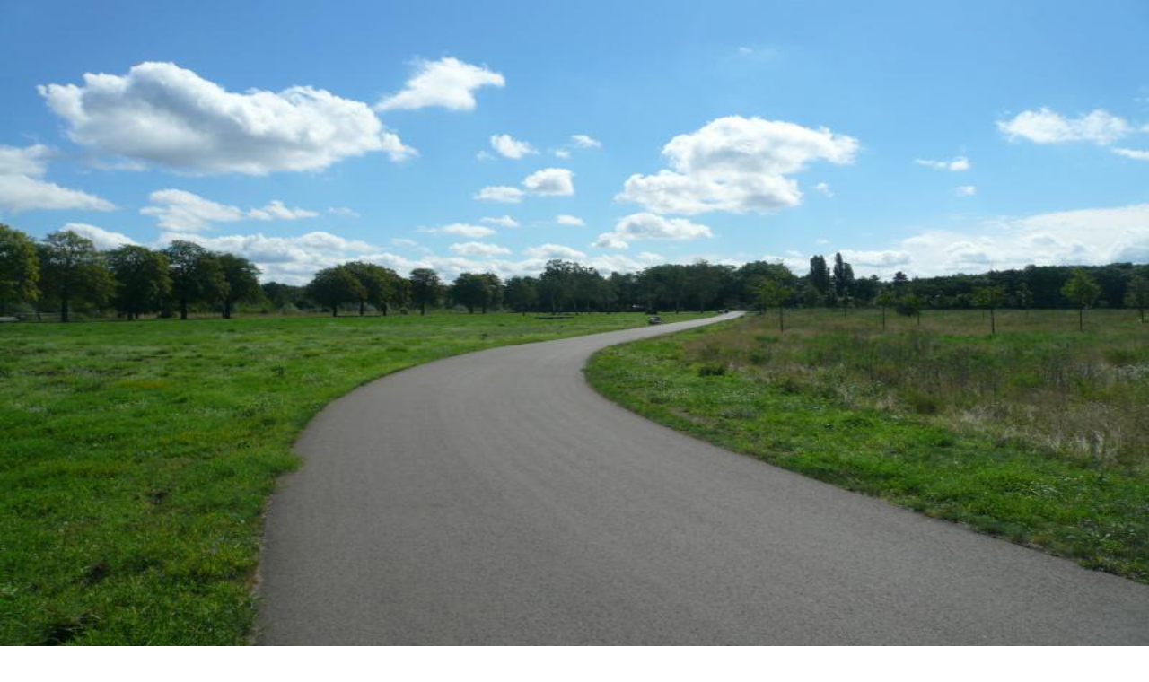

--- FILE ---
content_type: text/html; charset=utf-8
request_url: https://www.top10berlin.de/de/cat/freizeit-268/skate-strecken-1810/skatestrecke-karlshorst-1625
body_size: 36417
content:
<!DOCTYPE html><html lang="de"><head><meta charSet="utf-8"/><meta name="viewport" content="width=device-width, initial-scale=1"/><link rel="preload" href="/_next/static/media/0484562807a97172-s.p.woff2" as="font" crossorigin="" type="font/woff2"/><link rel="preload" href="/_next/static/media/4c285fdca692ea22-s.p.woff2" as="font" crossorigin="" type="font/woff2"/><link rel="preload" href="/_next/static/media/8888a3826f4a3af4-s.p.woff2" as="font" crossorigin="" type="font/woff2"/><link rel="preload" href="/_next/static/media/b957ea75a84b6ea7-s.p.woff2" as="font" crossorigin="" type="font/woff2"/><link rel="preload" href="/_next/static/media/eafabf029ad39a43-s.p.woff2" as="font" crossorigin="" type="font/woff2"/><link rel="preload" as="image" href="https://www.top10berlin.de/wp-content/uploads/2023/11/fullsize_karlshorst_redaktion3.jpg.jpg"/><link rel="preload" as="image" href="/next/img/author/19.webp"/><link rel="stylesheet" href="/_next/static/css/267efc328b9876a4.css" data-precedence="next"/><link rel="stylesheet" href="/_next/static/css/8da67f1735f33509.css" data-precedence="next"/><link rel="preload" as="script" fetchPriority="low" href="/_next/static/chunks/webpack-f6d4b03b21eabb3f.js"/><script src="/_next/static/chunks/4bd1b696-9c28ad4358bc5b0b.js" async="" type="e8a842ef1e63c3179c44a05c-text/javascript"></script><script src="/_next/static/chunks/9da6db1e-5e391827a577a83b.js" async="" type="e8a842ef1e63c3179c44a05c-text/javascript"></script><script src="/_next/static/chunks/684-56f26f4c01ba141d.js" async="" type="e8a842ef1e63c3179c44a05c-text/javascript"></script><script src="/_next/static/chunks/main-app-ea4fda9ab2778149.js" async="" type="e8a842ef1e63c3179c44a05c-text/javascript"></script><script src="/_next/static/chunks/453-74aadab39c2540a7.js" async="" type="e8a842ef1e63c3179c44a05c-text/javascript"></script><script src="/_next/static/chunks/753-ac5dd24b481bbc1c.js" async="" type="e8a842ef1e63c3179c44a05c-text/javascript"></script><script src="/_next/static/chunks/417-a467279207fce4d8.js" async="" type="e8a842ef1e63c3179c44a05c-text/javascript"></script><script src="/_next/static/chunks/251-6e2ac6caaf4ae174.js" async="" type="e8a842ef1e63c3179c44a05c-text/javascript"></script><script src="/_next/static/chunks/338-71a0f721f82b74f5.js" async="" type="e8a842ef1e63c3179c44a05c-text/javascript"></script><script src="/_next/static/chunks/app/%5Blocale%5D/layout-6ac3c480361799b5.js" async="" type="e8a842ef1e63c3179c44a05c-text/javascript"></script><script async="" defer="" src="https://widget.getyourguide.com/dist/pa.umd.production.min.js" data-gyg-partner-id="VF9SY7B" type="e8a842ef1e63c3179c44a05c-text/javascript"></script><script src="/_next/static/chunks/800-21c99d532c3e08a6.js" async="" type="e8a842ef1e63c3179c44a05c-text/javascript"></script><script src="/_next/static/chunks/346-3fa8561882e6e042.js" async="" type="e8a842ef1e63c3179c44a05c-text/javascript"></script><script src="/_next/static/chunks/305-b35a9446d9cdb287.js" async="" type="e8a842ef1e63c3179c44a05c-text/javascript"></script><script src="/_next/static/chunks/515-0de69425449b372c.js" async="" type="e8a842ef1e63c3179c44a05c-text/javascript"></script><script src="/_next/static/chunks/app/%5Blocale%5D/cat/%5Bparent%5D/%5Bsub%5D/%5Blocation%5D/page-ecde89588cddcf17.js" async="" type="e8a842ef1e63c3179c44a05c-text/javascript"></script><script src="/_next/static/chunks/app/%5Blocale%5D/error-07371ee2d6e3bd4b.js" async="" type="e8a842ef1e63c3179c44a05c-text/javascript"></script><script src="/_next/static/chunks/279-b28efcd0cdbe832e.js" async="" type="e8a842ef1e63c3179c44a05c-text/javascript"></script><script src="/_next/static/chunks/app/%5Blocale%5D/page-214bf6bd7a70636b.js" async="" type="e8a842ef1e63c3179c44a05c-text/javascript"></script><link rel="preload" href="https://www.googletagmanager.com/gtag/js?id=G-R6CZEW4SJV" as="script"/><meta name="next-size-adjust" content=""/><link rel="stylesheet" href="https://use.typekit.net/lho3sbi.css"/><title>Skatestrecke Karlshorst – Skate Strecken | Top10berlin</title><meta name="description" content="Der top10berlin Tipp – Skatestrecke Karlshorst: ✓ Adresse ✓ Öffnungszeiten ✓ Bewertung ✓ Alle wichtigen Infos ► Jetzt Location entdecken!"/><meta name="author" content="Top10 Redaktion"/><meta name="robots" content="index, follow"/><link rel="canonical" href="https://www.top10berlin.de/de/cat/freizeit-268/skate-strecken-1810/skatestrecke-karlshorst-1625"/><link rel="alternate" hrefLang="de" href="https://www.top10berlin.de/de/cat/freizeit-268/skate-strecken-1810/skatestrecke-karlshorst-1625"/><link rel="alternate" hrefLang="en" href="https://www.top10berlin.de/en/cat/leisure-258/skate-routes-3127/hidden-skating-tracks-in-karlshorst"/><meta property="og:title" content="Skatestrecke Karlshorst – Skate Strecken | Top10berlin"/><meta property="og:description" content="Der top10berlin Tipp – Skatestrecke Karlshorst: ✓ Adresse ✓ Öffnungszeiten ✓ Bewertung ✓ Alle wichtigen Infos ► Jetzt Location entdecken!"/><meta property="og:url" content="https://www.top10berlin.de/de/cat/freizeit-268/skate-strecken-1810/skatestrecke-karlshorst-1625"/><meta property="og:site_name" content="Top10 Berlin"/><meta property="og:locale" content="de_DE"/><meta property="og:image" content="https://www.top10berlin.de/wp-content/uploads/2024/01/fullsize_karlshorst_redaktion3.jpg.jpg"/><meta property="og:image:width" content="800"/><meta property="og:image:height" content="600"/><meta property="og:image:type" content="image/jpeg"/><meta property="og:type" content="article"/><meta property="article:published_time" content="2024-10-07T10:37:34"/><meta property="article:modified_time" content="2024-10-07T10:37:34"/><meta name="twitter:card" content="summary_large_image"/><meta name="twitter:title" content="Skatestrecke Karlshorst – Skate Strecken | Top10berlin"/><meta name="twitter:description" content="Der top10berlin Tipp – Skatestrecke Karlshorst: ✓ Adresse ✓ Öffnungszeiten ✓ Bewertung ✓ Alle wichtigen Infos ► Jetzt Location entdecken!"/><meta name="twitter:image" content="https://www.top10berlin.de/wp-content/uploads/2024/01/fullsize_karlshorst_redaktion3.jpg.jpg"/><meta name="twitter:image:width" content="800"/><meta name="twitter:image:height" content="600"/><meta name="twitter:image:type" content="image/jpeg"/><link rel="icon" href="/favicon.ico" type="image/x-icon" sizes="16x16"/><link rel="icon" href="https://www.top10berlin.de/wp-content/uploads/2025/08/cropped-favicon-192x192.png"/><link rel="apple-touch-icon" href="https://www.top10berlin.de/wp-content/uploads/2025/08/cropped-favicon-192x192.png"/><script type="e8a842ef1e63c3179c44a05c-text/javascript">document.querySelectorAll('body link[rel="icon"], body link[rel="apple-touch-icon"]').forEach(el => document.head.appendChild(el))</script><script src="/_next/static/chunks/polyfills-42372ed130431b0a.js" noModule="" type="e8a842ef1e63c3179c44a05c-text/javascript"></script></head><body class="__variable_51684b antialiased"><div hidden=""><!--$--><!--/$--></div><a href="/de/club/gift" class="bg-primary text-primary-foreground block"><div class="container mx-auto flex items-center gap-3 px-4 py-2 text-xs font-medium sm:text-sm md:justify-center"><svg xmlns="http://www.w3.org/2000/svg" width="24" height="24" viewBox="0 0 24 24" fill="none" stroke="currentColor" stroke-width="2" stroke-linecap="round" stroke-linejoin="round" class="lucide lucide-gift size-5 shrink-0 md:size-4" aria-hidden="true"><rect x="3" y="8" width="18" height="4" rx="1"></rect><path d="M12 8v13"></path><path d="M19 12v7a2 2 0 0 1-2 2H7a2 2 0 0 1-2-2v-7"></path><path d="M7.5 8a2.5 2.5 0 0 1 0-5A4.8 8 0 0 1 12 8a4.8 8 0 0 1 4.5-5 2.5 2.5 0 0 1 0 5"></path></svg><div><span class="md:mr-1.5">Das perfekte Berlin-Erlebnis zu Weihnachten:</span><br class="md:hidden"/><span class="font-semibold underline">Jetzt Top10 Experience Box verschenken!</span></div></div></a><header><div class="bg-white"><div class="container mx-auto px-4"><div class="flex items-center justify-between pt-3 sm:items-end sm:pt-[3.3rem]"><a href="/de" class="flex-shrink-0"><img alt="Top10 Berlin" loading="lazy" width="146" height="73" decoding="async" data-nimg="1" class="w-30 sm:h-[73px] sm:w-[146px]" style="color:transparent" src="https://www.top10berlin.de/wp-content/uploads/2024/06/Top10_-1.png"/></a><div class="flex items-center space-x-2 pb-2"><button data-slot="dropdown-menu-trigger" class="inline-flex items-center justify-center gap-2 whitespace-nowrap rounded-md font-medium transition-all disabled:pointer-events-none disabled:opacity-50 [&amp;_svg]:pointer-events-none [&amp;_svg:not([class*=&#x27;size-&#x27;])]:size-4 shrink-0 [&amp;_svg]:shrink-0 outline-none focus-visible:border-ring focus-visible:ring-ring/50 focus-visible:ring-[3px] aria-invalid:ring-destructive/20 dark:aria-invalid:ring-destructive/40 aria-invalid:border-destructive cursor-pointer hover:bg-accent hover:text-accent-foreground dark:hover:bg-accent/50 h-9 px-4 py-2 has-[&gt;svg]:px-3 text-base" type="button" id="radix-«R356nb»" aria-haspopup="menu" aria-expanded="false" data-state="closed"><svg xmlns="http://www.w3.org/2000/svg" width="24" height="24" viewBox="0 0 24 24" fill="none" stroke="currentColor" stroke-width="2" stroke-linecap="round" stroke-linejoin="round" class="lucide lucide-globe hidden size-5" aria-hidden="true"><circle cx="12" cy="12" r="10"></circle><path d="M12 2a14.5 14.5 0 0 0 0 20 14.5 14.5 0 0 0 0-20"></path><path d="M2 12h20"></path></svg><span>DE</span><svg xmlns="http://www.w3.org/2000/svg" width="24" height="24" viewBox="0 0 24 24" fill="none" stroke="currentColor" stroke-width="2" stroke-linecap="round" stroke-linejoin="round" class="lucide lucide-chevron-down text-muted-foreground size-4" aria-hidden="true"><path d="m6 9 6 6 6-6"></path></svg></button><button data-slot="dropdown-menu-trigger" class="inline-flex items-center justify-center gap-2 whitespace-nowrap rounded-md font-medium transition-all disabled:pointer-events-none disabled:opacity-50 [&amp;_svg]:pointer-events-none [&amp;_svg:not([class*=&#x27;size-&#x27;])]:size-4 shrink-0 [&amp;_svg]:shrink-0 outline-none focus-visible:border-ring focus-visible:ring-ring/50 focus-visible:ring-[3px] aria-invalid:ring-destructive/20 dark:aria-invalid:ring-destructive/40 aria-invalid:border-destructive cursor-pointer hover:bg-accent hover:text-accent-foreground dark:hover:bg-accent/50 h-9 px-4 py-2 has-[&gt;svg]:px-3 text-base" aria-label="Suche" type="button" id="radix-«R556nb»" aria-haspopup="menu" aria-expanded="false" data-state="closed"><svg width="30" height="34" viewBox="0 0 30 34" fill="none" xmlns="http://www.w3.org/2000/svg" class="size-5"><path d="M14.0312 22C18.4666 22 22.0623 18.4183 22.0623 14C22.0623 9.58172 18.4666 6 14.0312 6C9.59567 6 6 9.58172 6 14C6 18.4183 9.59567 22 14.0312 22Z" fill="#E7616E"></path><path fill-rule="evenodd" clip-rule="evenodd" d="M26.1009 14C26.1009 20.6206 20.7125 26 14.0504 26C7.38838 26 2 20.6206 2 14C2 7.37936 7.38838 2 14.0504 2C20.7125 2 26.1009 7.37936 26.1009 14ZM22.5248 25.1679C20.169 26.9455 17.2333 28 14.0504 28C6.2906 28 0 21.732 0 14C0 6.26801 6.2906 0 14.0504 0C21.8103 0 28.1009 6.26801 28.1009 14C28.1009 17.7373 26.6312 21.1325 24.2364 23.6432L29.6631 29.0504C30.1107 29.4964 30.1107 30.2195 29.6631 30.6655C29.2155 31.1115 28.4898 31.1115 28.0422 30.6655L22.5248 25.1679Z" fill="#161313"></path></svg><span class="ml-2 hidden sm:block">Suche</span></button></div></div></div></div><div class="container flex justify-center py-3"><nav class="scrollbar-thin-primary flex overflow-x-auto rounded bg-[rgba(146,217,135,0.12)] p-[4px_2px] shadow-[0px_4px_16px_0px_rgba(133,52,7,0.07)] md:max-w-full"><ul class="flex items-center [&amp;&gt;*:not(:last-child)]:mr-[5px]"><li><a href="/de/cat/essen-267" title="Essen" class="inline-block min-w-[115px] rounded-[2px] border border-transparent px-[10px] py-[0.65rem] text-center text-[16px] whitespace-nowrap transition-colors duration-150 ease-in-out bg-white font-semibold text-[#282B25] hover:font-bold ">Essen</a></li><li><a href="/de/cat/familie-275" title="Familie" class="inline-block min-w-[115px] rounded-[2px] border border-transparent px-[10px] py-[0.65rem] text-center text-[16px] whitespace-nowrap transition-colors duration-150 ease-in-out bg-white font-semibold text-[#282B25] hover:font-bold ">Familie</a></li><li><a href="/de/cat/freizeit-268" title="Freizeit" class="inline-block min-w-[115px] rounded-[2px] border border-transparent px-[10px] py-[0.65rem] text-center text-[16px] whitespace-nowrap transition-colors duration-150 ease-in-out border-primary bg-primary text-primary-foreground font-bold ">Freizeit</a></li><li><a href="/de/cat/nachtleben-269" title="Nachtleben" class="inline-block min-w-[115px] rounded-[2px] border border-transparent px-[10px] py-[0.65rem] text-center text-[16px] whitespace-nowrap transition-colors duration-150 ease-in-out bg-white font-semibold text-[#282B25] hover:font-bold ">Nachtleben</a></li><li><a href="/de/cat/wellness-272" title="Wellness" class="inline-block min-w-[115px] rounded-[2px] border border-transparent px-[10px] py-[0.65rem] text-center text-[16px] whitespace-nowrap transition-colors duration-150 ease-in-out bg-white font-semibold text-[#282B25] hover:font-bold ">Wellness</a></li><li><a href="/de/cat/shopping-271" title="Shopping" class="inline-block min-w-[115px] rounded-[2px] border border-transparent px-[10px] py-[0.65rem] text-center text-[16px] whitespace-nowrap transition-colors duration-150 ease-in-out bg-white font-semibold text-[#282B25] hover:font-bold ">Shopping</a></li><li><a href="/de/cat/hotels-2473" title="Hotels" class="inline-block min-w-[115px] rounded-[2px] border border-transparent px-[10px] py-[0.65rem] text-center text-[16px] whitespace-nowrap transition-colors duration-150 ease-in-out bg-white font-semibold text-[#282B25] hover:font-bold ">Hotels</a></li><li><a href="/de/cat/anlaesse-270" title="Anlässe" class="inline-block min-w-[115px] rounded-[2px] border border-transparent px-[10px] py-[0.65rem] text-center text-[16px] whitespace-nowrap transition-colors duration-150 ease-in-out bg-white font-semibold text-[#282B25] hover:font-bold ">Anlässe</a></li></ul></nav></div></header><main class="container space-y-6 px-0 py-8"><script type="application/ld+json" id="yoast-json-ld">{"@context":"https://schema.org","@graph":[{"@type":"WebPage","@id":"https://www.top10berlin.de/de/cat/freizeit-268/skate-strecken-1810/skatestrecke-karlshorst-1625","url":"https://www.top10berlin.de/de/cat/freizeit-268/skate-strecken-1810/skatestrecke-karlshorst-1625","name":"Skatestrecke Karlshorst – Skate Strecken | Top10berlin","isPartOf":{"@id":"https://www.top10berlin.de/#website"},"datePublished":"2024-10-07T10:37:34+00:00","dateModified":"2024-10-07T10:37:34+00:00","description":"Der top10berlin Tipp – Skatestrecke Karlshorst: ✓ Adresse ✓ Öffnungszeiten ✓ Bewertung ✓ Alle wichtigen Infos ► Jetzt Location entdecken!","breadcrumb":{"@id":"https://www.top10berlin.de/de/cat/freizeit-268/skate-strecken-1810/skatestrecke-karlshorst-1625#breadcrumb"},"inLanguage":"en-US","potentialAction":[{"@type":"ReadAction","target":["https://www.top10berlin.de/de/cat/freizeit-268/skate-strecken-1810/skatestrecke-karlshorst-1625"]}]},{"@type":"BreadcrumbList","@id":"https://www.top10berlin.de/de/cat/freizeit-268/skate-strecken-1810/skatestrecke-karlshorst-1625#breadcrumb","itemListElement":[{"@type":"ListItem","position":1,"name":"Top10 Locations","item":"http://167.71.62.138/en/location/"},{"@type":"ListItem","position":2,"name":"Skatestrecke Karlshorst"}]},{"@type":"WebSite","@id":"https://www.top10berlin.de/#website","url":"https://www.top10berlin.de/","name":"Top10 Berlin","description":"","publisher":{"@id":"https://www.top10berlin.de/#organization"},"potentialAction":[{"@type":"SearchAction","target":{"@type":"EntryPoint","urlTemplate":"https://www.top10berlin.de/?s={search_term_string}"},"query-input":"required name=search_term_string"}],"inLanguage":"en-US"},{"@type":"Organization","@id":"https://www.top10berlin.de/#organization","name":"Top10 Berlin","url":"https://www.top10berlin.de/","logo":{"@type":"ImageObject","inLanguage":"en-US","@id":"https://www.top10berlin.de/#/schema/logo/image/","url":"https://www.top10berlin.de/wp-content/uploads/2024/01/top10berlin-logo-1.png","contentUrl":"https://www.top10berlin.de/wp-content/uploads/2024/01/top10berlin-logo-1.png","width":1000,"height":460,"caption":"Top10 Berlin"},"image":{"@id":"https://www.top10berlin.de/#/schema/logo/image/"}}]}</script><div class="space-y-6 px-4"><div class="text-muted-foreground text-sm"><a href="https://www.top10berlin.de/de/cat/freizeit-268/skate-strecken-1810" class="hover:text-primary inline-flex items-center"><svg xmlns="http://www.w3.org/2000/svg" width="24" height="24" viewBox="0 0 24 24" fill="none" stroke="currentColor" stroke-width="2" stroke-linecap="round" stroke-linejoin="round" class="lucide lucide-chevron-left mr-1 size-4" aria-hidden="true"><path d="m15 18-6-6 6-6"></path></svg><span>Skate Strecken</span></a></div><div class="flex items-start justify-between"><h1 class="text-3xl font-bold tracking-tight md:text-4xl">Skatestrecke Karlshorst</h1><button data-slot="dropdown-menu-trigger" class="inline-flex items-center justify-center gap-2 whitespace-nowrap rounded-md text-sm font-medium transition-all disabled:pointer-events-none disabled:opacity-50 [&amp;_svg]:pointer-events-none [&amp;_svg:not([class*=&#x27;size-&#x27;])]:size-4 shrink-0 [&amp;_svg]:shrink-0 outline-none focus-visible:border-ring focus-visible:ring-ring/50 focus-visible:ring-[3px] aria-invalid:ring-destructive/20 dark:aria-invalid:ring-destructive/40 aria-invalid:border-destructive cursor-pointer hover:bg-accent dark:hover:bg-accent/50 size-9 text-muted-foreground hover:text-primary" aria-label="Teile Skatestrecke Karlshorst" type="button" id="radix-«Rihtrndmnb»" aria-haspopup="menu" aria-expanded="false" data-state="closed"><svg xmlns="http://www.w3.org/2000/svg" width="24" height="24" viewBox="0 0 24 24" fill="none" stroke="currentColor" stroke-width="2" stroke-linecap="round" stroke-linejoin="round" class="lucide lucide-share2 lucide-share-2 size-5" aria-hidden="true"><circle cx="18" cy="5" r="3"></circle><circle cx="6" cy="12" r="3"></circle><circle cx="18" cy="19" r="3"></circle><line x1="8.59" x2="15.42" y1="13.51" y2="17.49"></line><line x1="15.41" x2="8.59" y1="6.51" y2="10.49"></line></svg></button></div><div class="flex items-center justify-between border-t border-b py-3"><div class="flex-1"><a href="https://www.top10berlin.de/de/cat/freizeit-268/skate-strecken-1810/skatestrecke-ost-krone-1624" class="text-primary inline-flex items-center text-sm font-medium hover:underline"><svg xmlns="http://www.w3.org/2000/svg" width="24" height="24" viewBox="0 0 24 24" fill="none" stroke="currentColor" stroke-width="2" stroke-linecap="round" stroke-linejoin="round" class="lucide lucide-chevron-left mr-1 size-4" aria-hidden="true"><path d="m15 18-6-6 6-6"></path></svg><span><span class="md:hidden">#</span><span class="hidden md:inline">Platz <!-- --> </span>1</span></a></div><div class="px-4 text-center"><div class="text-lg font-semibold">Platz <!-- --> <span class="text-primary">2</span></div><div class="text-muted-foreground text-xs">in <!-- --> <a href="https://www.top10berlin.de/de/cat/freizeit-268/skate-strecken-1810" class="hover:text-primary">Top 10<!-- --> <span>Skate Strecken</span></a></div></div><div class="flex-1 text-right"><a href="https://www.top10berlin.de/de/cat/freizeit-268/skate-strecken-1810/skatestrecke-im-hans-balluschek-park-1626" class="text-primary inline-flex items-center text-sm font-medium hover:underline"><span><span class="md:hidden">#</span><span class="hidden md:inline">Platz <!-- --> </span>3</span><svg xmlns="http://www.w3.org/2000/svg" width="24" height="24" viewBox="0 0 24 24" fill="none" stroke="currentColor" stroke-width="2" stroke-linecap="round" stroke-linejoin="round" class="lucide lucide-chevron-right ml-1 size-4" aria-hidden="true"><path d="m9 18 6-6-6-6"></path></svg></a></div></div><p class="text-muted-foreground -mt-4 text-center font-medium"><a href="https://www.top10berlin.de/de/quarter/lichtenberg" class="hover:text-primary">Lichtenberg</a></p></div><div class="relative"><div class="h-64 md:hidden"><div class="relative flex h-full w-full items-center justify-center"><div class="h-full w-full overflow-hidden"><div class="flex h-full"><div class="relative h-full min-w-0 flex-[0_0_100%]"><img alt="" decoding="async" data-nimg="fill" class="object-contain object-cover" style="position:absolute;height:100%;width:100%;left:0;top:0;right:0;bottom:0;color:transparent" src="https://www.top10berlin.de/wp-content/uploads/2023/11/fullsize_karlshorst_redaktion3.jpg.jpg"/></div></div></div><div class="absolute bottom-4 left-4"><span class="rounded-full bg-black/50 px-3 py-1.5 text-sm text-white">© <!-- -->Foto: Top10 Berlin</span></div></div></div><div class="mx-4 hidden aspect-[16/7] overflow-hidden rounded-lg md:grid md:grid-cols-3 md:gap-1.5"><button class="relative h-full w-full cursor-pointer overflow-hidden transition-opacity hover:opacity-70 md:col-span-3" aria-label="Bild in voller Größe ansehen"><img alt="" decoding="async" data-nimg="fill" class="object-cover" style="position:absolute;height:100%;width:100%;left:0;top:0;right:0;bottom:0;color:transparent" src="https://www.top10berlin.de/wp-content/uploads/2023/11/fullsize_karlshorst_redaktion3.jpg.jpg"/><div class="absolute bottom-2.5 left-2.5"><span class="rounded-full bg-black/50 px-3 py-1.5 text-sm text-white">© <!-- -->Foto: Top10 Berlin</span></div></button></div></div><div class="flex flex-col-reverse gap-8 px-4 md:flex-row md:gap-1.5"><div class="w-full space-y-6 md:w-2/3 md:pr-6"><p class="text-muted-foreground font-medium">Eine ruhige, idyllisch im Grünen gelegene Skatestrecke versteckt sich direkt in Karlshorst.</p><div class="prose prose-sm text-foreground dark:prose-invert prose-h2:text-xl prose-h2:font-semibold prose-h2:mb-3 prose-h2:mt-6 prose-h3:text-lg prose-h3:font-semibold prose-h3:mb-2 prose-h3:mt-4"><p>Auf dem komplett neu angelegten Gelände der ehemaligen Russenkaserne wurden zwei Bahnen angelegt. Die Asphaltqualität ist hervorragend– somit bestens für Anfänger geeignet. Profis könnten sich auf Dauer ein wenig langweilen oder die Runden einfach auf Tempo fahren.</p>
<p>Es gibt zwei Bahnen, die direkt miteinander verbunden sind: eine 1 Kilometer lange, ebene Gerade und einen 800 Meter langen Rundkurs. Teilen müssen Skater sich die Strecke mit Radfahrern, durch die Breite der Bahn sind aber Überholmanöver jederzeit möglich. Der einzige Skaterzugang befindet sich an der Tram-Haltestelle Hegemeisterweg!</p>
</div><div class="flex items-center gap-3"><img src="/next/img/author/19.webp" alt="Top10 Redaktion" width="40" height="40" class="rounded-full"/><div class="text-muted-foreground text-xs"><p class="text-foreground text-base font-semibold">Top10 Redaktion</p><p class="">Erfahrungsbericht vom <!-- -->07.10.2024</p></div></div><div class="border-t pt-6"><div class="grid grid-cols-1 gap-6 md:grid-cols-2"><div> <h2 class="mb-3 text-xl font-semibold">Parkmöglichkeiten</h2><p class="text-muted-foreground text-sm">ideal; Parkplatz kurz vorher beim Tennisverein nutzen (aus Oberschöneweide kommend)</p></div></div></div><div class="border-t pt-6"><div class="grid grid-cols-1 gap-x-8 gap-y-6 md:grid-cols-2"><div><h2 class="mb-3 text-xl font-semibold">Öffnungszeiten</h2><ul class="text-muted-foreground space-y-1 text-sm"><li><span class="font-medium">Täglich<!-- -->: </span>durchgehend</li></ul></div><div><h2 class="mb-3 text-xl font-semibold">Adresse</h2><div class="space-y-2 text-sm"><p class="text-muted-foreground flex items-center"><svg xmlns="http://www.w3.org/2000/svg" width="24" height="24" viewBox="0 0 24 24" fill="none" stroke="currentColor" stroke-width="2" stroke-linecap="round" stroke-linejoin="round" class="lucide lucide-map-pin mr-2 size-4 flex-shrink-0" aria-hidden="true"><path d="M20 10c0 4.993-5.539 10.193-7.399 11.799a1 1 0 0 1-1.202 0C9.539 20.193 4 14.993 4 10a8 8 0 0 1 16 0"></path><circle cx="12" cy="10" r="3"></circle></svg>Hegemeisterweg Tram Haltestelle, TRAM, 10318, Berlin, Deutschland</p></div></div></div></div><div class="space-y-4 border-t pt-6"><div><h2 class="mb-3 text-xl font-semibold">Anfahrt</h2><iframe class="aspect-square w-full rounded-lg border-0 sm:aspect-[16/10] " loading="lazy" allowFullScreen="" referrerPolicy="no-referrer-when-downgrade" src="https://www.google.com/maps/embed/v1/place?key=AIzaSyBZC6PtyNbfckDeLCOToKx064w8iOnWLfc&amp;q=place_id:ChIJVb12pdBIqEcRJn-gCx3Lask" title="Karte für Skatestrecke Karlshorst"></iframe></div></div><div class=""><ul class="flex flex-wrap gap-2"><li><a href="https://www.top10berlin.de/de/tags/skaten" class="bg-muted text-foreground/70 hover:bg-muted/80 hover:text-foreground inline-block rounded-full px-2.5 py-0.5 text-xs font-medium transition-colors">#<span>skaten</span></a></li><li><a href="https://www.top10berlin.de/de/tags/skater" class="bg-muted text-foreground/70 hover:bg-muted/80 hover:text-foreground inline-block rounded-full px-2.5 py-0.5 text-xs font-medium transition-colors">#<span>skater</span></a></li><li><a href="https://www.top10berlin.de/de/tags/skater-fahren" class="bg-muted text-foreground/70 hover:bg-muted/80 hover:text-foreground inline-block rounded-full px-2.5 py-0.5 text-xs font-medium transition-colors">#<span>skater fahren</span></a></li></ul></div></div><aside class="w-full space-y-6 md:w-1/3"><div class="space-y-3 rounded-lg border p-4"><div class="flex items-center justify-between text-sm"><span class="text-muted-foreground">Anti - Störfaktor</span><div class="flex items-center gap-2"><span class="font-medium">4.5</span><div class="flex items-center undefined"><svg xmlns="http://www.w3.org/2000/svg" width="24" height="24" viewBox="0 0 24 24" fill="none" stroke="currentColor" stroke-width="2" stroke-linecap="round" stroke-linejoin="round" class="lucide lucide-circle size-4 text-primary fill-current" aria-hidden="true"><circle cx="12" cy="12" r="10"></circle></svg><svg xmlns="http://www.w3.org/2000/svg" width="24" height="24" viewBox="0 0 24 24" fill="none" stroke="currentColor" stroke-width="2" stroke-linecap="round" stroke-linejoin="round" class="lucide lucide-circle size-4 text-primary fill-current" aria-hidden="true"><circle cx="12" cy="12" r="10"></circle></svg><svg xmlns="http://www.w3.org/2000/svg" width="24" height="24" viewBox="0 0 24 24" fill="none" stroke="currentColor" stroke-width="2" stroke-linecap="round" stroke-linejoin="round" class="lucide lucide-circle size-4 text-primary fill-current" aria-hidden="true"><circle cx="12" cy="12" r="10"></circle></svg><svg xmlns="http://www.w3.org/2000/svg" width="24" height="24" viewBox="0 0 24 24" fill="none" stroke="currentColor" stroke-width="2" stroke-linecap="round" stroke-linejoin="round" class="lucide lucide-circle size-4 text-primary fill-current" aria-hidden="true"><circle cx="12" cy="12" r="10"></circle></svg><div class="relative"><svg xmlns="http://www.w3.org/2000/svg" width="24" height="24" viewBox="0 0 24 24" fill="none" stroke="currentColor" stroke-width="2" stroke-linecap="round" stroke-linejoin="round" class="lucide lucide-circle size-4 text-primary fill-current" aria-hidden="true" style="clip-path:inset(0 50% 0 0)"><circle cx="12" cy="12" r="10"></circle></svg><svg xmlns="http://www.w3.org/2000/svg" width="24" height="24" viewBox="0 0 24 24" fill="none" stroke="currentColor" stroke-width="2" stroke-linecap="round" stroke-linejoin="round" class="lucide lucide-circle size-4 text-primary absolute top-0 left-0" aria-hidden="true" style="fill-opacity:0.2;clip-path:inset(0 0 0 50%)"><circle cx="12" cy="12" r="10"></circle></svg></div></div></div></div><div class="flex items-center justify-between text-sm"><span class="text-muted-foreground">Erreichbarkeit</span><div class="flex items-center gap-2"><span class="font-medium">5.0</span><div class="flex items-center undefined"><svg xmlns="http://www.w3.org/2000/svg" width="24" height="24" viewBox="0 0 24 24" fill="none" stroke="currentColor" stroke-width="2" stroke-linecap="round" stroke-linejoin="round" class="lucide lucide-circle size-4 text-primary fill-current" aria-hidden="true"><circle cx="12" cy="12" r="10"></circle></svg><svg xmlns="http://www.w3.org/2000/svg" width="24" height="24" viewBox="0 0 24 24" fill="none" stroke="currentColor" stroke-width="2" stroke-linecap="round" stroke-linejoin="round" class="lucide lucide-circle size-4 text-primary fill-current" aria-hidden="true"><circle cx="12" cy="12" r="10"></circle></svg><svg xmlns="http://www.w3.org/2000/svg" width="24" height="24" viewBox="0 0 24 24" fill="none" stroke="currentColor" stroke-width="2" stroke-linecap="round" stroke-linejoin="round" class="lucide lucide-circle size-4 text-primary fill-current" aria-hidden="true"><circle cx="12" cy="12" r="10"></circle></svg><svg xmlns="http://www.w3.org/2000/svg" width="24" height="24" viewBox="0 0 24 24" fill="none" stroke="currentColor" stroke-width="2" stroke-linecap="round" stroke-linejoin="round" class="lucide lucide-circle size-4 text-primary fill-current" aria-hidden="true"><circle cx="12" cy="12" r="10"></circle></svg><svg xmlns="http://www.w3.org/2000/svg" width="24" height="24" viewBox="0 0 24 24" fill="none" stroke="currentColor" stroke-width="2" stroke-linecap="round" stroke-linejoin="round" class="lucide lucide-circle size-4 text-primary fill-current" aria-hidden="true"><circle cx="12" cy="12" r="10"></circle></svg></div></div></div><div class="flex items-center justify-between text-sm"><span class="text-muted-foreground">Streckenqualität</span><div class="flex items-center gap-2"><span class="font-medium">5.0</span><div class="flex items-center undefined"><svg xmlns="http://www.w3.org/2000/svg" width="24" height="24" viewBox="0 0 24 24" fill="none" stroke="currentColor" stroke-width="2" stroke-linecap="round" stroke-linejoin="round" class="lucide lucide-circle size-4 text-primary fill-current" aria-hidden="true"><circle cx="12" cy="12" r="10"></circle></svg><svg xmlns="http://www.w3.org/2000/svg" width="24" height="24" viewBox="0 0 24 24" fill="none" stroke="currentColor" stroke-width="2" stroke-linecap="round" stroke-linejoin="round" class="lucide lucide-circle size-4 text-primary fill-current" aria-hidden="true"><circle cx="12" cy="12" r="10"></circle></svg><svg xmlns="http://www.w3.org/2000/svg" width="24" height="24" viewBox="0 0 24 24" fill="none" stroke="currentColor" stroke-width="2" stroke-linecap="round" stroke-linejoin="round" class="lucide lucide-circle size-4 text-primary fill-current" aria-hidden="true"><circle cx="12" cy="12" r="10"></circle></svg><svg xmlns="http://www.w3.org/2000/svg" width="24" height="24" viewBox="0 0 24 24" fill="none" stroke="currentColor" stroke-width="2" stroke-linecap="round" stroke-linejoin="round" class="lucide lucide-circle size-4 text-primary fill-current" aria-hidden="true"><circle cx="12" cy="12" r="10"></circle></svg><svg xmlns="http://www.w3.org/2000/svg" width="24" height="24" viewBox="0 0 24 24" fill="none" stroke="currentColor" stroke-width="2" stroke-linecap="round" stroke-linejoin="round" class="lucide lucide-circle size-4 text-primary fill-current" aria-hidden="true"><circle cx="12" cy="12" r="10"></circle></svg></div></div></div><div class="flex items-center justify-between text-sm"><span class="text-muted-foreground">Landschaft</span><div class="flex items-center gap-2"><span class="font-medium">4.0</span><div class="flex items-center undefined"><svg xmlns="http://www.w3.org/2000/svg" width="24" height="24" viewBox="0 0 24 24" fill="none" stroke="currentColor" stroke-width="2" stroke-linecap="round" stroke-linejoin="round" class="lucide lucide-circle size-4 text-primary fill-current" aria-hidden="true"><circle cx="12" cy="12" r="10"></circle></svg><svg xmlns="http://www.w3.org/2000/svg" width="24" height="24" viewBox="0 0 24 24" fill="none" stroke="currentColor" stroke-width="2" stroke-linecap="round" stroke-linejoin="round" class="lucide lucide-circle size-4 text-primary fill-current" aria-hidden="true"><circle cx="12" cy="12" r="10"></circle></svg><svg xmlns="http://www.w3.org/2000/svg" width="24" height="24" viewBox="0 0 24 24" fill="none" stroke="currentColor" stroke-width="2" stroke-linecap="round" stroke-linejoin="round" class="lucide lucide-circle size-4 text-primary fill-current" aria-hidden="true"><circle cx="12" cy="12" r="10"></circle></svg><svg xmlns="http://www.w3.org/2000/svg" width="24" height="24" viewBox="0 0 24 24" fill="none" stroke="currentColor" stroke-width="2" stroke-linecap="round" stroke-linejoin="round" class="lucide lucide-circle size-4 text-primary fill-current" aria-hidden="true"><circle cx="12" cy="12" r="10"></circle></svg><svg xmlns="http://www.w3.org/2000/svg" width="24" height="24" viewBox="0 0 24 24" fill="none" stroke="currentColor" stroke-width="2" stroke-linecap="round" stroke-linejoin="round" class="lucide lucide-circle size-4 text-primary" aria-hidden="true" style="fill-opacity:0.2"><circle cx="12" cy="12" r="10"></circle></svg></div></div></div><div class="flex items-center justify-between border-t pt-3"><h2 class="text-lg font-semibold">Top<span class="text-primary">10</span> <!-- -->Bewertung</h2><div class="flex items-center gap-2"><span class="text-xl font-bold">4.6</span><div class="flex items-center undefined"><svg xmlns="http://www.w3.org/2000/svg" width="24" height="24" viewBox="0 0 24 24" fill="none" stroke="currentColor" stroke-width="2" stroke-linecap="round" stroke-linejoin="round" class="lucide lucide-circle size-5 text-primary fill-current" aria-hidden="true"><circle cx="12" cy="12" r="10"></circle></svg><svg xmlns="http://www.w3.org/2000/svg" width="24" height="24" viewBox="0 0 24 24" fill="none" stroke="currentColor" stroke-width="2" stroke-linecap="round" stroke-linejoin="round" class="lucide lucide-circle size-5 text-primary fill-current" aria-hidden="true"><circle cx="12" cy="12" r="10"></circle></svg><svg xmlns="http://www.w3.org/2000/svg" width="24" height="24" viewBox="0 0 24 24" fill="none" stroke="currentColor" stroke-width="2" stroke-linecap="round" stroke-linejoin="round" class="lucide lucide-circle size-5 text-primary fill-current" aria-hidden="true"><circle cx="12" cy="12" r="10"></circle></svg><svg xmlns="http://www.w3.org/2000/svg" width="24" height="24" viewBox="0 0 24 24" fill="none" stroke="currentColor" stroke-width="2" stroke-linecap="round" stroke-linejoin="round" class="lucide lucide-circle size-5 text-primary fill-current" aria-hidden="true"><circle cx="12" cy="12" r="10"></circle></svg><div class="relative"><svg xmlns="http://www.w3.org/2000/svg" width="24" height="24" viewBox="0 0 24 24" fill="none" stroke="currentColor" stroke-width="2" stroke-linecap="round" stroke-linejoin="round" class="lucide lucide-circle size-5 text-primary fill-current" aria-hidden="true" style="clip-path:inset(0 50% 0 0)"><circle cx="12" cy="12" r="10"></circle></svg><svg xmlns="http://www.w3.org/2000/svg" width="24" height="24" viewBox="0 0 24 24" fill="none" stroke="currentColor" stroke-width="2" stroke-linecap="round" stroke-linejoin="round" class="lucide lucide-circle size-5 text-primary absolute top-0 left-0" aria-hidden="true" style="fill-opacity:0.2;clip-path:inset(0 0 0 50%)"><circle cx="12" cy="12" r="10"></circle></svg></div></div></div></div></div></aside></div><div class="mt-12 border-t px-4 pt-8"><div class="space-y-6"><div class="flex items-center justify-between"><h2 class="text-2xl font-bold">Empfehlungen für dich</h2><div class="flex gap-2"><button data-slot="button" class="inline-flex items-center justify-center gap-2 whitespace-nowrap rounded-md text-sm font-medium transition-all disabled:pointer-events-none disabled:opacity-50 [&amp;_svg]:pointer-events-none [&amp;_svg:not([class*=&#x27;size-&#x27;])]:size-4 shrink-0 [&amp;_svg]:shrink-0 outline-none focus-visible:border-ring focus-visible:ring-ring/50 focus-visible:ring-[3px] aria-invalid:ring-destructive/20 dark:aria-invalid:ring-destructive/40 aria-invalid:border-destructive cursor-pointer border bg-background shadow-xs hover:bg-accent hover:text-accent-foreground dark:bg-input/30 dark:border-input dark:hover:bg-input/50 size-9" aria-label="Vorherige Empfehlung"><svg xmlns="http://www.w3.org/2000/svg" width="24" height="24" viewBox="0 0 24 24" fill="none" stroke="currentColor" stroke-width="2" stroke-linecap="round" stroke-linejoin="round" class="lucide lucide-chevron-left size-4" aria-hidden="true"><path d="m15 18-6-6 6-6"></path></svg></button><button data-slot="button" class="inline-flex items-center justify-center gap-2 whitespace-nowrap rounded-md text-sm font-medium transition-all disabled:pointer-events-none disabled:opacity-50 [&amp;_svg]:pointer-events-none [&amp;_svg:not([class*=&#x27;size-&#x27;])]:size-4 shrink-0 [&amp;_svg]:shrink-0 outline-none focus-visible:border-ring focus-visible:ring-ring/50 focus-visible:ring-[3px] aria-invalid:ring-destructive/20 dark:aria-invalid:ring-destructive/40 aria-invalid:border-destructive cursor-pointer border bg-background shadow-xs hover:bg-accent hover:text-accent-foreground dark:bg-input/30 dark:border-input dark:hover:bg-input/50 size-9" aria-label="Nächste Empfehlung"><svg xmlns="http://www.w3.org/2000/svg" width="24" height="24" viewBox="0 0 24 24" fill="none" stroke="currentColor" stroke-width="2" stroke-linecap="round" stroke-linejoin="round" class="lucide lucide-chevron-right size-4" aria-hidden="true"><path d="m9 18 6-6-6-6"></path></svg></button></div></div><div class="overflow-hidden"><div class="flex gap-4 pb-2"><div class="flex-none"><div class="bg-card text-card-foreground flex h-44 w-52 flex-col overflow-hidden rounded-lg border shadow-sm"><a href="https://www.top10berlin.de/de/cat/freizeit-268/aktivitaeten-bei-schoenem-wetter-1315" class="group flex flex-grow flex-col"><div class="bg-muted relative w-full flex-grow overflow-hidden"><img alt="Aktivitäten bei schönem Wetter" loading="lazy" decoding="async" data-nimg="fill" class="object-cover transition-transform duration-300 group-hover:scale-105" style="position:absolute;height:100%;width:100%;left:0;top:0;right:0;bottom:0;color:transparent" src="https://www.top10berlin.de/wp-content/uploads/2023/11/hotrod_tourdurchberlin_top10berlin_foto_hotrod_3_800x400-768x384.jpg"/><div class="absolute inset-0 flex items-center justify-center transition-colors duration-300 group-hover:bg-black/50"><div class="flex size-14 items-center justify-center rounded-full bg-white text-xs font-bold"><span class="">Top</span><span class="text-primary">10</span></div></div></div><div class="flex h-14 flex-none flex-col justify-center px-3"><span class="group-hover:text-primary line-clamp-2 text-sm leading-tight font-semibold text-balance">Aktivitäten bei schönem Wetter</span></div></a></div></div><div class="flex-none"><div class="bg-card text-card-foreground flex h-44 w-52 flex-col overflow-hidden rounded-lg border shadow-sm"><a href="https://www.top10berlin.de/de/cat/freizeit-268/ausfluege-am-wochenende-nach-brandenburg-2913" class="group flex flex-grow flex-col"><div class="bg-muted relative w-full flex-grow overflow-hidden"><img alt="Ausflüge am Wochenende nach Brandenburg" loading="lazy" decoding="async" data-nimg="fill" class="object-cover transition-transform duration-300 group-hover:scale-105" style="position:absolute;height:100%;width:100%;left:0;top:0;right:0;bottom:0;color:transparent" src="https://www.top10berlin.de/wp-content/uploads/2023/11/kahnfahrt_im_spreewald_dpa_2000x1280-768x492.jpg"/><div class="absolute inset-0 flex items-center justify-center transition-colors duration-300 group-hover:bg-black/50"><div class="flex size-14 items-center justify-center rounded-full bg-white text-xs font-bold"><span class="">Top</span><span class="text-primary">10</span></div></div></div><div class="flex h-14 flex-none flex-col justify-center px-3"><span class="group-hover:text-primary line-clamp-2 text-sm leading-tight font-semibold text-balance">Ausflüge am Wochenende nach Brandenburg</span></div></a></div></div><div class="flex-none"><div class="bg-card text-card-foreground flex h-44 w-52 flex-col overflow-hidden rounded-lg border shadow-sm"><a href="https://www.top10berlin.de/de/cat/familie-275/ausfluege-fuer-kinder-und-familien-nach-brandenburg-1258" class="group flex flex-grow flex-col"><div class="bg-muted relative w-full flex-grow overflow-hidden"><img alt="Ausflüge für Kinder und Familien nach Brandenburg" loading="lazy" decoding="async" data-nimg="fill" class="object-cover transition-transform duration-300 group-hover:scale-105" style="position:absolute;height:100%;width:100%;left:0;top:0;right:0;bottom:0;color:transparent" src="https://www.top10berlin.de/wp-content/uploads/2023/11/46843695-768x443.jpg"/><div class="absolute inset-0 flex items-center justify-center transition-colors duration-300 group-hover:bg-black/50"><div class="flex size-14 items-center justify-center rounded-full bg-white text-xs font-bold"><span class="">Top</span><span class="text-primary">10</span></div></div></div><div class="flex h-14 flex-none flex-col justify-center px-3"><span class="group-hover:text-primary line-clamp-2 text-sm leading-tight font-semibold text-balance">Ausflüge für Kinder und Familien nach Brandenburg</span></div></a></div></div><div class="flex-none"><div class="bg-card text-card-foreground flex h-44 w-52 flex-col overflow-hidden rounded-lg border shadow-sm"><a href="https://www.top10berlin.de/de/cat/freizeit-268/ausfluege-die-natur-berlin-und-brandenburg-3124" class="group flex flex-grow flex-col"><div class="bg-muted relative w-full flex-grow overflow-hidden"><img alt="Ausflüge in die Natur in Berlin und Brandenburg" loading="lazy" decoding="async" data-nimg="fill" class="object-cover transition-transform duration-300 group-hover:scale-105" style="position:absolute;height:100%;width:100%;left:0;top:0;right:0;bottom:0;color:transparent" src="https://www.top10berlin.de/wp-content/uploads/2023/11/ausfluege-natur-berlin_top10berlin_iga_campus_0047_c_mattaeus_kruzynski_kl-768x425.jpg"/><div class="absolute inset-0 flex items-center justify-center transition-colors duration-300 group-hover:bg-black/50"><div class="flex size-14 items-center justify-center rounded-full bg-white text-xs font-bold"><span class="">Top</span><span class="text-primary">10</span></div></div></div><div class="flex h-14 flex-none flex-col justify-center px-3"><span class="group-hover:text-primary line-clamp-2 text-sm leading-tight font-semibold text-balance">Ausflüge in die Natur in Berlin und Brandenburg</span></div></a></div></div><div class="flex-none"><div class="bg-card text-card-foreground flex h-44 w-52 flex-col overflow-hidden rounded-lg border shadow-sm"><a href="https://www.top10berlin.de/de/cat/freizeit-268/berlin-mit-hund-1941" class="group flex flex-grow flex-col"><div class="bg-muted relative w-full flex-grow overflow-hidden"><img alt="Berlin mit Hund" loading="lazy" decoding="async" data-nimg="fill" class="object-cover transition-transform duration-300 group-hover:scale-105" style="position:absolute;height:100%;width:100%;left:0;top:0;right:0;bottom:0;color:transparent" src="https://www.top10berlin.de/wp-content/uploads/2023/11/wiemers-berlin-mit-hund-10683-768x512.jpg"/><div class="absolute inset-0 flex items-center justify-center transition-colors duration-300 group-hover:bg-black/50"><div class="flex size-14 items-center justify-center rounded-full bg-white text-xs font-bold"><span class="">Top</span><span class="text-primary">10</span></div></div></div><div class="flex h-14 flex-none flex-col justify-center px-3"><span class="group-hover:text-primary line-clamp-2 text-sm leading-tight font-semibold text-balance">Berlin mit Hund</span></div></a></div></div><div class="flex-none"><div class="bg-card text-card-foreground flex h-44 w-52 flex-col overflow-hidden rounded-lg border shadow-sm"><a href="https://www.top10berlin.de/de/cat/freizeit-268/garten-tipps-und-urban-gardening-1326" class="group flex flex-grow flex-col"><div class="bg-muted relative w-full flex-grow overflow-hidden"><img alt="Garten Tipps und Urban Gardening" loading="lazy" decoding="async" data-nimg="fill" class="object-cover transition-transform duration-300 group-hover:scale-105" style="position:absolute;height:100%;width:100%;left:0;top:0;right:0;bottom:0;color:transparent" src="https://www.top10berlin.de/wp-content/uploads/2023/11/gemuese_moehren_1571px-768x426.jpg"/><div class="absolute inset-0 flex items-center justify-center transition-colors duration-300 group-hover:bg-black/50"><div class="flex size-14 items-center justify-center rounded-full bg-white text-xs font-bold"><span class="">Top</span><span class="text-primary">10</span></div></div></div><div class="flex h-14 flex-none flex-col justify-center px-3"><span class="group-hover:text-primary line-clamp-2 text-sm leading-tight font-semibold text-balance">Garten Tipps und Urban Gardening</span></div></a></div></div><div class="flex-none"><div class="bg-card text-card-foreground flex h-44 w-52 flex-col overflow-hidden rounded-lg border shadow-sm"><a href="https://www.top10berlin.de/de/cat/freizeit-268/grillen-im-park-1697" class="group flex flex-grow flex-col"><div class="bg-muted relative w-full flex-grow overflow-hidden"><img alt="Grillen im Park" loading="lazy" decoding="async" data-nimg="fill" class="object-cover transition-transform duration-300 group-hover:scale-105" style="position:absolute;height:100%;width:100%;left:0;top:0;right:0;bottom:0;color:transparent" src="https://www.top10berlin.de/wp-content/uploads/2023/11/47339400-768x516.jpg"/><div class="absolute inset-0 flex items-center justify-center transition-colors duration-300 group-hover:bg-black/50"><div class="flex size-14 items-center justify-center rounded-full bg-white text-xs font-bold"><span class="">Top</span><span class="text-primary">10</span></div></div></div><div class="flex h-14 flex-none flex-col justify-center px-3"><span class="group-hover:text-primary line-clamp-2 text-sm leading-tight font-semibold text-balance">Grillen im Park</span></div></a></div></div><div class="flex-none"><div class="bg-card text-card-foreground flex h-44 w-52 flex-col overflow-hidden rounded-lg border shadow-sm"><a href="https://www.top10berlin.de/de/cat/freizeit-268/hundeauslaufgebiete-1946" class="group flex flex-grow flex-col"><div class="bg-muted relative w-full flex-grow overflow-hidden"><img alt="Hunde Auslaufgebiete" loading="lazy" decoding="async" data-nimg="fill" class="object-cover transition-transform duration-300 group-hover:scale-105" style="position:absolute;height:100%;width:100%;left:0;top:0;right:0;bottom:0;color:transparent" src="https://www.top10berlin.de/wp-content/uploads/2023/11/fullsize_pichelswerder_promotor7.jpg"/><div class="absolute inset-0 flex items-center justify-center transition-colors duration-300 group-hover:bg-black/50"><div class="flex size-14 items-center justify-center rounded-full bg-white text-xs font-bold"><span class="">Top</span><span class="text-primary">10</span></div></div></div><div class="flex h-14 flex-none flex-col justify-center px-3"><span class="group-hover:text-primary line-clamp-2 text-sm leading-tight font-semibold text-balance">Hunde Auslaufgebiete</span></div></a></div></div><div class="flex-none"><div class="bg-card text-card-foreground flex h-44 w-52 flex-col overflow-hidden rounded-lg border shadow-sm"><a href="https://www.top10berlin.de/de/cat/freizeit-268/joggingstrecken-1958" class="group flex flex-grow flex-col"><div class="bg-muted relative w-full flex-grow overflow-hidden"><img alt="Joggingstrecken" loading="lazy" decoding="async" data-nimg="fill" class="object-cover transition-transform duration-300 group-hover:scale-105" style="position:absolute;height:100%;width:100%;left:0;top:0;right:0;bottom:0;color:transparent" src="https://www.top10berlin.de/wp-content/uploads/2023/11/jogging-grosser-tiergarten_dpa_02-768x527.jpg"/><div class="absolute inset-0 flex items-center justify-center transition-colors duration-300 group-hover:bg-black/50"><div class="flex size-14 items-center justify-center rounded-full bg-white text-xs font-bold"><span class="">Top</span><span class="text-primary">10</span></div></div></div><div class="flex h-14 flex-none flex-col justify-center px-3"><span class="group-hover:text-primary line-clamp-2 text-sm leading-tight font-semibold text-balance">Joggingstrecken</span></div></a></div></div><div class="flex-none"><div class="bg-card text-card-foreground flex h-44 w-52 flex-col overflow-hidden rounded-lg border shadow-sm"><a href="https://www.top10berlin.de/de/cat/familie-275/kinderbauernhoefe-1509" class="group flex flex-grow flex-col"><div class="bg-muted relative w-full flex-grow overflow-hidden"><img alt="Kinderbauernhöfe" loading="lazy" decoding="async" data-nimg="fill" class="object-cover transition-transform duration-300 group-hover:scale-105" style="position:absolute;height:100%;width:100%;left:0;top:0;right:0;bottom:0;color:transparent" src="https://www.top10berlin.de/wp-content/uploads/2023/11/fullsize_kinderbauernhof_dpa-768x511.jpg"/><div class="absolute inset-0 flex items-center justify-center transition-colors duration-300 group-hover:bg-black/50"><div class="flex size-14 items-center justify-center rounded-full bg-white text-xs font-bold"><span class="">Top</span><span class="text-primary">10</span></div></div></div><div class="flex h-14 flex-none flex-col justify-center px-3"><span class="group-hover:text-primary line-clamp-2 text-sm leading-tight font-semibold text-balance">Kinderbauernhöfe</span></div></a></div></div><div class="flex-none"><div class="bg-card text-card-foreground flex h-44 w-52 flex-col overflow-hidden rounded-lg border shadow-sm"><a href="https://www.top10berlin.de/de/cat/freizeit-268/orte-fuer-einen-tollen-ausblick-1818" class="group flex flex-grow flex-col"><div class="bg-muted relative w-full flex-grow overflow-hidden"><img alt="Orte für einen tollen Ausblick" loading="lazy" decoding="async" data-nimg="fill" class="object-cover transition-transform duration-300 group-hover:scale-105" style="position:absolute;height:100%;width:100%;left:0;top:0;right:0;bottom:0;color:transparent" src="https://www.top10berlin.de/wp-content/uploads/2023/11/fernsehturm_dpa_04-768x497.jpg"/><div class="absolute inset-0 flex items-center justify-center transition-colors duration-300 group-hover:bg-black/50"><div class="flex size-14 items-center justify-center rounded-full bg-white text-xs font-bold"><span class="">Top</span><span class="text-primary">10</span></div></div></div><div class="flex h-14 flex-none flex-col justify-center px-3"><span class="group-hover:text-primary line-clamp-2 text-sm leading-tight font-semibold text-balance">Orte für einen tollen Ausblick</span></div></a></div></div><div class="flex-none"><div class="bg-card text-card-foreground flex h-44 w-52 flex-col overflow-hidden rounded-lg border shadow-sm"><a href="https://www.top10berlin.de/de/cat/freizeit-268/parks-1375" class="group flex flex-grow flex-col"><div class="bg-muted relative w-full flex-grow overflow-hidden"><img alt="Parks" loading="lazy" decoding="async" data-nimg="fill" class="object-cover transition-transform duration-300 group-hover:scale-105" style="position:absolute;height:100%;width:100%;left:0;top:0;right:0;bottom:0;color:transparent" src="https://www.top10berlin.de/wp-content/uploads/2023/11/fullsize_volkspark_friedrichshain_redaktion1-768x432.jpg"/><div class="absolute inset-0 flex items-center justify-center transition-colors duration-300 group-hover:bg-black/50"><div class="flex size-14 items-center justify-center rounded-full bg-white text-xs font-bold"><span class="">Top</span><span class="text-primary">10</span></div></div></div><div class="flex h-14 flex-none flex-col justify-center px-3"><span class="group-hover:text-primary line-clamp-2 text-sm leading-tight font-semibold text-balance">Parks</span></div></a></div></div><div class="flex-none"><div class="bg-card text-card-foreground flex h-44 w-52 flex-col overflow-hidden rounded-lg border shadow-sm"><a href="https://www.top10berlin.de/de/cat/freizeit-268/picknickplaetze-und-picknickkorb-verleih-1789" class="group flex flex-grow flex-col"><div class="bg-muted relative w-full flex-grow overflow-hidden"><img alt="Picknickplätze und Picknickkorb-Verleih" loading="lazy" decoding="async" data-nimg="fill" class="object-cover transition-transform duration-300 group-hover:scale-105" style="position:absolute;height:100%;width:100%;left:0;top:0;right:0;bottom:0;color:transparent" src="https://www.top10berlin.de/wp-content/uploads/2023/11/picknickkorb_copyright_luftbildfotograf_fotolia-768x512.jpg"/><div class="absolute inset-0 flex items-center justify-center transition-colors duration-300 group-hover:bg-black/50"><div class="flex size-14 items-center justify-center rounded-full bg-white text-xs font-bold"><span class="">Top</span><span class="text-primary">10</span></div></div></div><div class="flex h-14 flex-none flex-col justify-center px-3"><span class="group-hover:text-primary line-clamp-2 text-sm leading-tight font-semibold text-balance">Picknickplätze und Picknickkorb-Verleih</span></div></a></div></div><div class="flex-none"><div class="bg-card text-card-foreground flex h-44 w-52 flex-col overflow-hidden rounded-lg border shadow-sm"><a href="https://www.top10berlin.de/de/cat/familie-275/rodelbahnen-2233" class="group flex flex-grow flex-col"><div class="bg-muted relative w-full flex-grow overflow-hidden"><img alt="Rodelbahnen" loading="lazy" decoding="async" data-nimg="fill" class="object-cover transition-transform duration-300 group-hover:scale-105" style="position:absolute;height:100%;width:100%;left:0;top:0;right:0;bottom:0;color:transparent" src="https://www.top10berlin.de/wp-content/uploads/2023/11/teufelsberg_rodelbahn_rodeln_dpa_04-768x420.jpg"/><div class="absolute inset-0 flex items-center justify-center transition-colors duration-300 group-hover:bg-black/50"><div class="flex size-14 items-center justify-center rounded-full bg-white text-xs font-bold"><span class="">Top</span><span class="text-primary">10</span></div></div></div><div class="flex h-14 flex-none flex-col justify-center px-3"><span class="group-hover:text-primary line-clamp-2 text-sm leading-tight font-semibold text-balance">Rodelbahnen</span></div></a></div></div><div class="flex-none"><div class="bg-card text-card-foreground flex h-44 w-52 flex-col overflow-hidden rounded-lg border shadow-sm"><a href="https://www.top10berlin.de/de/cat/freizeit-268/sommer-tipps-und-aktivitaeten-1538" class="group flex flex-grow flex-col"><div class="bg-muted relative w-full flex-grow overflow-hidden"><img alt="Sommer-Tipps und Aktivitäten" loading="lazy" decoding="async" data-nimg="fill" class="object-cover transition-transform duration-300 group-hover:scale-105" style="position:absolute;height:100%;width:100%;left:0;top:0;right:0;bottom:0;color:transparent" src="https://www.top10berlin.de/wp-content/uploads/2023/11/fullsize_beach61_dpa_01.jpg"/><div class="absolute inset-0 flex items-center justify-center transition-colors duration-300 group-hover:bg-black/50"><div class="flex size-14 items-center justify-center rounded-full bg-white text-xs font-bold"><span class="">Top</span><span class="text-primary">10</span></div></div></div><div class="flex h-14 flex-none flex-col justify-center px-3"><span class="group-hover:text-primary line-clamp-2 text-sm leading-tight font-semibold text-balance">Sommer-Tipps und Aktivitäten</span></div></a></div></div><div class="flex-none"><div class="bg-card text-card-foreground flex h-44 w-52 flex-col overflow-hidden rounded-lg border shadow-sm"><a href="https://www.top10berlin.de/de/cat/familie-275/spielplaetze-1484" class="group flex flex-grow flex-col"><div class="bg-muted relative w-full flex-grow overflow-hidden"><img alt="Spielplätze" loading="lazy" decoding="async" data-nimg="fill" class="object-cover transition-transform duration-300 group-hover:scale-105" style="position:absolute;height:100%;width:100%;left:0;top:0;right:0;bottom:0;color:transparent" src="https://www.top10berlin.de/wp-content/uploads/2023/11/fullsize_drachenspiel1.jpg"/><div class="absolute inset-0 flex items-center justify-center transition-colors duration-300 group-hover:bg-black/50"><div class="flex size-14 items-center justify-center rounded-full bg-white text-xs font-bold"><span class="">Top</span><span class="text-primary">10</span></div></div></div><div class="flex h-14 flex-none flex-col justify-center px-3"><span class="group-hover:text-primary line-clamp-2 text-sm leading-tight font-semibold text-balance">Spielplätze</span></div></a></div></div><div class="flex-none"><div class="bg-card text-card-foreground flex h-44 w-52 flex-col overflow-hidden rounded-lg border shadow-sm"><a href="https://www.top10berlin.de/de/cat/familie-275/wasserspielplaetze-1477" class="group flex flex-grow flex-col"><div class="bg-muted relative w-full flex-grow overflow-hidden"><img alt="Wasserspielplätze" loading="lazy" decoding="async" data-nimg="fill" class="object-cover transition-transform duration-300 group-hover:scale-105" style="position:absolute;height:100%;width:100%;left:0;top:0;right:0;bottom:0;color:transparent" src="https://www.top10berlin.de/wp-content/uploads/2023/11/wasserspielplatz_plansche_forckenbeckplatz_berlin.jpg"/><div class="absolute inset-0 flex items-center justify-center transition-colors duration-300 group-hover:bg-black/50"><div class="flex size-14 items-center justify-center rounded-full bg-white text-xs font-bold"><span class="">Top</span><span class="text-primary">10</span></div></div></div><div class="flex h-14 flex-none flex-col justify-center px-3"><span class="group-hover:text-primary line-clamp-2 text-sm leading-tight font-semibold text-balance">Wasserspielplätze</span></div></a></div></div></div></div></div></div></main><!--$--><!--/$--><footer class=""><div class="py-8"><div class="container flex flex-col items-center"><div class="text-foreground mb-4 text-xl font-semibold">Stay in touch!</div><div class="flex space-x-6"><a href="https://www.facebook.com/Top10Berlin/" target="_blank" rel="noopener noreferrer" aria-label="Facebook" class="text-primary hover:text-primary/80 transition-colors"><svg xmlns="http://www.w3.org/2000/svg" width="32" height="32" viewBox="0 0 24 24" fill="none" stroke="currentColor" stroke-width="2" stroke-linecap="round" stroke-linejoin="round" class="lucide lucide-facebook" aria-hidden="true"><path d="M18 2h-3a5 5 0 0 0-5 5v3H7v4h3v8h4v-8h3l1-4h-4V7a1 1 0 0 1 1-1h3z"></path></svg></a><a href="https://www.instagram.com/top10berlin/" target="_blank" rel="noopener noreferrer" aria-label="Instagram" class="text-primary hover:text-primary/80 transition-colors"><svg xmlns="http://www.w3.org/2000/svg" width="32" height="32" viewBox="0 0 24 24" fill="none" stroke="currentColor" stroke-width="2" stroke-linecap="round" stroke-linejoin="round" class="lucide lucide-instagram" aria-hidden="true"><rect width="20" height="20" x="2" y="2" rx="5" ry="5"></rect><path d="M16 11.37A4 4 0 1 1 12.63 8 4 4 0 0 1 16 11.37z"></path><line x1="17.5" x2="17.51" y1="6.5" y2="6.5"></line></svg></a><a href="/cdn-cgi/l/email-protection#2a43444c456a5e455a1b1a484f58464344044e4f" aria-label="Email" class="text-primary hover:text-primary/80 transition-colors"><svg xmlns="http://www.w3.org/2000/svg" width="32" height="32" viewBox="0 0 24 24" fill="none" stroke="currentColor" stroke-width="2" stroke-linecap="round" stroke-linejoin="round" class="lucide lucide-mail" aria-hidden="true"><path d="m22 7-8.991 5.727a2 2 0 0 1-2.009 0L2 7"></path><rect x="2" y="4" width="20" height="16" rx="2"></rect></svg></a></div></div></div><div class="py-8"><div class="container flex flex-col items-center text-center"><div class="text-foreground mb-2 text-xl font-semibold">Newsletter</div><p class="text-muted-foreground mb-4 max-w-md text-sm">Melde Dich für den Top10-Newsletter an und erhalte die besten Empfehlungen für tolle Berlin-Erlebnisse per E-Mail.</p><form class="flex w-full max-w-sm flex-col gap-3 sm:flex-row sm:items-start"><div data-slot="form-item" class="grid gap-2 flex-grow"><input type="email" data-slot="form-control" class="file:text-foreground placeholder:text-muted-foreground selection:bg-primary selection:text-primary-foreground dark:bg-input/30 border-input flex h-9 w-full min-w-0 rounded-md border px-3 py-1 text-base shadow-xs transition-[color,box-shadow] outline-none file:inline-flex file:h-7 file:border-0 file:bg-transparent file:text-sm file:font-medium disabled:pointer-events-none disabled:cursor-not-allowed disabled:opacity-50 md:text-sm focus-visible:border-ring focus-visible:ring-ring/50 focus-visible:ring-[3px] aria-invalid:ring-destructive/20 dark:aria-invalid:ring-destructive/40 aria-invalid:border-destructive bg-white" placeholder="Deine Email" aria-label="Email" id="«Rlq6nb»-form-item" aria-describedby="«Rlq6nb»-form-item-description" aria-invalid="false" name="email" value=""/></div><button data-slot="button" class="inline-flex items-center justify-center gap-2 whitespace-nowrap rounded-md text-sm font-medium transition-all disabled:pointer-events-none disabled:opacity-50 [&amp;_svg]:pointer-events-none [&amp;_svg:not([class*=&#x27;size-&#x27;])]:size-4 shrink-0 [&amp;_svg]:shrink-0 outline-none focus-visible:border-ring focus-visible:ring-ring/50 focus-visible:ring-[3px] aria-invalid:ring-destructive/20 dark:aria-invalid:ring-destructive/40 aria-invalid:border-destructive cursor-pointer bg-primary text-primary-foreground shadow-xs hover:bg-primary/90 h-9 px-4 py-2 has-[&gt;svg]:px-3" type="submit">Abschicken</button></form><div style="display:none;margin-top:0.75rem"><div id="cf-turnstile"></div></div></div></div><div class="relative mt-28 bg-white pt-14 shadow-[0px_-3px_16px_0px_rgba(49,89,8,0.06)]"><div class="absolute -top-20 flex w-full flex-row justify-center"><a href="/de" aria-label="Top10 Berlin Home" class="flex size-36 items-center justify-center rounded-full bg-white shadow-[0px_-3px_16px_0px_rgba(49,89,8,0.06)]"><img alt="Top10 Berlin Logo" loading="lazy" width="95" height="48" decoding="async" data-nimg="1" class="h-auto w-24" style="color:transparent" src="https://www.top10berlin.de/wp-content/uploads/2024/06/Top10_-1.png"/></a></div><div class="container flex flex-col items-center px-4 py-12"><nav class="mb-8"><ul class="flex flex-wrap items-center justify-center gap-x-6 gap-y-3 md:gap-x-8"><li><a href="/de/kontaktiere-uns" data-slot="button" class="inline-flex items-center justify-center gap-2 whitespace-nowrap text-sm font-medium transition-all disabled:pointer-events-none disabled:opacity-50 [&amp;_svg]:pointer-events-none [&amp;_svg:not([class*=&#x27;size-&#x27;])]:size-4 shrink-0 [&amp;_svg]:shrink-0 outline-none focus-visible:border-ring focus-visible:ring-ring/50 focus-visible:ring-[3px] aria-invalid:ring-destructive/20 dark:aria-invalid:ring-destructive/40 aria-invalid:border-destructive cursor-pointer bg-primary text-primary-foreground shadow-xs hover:bg-primary/90 h-10 rounded-md px-6 has-[&gt;svg]:px-4">Kontakt</a></li><li><a href="/de/das-ist-top10-berlin-2" class="inline-flex items-center justify-center gap-2 whitespace-nowrap text-sm font-medium transition-all disabled:pointer-events-none disabled:opacity-50 [&amp;_svg]:pointer-events-none [&amp;_svg:not([class*=&#x27;size-&#x27;])]:size-4 shrink-0 [&amp;_svg]:shrink-0 outline-none focus-visible:border-ring focus-visible:ring-ring/50 focus-visible:ring-[3px] aria-invalid:ring-destructive/20 dark:aria-invalid:ring-destructive/40 aria-invalid:border-destructive cursor-pointer hover:bg-accent hover:text-accent-foreground dark:hover:bg-accent/50 h-10 rounded-md px-6 has-[&gt;svg]:px-4 text-foreground hover:text-primary text-base transition-colors" data-slot="button">Über uns</a></li><li><a href="/de/kontaktiere-uns" class="inline-flex items-center justify-center gap-2 whitespace-nowrap text-sm font-medium transition-all disabled:pointer-events-none disabled:opacity-50 [&amp;_svg]:pointer-events-none [&amp;_svg:not([class*=&#x27;size-&#x27;])]:size-4 shrink-0 [&amp;_svg]:shrink-0 outline-none focus-visible:border-ring focus-visible:ring-ring/50 focus-visible:ring-[3px] aria-invalid:ring-destructive/20 dark:aria-invalid:ring-destructive/40 aria-invalid:border-destructive cursor-pointer hover:bg-accent hover:text-accent-foreground dark:hover:bg-accent/50 h-10 rounded-md px-6 has-[&gt;svg]:px-4 text-foreground hover:text-primary text-base transition-colors" data-slot="button">Top10 Partner werden</a></li></ul></nav><div data-orientation="horizontal" role="none" data-slot="separator-root" class="bg-border shrink-0 data-[orientation=horizontal]:h-px data-[orientation=horizontal]:w-full data-[orientation=vertical]:h-full data-[orientation=vertical]:w-px mb-8 w-full max-w-3xl"></div><p class="text-muted-foreground mb-8 text-center text-sm">Copyright 2026 © <a href="/de" class="hover:text-primary">Top10 Berlin</a>. Alle Rechte vorbehalten.</p><div data-orientation="horizontal" role="none" data-slot="separator-root" class="bg-border shrink-0 data-[orientation=horizontal]:h-px data-[orientation=horizontal]:w-full data-[orientation=vertical]:h-full data-[orientation=vertical]:w-px mb-8 w-full max-w-3xl"></div><nav><ul class="flex flex-wrap justify-center gap-x-6 gap-y-2 md:gap-x-8"><li><a href="/de/allgemeine-geschaeftsbedingungen" class="text-muted-foreground hover:text-primary text-sm transition-colors">AGB</a></li><li><a href="/de/impressum-2" class="text-muted-foreground hover:text-primary text-sm transition-colors">Impressum</a></li><li><a href="/de/datenschutz" class="text-muted-foreground hover:text-primary text-sm transition-colors">Datenschutz</a></li></ul></nav></div></div></footer><script data-cfasync="false" src="/cdn-cgi/scripts/5c5dd728/cloudflare-static/email-decode.min.js"></script><script src="/_next/static/chunks/webpack-f6d4b03b21eabb3f.js" async="" type="e8a842ef1e63c3179c44a05c-text/javascript"></script><script type="e8a842ef1e63c3179c44a05c-text/javascript">(self.__next_f=self.__next_f||[]).push([0])</script><script type="e8a842ef1e63c3179c44a05c-text/javascript">self.__next_f.push([1,"1:\"$Sreact.fragment\"\n2:I[7555,[],\"\"]\n3:I[1295,[],\"\"]\n6:I[9665,[],\"OutletBoundary\"]\n9:I[4911,[],\"AsyncMetadataOutlet\"]\nb:I[9665,[],\"ViewportBoundary\"]\nd:I[9665,[],\"MetadataBoundary\"]\nf:I[6614,[],\"\"]\n:HL[\"/_next/static/media/0484562807a97172-s.p.woff2\",\"font\",{\"crossOrigin\":\"\",\"type\":\"font/woff2\"}]\n:HL[\"/_next/static/media/4c285fdca692ea22-s.p.woff2\",\"font\",{\"crossOrigin\":\"\",\"type\":\"font/woff2\"}]\n:HL[\"/_next/static/media/8888a3826f4a3af4-s.p.woff2\",\"font\",{\"crossOrigin\":\"\",\"type\":\"font/woff2\"}]\n:HL[\"/_next/static/media/b957ea75a84b6ea7-s.p.woff2\",\"font\",{\"crossOrigin\":\"\",\"type\":\"font/woff2\"}]\n:HL[\"/_next/static/media/eafabf029ad39a43-s.p.woff2\",\"font\",{\"crossOrigin\":\"\",\"type\":\"font/woff2\"}]\n:HL[\"/_next/static/css/267efc328b9876a4.css\",\"style\"]\n:HL[\"/_next/static/css/8da67f1735f33509.css\",\"style\"]\n"])</script><script type="e8a842ef1e63c3179c44a05c-text/javascript">self.__next_f.push([1,"0:{\"P\":null,\"b\":\"qrFybAM_dGSx17W7iLM9Y\",\"p\":\"\",\"c\":[\"\",\"de\",\"cat\",\"freizeit-268\",\"skate-strecken-1810\",\"skatestrecke-karlshorst-1625\"],\"i\":false,\"f\":[[[\"\",{\"children\":[[\"locale\",\"de\",\"d\"],{\"children\":[\"cat\",{\"children\":[[\"parent\",\"freizeit-268\",\"d\"],{\"children\":[[\"sub\",\"skate-strecken-1810\",\"d\"],{\"children\":[[\"location\",\"skatestrecke-karlshorst-1625\",\"d\"],{\"children\":[\"__PAGE__\",{}]}]}]}]}]},\"$undefined\",\"$undefined\",true]}],[\"\",[\"$\",\"$1\",\"c\",{\"children\":[null,[\"$\",\"$L2\",null,{\"parallelRouterKey\":\"children\",\"error\":\"$undefined\",\"errorStyles\":\"$undefined\",\"errorScripts\":\"$undefined\",\"template\":[\"$\",\"$L3\",null,{}],\"templateStyles\":\"$undefined\",\"templateScripts\":\"$undefined\",\"notFound\":[[[\"$\",\"title\",null,{\"children\":\"404: This page could not be found.\"}],[\"$\",\"div\",null,{\"style\":{\"fontFamily\":\"system-ui,\\\"Segoe UI\\\",Roboto,Helvetica,Arial,sans-serif,\\\"Apple Color Emoji\\\",\\\"Segoe UI Emoji\\\"\",\"height\":\"100vh\",\"textAlign\":\"center\",\"display\":\"flex\",\"flexDirection\":\"column\",\"alignItems\":\"center\",\"justifyContent\":\"center\"},\"children\":[\"$\",\"div\",null,{\"children\":[[\"$\",\"style\",null,{\"dangerouslySetInnerHTML\":{\"__html\":\"body{color:#000;background:#fff;margin:0}.next-error-h1{border-right:1px solid rgba(0,0,0,.3)}@media (prefers-color-scheme:dark){body{color:#fff;background:#000}.next-error-h1{border-right:1px solid rgba(255,255,255,.3)}}\"}}],[\"$\",\"h1\",null,{\"className\":\"next-error-h1\",\"style\":{\"display\":\"inline-block\",\"margin\":\"0 20px 0 0\",\"padding\":\"0 23px 0 0\",\"fontSize\":24,\"fontWeight\":500,\"verticalAlign\":\"top\",\"lineHeight\":\"49px\"},\"children\":404}],[\"$\",\"div\",null,{\"style\":{\"display\":\"inline-block\"},\"children\":[\"$\",\"h2\",null,{\"style\":{\"fontSize\":14,\"fontWeight\":400,\"lineHeight\":\"49px\",\"margin\":0},\"children\":\"This page could not be found.\"}]}]]}]}]],[]],\"forbidden\":\"$undefined\",\"unauthorized\":\"$undefined\"}]]}],{\"children\":[[\"locale\",\"de\",\"d\"],[\"$\",\"$1\",\"c\",{\"children\":[[[\"$\",\"link\",\"0\",{\"rel\":\"stylesheet\",\"href\":\"/_next/static/css/267efc328b9876a4.css\",\"precedence\":\"next\",\"crossOrigin\":\"$undefined\",\"nonce\":\"$undefined\"}],[\"$\",\"link\",\"1\",{\"rel\":\"stylesheet\",\"href\":\"/_next/static/css/8da67f1735f33509.css\",\"precedence\":\"next\",\"crossOrigin\":\"$undefined\",\"nonce\":\"$undefined\"}]],\"$L4\"]}],{\"children\":[\"cat\",[\"$\",\"$1\",\"c\",{\"children\":[null,[\"$\",\"$L2\",null,{\"parallelRouterKey\":\"children\",\"error\":\"$undefined\",\"errorStyles\":\"$undefined\",\"errorScripts\":\"$undefined\",\"template\":[\"$\",\"$L3\",null,{}],\"templateStyles\":\"$undefined\",\"templateScripts\":\"$undefined\",\"notFound\":\"$undefined\",\"forbidden\":\"$undefined\",\"unauthorized\":\"$undefined\"}]]}],{\"children\":[[\"parent\",\"freizeit-268\",\"d\"],[\"$\",\"$1\",\"c\",{\"children\":[null,[\"$\",\"$L2\",null,{\"parallelRouterKey\":\"children\",\"error\":\"$undefined\",\"errorStyles\":\"$undefined\",\"errorScripts\":\"$undefined\",\"template\":[\"$\",\"$L3\",null,{}],\"templateStyles\":\"$undefined\",\"templateScripts\":\"$undefined\",\"notFound\":\"$undefined\",\"forbidden\":\"$undefined\",\"unauthorized\":\"$undefined\"}]]}],{\"children\":[[\"sub\",\"skate-strecken-1810\",\"d\"],[\"$\",\"$1\",\"c\",{\"children\":[null,[\"$\",\"$L2\",null,{\"parallelRouterKey\":\"children\",\"error\":\"$undefined\",\"errorStyles\":\"$undefined\",\"errorScripts\":\"$undefined\",\"template\":[\"$\",\"$L3\",null,{}],\"templateStyles\":\"$undefined\",\"templateScripts\":\"$undefined\",\"notFound\":\"$undefined\",\"forbidden\":\"$undefined\",\"unauthorized\":\"$undefined\"}]]}],{\"children\":[[\"location\",\"skatestrecke-karlshorst-1625\",\"d\"],[\"$\",\"$1\",\"c\",{\"children\":[null,[\"$\",\"$L2\",null,{\"parallelRouterKey\":\"children\",\"error\":\"$undefined\",\"errorStyles\":\"$undefined\",\"errorScripts\":\"$undefined\",\"template\":[\"$\",\"$L3\",null,{}],\"templateStyles\":\"$undefined\",\"templateScripts\":\"$undefined\",\"notFound\":\"$undefined\",\"forbidden\":\"$undefined\",\"unauthorized\":\"$undefined\"}]]}],{\"children\":[\"__PAGE__\",[\"$\",\"$1\",\"c\",{\"children\":[\"$L5\",null,[\"$\",\"$L6\",null,{\"children\":[\"$L7\",\"$L8\",[\"$\",\"$L9\",null,{\"promise\":\"$@a\"}]]}]]}],{},null,false]},null,false]},null,false]},null,false]},null,false]},null,false]},null,false],[\"$\",\"$1\",\"h\",{\"children\":[null,[\"$\",\"$1\",\"ycM17QmTYVKCHU-FkMVeyv\",{\"children\":[[\"$\",\"$Lb\",null,{\"children\":\"$Lc\"}],[\"$\",\"meta\",null,{\"name\":\"next-size-adjust\",\"content\":\"\"}]]}],[\"$\",\"$Ld\",null,{\"children\":\"$Le\"}]]}],false]],\"m\":\"$undefined\",\"G\":[\"$f\",\"$undefined\"],\"s\":false,\"S\":true}\n"])</script><script type="e8a842ef1e63c3179c44a05c-text/javascript">self.__next_f.push([1,"10:\"$Sreact.suspense\"\n11:I[4911,[],\"AsyncMetadata\"]\n14:I[6259,[\"453\",\"static/chunks/453-74aadab39c2540a7.js\",\"753\",\"static/chunks/753-ac5dd24b481bbc1c.js\",\"417\",\"static/chunks/417-a467279207fce4d8.js\",\"251\",\"static/chunks/251-6e2ac6caaf4ae174.js\",\"338\",\"static/chunks/338-71a0f721f82b74f5.js\",\"450\",\"static/chunks/app/%5Blocale%5D/layout-6ac3c480361799b5.js\"],\"GoogleAnalytics\"]\ne:[\"$\",\"div\",null,{\"hidden\":true,\"children\":[\"$\",\"$10\",null,{\"fallback\":null,\"children\":[\"$\",\"$L11\",null,{\"promise\":\"$@12\"}]}]}]\n4:[\"$\",\"html\",null,{\"lang\":\"de\",\"children\":[[\"$\",\"head\",null,{\"children\":[[\"$\",\"link\",null,{\"rel\":\"stylesheet\",\"href\":\"https://use.typekit.net/lho3sbi.css\"}],[\"$\",\"script\",null,{\"async\":true,\"defer\":true,\"src\":\"https://widget.getyourguide.com/dist/pa.umd.production.min.js\",\"data-gyg-partner-id\":\"VF9SY7B\"}]]}],[\"$\",\"body\",null,{\"className\":\"__variable_51684b antialiased\",\"children\":[\"$L13\",[\"$\",\"$L14\",null,{\"gaId\":\"G-R6CZEW4SJV\"}]]}]]}]\n8:null\n"])</script><script type="e8a842ef1e63c3179c44a05c-text/javascript">self.__next_f.push([1,"15:I[6096,[\"453\",\"static/chunks/453-74aadab39c2540a7.js\",\"753\",\"static/chunks/753-ac5dd24b481bbc1c.js\",\"417\",\"static/chunks/417-a467279207fce4d8.js\",\"800\",\"static/chunks/800-21c99d532c3e08a6.js\",\"251\",\"static/chunks/251-6e2ac6caaf4ae174.js\",\"346\",\"static/chunks/346-3fa8561882e6e042.js\",\"305\",\"static/chunks/305-b35a9446d9cdb287.js\",\"515\",\"static/chunks/515-0de69425449b372c.js\",\"560\",\"static/chunks/app/%5Blocale%5D/cat/%5Bparent%5D/%5Bsub%5D/%5Blocation%5D/page-ecde89588cddcf17.js\"],\"default\"]\n16:I[4722,[\"453\",\"static/chunks/453-74aadab39c2540a7.js\",\"753\",\"static/chunks/753-ac5dd24b481bbc1c.js\",\"417\",\"static/chunks/417-a467279207fce4d8.js\",\"251\",\"static/chunks/251-6e2ac6caaf4ae174.js\",\"338\",\"static/chunks/338-71a0f721f82b74f5.js\",\"450\",\"static/chunks/app/%5Blocale%5D/layout-6ac3c480361799b5.js\"],\"AlternateLinksProvider\"]\n17:I[1746,[\"453\",\"static/chunks/453-74aadab39c2540a7.js\",\"753\",\"static/chunks/753-ac5dd24b481bbc1c.js\",\"417\",\"static/chunks/417-a467279207fce4d8.js\",\"251\",\"static/chunks/251-6e2ac6caaf4ae174.js\",\"338\",\"static/chunks/338-71a0f721f82b74f5.js\",\"450\",\"static/chunks/app/%5Blocale%5D/layout-6ac3c480361799b5.js\"],\"TopbarAd\"]\n19:I[2849,[\"453\",\"static/chunks/453-74aadab39c2540a7.js\",\"753\",\"static/chunks/753-ac5dd24b481bbc1c.js\",\"530\",\"static/chunks/app/%5Blocale%5D/error-07371ee2d6e3bd4b.js\"],\"default\"]\n1c:I[805,[\"453\",\"static/chunks/453-74aadab39c2540a7.js\",\"753\",\"static/chunks/753-ac5dd24b481bbc1c.js\",\"417\",\"static/chunks/417-a467279207fce4d8.js\",\"251\",\"static/chunks/251-6e2ac6caaf4ae174.js\",\"338\",\"static/chunks/338-71a0f721f82b74f5.js\",\"450\",\"static/chunks/app/%5Blocale%5D/layout-6ac3c480361799b5.js\"],\"ScrollToTop\"]\n"])</script><script type="e8a842ef1e63c3179c44a05c-text/javascript">self.__next_f.push([1,"13:[\"$\",\"$L15\",null,{\"formats\":\"$undefined\",\"locale\":\"de\",\"messages\":{\"home\":{\"meta\":{\"title\":\"Top10Berlin Tipps – Entdeckt Berlin neu\",\"description\":\"Entdeckt Berlin mit den Top10Berlin Tipps! Erlebt Sehenswürdigkeiten, versteckte Schätze und kulinarische Highlights für jede Gelegenheit.\"},\"hero\":{\"ctaPrimary\":\"Top10 Listen entdecken\",\"ctaSecondary\":\"Club beitreten\"},\"clubBanner\":{\"cta\":\"Jetzt Mitglied werden\"},\"featured\":{\"title\":\"Empfohlene Locations\"},\"categories\":{\"title\":\"Top10 Kategorien\",\"subtitle\":\"Finde die besten Orte für jegliche Anlässe und Lebenslagen in Berlin!\",\"cta\":\"Entdecken\",\"items\":{\"eating\":{\"title\":\"Essen \u0026 Trinken\",\"description\":\"Top10 Listen für Fine Dining, Street-Food-Märkte, Craft-Cocktail-Bars und mehr.\"},\"leisure\":{\"title\":\"Freizeit\",\"description\":\"Museen, Rooftop-Spots, Kletterhallen – Highlights ohne FOMO.\"},\"family\":{\"title\":\"Familie\",\"description\":\"Indoor-Spielplätze, Tierparks, kinderfreundliche Cafés – stressfreie Tipps.\"},\"shopping\":{\"title\":\"Shopping\",\"description\":\"Design-Boutiquen, Vintage-Perlen, Concept Stores – Kuration statt Chaos.\"},\"wellness\":{\"title\":\"Wellness\",\"description\":\"Finde Day Spas, Saunen, Beauty-Salons und weitere Wellnesstipps in Berlin.\"},\"nightlife\":{\"title\":\"Nachtleben\",\"description\":\"Cocktail-Bars, intime Clubs, Late-Night-Eats – die gute Seite der Nacht.\"},\"hotels\":{\"title\":\"Hotels\",\"description\":\"Design-Hotels, Boutique-Stays, Familien-Favorites – passend zu Budget und Stimmung.\"},\"occasions\":{\"title\":\"Anlässe\",\"description\":\"Geburtstage, Dates, Team-Events – passende Orte auf einen Blick.\"}}},\"instagram\":{\"title\":\"Unser Instagram Feed\",\"subtitle\":\"Folge @top10berlin für täglich neue Tipps\",\"placeholder\":\"Instagram-Feed wird bald verfügbar sein\"},\"club\":{\"cta\":\"Jetzt Mitglied werden\"},\"faq\":{\"title\":\"Häufig gestellte Fragen\",\"items\":{\"howItWorks\":{\"question\":\"Wie funktioniert der Club?\",\"answer\":\"Ein monatlicher Fixpreis schaltet Vorteile bei kuratierten Partnern frei. Deine digitale Mitgliedskarte liegt im Account. Jeden Monat kommen neue Benefits hinzu, damit immer etwas Frisches dabei ist.\"},\"cost\":{\"question\":\"Was kostet es?\",\"answer\":\"Ab €15,90/Monat. Transparent, ohne versteckte Gebühren und ohne komplizierte Stufen. Jahrespläne enthalten saisonale Extras und gelegentliche Einladungen.\"},\"cancellation\":{\"question\":\"Kann ich jederzeit kündigen?\",\"answer\":\"Ja. Einfach im Dashboard verwalten. Die Kündigung greift sofort, bereits bestätigte Buchungen bleiben bestehen.\"},\"benefits\":{\"question\":\"Welche Vorteile?\",\"answer\":\"Sinnvolle Mehrwerte: Welcome-Drinks, Off-Peak-Spa-Rabatte, Early-Access-Buchungen, Private Previews und gelegentliche Line-Skips bei ausgewählten Partnern. Qualität vor Masse.\"},\"howToRedeem\":{\"question\":\"Wie löse ich ein?\",\"answer\":\"Im Account stehen klare Schritte: digitale Karte zeigen, Code eingeben oder über einen Member-Link buchen. Einschränkungen (Daten, Gruppengröße) werden vorab deutlich angezeigt.\"},\"worthIt\":{\"question\":\"Lohnt es sich?\",\"answer\":\"Ja, wenn du weniger, aber bessere Erlebnisse bevorzugst. Schon 1–2 Einlösungen pro Monat decken in der Regel die Gebühr ab. Viele nutzen den Club als kuratierte Entdecker-Abkürzung.\"}}}},\"notFound\":{\"title\":\"Seite nicht gefunden\",\"description\":\"Ups! Die Seite, die Du suchst, existiert nicht.\",\"homeButton\":\"Zurück zur Startseite\"},\"error\":{\"title\":\"Etwas ist schiefgelaufen\",\"description\":\"Ein unerwarteter Fehler ist aufgetreten. Bitte lade die Seite neu oder kehre zur Startseite zurück.\",\"tryAgainButton\":\"Seite neu laden\",\"homeButton\":\"Zurück zur Startseite\"},\"general\":{\"comments\":\"Kommentare\"},\"header\":{\"search\":\"Suche\",\"searchPlaceholder\":\"Suchen...\",\"navItems\":{\"eating\":\"Essen\",\"family\":\"Familie\",\"hotels\":\"Hotels\",\"leisure\":\"Freizeit\",\"nightlife\":\"Nachtleben\",\"occasions\":\"Anlässe\",\"shopping\":\"Shopping\",\"wellness\":\"Wellness\"},\"language\":{\"current\":\"DE\",\"english\":\"Englisch\",\"german\":\"Deutsch\"}},\"footer\":{\"socials\":{\"title\":\"Stay in touch!\"},\"newsletter\":{\"title\":\"Newsletter\",\"description\":\"Melde Dich für den Top10-Newsletter an und erhalte die besten Empfehlungen für tolle Berlin-Erlebnisse per E-Mail.\",\"emailLabel\":\"Email\",\"emailPlaceholder\":\"Deine Email\",\"submitButton\":\"Abschicken\",\"submitButtonPending\":\"Speichere...\",\"errorUnexpected\":\"Ein unerwarteter Fehler ist aufgetreten. Bitte versuche es später erneut.\",\"errorVerificationNeeded\":\"Bitte schließe die Verifizierung unten ab und klicke dann erneut auf \\\"Abschicken\\\".\",\"errorCaptchaFailed\":\"CAPTCHA-Verifizierung fehlgeschlagen. Bitte versuche die Verifizierung erneut oder lade die Seite neu.\",\"errorCaptchaExpired\":\"CAPTCHA ist abgelaufen. Bitte versuche die Verifizierung erneut.\",\"serviceUnavailable\":\"Der Newsletter-Anmeldedienst ist derzeit nicht verfügbar.\",\"successMessage\":\"Vielen Dank für Deine Anmeldung! Bitte prüfe Deine E-Mails, um Deine Anmeldung zu bestätigen.\"},\"nav\":{\"contact\":\"Kontakt\",\"aboutUs\":\"Über uns\",\"becomePartner\":\"Top10 Partner werden\"},\"copyright_part1\":\"Copyright {year} © \",\"copyright_part2\":\". Alle Rechte vorbehalten.\",\"siteName\":\"Top10 Berlin\",\"bottomLinks\":{\"terms\":\"AGB\",\"imprint\":\"Impressum\",\"privacy\":\"Datenschutz\"}},\"LocationPage\":{\"meta\":{\"titleSuffix\":\" | Top10 Berlin\",\"descriptionFallback\":\"Entdecke Details zu dieser Location auf Top10 Berlin.\"},\"addressNotAvailable\":\"Adresse nicht verfügbar\",\"navigation\":{\"rankDesktop\":\"Platz \",\"inListPrefix\":\"in \",\"top10List\":\"Top 10\"},\"details\":{\"openingHours\":\"Öffnungszeiten\",\"address\":\"Adresse\",\"directions\":\"Anfahrt\"},\"map\":{\"titlePrefix\":\"Karte für\"},\"recommendations\":{\"title\":\"Empfehlungen für dich\",\"noneFound\":\"Keine weiteren Empfehlungen in dieser Kategorie gefunden.\"},\"rating\":{\"title\":\"Bewertung\"},\"booking\":{\"checkAvailability\":\"Verfügbarkeit prüfen\",\"bookAppointment\":\"Termin buchen\",\"bookAt\":\"Reserviere bei {locationName}\",\"bookGeneral\":\"Jetzt reservieren\",\"bookTable\":\"Tisch reservieren\",\"bookTicket\":\"Ticket buchen\"}},\"Top10ListPage\":{\"meta\":{\"title\":\"Top 10 {listTitle} in Berlin | Top10 Berlin\",\"titleFallback\":\"Top10 Liste | Top10 Berlin\",\"descriptionFallback\":\"Entdecke die besten Locations in unserer Top10 Liste auf Top10 Berlin.\"},\"viewLocation\":\"Location ansehen\",\"rating\":\"Bewertung\",\"noLocations\":{\"title\":\"Keine Locations gefunden\",\"description\":\"Für diese Liste sind derzeit keine Locations verfügbar. Schau bald wieder vorbei!\"}},\"membership\":{\"meta\":{\"title\":\"Top10 Membership - Exklusive Vorteile in Berlin 🤫\",\"description\":\"Werde Teil der Top10 Community und genieße exklusive Vorteile bei den besten Locations in Berlin. Jetzt anmelden!\"},\"hero\":{\"preTitle\":\"Der Top\",\"title\":\"Besondere Erlebnisse bei den besten Locations.\",\"description\":\"Entdecke Berlins herausragendste Restaurants, Wellness- und Freizeiterlebnisse zu exklusiven Top10 Club-Konditionen.\",\"googlePlay\":\"Jetzt bei Google Play\",\"appStore\":\"Laden im App Store\",\"waitlistButton\":\"Für Warteliste anmelden\",\"learnMoreButton\":\"Mehr erfahren\",\"features\":{\"discover\":{\"title\":\"Besonderes Entdecken\",\"description\":\"Handverlesene Empfehlungen für besondere Erlebnisse bei den besten Orten in Berlin.\"},\"benefits\":{\"title\":\"Club Vorteile\",\"description\":\"+1 Upgrades, exklusive Einladungen, Gästeliste. Mit Top10 erlebst Du, was Qualität bedeutet.\"},\"accessible\":{\"title\":\"Immer griffbereit\",\"description\":\"Deine Vorteile sind digital, sofort verfügbar und unkompliziert über Dein Smartphone einlösbar.\"}}},\"partners\":{\"badge\":\"Besonderes entdecken\",\"title\":\"Sneak-Peek unserer Top10 Club Partner\",\"subtitle\":\"Wir arbeiten ausschließlich mit exzellenten Partnern. Eine Übersicht aller Top10 Club-Partner findest du in unserer App.\",\"savingsLabel\":\"Club-Mitglieder genießen {savings}€ Vorteil\",\"ctaTitle\":\"Alle Partner in der App ansehen:\"},\"features\":{\"title\":\"Warum funktioniert das?\",\"subtitle\":\"Entdecke die Vorteile unseres Membership-Programms\",\"items\":{\"exclusive\":{\"title\":\"Exklusive Rabatte\",\"description\":\"Bis zu 20% Rabatt bei über 50 Top10 Partner-Locations in Berlin\"},\"personalized\":{\"title\":\"Personalisierte Empfehlungen\",\"description\":\"KI-gestützte Vorschläge basierend auf deinen Vorlieben und bisherigen Besuchen\"},\"priority\":{\"title\":\"Prioritäts-Reservierungen\",\"description\":\"Bevorzugte Behandlung bei Reservierungen in beliebten Restaurants und Venues\"},\"events\":{\"title\":\"Exklusive Events\",\"description\":\"Zugang zu Member-only Events und private Tastings\"}}},\"benefits\":{\"title\":\"Warum die Top10 Membership?\",\"subtitle\":\"Erlebe Berlin wie nie zuvor - spare Zeit, Geld und entdecke das Besondere\",\"items\":{\"premium\":{\"title\":\"Fühle dich wie ein VIP in Berlin\",\"description\":\"Keine Warteschlangen, keine Enttäuschungen. Genieße bevorzugte Behandlung und exklusive Rabatte in über 50 Premium-Locations. Deine Zeit ist wertvoll - wir sorgen dafür, dass jeder Ausgang perfekt wird.\"},\"insider\":{\"title\":\"Entdecke Berlin wie ein echter Insider\",\"description\":\"Vergiss überfüllte Touristenorte. Unsere Berlin-Experten verraten dir ihre persönlichen Geheimtipps - die Locations, wo auch die Einheimischen hingehen. Werde zum Berlin-Kenner.\"},\"community\":{\"title\":\"Gehöre zu den anspruchsvollen Genießern\",\"description\":\"Umgib dich mit Menschen, die Qualität schätzen. Teile unvergessliche Momente und knüpfe Kontakte zu Gleichgesinnten, die das Leben in vollen Zügen genießen.\"}}},\"testimonials\":{\"title\":\"Was unsere ersten Member sagen\",\"subtitle\":\"Bereits über 2.500 Berliner warten auf den Launch\",\"items\":[{\"quote\":\"Endlich eine Membership, die wirklich hält was sie verspricht. Die Beta-Tests haben gezeigt, dass sich die Mitgliedschaft schon nach dem zweiten Besuch amortisiert.\",\"author\":\"Sarah M.\",\"role\":\"Marketing Managerin, Mitte\"},{\"quote\":\"Als gebürtiger Berliner dachte ich, ich kenne alle guten Spots. Top10 hat mir Orte gezeigt, von denen ich nie gehört hatte. Genial!\",\"author\":\"Thomas K.\",\"role\":\"Unternehmer, Prenzlauer Berg\"},{\"quote\":\"Keine langen Wartezeiten mehr in überfüllten Restaurants. Mit der Priority-Behandlung fühle ich mich wirklich wie ein VIP.\",\"author\":\"Lisa R.\",\"role\":\"Architektin, Kreuzberg\"}]},\"howItWorks\":{\"title\":\"So funktioniert's:\",\"steps\":{\"find\":{\"title\":\"Experience finden\",\"description\":\"Schaue dir in der Top10 Club App unsere Empfehlungen an.\"},\"redeem\":{\"title\":\"Einlösen \u0026 genießen\",\"description\":\"Checke vor Ort per App ein und genieße deine exklusiven Club-Vorteile.\"}}},\"giftBox\":{\"titleLine1\":\"Das perfekte Geschenk:\",\"titleLine2Prefix\":\"Die Top\",\"titleLine2Suffix\":\" Club Jahresmitgliedschaft.\",\"paragraph1Prefix\":\"Materielles verliert oft schnell an Bedeutung, doch \",\"paragraph1Bold\":\"Erlebnisse bleiben in Erinnerung\",\"paragraph1Suffix\":\".\",\"paragraph2Prefix\":\"Mit der \",\"paragraph2Suffix\":\" verschenkst du unvergessliche Momente bei den besten Locations in Berlin.\",\"cta\":\"Mehr dazu\"},\"stats\":{\"title\":\"Die Zahlen sprechen für sich\",\"subtitle\":\"Unsere Community wächst jeden Tag\",\"waitlistCount\":\"Bereits auf der Warteliste\",\"partnerLocations\":\"Partner-Locations\",\"averageSavings\":\"Ø Ersparnis pro Besuch\"},\"pricing\":{\"title\":\"Wähle deinen Plan\",\"subtitle\":\"Flexible Optionen für jeden Lebensstil\",\"monthly\":{\"title\":\"Monatlich\",\"price\":\"19,99€\",\"period\":\"pro Monat\",\"features\":[\"Alle exklusiven Rabatte\",\"Personalisierte Empfehlungen\",\"Prioritäts-Support\",\"Monatlich kündbar\"],\"button\":\"Für Warteliste\"},\"yearly\":{\"title\":\"Jährlich\",\"price\":\"199€\",\"period\":\"pro Jahr\",\"savings\":\"2 Monate kostenlos\",\"features\":[\"Alle Monats-Features\",\"Exklusive jährliche Events\",\"Persönlicher Concierge-Service\",\"Early Access zu neuen Features\"],\"button\":\"Für Warteliste\",\"popular\":\"Beliebt\"}},\"waitlist\":{\"title\":\"Sichere dir deinen Platz - Jetzt für die Warteliste anmelden\",\"subtitle\":\"Die ersten 150 Mitglieder erhalten lebenslang 20% Rabatt. Sei dabei, bevor es zu spät ist.\",\"urgency\":\"⚡ Nur noch 47 Early-Bird Plätze verfügbar\",\"form\":{\"firstName\":\"Vorname\",\"email\":\"E-Mail-Adresse\",\"interests\":\"Was interessiert dich am meisten?\",\"interestOptions\":{\"restaurants\":\"Restaurants \u0026 Bars\",\"culture\":\"Kultur \u0026 Events\",\"wellness\":\"Wellness \u0026 Beauty\",\"nightlife\":\"Nachtleben\",\"shopping\":\"Shopping\",\"all\":\"Alles\"},\"submit\":\"Jetzt anmelden\",\"submitting\":\"Anmelden...\",\"privacy\":\"Mit der Anmeldung stimmst du unserer \u003cprivacyLink\u003eDatenschutzerklärung\u003c/privacyLink\u003e zu.\"},\"success\":{\"title\":\"Willkommen auf der Warteliste!\",\"message\":\"Vielen Dank für dein Interesse. Wir werden dich als erstes benachrichtigen, sobald die Top10 Membership verfügbar ist.\"}},\"faq\":{\"title\":\"Du hast noch Fragen?\",\"items\":{\"checkins\":{\"question\":\"Was sind Check-ins?\",\"answer\":\"Check-ins sind deine Besuche in unseren Partner-Locations. Du checkst vor Ort über die App ein und erhältst automatisch deine Membership-Vorteile.\"},\"howToCheckin\":{\"question\":\"Wie kann ich einchecken?\",\"answer\":\"Öffne die Top10 App vor Ort in der Partner-Location und tippe auf 'Check-in'. Zeige anschließend deine digitalen Check-In Bestätigung vor.\"},\"howManyPartners\":{\"question\":\"Wie viele Partner-Locations gibt es?\",\"answer\":\"Derzeit gibt es über 50 Partner-Locations in Berlin, bei denen du deine Membership-Vorteile nutzen kannst. Wir arbeiten ständig daran, weitere Locations hinzuzufügen.\"},\"cancellation\":{\"question\":\"Wie sind die Kündigungsbedingungen?\",\"answer\":\"Monatliche Memberships können jederzeit zum Ende des laufenden Monats gekündigt werden. Jährliche Memberships laufen bis zum Ende der 12-monatigen Laufzeit.\"},\"checkInLimit\":{\"question\":\"Was ist ein Partner Check-in-Limit?\",\"answer\":\"Manche Partner-Locations haben ein monatliches Check-in-Limit, um eine faire Verteilung der Vorteile zu gewährleisten. Diese Limits werden in der App angezeigt.\"}}},\"pageFaq\":{\"title\":\"Häufig gestellte Fragen\",\"items\":{\"howToJoin\":{\"question\":\"Wie kann ich Mitglied werden?\",\"answer\":\"Lade dir die Top10 Club App im App Store oder bei Google Play herunter. Nach der Registrierung kannst du die Mitgliedschaft abschließen und alle Club Vorteile nutzen. Es gibt keine Mindestlaufzeit.\"},\"partners\":{\"question\":\"Welche Partner machen mit?\",\"answer\":\"Wir arbeiten ausschließlich mit exzellenten Partnern - von Restaurants über Day Spas bis hin zu Shows und Freizeiterlebnissen. Alle Partner findest du in der App.\"},\"gift\":{\"question\":\"Kann ich eine Mitgliedschaft auch verschenken?\",\"answer\":\"Ja! Mit der Top10 Experience Box verschenkst du eine Jahresmitgliedschaft in einer hochwertigen Geschenkbox. Perfekt für Geburtstage, Weihnachten, Valentinstag oder einfach als besondere Überraschung.\"}}},\"gift\":{\"meta\":{\"title\":\"Top10 Experience Box - Das perfekte Geschenk für Paare\",\"description\":\"Schenke ein Jahr voller unvergesslicher Momente. Die Top10 Experience Box: 100+ Berlin-Erlebnisse in einer hochwertigen Geschenkbox.\"},\"countdown\":{\"days\":\"Tage\",\"hours\":\"Std\",\"minutes\":\"Min\",\"seconds\":\"Sek\",\"orderBy\":\"Bestelle bis 20. Dezember\",\"guaranteedDelivery\":\"Lieferung vor Weihnachten garantiert\",\"expired\":\"Last-Minute Weihnachtsgeschenk: Kurierlieferung in Berlin noch bis 24.12. um 15:00 möglich\"},\"hero\":{\"title\":\"Schenke ein Jahr voller gemeinsamer Erlebnisse\",\"subtitle\":\"Die Top10 Experience Box\",\"description\":\"Materielles ist schnell vergessen. Erlebnisse bleiben für immer. Schenke deinem Partner, Freunden oder Familie ein ganzes Jahr besonderer Momente bei 100+ handverlesenen Berliner Locations.\",\"price\":\"129€\",\"originalPrice\":\"169€\",\"christmasDeal\":\"Weihnachts-Special\",\"savings\":\"Du sparst 40€\",\"originalValue\":\"Erlebnisse im Wert von 500€+\",\"priceInfo\":\"inkl. MwSt. \u0026 gratis Versand\",\"cta\":\"Jetzt verschenken\",\"benefits\":{\"box\":\"Hochwertige Geschenkbox mit persönlicher Note\",\"membership\":\"12 Monate exklusive Vorteile\",\"partners\":\"100+ kuratierte Berliner Locations\"}},\"trustBadges\":{\"rating\":\"4,9\",\"reviewCount\":\"327 Bewertungen\"},\"scarcity\":{\"limitedEdition\":\"Limitiert auf {total} Stück\",\"remaining\":\"Nur noch {remaining} Boxen verfügbar!\"},\"trust\":{\"freeShipping\":\"Gratis Versand\",\"partners\":\"100+ Partner\",\"moneyBack\":\"30 Tage Geld-Zurück Garantie\"},\"perfectFor\":{\"title\":\"Perfekt für...\",\"dateNight\":{\"title\":\"Date Night Fans\",\"description\":\"Für Paare, die gerne gemeinsam neue Restaurants und Erlebnisse entdecken\"},\"foodies\":{\"title\":\"Genießer \u0026 Foodies\",\"description\":\"Von Fine Dining bis zu Geheimtipps — ein kulinarisches Abenteuer wartet\"},\"wellness\":{\"title\":\"Wellness-Liebhaber\",\"description\":\"Day Spas, Massagen und Entspannung in Berlins besten Wellness-Spots\"},\"explorers\":{\"title\":\"Stadt-Entdecker\",\"description\":\"Für alle, die Berlins Vielfalt neu entdecken wollen\"}},\"valueCards\":{\"included\":{\"title\":\"Das ist drin\",\"items\":[\"Hochwertige Top10 Experience Box\",\"Gutschein für 12-Monats-Mitgliedschaft im Top10 Club\",\"Exklusive Member-Vorteile \u0026 Upgrades bei 100+ Partner-Locations\"]},\"howItWorks\":{\"title\":\"So funktioniert's\",\"items\":[\"Der/die Beschenkte scannt den QR-Code in der Box\",\"Lädt die Top10 Club App herunter\",\"Aktiviert die Mitgliedschaft sofort\",\"Genießt alle Vorteile ab der ersten Minute\"]},\"flexibility\":{\"title\":\"Maximale Flexibilität\",\"items\":[\"Mitgliedschaft startet bei Einlösung\",\"Gutschein läuft nicht ab\",\"Vorteile im eigenen Tempo nutzen\",\"Passt zu jedem Anlass\"]}},\"partners\":{\"title\":\"Das erwartet dich: 100+ Berlin-Erlebnisse\",\"subtitle\":\"Von Top-Restaurants bis Day Spas — dein Geschenk öffnet Türen zu den besten Orten Berlins.\"},\"testimonials\":{\"title\":\"Das sagen Beschenkte\",\"counter\":\"500+ Boxen verschenkt dieses Jahr\",\"rating\":\"4,9/5 von Beschenkten\",\"items\":[{\"quote\":\"Mein Freund hat sich so gefreut! Wir hatten dank diesem Geschenk schon 3 unvergessliche Dates.\",\"author\":\"Anna M.\",\"location\":\"Berlin-Mitte\"},{\"quote\":\"Das beste Geschenk, das ich je bekommen habe. Jedes Wochenende ist jetzt ein neues Abenteuer!\",\"author\":\"Marcus K.\",\"location\":\"Prenzlauer Berg\"},{\"quote\":\"Perfekt für Paare, die schon alles haben. Wir haben so viele neue Lieblingsorte entdeckt.\",\"author\":\"Julia \u0026 Tom\",\"location\":\"Kreuzberg\"}]},\"journey\":{\"title\":\"So einfach geht Schenken\",\"steps\":{\"order\":{\"title\":\"Du bestellst\",\"description\":\"Bestelle die Experience Box online — gratis Versand, kommt wunderschön verpackt.\"},\"gift\":{\"title\":\"Du verschenkst\",\"description\":\"Überreiche die hochwertige Box. Sieh die leuchtenden Augen.\"},\"enjoy\":{\"title\":\"Ihr erlebt gemeinsam\",\"description\":\"Genießt ein Jahr voller besonderer Momente in Berlins besten Locations.\"}}},\"comparison\":{\"title\":\"Im Vergleich zu anderen Geschenken\",\"items\":[{\"name\":\"Blumen\",\"duration\":\"Nach einer Woche verwelkt\",\"price\":\"50€\"},{\"name\":\"Restaurant-Gutschein\",\"duration\":\"Ein Abend\",\"price\":\"80€\"},{\"name\":\"Top10 Experience Box\",\"duration\":\"Ein Jahr voller Abenteuer\",\"price\":\"129€\",\"isWinner\":true}]},\"clubInfo\":{\"titleLine1\":\"Was ist der\",\"titleLine2Prefix\":\"Top\",\"titleLine2Suffix\":\" Club?\",\"paragraph1\":\"Der Top10 Club ist dein Schlüssel zu den besten Erlebnissen in Berlin. Als Mitglied genießt du exklusive Vorteile bei über 100 handverlesenen Partner-Locations – von Restaurants über Day Spas bis hin zu Freizeitaktivitäten.\",\"paragraph2\":\"Mit der App hast du alle Vorteile immer griffbereit und kannst sie mit einem einfachen Check-in vor Ort einlösen.\",\"cta\":\"Mehr erfahren\"},\"finalCta\":{\"title\":\"Mach dieses Weihnachten unvergesslich\",\"subtitle\":\"Verschenke Erlebnisse, keine Dinge. Schenke ein Jahr voller gemeinsamer besonderer Momente.\",\"price\":\"129€\",\"originalPrice\":\"169€\",\"originalValue\":\"Wert: 500€+\",\"cta\":\"Jetzt verschenken\"},\"faq\":{\"title\":\"Häufig gestellte Fragen\",\"items\":{\"whatIsBox\":{\"question\":\"Was ist die Top10 Experience Box?\",\"answer\":\"Die Top10 Experience Box ist eine hochwertige Geschenkbox, die einen Gutschein für eine Jahresmitgliedschaft im Top10 Club enthält. Mit dieser Mitgliedschaft erhält der Beschenkte Zugang zu exklusiven Vorteilen bei über 100 Partner-Locations in Berlin.\"},\"startDate\":{\"question\":\"Wann beginnt die Mitgliedschaft?\",\"answer\":\"Die Jahresmitgliedschaft beginnt erst, wenn der Gutschein eingelöst wird - nicht beim Kauf. So kann der/die Beschenkte selbst entscheiden, wann das Jahr voller Erlebnisse starten soll.\"},\"guarantee\":{\"question\":\"Was wenn es nicht gefällt?\",\"answer\":\"Kein Problem! Du hast 30 Tage Geld-zurück-Garantie. Der Top10 Club bietet außerdem so eine große Vielfalt an Erlebnissen — von Restaurants über Wellness bis zu Aktivitäten — dass für jeden etwas dabei ist.\"},\"shipping\":{\"question\":\"Kommt es vor Weihnachten an?\",\"answer\":\"Bei Bestellung bis zum 20.12.2025 garantieren wir eine Lieferung vor Weihnachten per DHL. Für kurzfristige Bestellungen bis zum 23.12. bieten wir innerhalb Berlins Kurier-Express für 15€ Aufschlag an.\"},\"howToRedeem\":{\"question\":\"Wie wird der Gutschein eingelöst?\",\"answer\":\"Der Gutschein kann ganz einfach über die Top10 Club App eingelöst werden. Entweder per QR-Code Scan oder durch manuelle Eingabe des Gutscheincodes. Eine ausführliche Anleitung liegt der Box bei.\"}}}}},\"clubGiftPopupAd\":{\"titleSmall\":\"Das perfekte Weihnachtsgeschenk:\",\"titleLarge\":\"Die Top\u003caccent\u003e10\u003c/accent\u003e Club Jahresmitgliedschaft\",\"teaser\":\"Mit der \u003cbold\u003eTop\u003caccent\u003e10\u003c/accent\u003e Experience Box\u003c/bold\u003e verschenkst du unvergessliche Momente bei den besten Locations in Berlin. Teilnehmende Geschäfte:\",\"benefits\":[\"Hochkarätige Restaurants und Brunch Spots\",\"Day Spas mit Sauna und Massage sowie Beauty Salons\",\"Anbieter für Varieté Shows, Theater und Fun-Aktivitäten wie Klettern, Sim-Racing oder Golfen\"],\"lastMinuteDelivery\":\"Last-Minute Kurierlieferung in Berlin bis 24.12. um 15:00 Uhr\",\"cta\":\"Mehr dazu\"},\"popupAd\":{\"title\":\"Die TOP10 Membership ist da! 😍\",\"description\":\"Profitiere von attraktiven Vorteilsangeboten bei den besten Geschäften der Stadt! Diese Geschäfte machen mit:\",\"benefits\":[\"Hochkarätige Restaurants und Cafés\",\"Day Spas mit Sauna und Massage sowie Beauty Salons\",\"Anbieter für Fun-Aktivitäten wie Escape Rooms, Lasertag, Bouldern sowie interaktive Ausstellungen\"],\"teaser\":\"Klingt zu gut um wahr zu sein?\",\"cta\":\"Jetzt Early Access sichern und mehr Infos erhalten!\",\"closeButton\":\"Schließen\",\"emailForm\":{\"placeholder\":\"Deine E-Mail-Adresse eingeben\",\"submit\":\"Early Access sichern\",\"submitting\":\"Wird gesendet...\",\"success\":\"Vielen Dank für deine Anmeldung!\",\"successMessage\":\"Wir halten dich über den Membership-Launch auf dem Laufenden.\"}},\"topbarAd\":{\"message\":\"Das perfekte Berlin-Erlebnis zu Weihnachten:\",\"cta\":\"Jetzt Top10 Experience Box verschenken!\"},\"redeem\":{\"meta\":{\"title\":\"Top 10 Club Geschenk-Mitgliedschaft aktivieren | Top10 Berlin\",\"description\":\"Aktiviere deine Top 10 Club Geschenk-Mitgliedschaft und entdecke die besten Erlebnisse in Berlin.\"},\"hero\":{\"title\":\"Du hast eine Top 10 Club Mitgliedschaft erhalten!\",\"subtitle\":\"Folge diesen einfachen Schritten, um dein Geschenk zu aktivieren und exklusive Vorteile bei Berlins besten Locations zu genießen.\"},\"codeLabel\":\"Dein Geschenkcode\",\"codeCopied\":\"Kopiert!\",\"howToActivate\":\"So aktivierst du dein Geschenk\",\"stores\":{\"appStore\":\"Laden im App Store\"},\"noAppYet\":\"Noch keine App? Hier herunterladen:\",\"steps\":{\"download\":{\"title\":\"App herunterladen\",\"description\":\"Hol dir die Top 10 Club App im App Store.\"},\"signup\":{\"title\":\"Konto erstellen\",\"description\":\"Registriere dich mit deiner E-Mail — dauert nur eine Minute.\"},\"checkout\":{\"title\":\"Gutschein einlösen\",\"description\":\"Gehe zum Checkout und wähle 'Ich habe einen Gutscheincode', dann gib deinen Code ein.\"},\"enjoy\":{\"title\":\"Los geht's!\",\"description\":\"Genieße ein Jahr exklusiver Vorteile bei 100+ Berliner Locations.\"}}}},\"now\":\"$undefined\",\"timeZone\":\"UTC\",\"children\":[\"$\",\"$L16\",null,{\"children\":[[\"$\",\"$L17\",null,{}],\"$L18\",[\"$\",\"$L2\",null,{\"parallelRouterKey\":\"children\",\"error\":\"$19\",\"errorStyles\":[],\"errorScripts\":[],\"template\":[\"$\",\"$L3\",null,{}],\"templateStyles\":\"$undefined\",\"templateScripts\":\"$undefined\",\"notFound\":[\"$L1a\",[]],\"forbidden\":\"$undefined\",\"unauthorized\":\"$undefined\"}],\"$L1b\",[\"$\",\"$L1c\",null,{}]]}]}]\n"])</script><script type="e8a842ef1e63c3179c44a05c-text/javascript">self.__next_f.push([1,"1d:I[9708,[\"453\",\"static/chunks/453-74aadab39c2540a7.js\",\"753\",\"static/chunks/753-ac5dd24b481bbc1c.js\",\"417\",\"static/chunks/417-a467279207fce4d8.js\",\"800\",\"static/chunks/800-21c99d532c3e08a6.js\",\"279\",\"static/chunks/279-b28efcd0cdbe832e.js\",\"465\",\"static/chunks/app/%5Blocale%5D/page-214bf6bd7a70636b.js\"],\"Slot\"]\n1e:I[9423,[\"453\",\"static/chunks/453-74aadab39c2540a7.js\",\"753\",\"static/chunks/753-ac5dd24b481bbc1c.js\",\"417\",\"static/chunks/417-a467279207fce4d8.js\",\"251\",\"static/chunks/251-6e2ac6caaf4ae174.js\",\"338\",\"static/chunks/338-71a0f721f82b74f5.js\",\"450\",\"static/chunks/app/%5Blocale%5D/layout-6ac3c480361799b5.js\"],\"FooterNewsletter\"]\n1f:I[3063,[\"453\",\"static/chunks/453-74aadab39c2540a7.js\",\"753\",\"static/chunks/753-ac5dd24b481bbc1c.js\",\"417\",\"static/chunks/417-a467279207fce4d8.js\",\"800\",\"static/chunks/800-21c99d532c3e08a6.js\",\"279\",\"static/chunks/279-b28efcd0cdbe832e.js\",\"465\",\"static/chunks/app/%5Blocale%5D/page-214bf6bd7a70636b.js\"],\"Image\"]\n20:I[6037,[\"453\",\"static/chunks/453-74aadab39c2540a7.js\",\"753\",\"static/chunks/753-ac5dd24b481bbc1c.js\",\"417\",\"static/chunks/417-a467279207fce4d8.js\",\"251\",\"static/chunks/251-6e2ac6caaf4ae174.js\",\"338\",\"static/chunks/338-71a0f721f82b74f5.js\",\"450\",\"static/chunks/app/%5Blocale%5D/layout-6ac3c480361799b5.js\"],\"Separator\"]\n1a:[\"$\",\"div\",null,{\"className\":\"container flex min-h-[30rem] flex-col items-center justify-center space-y-6 text-center\",\"children\":[[\"$\",\"div\",null,{\"className\":\"space-y-2\",\"children\":[[\"$\",\"div\",null,{\"className\":\"text-primary mb-6 text-6xl font-bold\",\"children\":\"404\"}],[\"$\",\"h1\",null,{\"className\":\"text-foreground text-4xl font-bold tracking-tight\",\"children\":\"Seite nicht gefunden\"}],[\"$\",\"p\",null,{\"className\":\"text-muted-foreground max-w-md text-lg\",\"children\":\"Ups! Die Seite, die Du suchst, existiert nicht.\"}]]}],[\"$\",\"$L1d\",null,{\"data-slot\":\"button\",\"className\":\"inline-flex items-center justify-center gap-2 whitespace-nowrap rounded-md text-sm font-medium transition-all disabled:pointer-events-none disabled:opacity-50 [\u0026_svg]:pointer-events-none [\u0026_svg:"])</script><script type="e8a842ef1e63c3179c44a05c-text/javascript">self.__next_f.push([1,"not([class*='size-'])]:size-4 shrink-0 [\u0026_svg]:shrink-0 outline-none focus-visible:border-ring focus-visible:ring-ring/50 focus-visible:ring-[3px] aria-invalid:ring-destructive/20 dark:aria-invalid:ring-destructive/40 aria-invalid:border-destructive cursor-pointer bg-primary text-primary-foreground shadow-xs hover:bg-primary/90 h-9 px-4 py-2 has-[\u003esvg]:px-3\",\"children\":[\"$\",\"a\",null,{\"href\":\"/\",\"children\":\"Zurück zur Startseite\"}]}]]}]\n"])</script><script type="e8a842ef1e63c3179c44a05c-text/javascript">self.__next_f.push([1,"1b:[\"$\",\"footer\",null,{\"className\":\"\",\"children\":[[\"$\",\"div\",null,{\"className\":\"py-8\",\"children\":[\"$\",\"div\",null,{\"className\":\"container flex flex-col items-center\",\"children\":[[\"$\",\"div\",null,{\"className\":\"text-foreground mb-4 text-xl font-semibold\",\"children\":\"Stay in touch!\"}],[\"$\",\"div\",null,{\"className\":\"flex space-x-6\",\"children\":[[\"$\",\"a\",null,{\"href\":\"https://www.facebook.com/Top10Berlin/\",\"target\":\"_blank\",\"rel\":\"noopener noreferrer\",\"aria-label\":\"Facebook\",\"className\":\"text-primary hover:text-primary/80 transition-colors\",\"children\":[\"$\",\"svg\",null,{\"ref\":\"$undefined\",\"xmlns\":\"http://www.w3.org/2000/svg\",\"width\":32,\"height\":32,\"viewBox\":\"0 0 24 24\",\"fill\":\"none\",\"stroke\":\"currentColor\",\"strokeWidth\":2,\"strokeLinecap\":\"round\",\"strokeLinejoin\":\"round\",\"className\":\"lucide lucide-facebook\",\"aria-hidden\":\"true\",\"children\":[[\"$\",\"path\",\"1jg4f8\",{\"d\":\"M18 2h-3a5 5 0 0 0-5 5v3H7v4h3v8h4v-8h3l1-4h-4V7a1 1 0 0 1 1-1h3z\"}],\"$undefined\"]}]}],[\"$\",\"a\",null,{\"href\":\"https://www.instagram.com/top10berlin/\",\"target\":\"_blank\",\"rel\":\"noopener noreferrer\",\"aria-label\":\"Instagram\",\"className\":\"text-primary hover:text-primary/80 transition-colors\",\"children\":[\"$\",\"svg\",null,{\"ref\":\"$undefined\",\"xmlns\":\"http://www.w3.org/2000/svg\",\"width\":32,\"height\":32,\"viewBox\":\"0 0 24 24\",\"fill\":\"none\",\"stroke\":\"currentColor\",\"strokeWidth\":2,\"strokeLinecap\":\"round\",\"strokeLinejoin\":\"round\",\"className\":\"lucide lucide-instagram\",\"aria-hidden\":\"true\",\"children\":[[\"$\",\"rect\",\"2e1cvw\",{\"width\":\"20\",\"height\":\"20\",\"x\":\"2\",\"y\":\"2\",\"rx\":\"5\",\"ry\":\"5\"}],[\"$\",\"path\",\"9exkf1\",{\"d\":\"M16 11.37A4 4 0 1 1 12.63 8 4 4 0 0 1 16 11.37z\"}],[\"$\",\"line\",\"r4j83e\",{\"x1\":\"17.5\",\"x2\":\"17.51\",\"y1\":\"6.5\",\"y2\":\"6.5\"}],\"$undefined\"]}]}],[\"$\",\"a\",null,{\"href\":\"mailto:info@top10berlin.de\",\"aria-label\":\"Email\",\"className\":\"text-primary hover:text-primary/80 transition-colors\",\"children\":[\"$\",\"svg\",null,{\"ref\":\"$undefined\",\"xmlns\":\"http://www.w3.org/2000/svg\",\"width\":32,\"height\":32,\"viewBox\":\"0 0 24 24\",\"fill\":\"none\",\"stroke\":\"currentColor\",\"strokeWidth\":2,\"strokeLinecap\":\"round\",\"strokeLinejoin\":\"round\",\"className\":\"lucide lucide-mail\",\"aria-hidden\":\"true\",\"children\":[[\"$\",\"path\",\"132q7q\",{\"d\":\"m22 7-8.991 5.727a2 2 0 0 1-2.009 0L2 7\"}],[\"$\",\"rect\",\"izxlao\",{\"x\":\"2\",\"y\":\"4\",\"width\":\"20\",\"height\":\"16\",\"rx\":\"2\"}],\"$undefined\"]}]}]]}]]}]}],[\"$\",\"$L1e\",null,{}],[\"$\",\"div\",null,{\"className\":\"relative mt-28 bg-white pt-14 shadow-[0px_-3px_16px_0px_rgba(49,89,8,0.06)]\",\"children\":[[\"$\",\"div\",null,{\"className\":\"absolute -top-20 flex w-full flex-row justify-center\",\"children\":[\"$\",\"a\",null,{\"href\":\"/de\",\"aria-label\":\"Top10 Berlin Home\",\"className\":\"flex size-36 items-center justify-center rounded-full bg-white shadow-[0px_-3px_16px_0px_rgba(49,89,8,0.06)]\",\"children\":[\"$\",\"$L1f\",null,{\"src\":\"https://www.top10berlin.de/wp-content/uploads/2024/06/Top10_-1.png\",\"width\":95,\"height\":48,\"alt\":\"Top10 Berlin Logo\",\"className\":\"h-auto w-24\"}]}]}],[\"$\",\"div\",null,{\"className\":\"container flex flex-col items-center px-4 py-12\",\"children\":[[\"$\",\"nav\",null,{\"className\":\"mb-8\",\"children\":[\"$\",\"ul\",null,{\"className\":\"flex flex-wrap items-center justify-center gap-x-6 gap-y-3 md:gap-x-8\",\"children\":[[\"$\",\"li\",\"/de/kontaktiere-unsKontakt\",{\"children\":[\"$\",\"$L1d\",null,{\"data-slot\":\"button\",\"className\":\"inline-flex items-center justify-center gap-2 whitespace-nowrap text-sm font-medium transition-all disabled:pointer-events-none disabled:opacity-50 [\u0026_svg]:pointer-events-none [\u0026_svg:not([class*='size-'])]:size-4 shrink-0 [\u0026_svg]:shrink-0 outline-none focus-visible:border-ring focus-visible:ring-ring/50 focus-visible:ring-[3px] aria-invalid:ring-destructive/20 dark:aria-invalid:ring-destructive/40 aria-invalid:border-destructive cursor-pointer bg-primary text-primary-foreground shadow-xs hover:bg-primary/90 h-10 rounded-md px-6 has-[\u003esvg]:px-4\",\"children\":[\"$\",\"a\",null,{\"href\":\"/de/kontaktiere-uns\",\"children\":\"Kontakt\"}]}]}],[\"$\",\"li\",\"/de/das-ist-top10-berlin-2Über uns\",{\"children\":[\"$\",\"$L1d\",null,{\"data-slot\":\"button\",\"className\":\"inline-flex items-center justify-center gap-2 whitespace-nowrap text-sm font-medium transition-all disabled:pointer-events-none disabled:opacity-50 [\u0026_svg]:pointer-events-none [\u0026_svg:not([class*='size-'])]:size-4 shrink-0 [\u0026_svg]:shrink-0 outline-none focus-visible:border-ring focus-visible:ring-ring/50 focus-visible:ring-[3px] aria-invalid:ring-destructive/20 dark:aria-invalid:ring-destructive/40 aria-invalid:border-destructive cursor-pointer hover:bg-accent hover:text-accent-foreground dark:hover:bg-accent/50 h-10 rounded-md px-6 has-[\u003esvg]:px-4\",\"children\":[\"$\",\"a\",null,{\"href\":\"/de/das-ist-top10-berlin-2\",\"className\":\"text-foreground hover:text-primary text-base transition-colors\",\"children\":\"Über uns\"}]}]}],[\"$\",\"li\",\"/de/kontaktiere-unsTop10 Partner werden\",{\"children\":[\"$\",\"$L1d\",null,{\"data-slot\":\"button\",\"className\":\"inline-flex items-center justify-center gap-2 whitespace-nowrap text-sm font-medium transition-all disabled:pointer-events-none disabled:opacity-50 [\u0026_svg]:pointer-events-none [\u0026_svg:not([class*='size-'])]:size-4 shrink-0 [\u0026_svg]:shrink-0 outline-none focus-visible:border-ring focus-visible:ring-ring/50 focus-visible:ring-[3px] aria-invalid:ring-destructive/20 dark:aria-invalid:ring-destructive/40 aria-invalid:border-destructive cursor-pointer hover:bg-accent hover:text-accent-foreground dark:hover:bg-accent/50 h-10 rounded-md px-6 has-[\u003esvg]:px-4\",\"children\":[\"$\",\"a\",null,{\"href\":\"/de/kontaktiere-uns\",\"className\":\"text-foreground hover:text-primary text-base transition-colors\",\"children\":\"Top10 Partner werden\"}]}]}]]}]}],[\"$\",\"$L20\",null,{\"className\":\"mb-8 w-full max-w-3xl\"}],[\"$\",\"p\",null,{\"className\":\"text-muted-foreground mb-8 text-center text-sm\",\"children\":[\"Copyright 2026 © \",[\"$\",\"a\",null,{\"href\":\"/de\",\"className\":\"hover:text-primary\",\"children\":\"Top10 Berlin\"}],\". Alle Rechte vorbehalten.\"]}],[\"$\",\"$L20\",null,{\"className\":\"mb-8 w-full max-w-3xl\"}],[\"$\",\"nav\",null,{\"children\":[\"$\",\"ul\",null,{\"className\":\"flex flex-wrap justify-center gap-x-6 gap-y-2 md:gap-x-8\",\"children\":[[\"$\",\"li\",\"/de/allgemeine-geschaeftsbedingungen\",{\"children\":[\"$\",\"a\",null,{\"href\":\"/de/allgemeine-geschaeftsbedingungen\",\"className\":\"text-muted-foreground hover:text-primary text-sm transition-colors\",\"children\":\"AGB\"}]}],[\"$\",\"li\",\"/de/impressum-2\",{\"children\":[\"$\",\"a\",null,{\"href\":\"/de/impressum-2\",\"className\":\"text-muted-foreground hover:text-primary text-sm transition-colors\",\"children\":\"Impressum\"}]}],[\"$\",\"li\",\"/de/datenschutz\",{\"children\":[\"$\",\"a\",null,{\"href\":\"/de/datenschutz\",\"className\":\"text-muted-foreground hover:text-primary text-sm transition-colors\",\"children\":\"Datenschutz\"}]}]]}]}]]}]]}]]}]\n"])</script><script type="e8a842ef1e63c3179c44a05c-text/javascript">self.__next_f.push([1,"21:I[3332,[\"453\",\"static/chunks/453-74aadab39c2540a7.js\",\"753\",\"static/chunks/753-ac5dd24b481bbc1c.js\",\"417\",\"static/chunks/417-a467279207fce4d8.js\",\"251\",\"static/chunks/251-6e2ac6caaf4ae174.js\",\"338\",\"static/chunks/338-71a0f721f82b74f5.js\",\"450\",\"static/chunks/app/%5Blocale%5D/layout-6ac3c480361799b5.js\"],\"Header\"]\n"])</script><script type="e8a842ef1e63c3179c44a05c-text/javascript">self.__next_f.push([1,"18:[\"$\",\"$L21\",null,{\"categories\":[{\"date_created\":\"2025-11-14T10:32:53.000Z\",\"date_updated\":\"2025-11-14T10:46:46.000Z\",\"id\":\"bb147611-1d46-4cb8-8b9b-1e100d6db3c9\",\"image\":\"411d865a-a3d4-45e7-8279-2f255a3272e0\",\"sort\":1,\"status\":\"published\",\"user_created\":\"d3f7e22e-f7b7-403b-8d8c-c585d7c035e7\",\"user_updated\":\"d3f7e22e-f7b7-403b-8d8c-c585d7c035e7\",\"translations\":[{\"description\":null,\"id\":3,\"languages_code\":\"de-DE\",\"link\":\"/de/cat/essen-267\",\"short_description\":\"Street-Food-Märkte, Fine Dining, Brunch Spots, Vegane Restaurants und mehr.\",\"t10_top_categories_id\":\"bb147611-1d46-4cb8-8b9b-1e100d6db3c9\",\"title\":\"Essen\"},{\"description\":null,\"id\":4,\"languages_code\":\"en-US\",\"link\":\"/en/cat/eating-257\",\"short_description\":\"Street-food markets, fine dining, brunch spots, vegan restaurants and more.\",\"t10_top_categories_id\":\"bb147611-1d46-4cb8-8b9b-1e100d6db3c9\",\"title\":\"Eating\"}]},{\"date_created\":\"2025-11-14T10:35:54.000Z\",\"date_updated\":\"2025-11-14T10:46:53.000Z\",\"id\":\"48243acb-ab47-4791-903b-80c630bd54d4\",\"image\":\"d52b8bbc-7793-4d7f-934c-5ed63499ff58\",\"sort\":2,\"status\":\"published\",\"user_created\":\"d3f7e22e-f7b7-403b-8d8c-c585d7c035e7\",\"user_updated\":\"d3f7e22e-f7b7-403b-8d8c-c585d7c035e7\",\"translations\":[{\"description\":null,\"id\":6,\"languages_code\":\"de-DE\",\"link\":\"/de/cat/familie-275\",\"short_description\":\"Kindergeburtstagsideen, Wochenend-Ausflüge, Kindercafés, Spielplätze und mehr.\",\"t10_top_categories_id\":\"48243acb-ab47-4791-903b-80c630bd54d4\",\"title\":\"Familie\"},{\"description\":null,\"id\":5,\"languages_code\":\"en-US\",\"link\":\"/en/cat/family-276\",\"short_description\":\"Kids’ birthday ideas, weekend trips, children’s cafés, playgrounds and more.\",\"t10_top_categories_id\":\"48243acb-ab47-4791-903b-80c630bd54d4\",\"title\":\"Family\"}]},{\"date_created\":\"2025-11-14T10:39:34.000Z\",\"date_updated\":\"2025-11-14T10:46:59.000Z\",\"id\":\"4cf05a30-9e54-4c11-934d-1d0f10e647b6\",\"image\":\"8bfd21ef-8aca-4cb2-b8e4-34be4f822f67\",\"sort\":3,\"status\":\"published\",\"user_created\":\"d3f7e22e-f7b7-403b-8d8c-c585d7c035e7\",\"user_updated\":\"d3f7e22e-f7b7-403b-8d8c-c585d7c035e7\",\"translations\":[{\"description\":null,\"id\":15,\"languages_code\":\"de-DE\",\"link\":\"/de/cat/freizeit-268\",\"short_description\":\"Ausflugstipps, Besondere Sport- und Actionangebote, Kultur-Highlights für jede Jahreszeit.\",\"t10_top_categories_id\":\"4cf05a30-9e54-4c11-934d-1d0f10e647b6\",\"title\":\"Freizeit\"},{\"description\":null,\"id\":16,\"languages_code\":\"en-US\",\"link\":\"/en/cat/leisure-258\",\"short_description\":\"Excursion tips, special sports and action activities, cultural highlights for every season.\",\"t10_top_categories_id\":\"4cf05a30-9e54-4c11-934d-1d0f10e647b6\",\"title\":\"Leisure\"}]},{\"date_created\":\"2025-11-14T10:37:36.000Z\",\"date_updated\":\"2025-11-14T10:47:06.000Z\",\"id\":\"78418ee9-2361-44c8-9c49-eebbc7a86e86\",\"image\":\"00810724-0ae2-4ad6-b1aa-d411236088e8\",\"sort\":4,\"status\":\"published\",\"user_created\":\"d3f7e22e-f7b7-403b-8d8c-c585d7c035e7\",\"user_updated\":\"d3f7e22e-f7b7-403b-8d8c-c585d7c035e7\",\"translations\":[{\"description\":null,\"id\":11,\"languages_code\":\"de-DE\",\"link\":\"/de/cat/nachtleben-269\",\"short_description\":\"Besondere Cocktailbars, Clubs, Theater, Varieté-Shows und Entertainment.\",\"t10_top_categories_id\":\"78418ee9-2361-44c8-9c49-eebbc7a86e86\",\"title\":\"Nachtleben\"},{\"description\":null,\"id\":12,\"languages_code\":\"en-US\",\"link\":\"/en/cat/night-life-259\",\"short_description\":\"Special cocktail bars, clubs, theaters, variety shows and entertainment.\",\"t10_top_categories_id\":\"78418ee9-2361-44c8-9c49-eebbc7a86e86\",\"title\":\"Nightlife\"}]},{\"date_created\":\"2025-11-14T10:37:02.000Z\",\"date_updated\":\"2025-11-14T10:47:12.000Z\",\"id\":\"28300f3a-34c4-4a25-a6c4-82017693c431\",\"image\":\"a3ea2ec4-f785-41f8-9831-ef489d439b8b\",\"sort\":5,\"status\":\"published\",\"user_created\":\"d3f7e22e-f7b7-403b-8d8c-c585d7c035e7\",\"user_updated\":\"d3f7e22e-f7b7-403b-8d8c-c585d7c035e7\",\"translations\":[{\"description\":null,\"id\":9,\"languages_code\":\"de-DE\",\"link\":\"/de/cat/wellness-272\",\"short_description\":\"Day Spas, Massage, Beauty Salons, Promi-Friseure, Tipps gegen Erkältung und mehr.\",\"t10_top_categories_id\":\"28300f3a-34c4-4a25-a6c4-82017693c431\",\"title\":\"Wellness\"},{\"description\":null,\"id\":10,\"languages_code\":\"en-US\",\"link\":\"/en/cat/wellness-262\",\"short_description\":\"Day spas, massages, beauty salons, celebrity hairdressers, tips against colds and more.\",\"t10_top_categories_id\":\"28300f3a-34c4-4a25-a6c4-82017693c431\",\"title\":\"Wellness\"}]},{\"date_created\":\"2025-11-14T10:36:27.000Z\",\"date_updated\":\"2025-11-14T10:47:18.000Z\",\"id\":\"5139f7cc-9e47-4bf0-85bc-b05a223000f5\",\"image\":\"406cddb1-d754-4324-bfec-d65bdd778f53\",\"sort\":6,\"status\":\"published\",\"user_created\":\"d3f7e22e-f7b7-403b-8d8c-c585d7c035e7\",\"user_updated\":\"d3f7e22e-f7b7-403b-8d8c-c585d7c035e7\",\"translations\":[{\"description\":null,\"id\":7,\"languages_code\":\"de-DE\",\"link\":\"/de/cat/shopping-271\",\"short_description\":\"Second-Hand Läden, Shopping-Center und Wochenmärkte, Geschenk-Ideen für jeden Anlass.\",\"t10_top_categories_id\":\"5139f7cc-9e47-4bf0-85bc-b05a223000f5\",\"title\":\"Shopping\"},{\"description\":null,\"id\":8,\"languages_code\":\"en-US\",\"link\":\"/en/cat/shopping-261\",\"short_description\":\"Second-hand stores, shopping centers and weekend markets, gift ideas for every occasion.\",\"t10_top_categories_id\":\"5139f7cc-9e47-4bf0-85bc-b05a223000f5\",\"title\":\"Shopping\"}]},{\"date_created\":\"2025-11-14T10:38:09.000Z\",\"date_updated\":\"2025-11-14T10:47:23.000Z\",\"id\":\"4ec80287-6b5b-4e47-99e1-aca4f6231c1a\",\"image\":\"86a2030d-90e3-48f1-9370-5baaf400faf9\",\"sort\":7,\"status\":\"published\",\"user_created\":\"d3f7e22e-f7b7-403b-8d8c-c585d7c035e7\",\"user_updated\":\"d3f7e22e-f7b7-403b-8d8c-c585d7c035e7\",\"translations\":[{\"description\":null,\"id\":13,\"languages_code\":\"de-DE\",\"link\":\"/de/cat/hotels-2473\",\"short_description\":\"Boutique-, Luxus und Designhotels, Luxushotels, Wellnesshotels in Brandenburg und mehr.\",\"t10_top_categories_id\":\"4ec80287-6b5b-4e47-99e1-aca4f6231c1a\",\"title\":\"Hotels\"},{\"description\":null,\"id\":14,\"languages_code\":\"en-US\",\"link\":\"/en/cat/hotels-2485\",\"short_description\":\"Boutique, luxury and design hotels, luxury hotels, wellness hotels in Brandenburg and more.\",\"t10_top_categories_id\":\"4ec80287-6b5b-4e47-99e1-aca4f6231c1a\",\"title\":\"Hotels\"}]},{\"date_created\":\"2025-11-14T10:31:49.000Z\",\"date_updated\":\"2025-11-14T10:47:30.000Z\",\"id\":\"19c83e98-432e-4c71-a638-1541b386a1a5\",\"image\":\"c21afc74-160c-41b8-ac9f-4db5ce099bf0\",\"sort\":8,\"status\":\"published\",\"user_created\":\"d3f7e22e-f7b7-403b-8d8c-c585d7c035e7\",\"user_updated\":\"d3f7e22e-f7b7-403b-8d8c-c585d7c035e7\",\"translations\":[{\"description\":null,\"id\":1,\"languages_code\":\"de-DE\",\"link\":\"/de/cat/anlaesse-270\",\"short_description\":\"Orte fürs erste Date, Hochzeitslocations, JGAs, Geburstags- und Eventlocations.\",\"t10_top_categories_id\":\"19c83e98-432e-4c71-a638-1541b386a1a5\",\"title\":\"Anlässe\"},{\"description\":null,\"id\":2,\"languages_code\":\"en-US\",\"link\":\"/en/cat/occasions-260\",\"short_description\":\"Places for a first date, wedding venues, bachelorette parties, birthday and event locations.\",\"t10_top_categories_id\":\"19c83e98-432e-4c71-a638-1541b386a1a5\",\"title\":\"Occasions\"}]}]}]\n"])</script><script type="e8a842ef1e63c3179c44a05c-text/javascript">self.__next_f.push([1,"c:[[\"$\",\"meta\",\"0\",{\"charSet\":\"utf-8\"}],[\"$\",\"meta\",\"1\",{\"name\":\"viewport\",\"content\":\"width=device-width, initial-scale=1\"}]]\n7:null\n"])</script><script type="e8a842ef1e63c3179c44a05c-text/javascript">self.__next_f.push([1,"a:{\"metadata\":[[\"$\",\"title\",\"0\",{\"children\":\"Skatestrecke Karlshorst – Skate Strecken | Top10berlin\"}],[\"$\",\"meta\",\"1\",{\"name\":\"description\",\"content\":\"Der top10berlin Tipp – Skatestrecke Karlshorst: ✓ Adresse ✓ Öffnungszeiten ✓ Bewertung ✓ Alle wichtigen Infos ► Jetzt Location entdecken!\"}],[\"$\",\"meta\",\"2\",{\"name\":\"author\",\"content\":\"Top10 Redaktion\"}],[\"$\",\"meta\",\"3\",{\"name\":\"robots\",\"content\":\"index, follow\"}],[\"$\",\"link\",\"4\",{\"rel\":\"canonical\",\"href\":\"https://www.top10berlin.de/de/cat/freizeit-268/skate-strecken-1810/skatestrecke-karlshorst-1625\"}],[\"$\",\"link\",\"5\",{\"rel\":\"alternate\",\"hrefLang\":\"de\",\"href\":\"https://www.top10berlin.de/de/cat/freizeit-268/skate-strecken-1810/skatestrecke-karlshorst-1625\"}],[\"$\",\"link\",\"6\",{\"rel\":\"alternate\",\"hrefLang\":\"en\",\"href\":\"https://www.top10berlin.de/en/cat/leisure-258/skate-routes-3127/hidden-skating-tracks-in-karlshorst\"}],[\"$\",\"meta\",\"7\",{\"property\":\"og:title\",\"content\":\"Skatestrecke Karlshorst – Skate Strecken | Top10berlin\"}],[\"$\",\"meta\",\"8\",{\"property\":\"og:description\",\"content\":\"Der top10berlin Tipp – Skatestrecke Karlshorst: ✓ Adresse ✓ Öffnungszeiten ✓ Bewertung ✓ Alle wichtigen Infos ► Jetzt Location entdecken!\"}],[\"$\",\"meta\",\"9\",{\"property\":\"og:url\",\"content\":\"https://www.top10berlin.de/de/cat/freizeit-268/skate-strecken-1810/skatestrecke-karlshorst-1625\"}],[\"$\",\"meta\",\"10\",{\"property\":\"og:site_name\",\"content\":\"Top10 Berlin\"}],[\"$\",\"meta\",\"11\",{\"property\":\"og:locale\",\"content\":\"de_DE\"}],[\"$\",\"meta\",\"12\",{\"property\":\"og:image\",\"content\":\"https://www.top10berlin.de/wp-content/uploads/2024/01/fullsize_karlshorst_redaktion3.jpg.jpg\"}],[\"$\",\"meta\",\"13\",{\"property\":\"og:image:width\",\"content\":\"800\"}],[\"$\",\"meta\",\"14\",{\"property\":\"og:image:height\",\"content\":\"600\"}],[\"$\",\"meta\",\"15\",{\"property\":\"og:image:type\",\"content\":\"image/jpeg\"}],[\"$\",\"meta\",\"16\",{\"property\":\"og:type\",\"content\":\"article\"}],[\"$\",\"meta\",\"17\",{\"property\":\"article:published_time\",\"content\":\"2024-10-07T10:37:34\"}],[\"$\",\"meta\",\"18\",{\"property\":\"article:modified_time\",\"content\":\"2024-10-07T10:37:34\"}],[\"$\",\"meta\",\"19\",{\"name\":\"twitter:card\",\"content\":\"summary_large_image\"}],[\"$\",\"meta\",\"20\",{\"name\":\"twitter:title\",\"content\":\"Skatestrecke Karlshorst – Skate Strecken | Top10berlin\"}],[\"$\",\"meta\",\"21\",{\"name\":\"twitter:description\",\"content\":\"Der top10berlin Tipp – Skatestrecke Karlshorst: ✓ Adresse ✓ Öffnungszeiten ✓ Bewertung ✓ Alle wichtigen Infos ► Jetzt Location entdecken!\"}],[\"$\",\"meta\",\"22\",{\"name\":\"twitter:image\",\"content\":\"https://www.top10berlin.de/wp-content/uploads/2024/01/fullsize_karlshorst_redaktion3.jpg.jpg\"}],[\"$\",\"meta\",\"23\",{\"name\":\"twitter:image:width\",\"content\":\"800\"}],[\"$\",\"meta\",\"24\",{\"name\":\"twitter:image:height\",\"content\":\"600\"}],[\"$\",\"meta\",\"25\",{\"name\":\"twitter:image:type\",\"content\":\"image/jpeg\"}],[\"$\",\"link\",\"26\",{\"rel\":\"icon\",\"href\":\"/favicon.ico\",\"type\":\"image/x-icon\",\"sizes\":\"16x16\"}],[\"$\",\"link\",\"27\",{\"rel\":\"icon\",\"href\":\"https://www.top10berlin.de/wp-content/uploads/2025/08/cropped-favicon-192x192.png\"}],[\"$\",\"link\",\"28\",{\"rel\":\"apple-touch-icon\",\"href\":\"https://www.top10berlin.de/wp-content/uploads/2025/08/cropped-favicon-192x192.png\"}]],\"error\":null,\"digest\":\"$undefined\"}\n"])</script><script type="e8a842ef1e63c3179c44a05c-text/javascript">self.__next_f.push([1,"12:{\"metadata\":\"$a:metadata\",\"error\":null,\"digest\":\"$undefined\"}\n"])</script><script type="e8a842ef1e63c3179c44a05c-text/javascript">self.__next_f.push([1,"22:I[7968,[\"453\",\"static/chunks/453-74aadab39c2540a7.js\",\"753\",\"static/chunks/753-ac5dd24b481bbc1c.js\",\"417\",\"static/chunks/417-a467279207fce4d8.js\",\"800\",\"static/chunks/800-21c99d532c3e08a6.js\",\"251\",\"static/chunks/251-6e2ac6caaf4ae174.js\",\"346\",\"static/chunks/346-3fa8561882e6e042.js\",\"305\",\"static/chunks/305-b35a9446d9cdb287.js\",\"515\",\"static/chunks/515-0de69425449b372c.js\",\"560\",\"static/chunks/app/%5Blocale%5D/cat/%5Bparent%5D/%5Bsub%5D/%5Blocation%5D/page-ecde89588cddcf17.js\"],\"AlternateLinksUpdater\"]\n24:I[2904,[\"453\",\"static/chunks/453-74aadab39c2540a7.js\",\"753\",\"static/chunks/753-ac5dd24b481bbc1c.js\",\"417\",\"static/chunks/417-a467279207fce4d8.js\",\"800\",\"static/chunks/800-21c99d532c3e08a6.js\",\"251\",\"static/chunks/251-6e2ac6caaf4ae174.js\",\"346\",\"static/chunks/346-3fa8561882e6e042.js\",\"305\",\"static/chunks/305-b35a9446d9cdb287.js\",\"515\",\"static/chunks/515-0de69425449b372c.js\",\"560\",\"static/chunks/app/%5Blocale%5D/cat/%5Bparent%5D/%5Bsub%5D/%5Blocation%5D/page-ecde89588cddcf17.js\"],\"ClubGiftPopupAd\"]\n25:I[6606,[\"453\",\"static/chunks/453-74aadab39c2540a7.js\",\"753\",\"static/chunks/753-ac5dd24b481bbc1c.js\",\"417\",\"static/chunks/417-a467279207fce4d8.js\",\"800\",\"static/chunks/800-21c99d532c3e08a6.js\",\"251\",\"static/chunks/251-6e2ac6caaf4ae174.js\",\"346\",\"static/chunks/346-3fa8561882e6e042.js\",\"305\",\"static/chunks/305-b35a9446d9cdb287.js\",\"515\",\"static/chunks/515-0de69425449b372c.js\",\"560\",\"static/chunks/app/%5Blocale%5D/cat/%5Bparent%5D/%5Bsub%5D/%5Blocation%5D/page-ecde89588cddcf17.js\"],\"ShareButton\"]\n26:I[4041,[\"453\",\"static/chunks/453-74aadab39c2540a7.js\",\"753\",\"static/chunks/753-ac5dd24b481bbc1c.js\",\"417\",\"static/chunks/417-a467279207fce4d8.js\",\"800\",\"static/chunks/800-21c99d532c3e08a6.js\",\"251\",\"static/chunks/251-6e2ac6caaf4ae174.js\",\"346\",\"static/chunks/346-3fa8561882e6e042.js\",\"305\",\"static/chunks/305-b35a9446d9cdb287.js\",\"515\",\"static/chunks/515-0de69425449b372c.js\",\"560\",\"static/chunks/app/%5Blocale%5D/cat/%5Bparent%5D/%5Bsub%5D/%5Blocation%5D/page-ecde89588cddcf17.js\"],\"ImageGallery\"]\n27:I[4302,[\"453\",\"static/chun"])</script><script type="e8a842ef1e63c3179c44a05c-text/javascript">self.__next_f.push([1,"ks/453-74aadab39c2540a7.js\",\"753\",\"static/chunks/753-ac5dd24b481bbc1c.js\",\"417\",\"static/chunks/417-a467279207fce4d8.js\",\"800\",\"static/chunks/800-21c99d532c3e08a6.js\",\"251\",\"static/chunks/251-6e2ac6caaf4ae174.js\",\"346\",\"static/chunks/346-3fa8561882e6e042.js\",\"305\",\"static/chunks/305-b35a9446d9cdb287.js\",\"515\",\"static/chunks/515-0de69425449b372c.js\",\"560\",\"static/chunks/app/%5Blocale%5D/cat/%5Bparent%5D/%5Bsub%5D/%5Blocation%5D/page-ecde89588cddcf17.js\"],\"GoogleMapIframe\"]\n23:T8b9,"])</script><script type="e8a842ef1e63c3179c44a05c-text/javascript">self.__next_f.push([1,"{\"@context\":\"https://schema.org\",\"@graph\":[{\"@type\":\"WebPage\",\"@id\":\"https://www.top10berlin.de/de/cat/freizeit-268/skate-strecken-1810/skatestrecke-karlshorst-1625\",\"url\":\"https://www.top10berlin.de/de/cat/freizeit-268/skate-strecken-1810/skatestrecke-karlshorst-1625\",\"name\":\"Skatestrecke Karlshorst – Skate Strecken | Top10berlin\",\"isPartOf\":{\"@id\":\"https://www.top10berlin.de/#website\"},\"datePublished\":\"2024-10-07T10:37:34+00:00\",\"dateModified\":\"2024-10-07T10:37:34+00:00\",\"description\":\"Der top10berlin Tipp – Skatestrecke Karlshorst: ✓ Adresse ✓ Öffnungszeiten ✓ Bewertung ✓ Alle wichtigen Infos ► Jetzt Location entdecken!\",\"breadcrumb\":{\"@id\":\"https://www.top10berlin.de/de/cat/freizeit-268/skate-strecken-1810/skatestrecke-karlshorst-1625#breadcrumb\"},\"inLanguage\":\"en-US\",\"potentialAction\":[{\"@type\":\"ReadAction\",\"target\":[\"https://www.top10berlin.de/de/cat/freizeit-268/skate-strecken-1810/skatestrecke-karlshorst-1625\"]}]},{\"@type\":\"BreadcrumbList\",\"@id\":\"https://www.top10berlin.de/de/cat/freizeit-268/skate-strecken-1810/skatestrecke-karlshorst-1625#breadcrumb\",\"itemListElement\":[{\"@type\":\"ListItem\",\"position\":1,\"name\":\"Top10 Locations\",\"item\":\"http://167.71.62.138/en/location/\"},{\"@type\":\"ListItem\",\"position\":2,\"name\":\"Skatestrecke Karlshorst\"}]},{\"@type\":\"WebSite\",\"@id\":\"https://www.top10berlin.de/#website\",\"url\":\"https://www.top10berlin.de/\",\"name\":\"Top10 Berlin\",\"description\":\"\",\"publisher\":{\"@id\":\"https://www.top10berlin.de/#organization\"},\"potentialAction\":[{\"@type\":\"SearchAction\",\"target\":{\"@type\":\"EntryPoint\",\"urlTemplate\":\"https://www.top10berlin.de/?s={search_term_string}\"},\"query-input\":\"required name=search_term_string\"}],\"inLanguage\":\"en-US\"},{\"@type\":\"Organization\",\"@id\":\"https://www.top10berlin.de/#organization\",\"name\":\"Top10 Berlin\",\"url\":\"https://www.top10berlin.de/\",\"logo\":{\"@type\":\"ImageObject\",\"inLanguage\":\"en-US\",\"@id\":\"https://www.top10berlin.de/#/schema/logo/image/\",\"url\":\"https://www.top10berlin.de/wp-content/uploads/2024/01/top10berlin-logo-1.png\",\"contentUrl\":\"https://www.top10berlin.de/wp-content/uploads/2024/01/top10berlin-logo-1.png\",\"width\":1000,\"height\":460,\"caption\":\"Top10 Berlin\"},\"image\":{\"@id\":\"https://www.top10berlin.de/#/schema/logo/image/\"}}]}"])</script><script type="e8a842ef1e63c3179c44a05c-text/javascript">self.__next_f.push([1,"5:[\"$\",\"main\",null,{\"className\":\"container space-y-6 px-0 py-8\",\"children\":[[\"$\",\"$L22\",null,{\"urls\":{\"de\":\"/de/cat/freizeit-268/skate-strecken-1810/skatestrecke-karlshorst-1625\",\"en\":\"/en/cat/leisure-258/skate-routes-3127/hidden-skating-tracks-in-karlshorst\"}}],[\"$\",\"script\",null,{\"type\":\"application/ld+json\",\"dangerouslySetInnerHTML\":{\"__html\":\"$23\"},\"id\":\"yoast-json-ld\"}],[\"$\",\"$L24\",null,{}],[\"$\",\"div\",null,{\"className\":\"space-y-6 px-4\",\"children\":[[\"$\",\"div\",null,{\"className\":\"text-muted-foreground text-sm\",\"children\":[\"$\",\"a\",null,{\"href\":\"https://www.top10berlin.de/de/cat/freizeit-268/skate-strecken-1810\",\"className\":\"hover:text-primary inline-flex items-center\",\"children\":[[\"$\",\"svg\",null,{\"ref\":\"$undefined\",\"xmlns\":\"http://www.w3.org/2000/svg\",\"width\":24,\"height\":24,\"viewBox\":\"0 0 24 24\",\"fill\":\"none\",\"stroke\":\"currentColor\",\"strokeWidth\":2,\"strokeLinecap\":\"round\",\"strokeLinejoin\":\"round\",\"className\":\"lucide lucide-chevron-left mr-1 size-4\",\"aria-hidden\":\"true\",\"children\":[[\"$\",\"path\",\"1wnfg3\",{\"d\":\"m15 18-6-6 6-6\"}],\"$undefined\"]}],[\"$\",\"span\",null,{\"dangerouslySetInnerHTML\":{\"__html\":\"Skate Strecken\"}}]]}]}],[\"$\",\"div\",null,{\"className\":\"flex items-start justify-between\",\"children\":[[\"$\",\"h1\",null,{\"className\":\"text-3xl font-bold tracking-tight md:text-4xl\",\"dangerouslySetInnerHTML\":{\"__html\":\"Skatestrecke Karlshorst\"}}],[\"$\",\"$L25\",null,{\"title\":\"Skatestrecke Karlshorst\"}]]}],[\"$\",\"div\",null,{\"className\":\"flex items-center justify-between border-t border-b py-3\",\"children\":[[\"$\",\"div\",null,{\"className\":\"flex-1\",\"children\":[\"$\",\"a\",null,{\"href\":\"https://www.top10berlin.de/de/cat/freizeit-268/skate-strecken-1810/skatestrecke-ost-krone-1624\",\"className\":\"text-primary inline-flex items-center text-sm font-medium hover:underline\",\"children\":[[\"$\",\"svg\",null,{\"ref\":\"$undefined\",\"xmlns\":\"http://www.w3.org/2000/svg\",\"width\":24,\"height\":24,\"viewBox\":\"0 0 24 24\",\"fill\":\"none\",\"stroke\":\"currentColor\",\"strokeWidth\":2,\"strokeLinecap\":\"round\",\"strokeLinejoin\":\"round\",\"className\":\"lucide lucide-chevron-left mr-1 size-4\",\"aria-hidden\":\"true\",\"children\":[[\"$\",\"path\",\"1wnfg3\",{\"d\":\"m15 18-6-6 6-6\"}],\"$undefined\"]}],[\"$\",\"span\",null,{\"children\":[[\"$\",\"span\",null,{\"className\":\"md:hidden\",\"children\":\"#\"}],[\"$\",\"span\",null,{\"className\":\"hidden md:inline\",\"children\":[\"Platz \",\" \"]}],1]}]]}]}],[\"$\",\"div\",null,{\"className\":\"px-4 text-center\",\"children\":[[\"$\",\"div\",null,{\"className\":\"text-lg font-semibold\",\"children\":[\"Platz \",\" \",[\"$\",\"span\",null,{\"className\":\"text-primary\",\"children\":2}]]}],[\"$\",\"div\",null,{\"className\":\"text-muted-foreground text-xs\",\"children\":[\"in \",\" \",[\"$\",\"a\",null,{\"href\":\"https://www.top10berlin.de/de/cat/freizeit-268/skate-strecken-1810\",\"className\":\"hover:text-primary\",\"children\":[\"Top 10\",\" \",[\"$\",\"span\",null,{\"dangerouslySetInnerHTML\":{\"__html\":\"Skate Strecken\"}}]]}]]}]]}],[\"$\",\"div\",null,{\"className\":\"flex-1 text-right\",\"children\":[\"$\",\"a\",null,{\"href\":\"https://www.top10berlin.de/de/cat/freizeit-268/skate-strecken-1810/skatestrecke-im-hans-balluschek-park-1626\",\"className\":\"text-primary inline-flex items-center text-sm font-medium hover:underline\",\"children\":[[\"$\",\"span\",null,{\"children\":[[\"$\",\"span\",null,{\"className\":\"md:hidden\",\"children\":\"#\"}],[\"$\",\"span\",null,{\"className\":\"hidden md:inline\",\"children\":[\"Platz \",\" \"]}],3]}],[\"$\",\"svg\",null,{\"ref\":\"$undefined\",\"xmlns\":\"http://www.w3.org/2000/svg\",\"width\":24,\"height\":24,\"viewBox\":\"0 0 24 24\",\"fill\":\"none\",\"stroke\":\"currentColor\",\"strokeWidth\":2,\"strokeLinecap\":\"round\",\"strokeLinejoin\":\"round\",\"className\":\"lucide lucide-chevron-right ml-1 size-4\",\"aria-hidden\":\"true\",\"children\":[[\"$\",\"path\",\"mthhwq\",{\"d\":\"m9 18 6-6-6-6\"}],\"$undefined\"]}]]}]}]]}],[\"$\",\"p\",null,{\"className\":\"text-muted-foreground -mt-4 text-center font-medium\",\"children\":[\"$\",\"a\",null,{\"href\":\"https://www.top10berlin.de/de/quarter/lichtenberg\",\"className\":\"hover:text-primary\",\"dangerouslySetInnerHTML\":{\"__html\":\"Lichtenberg\"}}]}]]}],[\"$\",\"$L26\",null,{\"images\":[{\"src\":\"https://www.top10berlin.de/wp-content/uploads/2023/11/fullsize_karlshorst_redaktion3.jpg.jpg\",\"alt\":\"\",\"caption\":\"Foto: Top10 Berlin\"}]}],[\"$\",\"div\",null,{\"className\":\"flex flex-col-reverse gap-8 px-4 md:flex-row md:gap-1.5\",\"children\":[[\"$\",\"div\",null,{\"className\":\"w-full space-y-6 md:w-2/3 md:pr-6\",\"children\":[[\"$\",\"p\",null,{\"className\":\"text-muted-foreground font-medium\",\"dangerouslySetInnerHTML\":{\"__html\":\"Eine ruhige, idyllisch im Grünen gelegene Skatestrecke versteckt sich direkt in Karlshorst.\"}}],[\"$\",\"div\",null,{\"className\":\"prose prose-sm text-foreground dark:prose-invert prose-h2:text-xl prose-h2:font-semibold prose-h2:mb-3 prose-h2:mt-6 prose-h3:text-lg prose-h3:font-semibold prose-h3:mb-2 prose-h3:mt-4\",\"dangerouslySetInnerHTML\":{\"__html\":\"\u003cp\u003eAuf dem komplett neu angelegten Gelände der ehemaligen Russenkaserne wurden zwei Bahnen angelegt. Die Asphaltqualität ist hervorragend– somit bestens für Anfänger geeignet. Profis könnten sich auf Dauer ein wenig langweilen oder die Runden einfach auf Tempo fahren.\u003c/p\u003e\\n\u003cp\u003eEs gibt zwei Bahnen, die direkt miteinander verbunden sind: eine 1 Kilometer lange, ebene Gerade und einen 800 Meter langen Rundkurs. Teilen müssen Skater sich die Strecke mit Radfahrern, durch die Breite der Bahn sind aber Überholmanöver jederzeit möglich. Der einzige Skaterzugang befindet sich an der Tram-Haltestelle Hegemeisterweg!\u003c/p\u003e\\n\"}}],[\"$\",\"div\",null,{\"className\":\"flex items-center gap-3\",\"children\":[[\"$\",\"img\",null,{\"src\":\"/next/img/author/19.webp\",\"alt\":\"Top10 Redaktion\",\"width\":40,\"height\":40,\"className\":\"rounded-full\"}],[\"$\",\"div\",null,{\"className\":\"text-muted-foreground text-xs\",\"children\":[[\"$\",\"p\",null,{\"className\":\"text-foreground text-base font-semibold\",\"children\":\"Top10 Redaktion\"}],[\"$\",\"p\",null,{\"className\":\"\",\"children\":[\"Erfahrungsbericht vom \",\"07.10.2024\"]}]]}]]}],[\"$\",\"div\",null,{\"className\":\"border-t pt-6\",\"children\":[\"$\",\"div\",null,{\"className\":\"grid grid-cols-1 gap-6 md:grid-cols-2\",\"children\":[[\"$\",\"div\",\"0\",{\"children\":[\" \",[\"$\",\"h2\",null,{\"className\":\"mb-3 text-xl font-semibold\",\"children\":\"Parkmöglichkeiten\"}],[\"$\",\"p\",null,{\"className\":\"text-muted-foreground text-sm\",\"children\":\"ideal; Parkplatz kurz vorher beim Tennisverein nutzen (aus Oberschöneweide kommend)\"}]]}]]}]}],[\"$\",\"div\",null,{\"className\":\"border-t pt-6\",\"children\":[\"$\",\"div\",null,{\"className\":\"grid grid-cols-1 gap-x-8 gap-y-6 md:grid-cols-2\",\"children\":[[\"$\",\"div\",null,{\"children\":[[\"$\",\"h2\",null,{\"className\":\"mb-3 text-xl font-semibold\",\"children\":\"Öffnungszeiten\"}],[\"$\",\"ul\",null,{\"className\":\"text-muted-foreground space-y-1 text-sm\",\"children\":[[\"$\",\"li\",\"0\",{\"children\":[[\"$\",\"span\",null,{\"className\":\"font-medium\",\"children\":[\"Täglich\",\": \"]}],\"durchgehend\"]}],null,null,null]}]]}],[\"$\",\"div\",null,{\"children\":[[\"$\",\"h2\",null,{\"className\":\"mb-3 text-xl font-semibold\",\"children\":\"Adresse\"}],[\"$\",\"div\",null,{\"className\":\"space-y-2 text-sm\",\"children\":[[\"$\",\"p\",null,{\"className\":\"text-muted-foreground flex items-center\",\"children\":[[\"$\",\"svg\",null,{\"ref\":\"$undefined\",\"xmlns\":\"http://www.w3.org/2000/svg\",\"width\":24,\"height\":24,\"viewBox\":\"0 0 24 24\",\"fill\":\"none\",\"stroke\":\"currentColor\",\"strokeWidth\":2,\"strokeLinecap\":\"round\",\"strokeLinejoin\":\"round\",\"className\":\"lucide lucide-map-pin mr-2 size-4 flex-shrink-0\",\"aria-hidden\":\"true\",\"children\":[[\"$\",\"path\",\"1r0f0z\",{\"d\":\"M20 10c0 4.993-5.539 10.193-7.399 11.799a1 1 0 0 1-1.202 0C9.539 20.193 4 14.993 4 10a8 8 0 0 1 16 0\"}],[\"$\",\"circle\",\"ilqhr7\",{\"cx\":\"12\",\"cy\":\"10\",\"r\":\"3\"}],\"$undefined\"]}],\"Hegemeisterweg Tram Haltestelle, TRAM, 10318, Berlin, Deutschland\"]}],\"\",\"\"]}]]}]]}]}],[\"$\",\"div\",null,{\"className\":\"space-y-4 border-t pt-6\",\"children\":[\"$\",\"div\",null,{\"children\":[[\"$\",\"h2\",null,{\"className\":\"mb-3 text-xl font-semibold\",\"children\":\"Anfahrt\"}],[\"$\",\"$L27\",null,{\"apiKey\":\"AIzaSyBZC6PtyNbfckDeLCOToKx064w8iOnWLfc\",\"placeId\":\"ChIJVb12pdBIqEcRJn-gCx3Lask\",\"address\":\"Hegemeisterweg Tram Haltestelle, TRAM, 10318, Berlin, Deutschland\",\"title\":\"Karte für Skatestrecke Karlshorst\"}]]}]}],[\"$\",\"div\",null,{\"className\":\"\",\"children\":[\"$\",\"ul\",null,{\"className\":\"flex flex-wrap gap-2\",\"children\":[[\"$\",\"li\",\"skaten\",{\"children\":[\"$\",\"a\",null,{\"href\":\"https://www.top10berlin.de/de/tags/skaten\",\"className\":\"bg-muted text-foreground/70 hover:bg-muted/80 hover:text-foreground inline-block rounded-full px-2.5 py-0.5 text-xs font-medium transition-colors\",\"children\":[\"#\",[\"$\",\"span\",null,{\"dangerouslySetInnerHTML\":{\"__html\":\"skaten\"}}]]}]}],[\"$\",\"li\",\"skater\",{\"children\":[\"$\",\"a\",null,{\"href\":\"https://www.top10berlin.de/de/tags/skater\",\"className\":\"bg-muted text-foreground/70 hover:bg-muted/80 hover:text-foreground inline-block rounded-full px-2.5 py-0.5 text-xs font-medium transition-colors\",\"children\":[\"#\",[\"$\",\"span\",null,{\"dangerouslySetInnerHTML\":{\"__html\":\"skater\"}}]]}]}],[\"$\",\"li\",\"skater fahren\",{\"children\":[\"$\",\"a\",null,{\"href\":\"https://www.top10berlin.de/de/tags/skater-fahren\",\"className\":\"bg-muted text-foreground/70 hover:bg-muted/80 hover:text-foreground inline-block rounded-full px-2.5 py-0.5 text-xs font-medium transition-colors\",\"children\":[\"#\",[\"$\",\"span\",null,{\"dangerouslySetInnerHTML\":{\"__html\":\"skater fahren\"}}]]}]}]]}]}]]}],[\"$\",\"aside\",null,{\"className\":\"w-full space-y-6 md:w-1/3\",\"children\":[null,[\"$\",\"div\",null,{\"className\":\"space-y-3 rounded-lg border p-4\",\"children\":[[[\"$\",\"div\",\"Anti - Störfaktor\",{\"className\":\"flex items-center justify-between text-sm\",\"children\":[[\"$\",\"span\",null,{\"className\":\"text-muted-foreground\",\"children\":\"Anti - Störfaktor\"}],[\"$\",\"div\",null,{\"className\":\"flex items-center gap-2\",\"children\":[[\"$\",\"span\",null,{\"className\":\"font-medium\",\"children\":\"4.5\"}],[\"$\",\"div\",null,{\"className\":\"flex items-center undefined\",\"children\":[[[\"$\",\"svg\",\"full-0\",{\"ref\":\"$undefined\",\"xmlns\":\"http://www.w3.org/2000/svg\",\"width\":24,\"height\":24,\"viewBox\":\"0 0 24 24\",\"fill\":\"none\",\"stroke\":\"currentColor\",\"strokeWidth\":2,\"strokeLinecap\":\"round\",\"strokeLinejoin\":\"round\",\"className\":\"lucide lucide-circle size-4 text-primary fill-current\",\"aria-hidden\":\"true\",\"children\":[[\"$\",\"circle\",\"1mglay\",{\"cx\":\"12\",\"cy\":\"12\",\"r\":\"10\"}],\"$undefined\"]}],[\"$\",\"svg\",\"full-1\",{\"ref\":\"$undefined\",\"xmlns\":\"http://www.w3.org/2000/svg\",\"width\":24,\"height\":24,\"viewBox\":\"0 0 24 24\",\"fill\":\"none\",\"stroke\":\"currentColor\",\"strokeWidth\":2,\"strokeLinecap\":\"round\",\"strokeLinejoin\":\"round\",\"className\":\"lucide lucide-circle size-4 text-primary fill-current\",\"aria-hidden\":\"true\",\"children\":[[\"$\",\"circle\",\"1mglay\",{\"cx\":\"12\",\"cy\":\"12\",\"r\":\"10\"}],\"$undefined\"]}],[\"$\",\"svg\",\"full-2\",{\"ref\":\"$undefined\",\"xmlns\":\"http://www.w3.org/2000/svg\",\"width\":24,\"height\":24,\"viewBox\":\"0 0 24 24\",\"fill\":\"none\",\"stroke\":\"currentColor\",\"strokeWidth\":2,\"strokeLinecap\":\"round\",\"strokeLinejoin\":\"round\",\"className\":\"lucide lucide-circle size-4 text-primary fill-current\",\"aria-hidden\":\"true\",\"children\":[[\"$\",\"circle\",\"1mglay\",{\"cx\":\"12\",\"cy\":\"12\",\"r\":\"10\"}],\"$undefined\"]}],[\"$\",\"svg\",\"full-3\",{\"ref\":\"$undefined\",\"xmlns\":\"http://www.w3.org/2000/svg\",\"width\":24,\"height\":24,\"viewBox\":\"0 0 24 24\",\"fill\":\"none\",\"stroke\":\"currentColor\",\"strokeWidth\":2,\"strokeLinecap\":\"round\",\"strokeLinejoin\":\"round\",\"className\":\"lucide lucide-circle size-4 text-primary fill-current\",\"aria-hidden\":\"true\",\"children\":[[\"$\",\"circle\",\"1mglay\",{\"cx\":\"12\",\"cy\":\"12\",\"r\":\"10\"}],\"$undefined\"]}]],[\"$\",\"div\",null,{\"className\":\"relative\",\"children\":[[\"$\",\"svg\",\"partial\",{\"ref\":\"$undefined\",\"xmlns\":\"http://www.w3.org/2000/svg\",\"width\":24,\"height\":24,\"viewBox\":\"0 0 24 24\",\"fill\":\"none\",\"stroke\":\"currentColor\",\"strokeWidth\":2,\"strokeLinecap\":\"round\",\"strokeLinejoin\":\"round\",\"className\":\"lucide lucide-circle size-4 text-primary fill-current\",\"aria-hidden\":\"true\",\"style\":{\"clipPath\":\"inset(0 50% 0 0)\"},\"children\":[[\"$\",\"circle\",\"1mglay\",{\"cx\":\"12\",\"cy\":\"12\",\"r\":\"10\"}],\"$undefined\"]}],[\"$\",\"svg\",\"partial-bg\",{\"ref\":\"$undefined\",\"xmlns\":\"http://www.w3.org/2000/svg\",\"width\":24,\"height\":24,\"viewBox\":\"0 0 24 24\",\"fill\":\"none\",\"stroke\":\"currentColor\",\"strokeWidth\":2,\"strokeLinecap\":\"round\",\"strokeLinejoin\":\"round\",\"className\":\"lucide lucide-circle size-4 text-primary absolute top-0 left-0\",\"aria-hidden\":\"true\",\"style\":{\"fillOpacity\":0.2,\"clipPath\":\"inset(0 0 0 50%)\"},\"children\":[[\"$\",\"circle\",\"1mglay\",{\"cx\":\"12\",\"cy\":\"12\",\"r\":\"10\"}],\"$undefined\"]}]]}],[]]}]]}]]}],[\"$\",\"div\",\"Erreichbarkeit\",{\"className\":\"flex items-center justify-between text-sm\",\"children\":[[\"$\",\"span\",null,{\"className\":\"text-muted-foreground\",\"children\":\"Erreichbarkeit\"}],[\"$\",\"div\",null,{\"className\":\"flex items-center gap-2\",\"children\":[[\"$\",\"span\",null,{\"className\":\"font-medium\",\"children\":\"5.0\"}],[\"$\",\"div\",null,{\"className\":\"flex items-center undefined\",\"children\":[[[\"$\",\"svg\",\"full-0\",{\"ref\":\"$undefined\",\"xmlns\":\"http://www.w3.org/2000/svg\",\"width\":24,\"height\":24,\"viewBox\":\"0 0 24 24\",\"fill\":\"none\",\"stroke\":\"currentColor\",\"strokeWidth\":2,\"strokeLinecap\":\"round\",\"strokeLinejoin\":\"round\",\"className\":\"lucide lucide-circle size-4 text-primary fill-current\",\"aria-hidden\":\"true\",\"children\":[[\"$\",\"circle\",\"1mglay\",{\"cx\":\"12\",\"cy\":\"12\",\"r\":\"10\"}],\"$undefined\"]}],[\"$\",\"svg\",\"full-1\",{\"ref\":\"$undefined\",\"xmlns\":\"http://www.w3.org/2000/svg\",\"width\":24,\"height\":24,\"viewBox\":\"0 0 24 24\",\"fill\":\"none\",\"stroke\":\"currentColor\",\"strokeWidth\":2,\"strokeLinecap\":\"round\",\"strokeLinejoin\":\"round\",\"className\":\"lucide lucide-circle size-4 text-primary fill-current\",\"aria-hidden\":\"true\",\"children\":[[\"$\",\"circle\",\"1mglay\",{\"cx\":\"12\",\"cy\":\"12\",\"r\":\"10\"}],\"$undefined\"]}],[\"$\",\"svg\",\"full-2\",{\"ref\":\"$undefined\",\"xmlns\":\"http://www.w3.org/2000/svg\",\"width\":24,\"height\":24,\"viewBox\":\"0 0 24 24\",\"fill\":\"none\",\"stroke\":\"currentColor\",\"strokeWidth\":2,\"strokeLinecap\":\"round\",\"strokeLinejoin\":\"round\",\"className\":\"lucide lucide-circle size-4 text-primary fill-current\",\"aria-hidden\":\"true\",\"children\":[[\"$\",\"circle\",\"1mglay\",{\"cx\":\"12\",\"cy\":\"12\",\"r\":\"10\"}],\"$undefined\"]}],[\"$\",\"svg\",\"full-3\",{\"ref\":\"$undefined\",\"xmlns\":\"http://www.w3.org/2000/svg\",\"width\":24,\"height\":24,\"viewBox\":\"0 0 24 24\",\"fill\":\"none\",\"stroke\":\"currentColor\",\"strokeWidth\":2,\"strokeLinecap\":\"round\",\"strokeLinejoin\":\"round\",\"className\":\"lucide lucide-circle size-4 text-primary fill-current\",\"aria-hidden\":\"true\",\"children\":[[\"$\",\"circle\",\"1mglay\",{\"cx\":\"12\",\"cy\":\"12\",\"r\":\"10\"}],\"$undefined\"]}],[\"$\",\"svg\",\"full-4\",{\"ref\":\"$undefined\",\"xmlns\":\"http://www.w3.org/2000/svg\",\"width\":24,\"height\":24,\"viewBox\":\"0 0 24 24\",\"fill\":\"none\",\"stroke\":\"currentColor\",\"strokeWidth\":2,\"strokeLinecap\":\"round\",\"strokeLinejoin\":\"round\",\"className\":\"lucide lucide-circle size-4 text-primary fill-current\",\"aria-hidden\":\"true\",\"children\":[[\"$\",\"circle\",\"1mglay\",{\"cx\":\"12\",\"cy\":\"12\",\"r\":\"10\"}],\"$undefined\"]}]],false,[]]}]]}]]}],[\"$\",\"div\",\"Streckenqualität\",{\"className\":\"flex items-center justify-between text-sm\",\"children\":[[\"$\",\"span\",null,{\"className\":\"text-muted-foreground\",\"children\":\"Streckenqualität\"}],[\"$\",\"div\",null,{\"className\":\"flex items-center gap-2\",\"children\":[[\"$\",\"span\",null,{\"className\":\"font-medium\",\"children\":\"5.0\"}],[\"$\",\"div\",null,{\"className\":\"flex items-center undefined\",\"children\":[[[\"$\",\"svg\",\"full-0\",{\"ref\":\"$undefined\",\"xmlns\":\"http://www.w3.org/2000/svg\",\"width\":24,\"height\":24,\"viewBox\":\"0 0 24 24\",\"fill\":\"none\",\"stroke\":\"currentColor\",\"strokeWidth\":2,\"strokeLinecap\":\"round\",\"strokeLinejoin\":\"round\",\"className\":\"lucide lucide-circle size-4 text-primary fill-current\",\"aria-hidden\":\"true\",\"children\":[[\"$\",\"circle\",\"1mglay\",{\"cx\":\"12\",\"cy\":\"12\",\"r\":\"10\"}],\"$undefined\"]}],[\"$\",\"svg\",\"full-1\",{\"ref\":\"$undefined\",\"xmlns\":\"http://www.w3.org/2000/svg\",\"width\":24,\"height\":24,\"viewBox\":\"0 0 24 24\",\"fill\":\"none\",\"stroke\":\"currentColor\",\"strokeWidth\":2,\"strokeLinecap\":\"round\",\"strokeLinejoin\":\"round\",\"className\":\"lucide lucide-circle size-4 text-primary fill-current\",\"aria-hidden\":\"true\",\"children\":[[\"$\",\"circle\",\"1mglay\",{\"cx\":\"12\",\"cy\":\"12\",\"r\":\"10\"}],\"$undefined\"]}],[\"$\",\"svg\",\"full-2\",{\"ref\":\"$undefined\",\"xmlns\":\"http://www.w3.org/2000/svg\",\"width\":24,\"height\":24,\"viewBox\":\"0 0 24 24\",\"fill\":\"none\",\"stroke\":\"currentColor\",\"strokeWidth\":2,\"strokeLinecap\":\"round\",\"strokeLinejoin\":\"round\",\"className\":\"lucide lucide-circle size-4 text-primary fill-current\",\"aria-hidden\":\"true\",\"children\":[[\"$\",\"circle\",\"1mglay\",{\"cx\":\"12\",\"cy\":\"12\",\"r\":\"10\"}],\"$undefined\"]}],[\"$\",\"svg\",\"full-3\",{\"ref\":\"$undefined\",\"xmlns\":\"http://www.w3.org/2000/svg\",\"width\":24,\"height\":24,\"viewBox\":\"0 0 24 24\",\"fill\":\"none\",\"stroke\":\"currentColor\",\"strokeWidth\":2,\"strokeLinecap\":\"round\",\"strokeLinejoin\":\"round\",\"className\":\"lucide lucide-circle size-4 text-primary fill-current\",\"aria-hidden\":\"true\",\"children\":[[\"$\",\"circle\",\"1mglay\",{\"cx\":\"12\",\"cy\":\"12\",\"r\":\"10\"}],\"$undefined\"]}],[\"$\",\"svg\",\"full-4\",{\"ref\":\"$undefined\",\"xmlns\":\"http://www.w3.org/2000/svg\",\"width\":24,\"height\":24,\"viewBox\":\"0 0 24 24\",\"fill\":\"none\",\"stroke\":\"currentColor\",\"strokeWidth\":2,\"strokeLinecap\":\"round\",\"strokeLinejoin\":\"round\",\"className\":\"lucide lucide-circle size-4 text-primary fill-current\",\"aria-hidden\":\"true\",\"children\":[[\"$\",\"circle\",\"1mglay\",{\"cx\":\"12\",\"cy\":\"12\",\"r\":\"10\"}],\"$undefined\"]}]],false,[]]}]]}]]}],[\"$\",\"div\",\"Landschaft\",{\"className\":\"flex items-center justify-between text-sm\",\"children\":[[\"$\",\"span\",null,{\"className\":\"text-muted-foreground\",\"children\":\"Landschaft\"}],[\"$\",\"div\",null,{\"className\":\"flex items-center gap-2\",\"children\":[[\"$\",\"span\",null,{\"className\":\"font-medium\",\"children\":\"4.0\"}],[\"$\",\"div\",null,{\"className\":\"flex items-center undefined\",\"children\":[[[\"$\",\"svg\",\"full-0\",{\"ref\":\"$undefined\",\"xmlns\":\"http://www.w3.org/2000/svg\",\"width\":24,\"height\":24,\"viewBox\":\"0 0 24 24\",\"fill\":\"none\",\"stroke\":\"currentColor\",\"strokeWidth\":2,\"strokeLinecap\":\"round\",\"strokeLinejoin\":\"round\",\"className\":\"lucide lucide-circle size-4 text-primary fill-current\",\"aria-hidden\":\"true\",\"children\":[[\"$\",\"circle\",\"1mglay\",{\"cx\":\"12\",\"cy\":\"12\",\"r\":\"10\"}],\"$undefined\"]}],[\"$\",\"svg\",\"full-1\",{\"ref\":\"$undefined\",\"xmlns\":\"http://www.w3.org/2000/svg\",\"width\":24,\"height\":24,\"viewBox\":\"0 0 24 24\",\"fill\":\"none\",\"stroke\":\"currentColor\",\"strokeWidth\":2,\"strokeLinecap\":\"round\",\"strokeLinejoin\":\"round\",\"className\":\"lucide lucide-circle size-4 text-primary fill-current\",\"aria-hidden\":\"true\",\"children\":[[\"$\",\"circle\",\"1mglay\",{\"cx\":\"12\",\"cy\":\"12\",\"r\":\"10\"}],\"$undefined\"]}],[\"$\",\"svg\",\"full-2\",{\"ref\":\"$undefined\",\"xmlns\":\"http://www.w3.org/2000/svg\",\"width\":24,\"height\":24,\"viewBox\":\"0 0 24 24\",\"fill\":\"none\",\"stroke\":\"currentColor\",\"strokeWidth\":2,\"strokeLinecap\":\"round\",\"strokeLinejoin\":\"round\",\"className\":\"lucide lucide-circle size-4 text-primary fill-current\",\"aria-hidden\":\"true\",\"children\":[[\"$\",\"circle\",\"1mglay\",{\"cx\":\"12\",\"cy\":\"12\",\"r\":\"10\"}],\"$undefined\"]}],[\"$\",\"svg\",\"full-3\",{\"ref\":\"$undefined\",\"xmlns\":\"http://www.w3.org/2000/svg\",\"width\":24,\"height\":24,\"viewBox\":\"0 0 24 24\",\"fill\":\"none\",\"stroke\":\"currentColor\",\"strokeWidth\":2,\"strokeLinecap\":\"round\",\"strokeLinejoin\":\"round\",\"className\":\"lucide lucide-circle size-4 text-primary fill-current\",\"aria-hidden\":\"true\",\"children\":[[\"$\",\"circle\",\"1mglay\",{\"cx\":\"12\",\"cy\":\"12\",\"r\":\"10\"}],\"$undefined\"]}]],false,[[\"$\",\"svg\",\"empty-0\",{\"ref\":\"$undefined\",\"xmlns\":\"http://www.w3.org/2000/svg\",\"width\":24,\"height\":24,\"viewBox\":\"0 0 24 24\",\"fill\":\"none\",\"stroke\":\"currentColor\",\"strokeWidth\":2,\"strokeLinecap\":\"round\",\"strokeLinejoin\":\"round\",\"className\":\"lucide lucide-circle size-4 text-primary\",\"aria-hidden\":\"true\",\"style\":{\"fillOpacity\":0.2},\"children\":[[\"$\",\"circle\",\"1mglay\",{\"cx\":\"12\",\"cy\":\"12\",\"r\":\"10\"}],\"$undefined\"]}]]]}]]}]]}]],[\"$\",\"div\",null,{\"className\":\"flex items-center justify-between border-t pt-3\",\"children\":[[\"$\",\"h2\",null,{\"className\":\"text-lg font-semibold\",\"children\":[\"Top\",[\"$\",\"span\",null,{\"className\":\"text-primary\",\"children\":\"10\"}],\" \",\"Bewertung\"]}],[\"$\",\"div\",null,{\"className\":\"flex items-center gap-2\",\"children\":[[\"$\",\"span\",null,{\"className\":\"text-xl font-bold\",\"children\":4.6}],[\"$\",\"div\",null,{\"className\":\"flex items-center undefined\",\"children\":[[[\"$\",\"svg\",\"full-0\",{\"ref\":\"$undefined\",\"xmlns\":\"http://www.w3.org/2000/svg\",\"width\":24,\"height\":24,\"viewBox\":\"0 0 24 24\",\"fill\":\"none\",\"stroke\":\"currentColor\",\"strokeWidth\":2,\"strokeLinecap\":\"round\",\"strokeLinejoin\":\"round\",\"className\":\"lucide lucide-circle size-5 text-primary fill-current\",\"aria-hidden\":\"true\",\"children\":[[\"$\",\"circle\",\"1mglay\",{\"cx\":\"12\",\"cy\":\"12\",\"r\":\"10\"}],\"$undefined\"]}],[\"$\",\"svg\",\"full-1\",{\"ref\":\"$undefined\",\"xmlns\":\"http://www.w3.org/2000/svg\",\"width\":24,\"height\":24,\"viewBox\":\"0 0 24 24\",\"fill\":\"none\",\"stroke\":\"currentColor\",\"strokeWidth\":2,\"strokeLinecap\":\"round\",\"strokeLinejoin\":\"round\",\"className\":\"lucide lucide-circle size-5 text-primary fill-current\",\"aria-hidden\":\"true\",\"children\":[[\"$\",\"circle\",\"1mglay\",{\"cx\":\"12\",\"cy\":\"12\",\"r\":\"10\"}],\"$undefined\"]}],[\"$\",\"svg\",\"full-2\",{\"ref\":\"$undefined\",\"xmlns\":\"http://www.w3.org/2000/svg\",\"width\":24,\"height\":24,\"viewBox\":\"0 0 24 24\",\"fill\":\"none\",\"stroke\":\"currentColor\",\"strokeWidth\":2,\"strokeLinecap\":\"round\",\"strokeLinejoin\":\"round\",\"className\":\"lucide lucide-circle size-5 text-primary fill-current\",\"aria-hidden\":\"true\",\"children\":[[\"$\",\"circle\",\"1mglay\",{\"cx\":\"12\",\"cy\":\"12\",\"r\":\"10\"}],\"$undefined\"]}],[\"$\",\"svg\",\"full-3\",{\"ref\":\"$undefined\",\"xmlns\":\"http://www.w3.org/2000/svg\",\"width\":24,\"height\":24,\"viewBox\":\"0 0 24 24\",\"fill\":\"none\",\"stroke\":\"currentColor\",\"strokeWidth\":2,\"strokeLinecap\":\"round\",\"strokeLinejoin\":\"round\",\"className\":\"lucide lucide-circle size-5 text-primary fill-current\",\"aria-hidden\":\"true\",\"children\":[[\"$\",\"circle\",\"1mglay\",{\"cx\":\"12\",\"cy\":\"12\",\"r\":\"10\"}],\"$undefined\"]}]],[\"$\",\"div\",null,{\"className\":\"relative\",\"children\":[[\"$\",\"svg\",\"partial\",{\"ref\":\"$undefined\",\"xmlns\":\"http://www.w3.org/2000/svg\",\"width\":24,\"height\":24,\"viewBox\":\"0 0 24 24\",\"fill\":\"none\",\"stroke\":\"currentColor\",\"strokeWidth\":2,\"strokeLinecap\":\"round\",\"strokeLinejoin\":\"round\",\"className\":\"lucide lucide-circle size-5 text-primary fill-current\",\"aria-hidden\":\"true\",\"style\":{\"clipPath\":\"inset(0 50% 0 0)\"},\"children\":[[\"$\",\"circle\",\"1mglay\",{\"cx\":\"12\",\"cy\":\"12\",\"r\":\"10\"}],\"$undefined\"]}],[\"$\",\"svg\",\"partial-bg\",{\"ref\":\"$undefined\",\"xmlns\":\"http://www.w3.org/2000/svg\",\"width\":24,\"height\":24,\"viewBox\":\"0 0 24 24\",\"fill\":\"none\",\"stroke\":\"currentColor\",\"strokeWidth\":2,\"strokeLinecap\":\"round\",\"strokeLinejoin\":\"round\",\"className\":\"lucide lucide-circle size-5 text-primary absolute top-0 left-0\",\"aria-hidden\":\"true\",\"style\":{\"fillOpacity\":0.2,\"clipPath\":\"inset(0 0 0 50%)\"},\"children\":[[\"$\",\"circle\",\"1mglay\",{\"cx\":\"12\",\"cy\":\"12\",\"r\":\"10\"}],\"$undefined\"]}]]}],[]]}]]}]]}]]}]]}]]}],[\"$\",\"div\",null,{\"className\":\"mt-12 border-t px-4 pt-8\",\"children\":\"$L28\"}]]}]\n"])</script><script type="e8a842ef1e63c3179c44a05c-text/javascript">self.__next_f.push([1,"29:I[6055,[\"453\",\"static/chunks/453-74aadab39c2540a7.js\",\"753\",\"static/chunks/753-ac5dd24b481bbc1c.js\",\"417\",\"static/chunks/417-a467279207fce4d8.js\",\"800\",\"static/chunks/800-21c99d532c3e08a6.js\",\"251\",\"static/chunks/251-6e2ac6caaf4ae174.js\",\"346\",\"static/chunks/346-3fa8561882e6e042.js\",\"305\",\"static/chunks/305-b35a9446d9cdb287.js\",\"515\",\"static/chunks/515-0de69425449b372c.js\",\"560\",\"static/chunks/app/%5Blocale%5D/cat/%5Bparent%5D/%5Bsub%5D/%5Blocation%5D/page-ecde89588cddcf17.js\"],\"Recommendations\"]\n2a:Tf2e,"])</script><script type="e8a842ef1e63c3179c44a05c-text/javascript">self.__next_f.push([1,"\u003c!-- This site is optimized with the Yoast SEO Premium plugin v21.4 (Yoast SEO v21.5) - https://yoast.com/wordpress/plugins/seo/ --\u003e\n\u003ctitle\u003eTop10 Berlin\u003c/title\u003e\n\u003cmeta name=\"description\" content=\"Wenn das Wetter mitspielt, zieht es die Berliner mit Macht nach draußen. Auch wenn es nicht warm ist, macht es bei schönem Wetter einfach Spaß, draußen zu sein und die Nase in die Berliner Luft zu halten. Denn gerade bei schönem Wetter kann man die Stadt erkunden, skaten oder einfach im Park unterwegs sein, als Sportler oder als Spaziergänger. Die Top10 Redaktion hat ein paar Ideen für Aktivitäten bei gutem Wetter zusammen getragen.\" /\u003e\n\u003cmeta name=\"robots\" content=\"index, follow, max-snippet:-1, max-image-preview:large, max-video-preview:-1\" /\u003e\n\u003cmeta property=\"og:locale\" content=\"en_US\" /\u003e\n\u003cmeta property=\"og:type\" content=\"article\" /\u003e\n\u003cmeta property=\"og:title\" content=\"Top10 Aktivitäten bei schönem Wetter\" /\u003e\n\u003cmeta property=\"og:description\" content=\"Wenn das Wetter mitspielt, zieht es die Berliner mit Macht nach draußen. Auch wenn es nicht warm ist, macht es bei schönem Wetter einfach Spaß, draußen zu sein und die Nase in die Berliner Luft zu halten. Denn gerade bei schönem Wetter kann man die Stadt erkunden, skaten oder einfach im Park unterwegs sein, als Sportler oder als Spaziergänger. Die Top10 Redaktion hat ein paar Ideen für Aktivitäten bei gutem Wetter zusammen getragen.\" /\u003e\n\u003cmeta property=\"og:site_name\" content=\"Top10 Berlin\" /\u003e\n\u003cmeta name=\"twitter:card\" content=\"summary_large_image\" /\u003e\n\u003cscript type=\"application/ld+json\" class=\"yoast-schema-graph\"\u003e{\"@context\":\"https://schema.org\",\"@graph\":[{\"@type\":\"CollectionPage\",\"@id\":\"https://www.top10berlin.de/de/cat/freizeit-268/aktivitaeten-bei-schoenem-wetter-1315\",\"url\":\"https://www.top10berlin.de/de/cat/freizeit-268/aktivitaeten-bei-schoenem-wetter-1315\",\"name\":\"Top10 Aktivitäten bei schönem Wetter\",\"isPartOf\":{\"@id\":\"https://www.top10berlin.de/#website\"},\"description\":\"Wenn das Wetter mitspielt, zieht es die Berliner mit Macht nach draußen. Auch wenn es nicht warm ist, macht es bei schönem Wetter einfach Spaß, draußen zu sein und die Nase in die Berliner Luft zu halten. Denn gerade bei schönem Wetter kann man die Stadt erkunden, skaten oder einfach im Park unterwegs sein, als Sportler oder als Spaziergänger. Die Top10 Redaktion hat ein paar Ideen für Aktivitäten bei gutem Wetter zusammen getragen.\",\"breadcrumb\":{\"@id\":\"https://www.top10berlin.de/de/cat/freizeit-268/aktivitaeten-bei-schoenem-wetter-1315#breadcrumb\"},\"inLanguage\":\"en-US\"},{\"@type\":\"BreadcrumbList\",\"@id\":\"https://www.top10berlin.de/de/cat/freizeit-268/aktivitaeten-bei-schoenem-wetter-1315#breadcrumb\",\"itemListElement\":[{\"@type\":\"ListItem\",\"position\":1,\"name\":\"Freizeit\",\"item\":\"https://www.top10berlin.de/de/cat/freizeit-268/\"},{\"@type\":\"ListItem\",\"position\":2,\"name\":\"Aktivitäten bei schönem Wetter\"}]},{\"@type\":\"WebSite\",\"@id\":\"https://www.top10berlin.de/#website\",\"url\":\"https://www.top10berlin.de/\",\"name\":\"Top10 Berlin\",\"description\":\"\",\"publisher\":{\"@id\":\"https://www.top10berlin.de/#organization\"},\"potentialAction\":[{\"@type\":\"SearchAction\",\"target\":{\"@type\":\"EntryPoint\",\"urlTemplate\":\"https://www.top10berlin.de/?s={search_term_string}\"},\"query-input\":\"required name=search_term_string\"}],\"inLanguage\":\"en-US\"},{\"@type\":\"Organization\",\"@id\":\"https://www.top10berlin.de/#organization\",\"name\":\"Top10 Berlin\",\"url\":\"https://www.top10berlin.de/\",\"logo\":{\"@type\":\"ImageObject\",\"inLanguage\":\"en-US\",\"@id\":\"https://www.top10berlin.de/#/schema/logo/image/\",\"url\":\"https://www.top10berlin.de/wp-content/uploads/2024/01/top10berlin-logo-1.png\",\"contentUrl\":\"https://www.top10berlin.de/wp-content/uploads/2024/01/top10berlin-logo-1.png\",\"width\":1000,\"height\":460,\"caption\":\"Top10 Berlin\"},\"image\":{\"@id\":\"https://www.top10berlin.de/#/schema/logo/image/\"}}]}\u003c/script\u003e\n\u003c!-- / Yoast SEO Premium plugin. --\u003e"])</script><script type="e8a842ef1e63c3179c44a05c-text/javascript">self.__next_f.push([1,"2b:T111b,"])</script><script type="e8a842ef1e63c3179c44a05c-text/javascript">self.__next_f.push([1,"\u003c!-- This site is optimized with the Yoast SEO Premium plugin v21.4 (Yoast SEO v21.5) - https://yoast.com/wordpress/plugins/seo/ --\u003e\n\u003ctitle\u003eTop10 Berlin\u003c/title\u003e\n\u003cmeta name=\"description\" content=\"Gerade am Wochenende haben viele Berliner Lust und Zeit für einen Ausflug ins Umland. Brandenburg hat eine Vielzahl von schönen Sehenswürdigkeiten, bei denen man Kultur, Natur, Sport oder auch das industrielle Erbe der Region erleben kann und die außerdem einen guten Erholungswert bieten. Die Top10 Redaktion hat zehn beliebte Ausflugszeile recherchiert, die sowohl für Familien als auch für den Verein, den Freundeskreis oder mit Kollegen schöne Erlebnisse bieten, von der Kahnfahrt im Spreewald über klassische Musik im Kloster bis hin zum Klettern in der Schorfheide.\" /\u003e\n\u003cmeta name=\"robots\" content=\"index, follow, max-snippet:-1, max-image-preview:large, max-video-preview:-1\" /\u003e\n\u003cmeta property=\"og:locale\" content=\"en_US\" /\u003e\n\u003cmeta property=\"og:type\" content=\"article\" /\u003e\n\u003cmeta property=\"og:title\" content=\"Ausflüge am Wochenende ins Umland von Berlin - top10berlin.de\" /\u003e\n\u003cmeta property=\"og:description\" content=\"Gerade am Wochenende haben viele Berliner Lust und Zeit für einen Ausflug ins Umland. Brandenburg hat eine Vielzahl von schönen Sehenswürdigkeiten, bei denen man Kultur, Natur, Sport oder auch das industrielle Erbe der Region erleben kann und die außerdem einen guten Erholungswert bieten. Die Top10 Redaktion hat zehn beliebte Ausflugszeile recherchiert, die sowohl für Familien als auch für den Verein, den Freundeskreis oder mit Kollegen schöne Erlebnisse bieten, von der Kahnfahrt im Spreewald über klassische Musik im Kloster bis hin zum Klettern in der Schorfheide.\" /\u003e\n\u003cmeta property=\"og:site_name\" content=\"Top10 Berlin\" /\u003e\n\u003cmeta name=\"twitter:card\" content=\"summary_large_image\" /\u003e\n\u003cscript type=\"application/ld+json\" class=\"yoast-schema-graph\"\u003e{\"@context\":\"https://schema.org\",\"@graph\":[{\"@type\":\"CollectionPage\",\"@id\":\"https://www.top10berlin.de/de/cat/freizeit-268/ausfluege-am-wochenende-nach-brandenburg-2913\",\"url\":\"https://www.top10berlin.de/de/cat/freizeit-268/ausfluege-am-wochenende-nach-brandenburg-2913\",\"name\":\"Ausflüge am Wochenende ins Umland von Berlin - top10berlin.de\",\"isPartOf\":{\"@id\":\"https://www.top10berlin.de/#website\"},\"description\":\"Gerade am Wochenende haben viele Berliner Lust und Zeit für einen Ausflug ins Umland. Brandenburg hat eine Vielzahl von schönen Sehenswürdigkeiten, bei denen man Kultur, Natur, Sport oder auch das industrielle Erbe der Region erleben kann und die außerdem einen guten Erholungswert bieten. Die Top10 Redaktion hat zehn beliebte Ausflugszeile recherchiert, die sowohl für Familien als auch für den Verein, den Freundeskreis oder mit Kollegen schöne Erlebnisse bieten, von der Kahnfahrt im Spreewald über klassische Musik im Kloster bis hin zum Klettern in der Schorfheide.\",\"breadcrumb\":{\"@id\":\"https://www.top10berlin.de/de/cat/freizeit-268/ausfluege-am-wochenende-nach-brandenburg-2913#breadcrumb\"},\"inLanguage\":\"en-US\"},{\"@type\":\"BreadcrumbList\",\"@id\":\"https://www.top10berlin.de/de/cat/freizeit-268/ausfluege-am-wochenende-nach-brandenburg-2913#breadcrumb\",\"itemListElement\":[{\"@type\":\"ListItem\",\"position\":1,\"name\":\"Freizeit\",\"item\":\"https://www.top10berlin.de/de/cat/freizeit-268/\"},{\"@type\":\"ListItem\",\"position\":2,\"name\":\"Ausflüge am Wochenende nach Brandenburg\"}]},{\"@type\":\"WebSite\",\"@id\":\"https://www.top10berlin.de/#website\",\"url\":\"https://www.top10berlin.de/\",\"name\":\"Top10 Berlin\",\"description\":\"\",\"publisher\":{\"@id\":\"https://www.top10berlin.de/#organization\"},\"potentialAction\":[{\"@type\":\"SearchAction\",\"target\":{\"@type\":\"EntryPoint\",\"urlTemplate\":\"https://www.top10berlin.de/?s={search_term_string}\"},\"query-input\":\"required name=search_term_string\"}],\"inLanguage\":\"en-US\"},{\"@type\":\"Organization\",\"@id\":\"https://www.top10berlin.de/#organization\",\"name\":\"Top10 Berlin\",\"url\":\"https://www.top10berlin.de/\",\"logo\":{\"@type\":\"ImageObject\",\"inLanguage\":\"en-US\",\"@id\":\"https://www.top10berlin.de/#/schema/logo/image/\",\"url\":\"https://www.top10berlin.de/wp-content/uploads/2024/01/top10berlin-logo-1.png\",\"contentUrl\":\"https://www.top10berlin.de/wp-content/uploads/2024/01/top10berlin-logo-1.png\",\"width\":1000,\"height\":460,\"caption\":\"Top10 Berlin\"},\"image\":{\"@id\":\"https://www.top10berlin.de/#/schema/logo/image/\"}}]}\u003c/script\u003e\n\u003c!-- / Yoast SEO Premium plugin. --\u003e"])</script><script type="e8a842ef1e63c3179c44a05c-text/javascript">self.__next_f.push([1,"2c:T11d9,"])</script><script type="e8a842ef1e63c3179c44a05c-text/javascript">self.__next_f.push([1,"\u003c!-- This site is optimized with the Yoast SEO Premium plugin v21.4 (Yoast SEO v21.5) - https://yoast.com/wordpress/plugins/seo/ --\u003e\n\u003ctitle\u003eTop10 Berlin\u003c/title\u003e\n\u003cmeta name=\"description\" content=\"Berlin bietet für Familien viele Attraktionen - aber auch im nahen Brandenburg gibt es schöne Ausflugsziele für Kinder, z.B. Erlebnisbäder, gläserne Manufakturen oder Natur- und Wissenschaftsabenteuer. Wer die Stadt also einmal verlassen will, findet in unserer Top10 mit Ausflugstipps im Berliner Umland Sehenswürdigkeiten, bei denen sowohl der Spaß- als auch der Lernfaktor nicht zu kurz kommen. Dabei haben wir auch aufs Portemonnaie geschaut und darauf geachtet, dass neben teureren Highlights auch günstige Ausflüge in unserer Liste sind. Das freut die Familienkasse und sorgt gleich für doppelt gute Laune!\" /\u003e\n\u003cmeta name=\"robots\" content=\"index, follow, max-snippet:-1, max-image-preview:large, max-video-preview:-1\" /\u003e\n\u003cmeta property=\"og:locale\" content=\"en_US\" /\u003e\n\u003cmeta property=\"og:type\" content=\"article\" /\u003e\n\u003cmeta property=\"og:title\" content=\"Ausflüge für Kinder und Familien nach Brandenburg - top10berlin.de\" /\u003e\n\u003cmeta property=\"og:description\" content=\"Berlin bietet für Familien viele Attraktionen - aber auch im nahen Brandenburg gibt es schöne Ausflugsziele für Kinder, z.B. Erlebnisbäder, gläserne Manufakturen oder Natur- und Wissenschaftsabenteuer. Wer die Stadt also einmal verlassen will, findet in unserer Top10 mit Ausflugstipps im Berliner Umland Sehenswürdigkeiten, bei denen sowohl der Spaß- als auch der Lernfaktor nicht zu kurz kommen. Dabei haben wir auch aufs Portemonnaie geschaut und darauf geachtet, dass neben teureren Highlights auch günstige Ausflüge in unserer Liste sind. Das freut die Familienkasse und sorgt gleich für doppelt gute Laune!\" /\u003e\n\u003cmeta property=\"og:site_name\" content=\"Top10 Berlin\" /\u003e\n\u003cmeta name=\"twitter:card\" content=\"summary_large_image\" /\u003e\n\u003cscript type=\"application/ld+json\" class=\"yoast-schema-graph\"\u003e{\"@context\":\"https://schema.org\",\"@graph\":[{\"@type\":\"CollectionPage\",\"@id\":\"https://www.top10berlin.de/de/cat/familie-275/ausfluege-fuer-kinder-und-familien-nach-brandenburg-1258\",\"url\":\"https://www.top10berlin.de/de/cat/familie-275/ausfluege-fuer-kinder-und-familien-nach-brandenburg-1258\",\"name\":\"Ausflüge für Kinder und Familien nach Brandenburg - top10berlin.de\",\"isPartOf\":{\"@id\":\"https://www.top10berlin.de/#website\"},\"description\":\"Berlin bietet für Familien viele Attraktionen - aber auch im nahen Brandenburg gibt es schöne Ausflugsziele für Kinder, z.B. Erlebnisbäder, gläserne Manufakturen oder Natur- und Wissenschaftsabenteuer. Wer die Stadt also einmal verlassen will, findet in unserer Top10 mit Ausflugstipps im Berliner Umland Sehenswürdigkeiten, bei denen sowohl der Spaß- als auch der Lernfaktor nicht zu kurz kommen. Dabei haben wir auch aufs Portemonnaie geschaut und darauf geachtet, dass neben teureren Highlights auch günstige Ausflüge in unserer Liste sind. Das freut die Familienkasse und sorgt gleich für doppelt gute Laune!\",\"breadcrumb\":{\"@id\":\"https://www.top10berlin.de/de/cat/familie-275/ausfluege-fuer-kinder-und-familien-nach-brandenburg-1258#breadcrumb\"},\"inLanguage\":\"en-US\"},{\"@type\":\"BreadcrumbList\",\"@id\":\"https://www.top10berlin.de/de/cat/familie-275/ausfluege-fuer-kinder-und-familien-nach-brandenburg-1258#breadcrumb\",\"itemListElement\":[{\"@type\":\"ListItem\",\"position\":1,\"name\":\"Familie\",\"item\":\"https://www.top10berlin.de/de/cat/familie-275/\"},{\"@type\":\"ListItem\",\"position\":2,\"name\":\"Ausflüge für Kinder und Familien nach Brandenburg\"}]},{\"@type\":\"WebSite\",\"@id\":\"https://www.top10berlin.de/#website\",\"url\":\"https://www.top10berlin.de/\",\"name\":\"Top10 Berlin\",\"description\":\"\",\"publisher\":{\"@id\":\"https://www.top10berlin.de/#organization\"},\"potentialAction\":[{\"@type\":\"SearchAction\",\"target\":{\"@type\":\"EntryPoint\",\"urlTemplate\":\"https://www.top10berlin.de/?s={search_term_string}\"},\"query-input\":\"required name=search_term_string\"}],\"inLanguage\":\"en-US\"},{\"@type\":\"Organization\",\"@id\":\"https://www.top10berlin.de/#organization\",\"name\":\"Top10 Berlin\",\"url\":\"https://www.top10berlin.de/\",\"logo\":{\"@type\":\"ImageObject\",\"inLanguage\":\"en-US\",\"@id\":\"https://www.top10berlin.de/#/schema/logo/image/\",\"url\":\"https://www.top10berlin.de/wp-content/uploads/2024/01/top10berlin-logo-1.png\",\"contentUrl\":\"https://www.top10berlin.de/wp-content/uploads/2024/01/top10berlin-logo-1.png\",\"width\":1000,\"height\":460,\"caption\":\"Top10 Berlin\"},\"image\":{\"@id\":\"https://www.top10berlin.de/#/schema/logo/image/\"}}]}\u003c/script\u003e\n\u003c!-- / Yoast SEO Premium plugin. --\u003e"])</script><script type="e8a842ef1e63c3179c44a05c-text/javascript">self.__next_f.push([1,"2d:T10fd,"])</script><script type="e8a842ef1e63c3179c44a05c-text/javascript">self.__next_f.push([1,"\u003c!-- This site is optimized with the Yoast SEO Premium plugin v21.4 (Yoast SEO v21.5) - https://yoast.com/wordpress/plugins/seo/ --\u003e\n\u003ctitle\u003eTop10 Berlin\u003c/title\u003e\n\u003cmeta name=\"description\" content=\"Berlin und Umland bieten viele grüne Möglichkeiten, vollen U-Bahnen und Großstadthektik zu entfliehen und in der Natur wieder neue Kraft zu schöpfen. Sei es, dass man in Berlin Erholungsflächen wie den Kienbergpark oder den Freizeitpark Lübars besucht oder sich aufmacht nach Brandenburg. Das Umland von Berlin bietet viele Ausflugsziele in der Natur, um Wildtiere zu beobachten, eine mittelalterliche Slawenburg im Spreewald anzusehen, Störche beim Einfliegen zu sehen, einem Naturlehrpfad zu folgen einfach den Scharmützelsee für sich zu entdecken.\" /\u003e\n\u003cmeta name=\"robots\" content=\"index, follow, max-snippet:-1, max-image-preview:large, max-video-preview:-1\" /\u003e\n\u003cmeta property=\"og:locale\" content=\"en_US\" /\u003e\n\u003cmeta property=\"og:type\" content=\"article\" /\u003e\n\u003cmeta property=\"og:title\" content=\"Ausflüge in die Natur in Berlin und Brandenburg - www.top10berlin.de\" /\u003e\n\u003cmeta property=\"og:description\" content=\"Berlin und Umland bieten viele grüne Möglichkeiten, vollen U-Bahnen und Großstadthektik zu entfliehen und in der Natur wieder neue Kraft zu schöpfen. Sei es, dass man in Berlin Erholungsflächen wie den Kienbergpark oder den Freizeitpark Lübars besucht oder sich aufmacht nach Brandenburg. Das Umland von Berlin bietet viele Ausflugsziele in der Natur, um Wildtiere zu beobachten, eine mittelalterliche Slawenburg im Spreewald anzusehen, Störche beim Einfliegen zu sehen, einem Naturlehrpfad zu folgen einfach den Scharmützelsee für sich zu entdecken.\" /\u003e\n\u003cmeta property=\"og:site_name\" content=\"Top10 Berlin\" /\u003e\n\u003cmeta name=\"twitter:card\" content=\"summary_large_image\" /\u003e\n\u003cscript type=\"application/ld+json\" class=\"yoast-schema-graph\"\u003e{\"@context\":\"https://schema.org\",\"@graph\":[{\"@type\":\"CollectionPage\",\"@id\":\"https://www.top10berlin.de/de/cat/freizeit-268/ausfluege-die-natur-berlin-und-brandenburg-3124\",\"url\":\"https://www.top10berlin.de/de/cat/freizeit-268/ausfluege-die-natur-berlin-und-brandenburg-3124\",\"name\":\"Ausflüge in die Natur in Berlin und Brandenburg - www.top10berlin.de\",\"isPartOf\":{\"@id\":\"https://www.top10berlin.de/#website\"},\"description\":\"Berlin und Umland bieten viele grüne Möglichkeiten, vollen U-Bahnen und Großstadthektik zu entfliehen und in der Natur wieder neue Kraft zu schöpfen. Sei es, dass man in Berlin Erholungsflächen wie den Kienbergpark oder den Freizeitpark Lübars besucht oder sich aufmacht nach Brandenburg. Das Umland von Berlin bietet viele Ausflugsziele in der Natur, um Wildtiere zu beobachten, eine mittelalterliche Slawenburg im Spreewald anzusehen, Störche beim Einfliegen zu sehen, einem Naturlehrpfad zu folgen einfach den Scharmützelsee für sich zu entdecken.\",\"breadcrumb\":{\"@id\":\"https://www.top10berlin.de/de/cat/freizeit-268/ausfluege-die-natur-berlin-und-brandenburg-3124#breadcrumb\"},\"inLanguage\":\"en-US\"},{\"@type\":\"BreadcrumbList\",\"@id\":\"https://www.top10berlin.de/de/cat/freizeit-268/ausfluege-die-natur-berlin-und-brandenburg-3124#breadcrumb\",\"itemListElement\":[{\"@type\":\"ListItem\",\"position\":1,\"name\":\"Freizeit\",\"item\":\"https://www.top10berlin.de/de/cat/freizeit-268/\"},{\"@type\":\"ListItem\",\"position\":2,\"name\":\"Ausflüge in die Natur in Berlin und Brandenburg\"}]},{\"@type\":\"WebSite\",\"@id\":\"https://www.top10berlin.de/#website\",\"url\":\"https://www.top10berlin.de/\",\"name\":\"Top10 Berlin\",\"description\":\"\",\"publisher\":{\"@id\":\"https://www.top10berlin.de/#organization\"},\"potentialAction\":[{\"@type\":\"SearchAction\",\"target\":{\"@type\":\"EntryPoint\",\"urlTemplate\":\"https://www.top10berlin.de/?s={search_term_string}\"},\"query-input\":\"required name=search_term_string\"}],\"inLanguage\":\"en-US\"},{\"@type\":\"Organization\",\"@id\":\"https://www.top10berlin.de/#organization\",\"name\":\"Top10 Berlin\",\"url\":\"https://www.top10berlin.de/\",\"logo\":{\"@type\":\"ImageObject\",\"inLanguage\":\"en-US\",\"@id\":\"https://www.top10berlin.de/#/schema/logo/image/\",\"url\":\"https://www.top10berlin.de/wp-content/uploads/2024/01/top10berlin-logo-1.png\",\"contentUrl\":\"https://www.top10berlin.de/wp-content/uploads/2024/01/top10berlin-logo-1.png\",\"width\":1000,\"height\":460,\"caption\":\"Top10 Berlin\"},\"image\":{\"@id\":\"https://www.top10berlin.de/#/schema/logo/image/\"}}]}\u003c/script\u003e\n\u003c!-- / Yoast SEO Premium plugin. --\u003e"])</script><script type="e8a842ef1e63c3179c44a05c-text/javascript">self.__next_f.push([1,"2e:Tb9a,"])</script><script type="e8a842ef1e63c3179c44a05c-text/javascript">self.__next_f.push([1,"\u003c!-- This site is optimized with the Yoast SEO Premium plugin v21.4 (Yoast SEO v21.5) - https://yoast.com/wordpress/plugins/seo/ --\u003e\n\u003ctitle\u003eTop10 Berlin\u003c/title\u003e\n\u003cmeta name=\"description\" content=\"Entdeckt die besten Orte für einen Besuch in Berlin mit Hund. Von hundefreundlichen Parks bis zu tierfreundlichen Cafés – genießt die Stadt zusammen\" /\u003e\n\u003cmeta name=\"robots\" content=\"index, follow, max-snippet:-1, max-image-preview:large, max-video-preview:-1\" /\u003e\n\u003cmeta property=\"og:locale\" content=\"en_US\" /\u003e\n\u003cmeta property=\"og:type\" content=\"article\" /\u003e\n\u003cmeta property=\"og:title\" content=\"Berlin mit Hund – Die besten Tipps für einen Hundeurlaub\" /\u003e\n\u003cmeta property=\"og:description\" content=\"Entdeckt die besten Orte für einen Besuch in Berlin mit Hund. Von hundefreundlichen Parks bis zu tierfreundlichen Cafés – genießt die Stadt zusammen\" /\u003e\n\u003cmeta property=\"og:site_name\" content=\"Top10 Berlin\" /\u003e\n\u003cmeta name=\"twitter:card\" content=\"summary_large_image\" /\u003e\n\u003cscript type=\"application/ld+json\" class=\"yoast-schema-graph\"\u003e{\"@context\":\"https://schema.org\",\"@graph\":[{\"@type\":\"CollectionPage\",\"@id\":\"https://www.top10berlin.de/de/cat/freizeit-268/berlin-mit-hund-1941\",\"url\":\"https://www.top10berlin.de/de/cat/freizeit-268/berlin-mit-hund-1941\",\"name\":\"Berlin mit Hund – Die besten Tipps für einen Hundeurlaub\",\"isPartOf\":{\"@id\":\"https://www.top10berlin.de/#website\"},\"description\":\"Entdeckt die besten Orte für einen Besuch in Berlin mit Hund. Von hundefreundlichen Parks bis zu tierfreundlichen Cafés – genießt die Stadt zusammen\",\"breadcrumb\":{\"@id\":\"https://www.top10berlin.de/de/cat/freizeit-268/berlin-mit-hund-1941#breadcrumb\"},\"inLanguage\":\"en-US\"},{\"@type\":\"BreadcrumbList\",\"@id\":\"https://www.top10berlin.de/de/cat/freizeit-268/berlin-mit-hund-1941#breadcrumb\",\"itemListElement\":[{\"@type\":\"ListItem\",\"position\":1,\"name\":\"Freizeit\",\"item\":\"https://www.top10berlin.de/de/cat/freizeit-268/\"},{\"@type\":\"ListItem\",\"position\":2,\"name\":\"Berlin mit Hund\"}]},{\"@type\":\"WebSite\",\"@id\":\"https://www.top10berlin.de/#website\",\"url\":\"https://www.top10berlin.de/\",\"name\":\"Top10 Berlin\",\"description\":\"\",\"publisher\":{\"@id\":\"https://www.top10berlin.de/#organization\"},\"potentialAction\":[{\"@type\":\"SearchAction\",\"target\":{\"@type\":\"EntryPoint\",\"urlTemplate\":\"https://www.top10berlin.de/?s={search_term_string}\"},\"query-input\":\"required name=search_term_string\"}],\"inLanguage\":\"en-US\"},{\"@type\":\"Organization\",\"@id\":\"https://www.top10berlin.de/#organization\",\"name\":\"Top10 Berlin\",\"url\":\"https://www.top10berlin.de/\",\"logo\":{\"@type\":\"ImageObject\",\"inLanguage\":\"en-US\",\"@id\":\"https://www.top10berlin.de/#/schema/logo/image/\",\"url\":\"https://www.top10berlin.de/wp-content/uploads/2024/01/top10berlin-logo-1.png\",\"contentUrl\":\"https://www.top10berlin.de/wp-content/uploads/2024/01/top10berlin-logo-1.png\",\"width\":1000,\"height\":460,\"caption\":\"Top10 Berlin\"},\"image\":{\"@id\":\"https://www.top10berlin.de/#/schema/logo/image/\"}}]}\u003c/script\u003e\n\u003c!-- / Yoast SEO Premium plugin. --\u003e"])</script><script type="e8a842ef1e63c3179c44a05c-text/javascript">self.__next_f.push([1,"2f:Tbf0,"])</script><script type="e8a842ef1e63c3179c44a05c-text/javascript">self.__next_f.push([1,"\u003c!-- This site is optimized with the Yoast SEO Premium plugin v21.4 (Yoast SEO v21.5) - https://yoast.com/wordpress/plugins/seo/ --\u003e\n\u003ctitle\u003eTop10 Berlin\u003c/title\u003e\n\u003cmeta name=\"description\" content=\"Erhaltet Garten Tipps und entdeckt Urban Gardening in Berlin. Gestaltet euren Balkon oder Stadtgarten und bringt grünes Leben in die urbane Umgebung.\" /\u003e\n\u003cmeta name=\"robots\" content=\"index, follow, max-snippet:-1, max-image-preview:large, max-video-preview:-1\" /\u003e\n\u003cmeta property=\"og:locale\" content=\"en_US\" /\u003e\n\u003cmeta property=\"og:type\" content=\"article\" /\u003e\n\u003cmeta property=\"og:title\" content=\"Garten Tipps und Urban Gardening – Grüner Daumen in der Stadt\" /\u003e\n\u003cmeta property=\"og:description\" content=\"Erhaltet Garten Tipps und entdeckt Urban Gardening in Berlin. Gestaltet euren Balkon oder Stadtgarten und bringt grünes Leben in die urbane Umgebung.\" /\u003e\n\u003cmeta property=\"og:site_name\" content=\"Top10 Berlin\" /\u003e\n\u003cmeta name=\"twitter:card\" content=\"summary_large_image\" /\u003e\n\u003cscript type=\"application/ld+json\" class=\"yoast-schema-graph\"\u003e{\"@context\":\"https://schema.org\",\"@graph\":[{\"@type\":\"CollectionPage\",\"@id\":\"https://www.top10berlin.de/de/cat/freizeit-268/garten-tipps-und-urban-gardening-1326\",\"url\":\"https://www.top10berlin.de/de/cat/freizeit-268/garten-tipps-und-urban-gardening-1326\",\"name\":\"Garten Tipps und Urban Gardening – Grüner Daumen in der Stadt\",\"isPartOf\":{\"@id\":\"https://www.top10berlin.de/#website\"},\"description\":\"Erhaltet Garten Tipps und entdeckt Urban Gardening in Berlin. Gestaltet euren Balkon oder Stadtgarten und bringt grünes Leben in die urbane Umgebung.\",\"breadcrumb\":{\"@id\":\"https://www.top10berlin.de/de/cat/freizeit-268/garten-tipps-und-urban-gardening-1326#breadcrumb\"},\"inLanguage\":\"en-US\"},{\"@type\":\"BreadcrumbList\",\"@id\":\"https://www.top10berlin.de/de/cat/freizeit-268/garten-tipps-und-urban-gardening-1326#breadcrumb\",\"itemListElement\":[{\"@type\":\"ListItem\",\"position\":1,\"name\":\"Freizeit\",\"item\":\"https://www.top10berlin.de/de/cat/freizeit-268/\"},{\"@type\":\"ListItem\",\"position\":2,\"name\":\"Garten Tipps und Urban Gardening\"}]},{\"@type\":\"WebSite\",\"@id\":\"https://www.top10berlin.de/#website\",\"url\":\"https://www.top10berlin.de/\",\"name\":\"Top10 Berlin\",\"description\":\"\",\"publisher\":{\"@id\":\"https://www.top10berlin.de/#organization\"},\"potentialAction\":[{\"@type\":\"SearchAction\",\"target\":{\"@type\":\"EntryPoint\",\"urlTemplate\":\"https://www.top10berlin.de/?s={search_term_string}\"},\"query-input\":\"required name=search_term_string\"}],\"inLanguage\":\"en-US\"},{\"@type\":\"Organization\",\"@id\":\"https://www.top10berlin.de/#organization\",\"name\":\"Top10 Berlin\",\"url\":\"https://www.top10berlin.de/\",\"logo\":{\"@type\":\"ImageObject\",\"inLanguage\":\"en-US\",\"@id\":\"https://www.top10berlin.de/#/schema/logo/image/\",\"url\":\"https://www.top10berlin.de/wp-content/uploads/2024/01/top10berlin-logo-1.png\",\"contentUrl\":\"https://www.top10berlin.de/wp-content/uploads/2024/01/top10berlin-logo-1.png\",\"width\":1000,\"height\":460,\"caption\":\"Top10 Berlin\"},\"image\":{\"@id\":\"https://www.top10berlin.de/#/schema/logo/image/\"}}]}\u003c/script\u003e\n\u003c!-- / Yoast SEO Premium plugin. --\u003e"])</script><script type="e8a842ef1e63c3179c44a05c-text/javascript">self.__next_f.push([1,"30:T459,In welchen Parks ist das Grillen in Berlin offiziell erlaubt? Und welches ist der schönste Grillplatz? Dieser Frage ist die Top10 Berlin-Redaktion nachgegangen. Denn sonniges Wetter bedeutet für die meisten Berliner auch Grillwetter. Wer keinen Garten oder Balkon hat oder mit mehreren Freunden grillen will, trifft sich deshalb im Park - denn auf Grund von Waldbrandgefahr ist das Rauchen, Grillen und Lagerfeuer anzünden im Wald oder dessen Nähe verboten. Zum Glück gibt es die offiziellen Grillplätze in Berlin. Das ist viel Wert, trotzdem gibt es von Grillplatz zu Grillplatz große Unterschiede z.B. in Punkto Sauberkeit, Zustand der Rasenfläche und Grill-Publikum. Außerdem haben wir das Freizeitangebot rund um die Grillplätze getestet und - ganz wichtig - den Pipi-Check gemacht. Denn zum Grillen gehört nun mal auch Bier. Und das treibt aufs stille Örtchen. Ein feuchtfröhliches Grillvergnügen wünscht die Top10 Redaktion. \r\nAchtung: Die Erlaubnis zum Grillen erteilt das zuständige Bezirksamt, das auch kurzfristig Grillverbot erteilen kann. Bitte unbedingt die Schilder vor Ort beachten!31:T169e,"])</script><script type="e8a842ef1e63c3179c44a05c-text/javascript">self.__next_f.push([1,"\u003c!-- This site is optimized with the Yoast SEO Premium plugin v21.4 (Yoast SEO v21.5) - https://yoast.com/wordpress/plugins/seo/ --\u003e\n\u003ctitle\u003eTop10 Berlin\u003c/title\u003e\n\u003cmeta name=\"description\" content=\"In welchen Parks ist das Grillen in Berlin offiziell erlaubt? Und welches ist der schönste Grillplatz? Dieser Frage ist die Top10 Berlin-Redaktion nachgegangen. Denn sonniges Wetter bedeutet für die meisten Berliner auch Grillwetter. Wer keinen Garten oder Balkon hat oder mit mehreren Freunden grillen will, trifft sich deshalb im Park - denn auf Grund von Waldbrandgefahr ist das Rauchen, Grillen und Lagerfeuer anzünden im Wald oder dessen Nähe verboten. Zum Glück gibt es die offiziellen Grillplätze in Berlin. Das ist viel Wert, trotzdem gibt es von Grillplatz zu Grillplatz große Unterschiede z.B. in Punkto Sauberkeit, Zustand der Rasenfläche und Grill-Publikum. Außerdem haben wir das Freizeitangebot rund um die Grillplätze getestet und - ganz wichtig - den Pipi-Check gemacht. Denn zum Grillen gehört nun mal auch Bier. Und das treibt aufs stille Örtchen. Ein feuchtfröhliches Grillvergnügen wünscht die Top10 Redaktion. Achtung: Die Erlaubnis zum Grillen erteilt das zuständige Bezirksamt, das auch kurzfristig Grillverbot erteilen kann. Bitte unbedingt die Schilder vor Ort beachten!\" /\u003e\n\u003cmeta name=\"robots\" content=\"index, follow, max-snippet:-1, max-image-preview:large, max-video-preview:-1\" /\u003e\n\u003cmeta property=\"og:locale\" content=\"en_US\" /\u003e\n\u003cmeta property=\"og:type\" content=\"article\" /\u003e\n\u003cmeta property=\"og:title\" content=\"Grillen im Park - top10berlin.de\" /\u003e\n\u003cmeta property=\"og:description\" content=\"In welchen Parks ist das Grillen in Berlin offiziell erlaubt? Und welches ist der schönste Grillplatz? Dieser Frage ist die Top10 Berlin-Redaktion nachgegangen. Denn sonniges Wetter bedeutet für die meisten Berliner auch Grillwetter. Wer keinen Garten oder Balkon hat oder mit mehreren Freunden grillen will, trifft sich deshalb im Park - denn auf Grund von Waldbrandgefahr ist das Rauchen, Grillen und Lagerfeuer anzünden im Wald oder dessen Nähe verboten. Zum Glück gibt es die offiziellen Grillplätze in Berlin. Das ist viel Wert, trotzdem gibt es von Grillplatz zu Grillplatz große Unterschiede z.B. in Punkto Sauberkeit, Zustand der Rasenfläche und Grill-Publikum. Außerdem haben wir das Freizeitangebot rund um die Grillplätze getestet und - ganz wichtig - den Pipi-Check gemacht. Denn zum Grillen gehört nun mal auch Bier. Und das treibt aufs stille Örtchen. Ein feuchtfröhliches Grillvergnügen wünscht die Top10 Redaktion. Achtung: Die Erlaubnis zum Grillen erteilt das zuständige Bezirksamt, das auch kurzfristig Grillverbot erteilen kann. Bitte unbedingt die Schilder vor Ort beachten!\" /\u003e\n\u003cmeta property=\"og:site_name\" content=\"Top10 Berlin\" /\u003e\n\u003cmeta name=\"twitter:card\" content=\"summary_large_image\" /\u003e\n\u003cscript type=\"application/ld+json\" class=\"yoast-schema-graph\"\u003e{\"@context\":\"https://schema.org\",\"@graph\":[{\"@type\":\"CollectionPage\",\"@id\":\"https://www.top10berlin.de/de/cat/freizeit-268/grillen-im-park-1697\",\"url\":\"https://www.top10berlin.de/de/cat/freizeit-268/grillen-im-park-1697\",\"name\":\"Grillen im Park - top10berlin.de\",\"isPartOf\":{\"@id\":\"https://www.top10berlin.de/#website\"},\"description\":\"In welchen Parks ist das Grillen in Berlin offiziell erlaubt? Und welches ist der schönste Grillplatz? Dieser Frage ist die Top10 Berlin-Redaktion nachgegangen. Denn sonniges Wetter bedeutet für die meisten Berliner auch Grillwetter. Wer keinen Garten oder Balkon hat oder mit mehreren Freunden grillen will, trifft sich deshalb im Park - denn auf Grund von Waldbrandgefahr ist das Rauchen, Grillen und Lagerfeuer anzünden im Wald oder dessen Nähe verboten. Zum Glück gibt es die offiziellen Grillplätze in Berlin. Das ist viel Wert, trotzdem gibt es von Grillplatz zu Grillplatz große Unterschiede z.B. in Punkto Sauberkeit, Zustand der Rasenfläche und Grill-Publikum. Außerdem haben wir das Freizeitangebot rund um die Grillplätze getestet und - ganz wichtig - den Pipi-Check gemacht. Denn zum Grillen gehört nun mal auch Bier. Und das treibt aufs stille Örtchen. Ein feuchtfröhliches Grillvergnügen wünscht die Top10 Redaktion. Achtung: Die Erlaubnis zum Grillen erteilt das zuständige Bezirksamt, das auch kurzfristig Grillverbot erteilen kann. Bitte unbedingt die Schilder vor Ort beachten!\",\"breadcrumb\":{\"@id\":\"https://www.top10berlin.de/de/cat/freizeit-268/grillen-im-park-1697#breadcrumb\"},\"inLanguage\":\"en-US\"},{\"@type\":\"BreadcrumbList\",\"@id\":\"https://www.top10berlin.de/de/cat/freizeit-268/grillen-im-park-1697#breadcrumb\",\"itemListElement\":[{\"@type\":\"ListItem\",\"position\":1,\"name\":\"Freizeit\",\"item\":\"https://www.top10berlin.de/de/cat/freizeit-268/\"},{\"@type\":\"ListItem\",\"position\":2,\"name\":\"Grillen im Park\"}]},{\"@type\":\"WebSite\",\"@id\":\"https://www.top10berlin.de/#website\",\"url\":\"https://www.top10berlin.de/\",\"name\":\"Top10 Berlin\",\"description\":\"\",\"publisher\":{\"@id\":\"https://www.top10berlin.de/#organization\"},\"potentialAction\":[{\"@type\":\"SearchAction\",\"target\":{\"@type\":\"EntryPoint\",\"urlTemplate\":\"https://www.top10berlin.de/?s={search_term_string}\"},\"query-input\":\"required name=search_term_string\"}],\"inLanguage\":\"en-US\"},{\"@type\":\"Organization\",\"@id\":\"https://www.top10berlin.de/#organization\",\"name\":\"Top10 Berlin\",\"url\":\"https://www.top10berlin.de/\",\"logo\":{\"@type\":\"ImageObject\",\"inLanguage\":\"en-US\",\"@id\":\"https://www.top10berlin.de/#/schema/logo/image/\",\"url\":\"https://www.top10berlin.de/wp-content/uploads/2024/01/top10berlin-logo-1.png\",\"contentUrl\":\"https://www.top10berlin.de/wp-content/uploads/2024/01/top10berlin-logo-1.png\",\"width\":1000,\"height\":460,\"caption\":\"Top10 Berlin\"},\"image\":{\"@id\":\"https://www.top10berlin.de/#/schema/logo/image/\"}}]}\u003c/script\u003e\n\u003c!-- / Yoast SEO Premium plugin. --\u003e"])</script><script type="e8a842ef1e63c3179c44a05c-text/javascript">self.__next_f.push([1,"32:T457,In welchen Parks ist das Grillen in Berlin offiziell erlaubt? Und welches ist der schönste Grillplatz? Dieser Frage ist die Top10 Berlin-Redaktion nachgegangen. Denn sonniges Wetter bedeutet für die meisten Berliner auch Grillwetter. Wer keinen Garten oder Balkon hat oder mit mehreren Freunden grillen will, trifft sich deshalb im Park - denn auf Grund von Waldbrandgefahr ist das Rauchen, Grillen und Lagerfeuer anzünden im Wald oder dessen Nähe verboten. Zum Glück gibt es die offiziellen Grillplätze in Berlin. Das ist viel Wert, trotzdem gibt es von Grillplatz zu Grillplatz große Unterschiede z.B. in Punkto Sauberkeit, Zustand der Rasenfläche und Grill-Publikum. Außerdem haben wir das Freizeitangebot rund um die Grillplätze getestet und - ganz wichtig - den Pipi-Check gemacht. Denn zum Grillen gehört nun mal auch Bier. Und das treibt aufs stille Örtchen. Ein feuchtfröhliches Grillvergnügen wünscht die Top10 Redaktion. Achtung: Die Erlaubnis zum Grillen erteilt das zuständige Bezirksamt, das auch kurzfristig Grillverbot erteilen kann. Bitte unbedingt die Schilder vor Ort beachten!33:T457,In welchen Parks ist das Grillen in Berlin offiziell erlaubt? Und welches ist der schönste Grillplatz? Dieser Frage ist die Top10 Berlin-Redaktion nachgegangen. Denn sonniges Wetter bedeutet für die meisten Berliner auch Grillwetter. Wer keinen Garten oder Balkon hat oder mit mehreren Freunden grillen will, trifft sich deshalb im Park - denn auf Grund von Waldbrandgefahr ist das Rauchen, Grillen und Lagerfeuer anzünden im Wald oder dessen Nähe verboten. Zum Glück gibt es die offiziellen Grillplätze in Berlin. Das ist viel Wert, trotzdem gibt es von Grillplatz zu Grillplatz große Unterschiede z.B. in Punkto Sauberkeit, Zustand der Rasenfläche und Grill-Publikum. Außerdem haben wir das Freizeitangebot rund um die Grillplätze getestet und - ganz wichtig - den Pipi-Check gemacht. Denn zum Grillen gehört nun mal auch Bier. Und das treibt aufs stille Örtchen. Ein feuchtfröhliches Grillvergnügen wüns"])</script><script type="e8a842ef1e63c3179c44a05c-text/javascript">self.__next_f.push([1,"cht die Top10 Redaktion. Achtung: Die Erlaubnis zum Grillen erteilt das zuständige Bezirksamt, das auch kurzfristig Grillverbot erteilen kann. Bitte unbedingt die Schilder vor Ort beachten!34:T457,In welchen Parks ist das Grillen in Berlin offiziell erlaubt? Und welches ist der schönste Grillplatz? Dieser Frage ist die Top10 Berlin-Redaktion nachgegangen. Denn sonniges Wetter bedeutet für die meisten Berliner auch Grillwetter. Wer keinen Garten oder Balkon hat oder mit mehreren Freunden grillen will, trifft sich deshalb im Park - denn auf Grund von Waldbrandgefahr ist das Rauchen, Grillen und Lagerfeuer anzünden im Wald oder dessen Nähe verboten. Zum Glück gibt es die offiziellen Grillplätze in Berlin. Das ist viel Wert, trotzdem gibt es von Grillplatz zu Grillplatz große Unterschiede z.B. in Punkto Sauberkeit, Zustand der Rasenfläche und Grill-Publikum. Außerdem haben wir das Freizeitangebot rund um die Grillplätze getestet und - ganz wichtig - den Pipi-Check gemacht. Denn zum Grillen gehört nun mal auch Bier. Und das treibt aufs stille Örtchen. Ein feuchtfröhliches Grillvergnügen wünscht die Top10 Redaktion. Achtung: Die Erlaubnis zum Grillen erteilt das zuständige Bezirksamt, das auch kurzfristig Grillverbot erteilen kann. Bitte unbedingt die Schilder vor Ort beachten!35:Te48,"])</script><script type="e8a842ef1e63c3179c44a05c-text/javascript">self.__next_f.push([1,"\u003c!-- This site is optimized with the Yoast SEO Premium plugin v21.4 (Yoast SEO v21.5) - https://yoast.com/wordpress/plugins/seo/ --\u003e\n\u003ctitle\u003eTop10 Berlin\u003c/title\u003e\n\u003cmeta name=\"description\" content=\"Ein Hundeleben in der Großstadt ist nicht immer paradiesisch. Oft schränken Verbote den Spaziergehspaß für Hund und Halter ein. Leinenzwang, keine Artgenossen zum Spielen oder einfach nur kahle Flächen werden für Mensch und Tier schnell langweilig. Hier kann der Vierbeiner frei laufen, ohne dass Herrchen eine Strafe riskiert oder Angst haben muss, dass Waldi unter die Räder kommt.\" /\u003e\n\u003cmeta name=\"robots\" content=\"index, follow, max-snippet:-1, max-image-preview:large, max-video-preview:-1\" /\u003e\n\u003cmeta property=\"og:locale\" content=\"en_US\" /\u003e\n\u003cmeta property=\"og:type\" content=\"article\" /\u003e\n\u003cmeta property=\"og:title\" content=\"Hundeauslaufgebiete - top10berlin.de\" /\u003e\n\u003cmeta property=\"og:description\" content=\"Ein Hundeleben in der Großstadt ist nicht immer paradiesisch. Oft schränken Verbote den Spaziergehspaß für Hund und Halter ein. Leinenzwang, keine Artgenossen zum Spielen oder einfach nur kahle Flächen werden für Mensch und Tier schnell langweilig. Hier kann der Vierbeiner frei laufen, ohne dass Herrchen eine Strafe riskiert oder Angst haben muss, dass Waldi unter die Räder kommt.\" /\u003e\n\u003cmeta property=\"og:site_name\" content=\"Top10 Berlin\" /\u003e\n\u003cmeta name=\"twitter:card\" content=\"summary_large_image\" /\u003e\n\u003cscript type=\"application/ld+json\" class=\"yoast-schema-graph\"\u003e{\"@context\":\"https://schema.org\",\"@graph\":[{\"@type\":\"CollectionPage\",\"@id\":\"https://www.top10berlin.de/de/cat/freizeit-268/hundeauslaufgebiete-1946\",\"url\":\"https://www.top10berlin.de/de/cat/freizeit-268/hundeauslaufgebiete-1946\",\"name\":\"Hundeauslaufgebiete - top10berlin.de\",\"isPartOf\":{\"@id\":\"https://www.top10berlin.de/#website\"},\"description\":\"Ein Hundeleben in der Großstadt ist nicht immer paradiesisch. Oft schränken Verbote den Spaziergehspaß für Hund und Halter ein. Leinenzwang, keine Artgenossen zum Spielen oder einfach nur kahle Flächen werden für Mensch und Tier schnell langweilig. Hier kann der Vierbeiner frei laufen, ohne dass Herrchen eine Strafe riskiert oder Angst haben muss, dass Waldi unter die Räder kommt.\",\"breadcrumb\":{\"@id\":\"https://www.top10berlin.de/de/cat/freizeit-268/hundeauslaufgebiete-1946#breadcrumb\"},\"inLanguage\":\"en-US\"},{\"@type\":\"BreadcrumbList\",\"@id\":\"https://www.top10berlin.de/de/cat/freizeit-268/hundeauslaufgebiete-1946#breadcrumb\",\"itemListElement\":[{\"@type\":\"ListItem\",\"position\":1,\"name\":\"Freizeit\",\"item\":\"https://www.top10berlin.de/de/cat/freizeit-268/\"},{\"@type\":\"ListItem\",\"position\":2,\"name\":\"Hunde Auslaufgebiete\"}]},{\"@type\":\"WebSite\",\"@id\":\"https://www.top10berlin.de/#website\",\"url\":\"https://www.top10berlin.de/\",\"name\":\"Top10 Berlin\",\"description\":\"\",\"publisher\":{\"@id\":\"https://www.top10berlin.de/#organization\"},\"potentialAction\":[{\"@type\":\"SearchAction\",\"target\":{\"@type\":\"EntryPoint\",\"urlTemplate\":\"https://www.top10berlin.de/?s={search_term_string}\"},\"query-input\":\"required name=search_term_string\"}],\"inLanguage\":\"en-US\"},{\"@type\":\"Organization\",\"@id\":\"https://www.top10berlin.de/#organization\",\"name\":\"Top10 Berlin\",\"url\":\"https://www.top10berlin.de/\",\"logo\":{\"@type\":\"ImageObject\",\"inLanguage\":\"en-US\",\"@id\":\"https://www.top10berlin.de/#/schema/logo/image/\",\"url\":\"https://www.top10berlin.de/wp-content/uploads/2024/01/top10berlin-logo-1.png\",\"contentUrl\":\"https://www.top10berlin.de/wp-content/uploads/2024/01/top10berlin-logo-1.png\",\"width\":1000,\"height\":460,\"caption\":\"Top10 Berlin\"},\"image\":{\"@id\":\"https://www.top10berlin.de/#/schema/logo/image/\"}}]}\u003c/script\u003e\n\u003c!-- / Yoast SEO Premium plugin. --\u003e"])</script><script type="e8a842ef1e63c3179c44a05c-text/javascript">self.__next_f.push([1,"36:Tf33,"])</script><script type="e8a842ef1e63c3179c44a05c-text/javascript">self.__next_f.push([1,"\u003c!-- This site is optimized with the Yoast SEO Premium plugin v21.4 (Yoast SEO v21.5) - https://yoast.com/wordpress/plugins/seo/ --\u003e\n\u003ctitle\u003eTop10 Berlin\u003c/title\u003e\n\u003cmeta name=\"description\" content=\"Joggingstrecken in Berlin am Wasser, mit Trimm-Dich-Geräten oder integriertem Sightseeing bieten jede Menge Abwechslung. Laufen liegt im Trend. Es ist gesund, verbrennt Fett und fördert vor allem die Kondition. Doch manchmal ist es nicht leicht die perfekte Joggingstrecke zu finden. Durch den Wald oder doch lieber durch die Stadt, damit es nicht so langweilig wird? Die Top10 Redaktion hat die zehn besten Joggingstrecken in Berlin herausgesucht - für Anfänger und Profis!\" /\u003e\n\u003cmeta name=\"robots\" content=\"index, follow, max-snippet:-1, max-image-preview:large, max-video-preview:-1\" /\u003e\n\u003cmeta property=\"og:locale\" content=\"en_US\" /\u003e\n\u003cmeta property=\"og:type\" content=\"article\" /\u003e\n\u003cmeta property=\"og:title\" content=\"Joggingstrecken - top10berlin.de\" /\u003e\n\u003cmeta property=\"og:description\" content=\"Joggingstrecken in Berlin am Wasser, mit Trimm-Dich-Geräten oder integriertem Sightseeing bieten jede Menge Abwechslung. Laufen liegt im Trend. Es ist gesund, verbrennt Fett und fördert vor allem die Kondition. Doch manchmal ist es nicht leicht die perfekte Joggingstrecke zu finden. Durch den Wald oder doch lieber durch die Stadt, damit es nicht so langweilig wird? Die Top10 Redaktion hat die zehn besten Joggingstrecken in Berlin herausgesucht - für Anfänger und Profis!\" /\u003e\n\u003cmeta property=\"og:site_name\" content=\"Top10 Berlin\" /\u003e\n\u003cmeta name=\"twitter:card\" content=\"summary_large_image\" /\u003e\n\u003cscript type=\"application/ld+json\" class=\"yoast-schema-graph\"\u003e{\"@context\":\"https://schema.org\",\"@graph\":[{\"@type\":\"CollectionPage\",\"@id\":\"https://www.top10berlin.de/de/cat/freizeit-268/joggingstrecken-1958\",\"url\":\"https://www.top10berlin.de/de/cat/freizeit-268/joggingstrecken-1958\",\"name\":\"Joggingstrecken - top10berlin.de\",\"isPartOf\":{\"@id\":\"https://www.top10berlin.de/#website\"},\"description\":\"Joggingstrecken in Berlin am Wasser, mit Trimm-Dich-Geräten oder integriertem Sightseeing bieten jede Menge Abwechslung. Laufen liegt im Trend. Es ist gesund, verbrennt Fett und fördert vor allem die Kondition. Doch manchmal ist es nicht leicht die perfekte Joggingstrecke zu finden. Durch den Wald oder doch lieber durch die Stadt, damit es nicht so langweilig wird? Die Top10 Redaktion hat die zehn besten Joggingstrecken in Berlin herausgesucht - für Anfänger und Profis!\",\"breadcrumb\":{\"@id\":\"https://www.top10berlin.de/de/cat/freizeit-268/joggingstrecken-1958#breadcrumb\"},\"inLanguage\":\"en-US\"},{\"@type\":\"BreadcrumbList\",\"@id\":\"https://www.top10berlin.de/de/cat/freizeit-268/joggingstrecken-1958#breadcrumb\",\"itemListElement\":[{\"@type\":\"ListItem\",\"position\":1,\"name\":\"Freizeit\",\"item\":\"https://www.top10berlin.de/de/cat/freizeit-268/\"},{\"@type\":\"ListItem\",\"position\":2,\"name\":\"Joggingstrecken\"}]},{\"@type\":\"WebSite\",\"@id\":\"https://www.top10berlin.de/#website\",\"url\":\"https://www.top10berlin.de/\",\"name\":\"Top10 Berlin\",\"description\":\"\",\"publisher\":{\"@id\":\"https://www.top10berlin.de/#organization\"},\"potentialAction\":[{\"@type\":\"SearchAction\",\"target\":{\"@type\":\"EntryPoint\",\"urlTemplate\":\"https://www.top10berlin.de/?s={search_term_string}\"},\"query-input\":\"required name=search_term_string\"}],\"inLanguage\":\"en-US\"},{\"@type\":\"Organization\",\"@id\":\"https://www.top10berlin.de/#organization\",\"name\":\"Top10 Berlin\",\"url\":\"https://www.top10berlin.de/\",\"logo\":{\"@type\":\"ImageObject\",\"inLanguage\":\"en-US\",\"@id\":\"https://www.top10berlin.de/#/schema/logo/image/\",\"url\":\"https://www.top10berlin.de/wp-content/uploads/2024/01/top10berlin-logo-1.png\",\"contentUrl\":\"https://www.top10berlin.de/wp-content/uploads/2024/01/top10berlin-logo-1.png\",\"width\":1000,\"height\":460,\"caption\":\"Top10 Berlin\"},\"image\":{\"@id\":\"https://www.top10berlin.de/#/schema/logo/image/\"}}]}\u003c/script\u003e\n\u003c!-- / Yoast SEO Premium plugin. --\u003e"])</script><script type="e8a842ef1e63c3179c44a05c-text/javascript">self.__next_f.push([1,"37:Tfe6,"])</script><script type="e8a842ef1e63c3179c44a05c-text/javascript">self.__next_f.push([1,"\u003c!-- This site is optimized with the Yoast SEO Premium plugin v21.4 (Yoast SEO v21.5) - https://yoast.com/wordpress/plugins/seo/ --\u003e\n\u003ctitle\u003eTop10 Berlin\u003c/title\u003e\n\u003cmeta name=\"description\" content=\"Laut Klischee wissen Großstadtkinder nicht, wie ein Huhn oder eine Kuh aussieht und glauben, Milch und Eier wachsen im Kühlregal. Dass dies für Berliner Kinder nicht zutreffen muss, dafür sorgen die engagierten Kinderbauernhöfe und Kinderfarmen in Berlin. Hier dürfen Kinder füttern, striegeln, streicheln, aber auch gärtnern oder einfach mal in grüner Umgebung Energie tanken. Da die Kinderbauernhöfe oft auf viel ehrenamtlicher Arbeit beruhen, freuen sich die meisten über Spenden, Mitarbeit oder Beiträge zum Tierfutter.\" /\u003e\n\u003cmeta name=\"robots\" content=\"index, follow, max-snippet:-1, max-image-preview:large, max-video-preview:-1\" /\u003e\n\u003cmeta property=\"og:locale\" content=\"en_US\" /\u003e\n\u003cmeta property=\"og:type\" content=\"article\" /\u003e\n\u003cmeta property=\"og:title\" content=\"Kinderbauernhöfe - top10berlin.de\" /\u003e\n\u003cmeta property=\"og:description\" content=\"Laut Klischee wissen Großstadtkinder nicht, wie ein Huhn oder eine Kuh aussieht und glauben, Milch und Eier wachsen im Kühlregal. Dass dies für Berliner Kinder nicht zutreffen muss, dafür sorgen die engagierten Kinderbauernhöfe und Kinderfarmen in Berlin. Hier dürfen Kinder füttern, striegeln, streicheln, aber auch gärtnern oder einfach mal in grüner Umgebung Energie tanken. Da die Kinderbauernhöfe oft auf viel ehrenamtlicher Arbeit beruhen, freuen sich die meisten über Spenden, Mitarbeit oder Beiträge zum Tierfutter.\" /\u003e\n\u003cmeta property=\"og:site_name\" content=\"Top10 Berlin\" /\u003e\n\u003cmeta name=\"twitter:card\" content=\"summary_large_image\" /\u003e\n\u003cscript type=\"application/ld+json\" class=\"yoast-schema-graph\"\u003e{\"@context\":\"https://schema.org\",\"@graph\":[{\"@type\":\"CollectionPage\",\"@id\":\"https://www.top10berlin.de/de/cat/familie-275/kinderbauernhoefe-1509\",\"url\":\"https://www.top10berlin.de/de/cat/familie-275/kinderbauernhoefe-1509\",\"name\":\"Kinderbauernhöfe - top10berlin.de\",\"isPartOf\":{\"@id\":\"https://www.top10berlin.de/#website\"},\"description\":\"Laut Klischee wissen Großstadtkinder nicht, wie ein Huhn oder eine Kuh aussieht und glauben, Milch und Eier wachsen im Kühlregal. Dass dies für Berliner Kinder nicht zutreffen muss, dafür sorgen die engagierten Kinderbauernhöfe und Kinderfarmen in Berlin. Hier dürfen Kinder füttern, striegeln, streicheln, aber auch gärtnern oder einfach mal in grüner Umgebung Energie tanken. Da die Kinderbauernhöfe oft auf viel ehrenamtlicher Arbeit beruhen, freuen sich die meisten über Spenden, Mitarbeit oder Beiträge zum Tierfutter.\",\"breadcrumb\":{\"@id\":\"https://www.top10berlin.de/de/cat/familie-275/kinderbauernhoefe-1509#breadcrumb\"},\"inLanguage\":\"en-US\"},{\"@type\":\"BreadcrumbList\",\"@id\":\"https://www.top10berlin.de/de/cat/familie-275/kinderbauernhoefe-1509#breadcrumb\",\"itemListElement\":[{\"@type\":\"ListItem\",\"position\":1,\"name\":\"Familie\",\"item\":\"https://www.top10berlin.de/de/cat/familie-275/\"},{\"@type\":\"ListItem\",\"position\":2,\"name\":\"Kinderbauernhöfe\"}]},{\"@type\":\"WebSite\",\"@id\":\"https://www.top10berlin.de/#website\",\"url\":\"https://www.top10berlin.de/\",\"name\":\"Top10 Berlin\",\"description\":\"\",\"publisher\":{\"@id\":\"https://www.top10berlin.de/#organization\"},\"potentialAction\":[{\"@type\":\"SearchAction\",\"target\":{\"@type\":\"EntryPoint\",\"urlTemplate\":\"https://www.top10berlin.de/?s={search_term_string}\"},\"query-input\":\"required name=search_term_string\"}],\"inLanguage\":\"en-US\"},{\"@type\":\"Organization\",\"@id\":\"https://www.top10berlin.de/#organization\",\"name\":\"Top10 Berlin\",\"url\":\"https://www.top10berlin.de/\",\"logo\":{\"@type\":\"ImageObject\",\"inLanguage\":\"en-US\",\"@id\":\"https://www.top10berlin.de/#/schema/logo/image/\",\"url\":\"https://www.top10berlin.de/wp-content/uploads/2024/01/top10berlin-logo-1.png\",\"contentUrl\":\"https://www.top10berlin.de/wp-content/uploads/2024/01/top10berlin-logo-1.png\",\"width\":1000,\"height\":460,\"caption\":\"Top10 Berlin\"},\"image\":{\"@id\":\"https://www.top10berlin.de/#/schema/logo/image/\"}}]}\u003c/script\u003e\n\u003c!-- / Yoast SEO Premium plugin. --\u003e"])</script><script type="e8a842ef1e63c3179c44a05c-text/javascript">self.__next_f.push([1,"38:T100c,"])</script><script type="e8a842ef1e63c3179c44a05c-text/javascript">self.__next_f.push([1,"\u003c!-- This site is optimized with the Yoast SEO Premium plugin v21.4 (Yoast SEO v21.5) - https://yoast.com/wordpress/plugins/seo/ --\u003e\n\u003ctitle\u003eTop10 Berlin\u003c/title\u003e\n\u003cmeta name=\"description\" content=\"Wo gibt es den besten Ausblick über Berlin? Auch wenn Berlin keine wirklich hohen Berge hat, gibt es etliche Möglichkeiten, den Ausblick zu genießen. Und wer ein bisschen mehr Nervenkitzel wünscht, kann sich das urbane Treiben der Hauptstadt z. B. aus einem Heißluftballon oder bei Sonnenuntergang auf einer Dachterrasse mit Cocktail in der Hand anschauen. Die Top10 Redaktion wünscht viel Spaß mit der Liste der 10 besten Aussichtspunkte in und auf Berlin. Unser Tipp: Unbedingt den Fotoapparat einpacken!\" /\u003e\n\u003cmeta name=\"robots\" content=\"index, follow, max-snippet:-1, max-image-preview:large, max-video-preview:-1\" /\u003e\n\u003cmeta property=\"og:locale\" content=\"en_US\" /\u003e\n\u003cmeta property=\"og:type\" content=\"article\" /\u003e\n\u003cmeta property=\"og:title\" content=\"Orte für einen tollen Ausblick - top10berlin.de\" /\u003e\n\u003cmeta property=\"og:description\" content=\"Wo gibt es den besten Ausblick über Berlin? Auch wenn Berlin keine wirklich hohen Berge hat, gibt es etliche Möglichkeiten, den Ausblick zu genießen. Und wer ein bisschen mehr Nervenkitzel wünscht, kann sich das urbane Treiben der Hauptstadt z. B. aus einem Heißluftballon oder bei Sonnenuntergang auf einer Dachterrasse mit Cocktail in der Hand anschauen. Die Top10 Redaktion wünscht viel Spaß mit der Liste der 10 besten Aussichtspunkte in und auf Berlin. Unser Tipp: Unbedingt den Fotoapparat einpacken!\" /\u003e\n\u003cmeta property=\"og:site_name\" content=\"Top10 Berlin\" /\u003e\n\u003cmeta name=\"twitter:card\" content=\"summary_large_image\" /\u003e\n\u003cscript type=\"application/ld+json\" class=\"yoast-schema-graph\"\u003e{\"@context\":\"https://schema.org\",\"@graph\":[{\"@type\":\"CollectionPage\",\"@id\":\"https://www.top10berlin.de/de/cat/freizeit-268/orte-fuer-einen-tollen-ausblick-1818\",\"url\":\"https://www.top10berlin.de/de/cat/freizeit-268/orte-fuer-einen-tollen-ausblick-1818\",\"name\":\"Orte für einen tollen Ausblick - top10berlin.de\",\"isPartOf\":{\"@id\":\"https://www.top10berlin.de/#website\"},\"description\":\"Wo gibt es den besten Ausblick über Berlin? Auch wenn Berlin keine wirklich hohen Berge hat, gibt es etliche Möglichkeiten, den Ausblick zu genießen. Und wer ein bisschen mehr Nervenkitzel wünscht, kann sich das urbane Treiben der Hauptstadt z. B. aus einem Heißluftballon oder bei Sonnenuntergang auf einer Dachterrasse mit Cocktail in der Hand anschauen. Die Top10 Redaktion wünscht viel Spaß mit der Liste der 10 besten Aussichtspunkte in und auf Berlin. Unser Tipp: Unbedingt den Fotoapparat einpacken!\",\"breadcrumb\":{\"@id\":\"https://www.top10berlin.de/de/cat/freizeit-268/orte-fuer-einen-tollen-ausblick-1818#breadcrumb\"},\"inLanguage\":\"en-US\"},{\"@type\":\"BreadcrumbList\",\"@id\":\"https://www.top10berlin.de/de/cat/freizeit-268/orte-fuer-einen-tollen-ausblick-1818#breadcrumb\",\"itemListElement\":[{\"@type\":\"ListItem\",\"position\":1,\"name\":\"Freizeit\",\"item\":\"https://www.top10berlin.de/de/cat/freizeit-268/\"},{\"@type\":\"ListItem\",\"position\":2,\"name\":\"Orte für einen tollen Ausblick\"}]},{\"@type\":\"WebSite\",\"@id\":\"https://www.top10berlin.de/#website\",\"url\":\"https://www.top10berlin.de/\",\"name\":\"Top10 Berlin\",\"description\":\"\",\"publisher\":{\"@id\":\"https://www.top10berlin.de/#organization\"},\"potentialAction\":[{\"@type\":\"SearchAction\",\"target\":{\"@type\":\"EntryPoint\",\"urlTemplate\":\"https://www.top10berlin.de/?s={search_term_string}\"},\"query-input\":\"required name=search_term_string\"}],\"inLanguage\":\"en-US\"},{\"@type\":\"Organization\",\"@id\":\"https://www.top10berlin.de/#organization\",\"name\":\"Top10 Berlin\",\"url\":\"https://www.top10berlin.de/\",\"logo\":{\"@type\":\"ImageObject\",\"inLanguage\":\"en-US\",\"@id\":\"https://www.top10berlin.de/#/schema/logo/image/\",\"url\":\"https://www.top10berlin.de/wp-content/uploads/2024/01/top10berlin-logo-1.png\",\"contentUrl\":\"https://www.top10berlin.de/wp-content/uploads/2024/01/top10berlin-logo-1.png\",\"width\":1000,\"height\":460,\"caption\":\"Top10 Berlin\"},\"image\":{\"@id\":\"https://www.top10berlin.de/#/schema/logo/image/\"}}]}\u003c/script\u003e\n\u003c!-- / Yoast SEO Premium plugin. --\u003e"])</script><script type="e8a842ef1e63c3179c44a05c-text/javascript">self.__next_f.push([1,"39:T1043,"])</script><script type="e8a842ef1e63c3179c44a05c-text/javascript">self.__next_f.push([1,"\u003c!-- This site is optimized with the Yoast SEO Premium plugin v21.4 (Yoast SEO v21.5) - https://yoast.com/wordpress/plugins/seo/ --\u003e\n\u003ctitle\u003eTop10 Berlin\u003c/title\u003e\n\u003cmeta name=\"description\" content=\"Welches sind die schönsten und größten kostenlosen öffentlichen Parks in Berlin? Berlin gilt als besonders grüne Großstadt, denn über die ganze Stadt verteilt finden sich große Parks zum Erholen, Picknicken oder Sport treiben. Die Top10 Redaktion stellt die schönsten Parks mit grünen Liegewiesen, netten Grillplätzen, gemütlichen Biergarten und Cafés sowie tollen Freizeitangeboten und Sportmöglichkeiten vor. Wie wäre es z. B. mit einer Runde Open Air Karaoke, einem Besuch im Kinderbauernhof oder im Freiluftkino? Bei so viel Abwechslung kommt bestimmt keine Langeweile auf!\" /\u003e\n\u003cmeta name=\"robots\" content=\"index, follow, max-snippet:-1, max-image-preview:large, max-video-preview:-1\" /\u003e\n\u003cmeta property=\"og:locale\" content=\"en_US\" /\u003e\n\u003cmeta property=\"og:type\" content=\"article\" /\u003e\n\u003cmeta property=\"og:title\" content=\"Parks - top10berlin.de\" /\u003e\n\u003cmeta property=\"og:description\" content=\"Welches sind die schönsten und größten kostenlosen öffentlichen Parks in Berlin? Berlin gilt als besonders grüne Großstadt, denn über die ganze Stadt verteilt finden sich große Parks zum Erholen, Picknicken oder Sport treiben. Die Top10 Redaktion stellt die schönsten Parks mit grünen Liegewiesen, netten Grillplätzen, gemütlichen Biergarten und Cafés sowie tollen Freizeitangeboten und Sportmöglichkeiten vor. Wie wäre es z. B. mit einer Runde Open Air Karaoke, einem Besuch im Kinderbauernhof oder im Freiluftkino? Bei so viel Abwechslung kommt bestimmt keine Langeweile auf!\" /\u003e\n\u003cmeta property=\"og:site_name\" content=\"Top10 Berlin\" /\u003e\n\u003cmeta name=\"twitter:card\" content=\"summary_large_image\" /\u003e\n\u003cscript type=\"application/ld+json\" class=\"yoast-schema-graph\"\u003e{\"@context\":\"https://schema.org\",\"@graph\":[{\"@type\":\"CollectionPage\",\"@id\":\"https://www.top10berlin.de/de/cat/freizeit-268/parks-1375\",\"url\":\"https://www.top10berlin.de/de/cat/freizeit-268/parks-1375\",\"name\":\"Parks - top10berlin.de\",\"isPartOf\":{\"@id\":\"https://www.top10berlin.de/#website\"},\"description\":\"Welches sind die schönsten und größten kostenlosen öffentlichen Parks in Berlin? Berlin gilt als besonders grüne Großstadt, denn über die ganze Stadt verteilt finden sich große Parks zum Erholen, Picknicken oder Sport treiben. Die Top10 Redaktion stellt die schönsten Parks mit grünen Liegewiesen, netten Grillplätzen, gemütlichen Biergarten und Cafés sowie tollen Freizeitangeboten und Sportmöglichkeiten vor. Wie wäre es z. B. mit einer Runde Open Air Karaoke, einem Besuch im Kinderbauernhof oder im Freiluftkino? Bei so viel Abwechslung kommt bestimmt keine Langeweile auf!\",\"breadcrumb\":{\"@id\":\"https://www.top10berlin.de/de/cat/freizeit-268/parks-1375#breadcrumb\"},\"inLanguage\":\"en-US\"},{\"@type\":\"BreadcrumbList\",\"@id\":\"https://www.top10berlin.de/de/cat/freizeit-268/parks-1375#breadcrumb\",\"itemListElement\":[{\"@type\":\"ListItem\",\"position\":1,\"name\":\"Freizeit\",\"item\":\"https://www.top10berlin.de/de/cat/freizeit-268/\"},{\"@type\":\"ListItem\",\"position\":2,\"name\":\"Parks\"}]},{\"@type\":\"WebSite\",\"@id\":\"https://www.top10berlin.de/#website\",\"url\":\"https://www.top10berlin.de/\",\"name\":\"Top10 Berlin\",\"description\":\"\",\"publisher\":{\"@id\":\"https://www.top10berlin.de/#organization\"},\"potentialAction\":[{\"@type\":\"SearchAction\",\"target\":{\"@type\":\"EntryPoint\",\"urlTemplate\":\"https://www.top10berlin.de/?s={search_term_string}\"},\"query-input\":\"required name=search_term_string\"}],\"inLanguage\":\"en-US\"},{\"@type\":\"Organization\",\"@id\":\"https://www.top10berlin.de/#organization\",\"name\":\"Top10 Berlin\",\"url\":\"https://www.top10berlin.de/\",\"logo\":{\"@type\":\"ImageObject\",\"inLanguage\":\"en-US\",\"@id\":\"https://www.top10berlin.de/#/schema/logo/image/\",\"url\":\"https://www.top10berlin.de/wp-content/uploads/2024/01/top10berlin-logo-1.png\",\"contentUrl\":\"https://www.top10berlin.de/wp-content/uploads/2024/01/top10berlin-logo-1.png\",\"width\":1000,\"height\":460,\"caption\":\"Top10 Berlin\"},\"image\":{\"@id\":\"https://www.top10berlin.de/#/schema/logo/image/\"}}]}\u003c/script\u003e\n\u003c!-- / Yoast SEO Premium plugin. --\u003e"])</script><script type="e8a842ef1e63c3179c44a05c-text/javascript">self.__next_f.push([1,"3a:T11cb,"])</script><script type="e8a842ef1e63c3179c44a05c-text/javascript">self.__next_f.push([1,"\u003c!-- This site is optimized with the Yoast SEO Premium plugin v21.4 (Yoast SEO v21.5) - https://yoast.com/wordpress/plugins/seo/ --\u003e\n\u003ctitle\u003eTop10 Berlin\u003c/title\u003e\n\u003cmeta name=\"description\" content=\"Für ein perfektes Picknick im Park in Berlin brauchen Frischluft-Gourmets nicht nur die richtigen Essenszutaten, sondern auch den passenden Ort im Grünen. Die Top10 Redaktion hat deshalb die schönsten Plätze für ein erholsames Picknick in Berlin besucht und getestet. Dabei haben wir zum einen auf eine grüne Liegewiese, schöne Aussicht und genügend Ruhe geachtet, zum anderen auch viele Tipps zu Restaurants und Cafés in der Nähe gesammelt, die Picknickkörbe mit ausgesuchten Leckereien füllen und ausleihen. Wir wünschen gute Erholung und ein paar schöne Stunden im Freien mit unserer Top10 der besten Orte für ein Picknick.\" /\u003e\n\u003cmeta name=\"robots\" content=\"index, follow, max-snippet:-1, max-image-preview:large, max-video-preview:-1\" /\u003e\n\u003cmeta property=\"og:locale\" content=\"en_US\" /\u003e\n\u003cmeta property=\"og:type\" content=\"article\" /\u003e\n\u003cmeta property=\"og:title\" content=\"Picknickplätze und Picknickkorb-Verleih - top10berlin.de\" /\u003e\n\u003cmeta property=\"og:description\" content=\"Für ein perfektes Picknick im Park in Berlin brauchen Frischluft-Gourmets nicht nur die richtigen Essenszutaten, sondern auch den passenden Ort im Grünen. Die Top10 Redaktion hat deshalb die schönsten Plätze für ein erholsames Picknick in Berlin besucht und getestet. Dabei haben wir zum einen auf eine grüne Liegewiese, schöne Aussicht und genügend Ruhe geachtet, zum anderen auch viele Tipps zu Restaurants und Cafés in der Nähe gesammelt, die Picknickkörbe mit ausgesuchten Leckereien füllen und ausleihen. Wir wünschen gute Erholung und ein paar schöne Stunden im Freien mit unserer Top10 der besten Orte für ein Picknick.\" /\u003e\n\u003cmeta property=\"og:site_name\" content=\"Top10 Berlin\" /\u003e\n\u003cmeta name=\"twitter:card\" content=\"summary_large_image\" /\u003e\n\u003cscript type=\"application/ld+json\" class=\"yoast-schema-graph\"\u003e{\"@context\":\"https://schema.org\",\"@graph\":[{\"@type\":\"CollectionPage\",\"@id\":\"https://www.top10berlin.de/de/cat/freizeit-268/picknickplaetze-und-picknickkorb-verleih-1789\",\"url\":\"https://www.top10berlin.de/de/cat/freizeit-268/picknickplaetze-und-picknickkorb-verleih-1789\",\"name\":\"Picknickplätze und Picknickkorb-Verleih - top10berlin.de\",\"isPartOf\":{\"@id\":\"https://www.top10berlin.de/#website\"},\"description\":\"Für ein perfektes Picknick im Park in Berlin brauchen Frischluft-Gourmets nicht nur die richtigen Essenszutaten, sondern auch den passenden Ort im Grünen. Die Top10 Redaktion hat deshalb die schönsten Plätze für ein erholsames Picknick in Berlin besucht und getestet. Dabei haben wir zum einen auf eine grüne Liegewiese, schöne Aussicht und genügend Ruhe geachtet, zum anderen auch viele Tipps zu Restaurants und Cafés in der Nähe gesammelt, die Picknickkörbe mit ausgesuchten Leckereien füllen und ausleihen. Wir wünschen gute Erholung und ein paar schöne Stunden im Freien mit unserer Top10 der besten Orte für ein Picknick.\",\"breadcrumb\":{\"@id\":\"https://www.top10berlin.de/de/cat/freizeit-268/picknickplaetze-und-picknickkorb-verleih-1789#breadcrumb\"},\"inLanguage\":\"en-US\"},{\"@type\":\"BreadcrumbList\",\"@id\":\"https://www.top10berlin.de/de/cat/freizeit-268/picknickplaetze-und-picknickkorb-verleih-1789#breadcrumb\",\"itemListElement\":[{\"@type\":\"ListItem\",\"position\":1,\"name\":\"Freizeit\",\"item\":\"https://www.top10berlin.de/de/cat/freizeit-268/\"},{\"@type\":\"ListItem\",\"position\":2,\"name\":\"Picknickplätze und Picknickkorb-Verleih\"}]},{\"@type\":\"WebSite\",\"@id\":\"https://www.top10berlin.de/#website\",\"url\":\"https://www.top10berlin.de/\",\"name\":\"Top10 Berlin\",\"description\":\"\",\"publisher\":{\"@id\":\"https://www.top10berlin.de/#organization\"},\"potentialAction\":[{\"@type\":\"SearchAction\",\"target\":{\"@type\":\"EntryPoint\",\"urlTemplate\":\"https://www.top10berlin.de/?s={search_term_string}\"},\"query-input\":\"required name=search_term_string\"}],\"inLanguage\":\"en-US\"},{\"@type\":\"Organization\",\"@id\":\"https://www.top10berlin.de/#organization\",\"name\":\"Top10 Berlin\",\"url\":\"https://www.top10berlin.de/\",\"logo\":{\"@type\":\"ImageObject\",\"inLanguage\":\"en-US\",\"@id\":\"https://www.top10berlin.de/#/schema/logo/image/\",\"url\":\"https://www.top10berlin.de/wp-content/uploads/2024/01/top10berlin-logo-1.png\",\"contentUrl\":\"https://www.top10berlin.de/wp-content/uploads/2024/01/top10berlin-logo-1.png\",\"width\":1000,\"height\":460,\"caption\":\"Top10 Berlin\"},\"image\":{\"@id\":\"https://www.top10berlin.de/#/schema/logo/image/\"}}]}\u003c/script\u003e\n\u003c!-- / Yoast SEO Premium plugin. --\u003e"])</script><script type="e8a842ef1e63c3179c44a05c-text/javascript">self.__next_f.push([1,"3b:T1178,"])</script><script type="e8a842ef1e63c3179c44a05c-text/javascript">self.__next_f.push([1,"\u003c!-- This site is optimized with the Yoast SEO Premium plugin v21.4 (Yoast SEO v21.5) - https://yoast.com/wordpress/plugins/seo/ --\u003e\n\u003ctitle\u003eTop10 Berlin\u003c/title\u003e\n\u003cmeta name=\"description\" content=\"Rodeln, Snowboarden und sogar Ski-Langlauf in Berlin - auch wenn die Hauptstadt eher Flachland ist, gibt es einige gute Rodelbahnen. Die besten Rodelberge und -strecken zum Schlittenfahren stellt die Top10 Redaktion hier vor. Denn wenn die Temperaturen fallen und alle so langsam in glitzerndes Weiß getaucht wird, gibt es vor allem für Familien mit Kindern nichts schöneres, als den Schlitten rauszuholen und einen Winter-Ausflug in den Schnee zu machen! Top10 Geheimtipp: Wer keinen eigenen fahrbaren Untersatz im Keller hat, kann sich beim Schlittenverleih der Berliner Fahrradstationen etwas Passendes aussuchen. Mit Bob, Slider und Co. geht’s dann zu den Top10 Rodelbahnen!\" /\u003e\n\u003cmeta name=\"robots\" content=\"index, follow, max-snippet:-1, max-image-preview:large, max-video-preview:-1\" /\u003e\n\u003cmeta property=\"og:locale\" content=\"en_US\" /\u003e\n\u003cmeta property=\"og:type\" content=\"article\" /\u003e\n\u003cmeta property=\"og:title\" content=\"Rodelbahnen - top10berlin.de\" /\u003e\n\u003cmeta property=\"og:description\" content=\"Rodeln, Snowboarden und sogar Ski-Langlauf in Berlin - auch wenn die Hauptstadt eher Flachland ist, gibt es einige gute Rodelbahnen. Die besten Rodelberge und -strecken zum Schlittenfahren stellt die Top10 Redaktion hier vor. Denn wenn die Temperaturen fallen und alle so langsam in glitzerndes Weiß getaucht wird, gibt es vor allem für Familien mit Kindern nichts schöneres, als den Schlitten rauszuholen und einen Winter-Ausflug in den Schnee zu machen! Top10 Geheimtipp: Wer keinen eigenen fahrbaren Untersatz im Keller hat, kann sich beim Schlittenverleih der Berliner Fahrradstationen etwas Passendes aussuchen. Mit Bob, Slider und Co. geht’s dann zu den Top10 Rodelbahnen!\" /\u003e\n\u003cmeta property=\"og:site_name\" content=\"Top10 Berlin\" /\u003e\n\u003cmeta name=\"twitter:card\" content=\"summary_large_image\" /\u003e\n\u003cscript type=\"application/ld+json\" class=\"yoast-schema-graph\"\u003e{\"@context\":\"https://schema.org\",\"@graph\":[{\"@type\":\"CollectionPage\",\"@id\":\"https://www.top10berlin.de/de/cat/familie-275/rodelbahnen-2233\",\"url\":\"https://www.top10berlin.de/de/cat/familie-275/rodelbahnen-2233\",\"name\":\"Rodelbahnen - top10berlin.de\",\"isPartOf\":{\"@id\":\"https://www.top10berlin.de/#website\"},\"description\":\"Rodeln, Snowboarden und sogar Ski-Langlauf in Berlin - auch wenn die Hauptstadt eher Flachland ist, gibt es einige gute Rodelbahnen. Die besten Rodelberge und -strecken zum Schlittenfahren stellt die Top10 Redaktion hier vor. Denn wenn die Temperaturen fallen und alle so langsam in glitzerndes Weiß getaucht wird, gibt es vor allem für Familien mit Kindern nichts schöneres, als den Schlitten rauszuholen und einen Winter-Ausflug in den Schnee zu machen! Top10 Geheimtipp: Wer keinen eigenen fahrbaren Untersatz im Keller hat, kann sich beim Schlittenverleih der Berliner Fahrradstationen etwas Passendes aussuchen. Mit Bob, Slider und Co. geht’s dann zu den Top10 Rodelbahnen!\",\"breadcrumb\":{\"@id\":\"https://www.top10berlin.de/de/cat/familie-275/rodelbahnen-2233#breadcrumb\"},\"inLanguage\":\"en-US\"},{\"@type\":\"BreadcrumbList\",\"@id\":\"https://www.top10berlin.de/de/cat/familie-275/rodelbahnen-2233#breadcrumb\",\"itemListElement\":[{\"@type\":\"ListItem\",\"position\":1,\"name\":\"Familie\",\"item\":\"https://www.top10berlin.de/de/cat/familie-275/\"},{\"@type\":\"ListItem\",\"position\":2,\"name\":\"Rodelbahnen\"}]},{\"@type\":\"WebSite\",\"@id\":\"https://www.top10berlin.de/#website\",\"url\":\"https://www.top10berlin.de/\",\"name\":\"Top10 Berlin\",\"description\":\"\",\"publisher\":{\"@id\":\"https://www.top10berlin.de/#organization\"},\"potentialAction\":[{\"@type\":\"SearchAction\",\"target\":{\"@type\":\"EntryPoint\",\"urlTemplate\":\"https://www.top10berlin.de/?s={search_term_string}\"},\"query-input\":\"required name=search_term_string\"}],\"inLanguage\":\"en-US\"},{\"@type\":\"Organization\",\"@id\":\"https://www.top10berlin.de/#organization\",\"name\":\"Top10 Berlin\",\"url\":\"https://www.top10berlin.de/\",\"logo\":{\"@type\":\"ImageObject\",\"inLanguage\":\"en-US\",\"@id\":\"https://www.top10berlin.de/#/schema/logo/image/\",\"url\":\"https://www.top10berlin.de/wp-content/uploads/2024/01/top10berlin-logo-1.png\",\"contentUrl\":\"https://www.top10berlin.de/wp-content/uploads/2024/01/top10berlin-logo-1.png\",\"width\":1000,\"height\":460,\"caption\":\"Top10 Berlin\"},\"image\":{\"@id\":\"https://www.top10berlin.de/#/schema/logo/image/\"}}]}\u003c/script\u003e\n\u003c!-- / Yoast SEO Premium plugin. --\u003e"])</script><script type="e8a842ef1e63c3179c44a05c-text/javascript">self.__next_f.push([1,"3c:T112c,"])</script><script type="e8a842ef1e63c3179c44a05c-text/javascript">self.__next_f.push([1,"\u003c!-- This site is optimized with the Yoast SEO Premium plugin v21.4 (Yoast SEO v21.5) - https://yoast.com/wordpress/plugins/seo/ --\u003e\n\u003ctitle\u003eTop10 Berlin\u003c/title\u003e\n\u003cmeta name=\"description\" content=\"Sommer in Berlin - das heißt raus aus den vier Wänden und auf ins Grüne im Park, zum Sport, in die Biergärten oder zu coolen Open Air Partys. Die Top10 Berlin Sommer-Tipps enthalten unterschiedliche Locations für Partygänger, Familien und Touristen. Darunter befinden sich sowohl bekannte Empfehlungen wie die Admiralbrücke als Sommertreffpunkt, als auch neue Orte fernab ausgetretener Pfade, wie die Alte Börse Marzahn oder der Haubentaucher auf dem RAW-Gelände. Die Redaktion wünscht in jedem Fall gute Abkühlung und Unterhaltung für heißen Tage und Nächte. Nicht den kühlen Kopf verlieren.\" /\u003e\n\u003cmeta name=\"robots\" content=\"index, follow, max-snippet:-1, max-image-preview:large, max-video-preview:-1\" /\u003e\n\u003cmeta property=\"og:locale\" content=\"en_US\" /\u003e\n\u003cmeta property=\"og:type\" content=\"article\" /\u003e\n\u003cmeta property=\"og:title\" content=\"Sommer-Tipps und Aktivitäten in Berlin - top10berlin.de\" /\u003e\n\u003cmeta property=\"og:description\" content=\"Sommer in Berlin - das heißt raus aus den vier Wänden und auf ins Grüne im Park, zum Sport, in die Biergärten oder zu coolen Open Air Partys. Die Top10 Berlin Sommer-Tipps enthalten unterschiedliche Locations für Partygänger, Familien und Touristen. Darunter befinden sich sowohl bekannte Empfehlungen wie die Admiralbrücke als Sommertreffpunkt, als auch neue Orte fernab ausgetretener Pfade, wie die Alte Börse Marzahn oder der Haubentaucher auf dem RAW-Gelände. Die Redaktion wünscht in jedem Fall gute Abkühlung und Unterhaltung für heißen Tage und Nächte. Nicht den kühlen Kopf verlieren.\" /\u003e\n\u003cmeta property=\"og:site_name\" content=\"Top10 Berlin\" /\u003e\n\u003cmeta name=\"twitter:card\" content=\"summary_large_image\" /\u003e\n\u003cscript type=\"application/ld+json\" class=\"yoast-schema-graph\"\u003e{\"@context\":\"https://schema.org\",\"@graph\":[{\"@type\":\"CollectionPage\",\"@id\":\"https://www.top10berlin.de/de/cat/freizeit-268/sommer-tipps-und-aktivitaeten-1538\",\"url\":\"https://www.top10berlin.de/de/cat/freizeit-268/sommer-tipps-und-aktivitaeten-1538\",\"name\":\"Sommer-Tipps und Aktivitäten in Berlin - top10berlin.de\",\"isPartOf\":{\"@id\":\"https://www.top10berlin.de/#website\"},\"description\":\"Sommer in Berlin - das heißt raus aus den vier Wänden und auf ins Grüne im Park, zum Sport, in die Biergärten oder zu coolen Open Air Partys. Die Top10 Berlin Sommer-Tipps enthalten unterschiedliche Locations für Partygänger, Familien und Touristen. Darunter befinden sich sowohl bekannte Empfehlungen wie die Admiralbrücke als Sommertreffpunkt, als auch neue Orte fernab ausgetretener Pfade, wie die Alte Börse Marzahn oder der Haubentaucher auf dem RAW-Gelände. Die Redaktion wünscht in jedem Fall gute Abkühlung und Unterhaltung für heißen Tage und Nächte. Nicht den kühlen Kopf verlieren.\",\"breadcrumb\":{\"@id\":\"https://www.top10berlin.de/de/cat/freizeit-268/sommer-tipps-und-aktivitaeten-1538#breadcrumb\"},\"inLanguage\":\"en-US\"},{\"@type\":\"BreadcrumbList\",\"@id\":\"https://www.top10berlin.de/de/cat/freizeit-268/sommer-tipps-und-aktivitaeten-1538#breadcrumb\",\"itemListElement\":[{\"@type\":\"ListItem\",\"position\":1,\"name\":\"Freizeit\",\"item\":\"https://www.top10berlin.de/de/cat/freizeit-268/\"},{\"@type\":\"ListItem\",\"position\":2,\"name\":\"Sommer-Tipps und Aktivitäten\"}]},{\"@type\":\"WebSite\",\"@id\":\"https://www.top10berlin.de/#website\",\"url\":\"https://www.top10berlin.de/\",\"name\":\"Top10 Berlin\",\"description\":\"\",\"publisher\":{\"@id\":\"https://www.top10berlin.de/#organization\"},\"potentialAction\":[{\"@type\":\"SearchAction\",\"target\":{\"@type\":\"EntryPoint\",\"urlTemplate\":\"https://www.top10berlin.de/?s={search_term_string}\"},\"query-input\":\"required name=search_term_string\"}],\"inLanguage\":\"en-US\"},{\"@type\":\"Organization\",\"@id\":\"https://www.top10berlin.de/#organization\",\"name\":\"Top10 Berlin\",\"url\":\"https://www.top10berlin.de/\",\"logo\":{\"@type\":\"ImageObject\",\"inLanguage\":\"en-US\",\"@id\":\"https://www.top10berlin.de/#/schema/logo/image/\",\"url\":\"https://www.top10berlin.de/wp-content/uploads/2024/01/top10berlin-logo-1.png\",\"contentUrl\":\"https://www.top10berlin.de/wp-content/uploads/2024/01/top10berlin-logo-1.png\",\"width\":1000,\"height\":460,\"caption\":\"Top10 Berlin\"},\"image\":{\"@id\":\"https://www.top10berlin.de/#/schema/logo/image/\"}}]}\u003c/script\u003e\n\u003c!-- / Yoast SEO Premium plugin. --\u003e"])</script><script type="e8a842ef1e63c3179c44a05c-text/javascript">self.__next_f.push([1,"3d:Te7f,"])</script><script type="e8a842ef1e63c3179c44a05c-text/javascript">self.__next_f.push([1,"\u003c!-- This site is optimized with the Yoast SEO Premium plugin v21.4 (Yoast SEO v21.5) - https://yoast.com/wordpress/plugins/seo/ --\u003e\n\u003ctitle\u003eTop10 Berlin\u003c/title\u003e\n\u003cmeta name=\"description\" content=\"Der Spielplatz um die Ecke bietet meist nur eine Rutsche und einen völlig überfüllten Sandkasten. Klar, dass Eltern schnell genervt und Kinder gelangweilt sind. Einige besonders schöne Spielplätze regen die Fantasie der Kids an, fördern sie in ihrer Kreativität und laden ein zum bedenkenlosen Toben. Wenn dann auch bequeme, noch gut platzierte Bänke für die Eltern vorhanden sind, sind auch die Erwachsenen entspannt.\" /\u003e\n\u003cmeta name=\"robots\" content=\"index, follow, max-snippet:-1, max-image-preview:large, max-video-preview:-1\" /\u003e\n\u003cmeta property=\"og:locale\" content=\"en_US\" /\u003e\n\u003cmeta property=\"og:type\" content=\"article\" /\u003e\n\u003cmeta property=\"og:title\" content=\"Spielplätze - top10berlin.de\" /\u003e\n\u003cmeta property=\"og:description\" content=\"Der Spielplatz um die Ecke bietet meist nur eine Rutsche und einen völlig überfüllten Sandkasten. Klar, dass Eltern schnell genervt und Kinder gelangweilt sind. Einige besonders schöne Spielplätze regen die Fantasie der Kids an, fördern sie in ihrer Kreativität und laden ein zum bedenkenlosen Toben. Wenn dann auch bequeme, noch gut platzierte Bänke für die Eltern vorhanden sind, sind auch die Erwachsenen entspannt.\" /\u003e\n\u003cmeta property=\"og:site_name\" content=\"Top10 Berlin\" /\u003e\n\u003cmeta name=\"twitter:card\" content=\"summary_large_image\" /\u003e\n\u003cscript type=\"application/ld+json\" class=\"yoast-schema-graph\"\u003e{\"@context\":\"https://schema.org\",\"@graph\":[{\"@type\":\"CollectionPage\",\"@id\":\"https://www.top10berlin.de/de/cat/familie-275/spielplaetze-1484\",\"url\":\"https://www.top10berlin.de/de/cat/familie-275/spielplaetze-1484\",\"name\":\"Spielplätze - top10berlin.de\",\"isPartOf\":{\"@id\":\"https://www.top10berlin.de/#website\"},\"description\":\"Der Spielplatz um die Ecke bietet meist nur eine Rutsche und einen völlig überfüllten Sandkasten. Klar, dass Eltern schnell genervt und Kinder gelangweilt sind. Einige besonders schöne Spielplätze regen die Fantasie der Kids an, fördern sie in ihrer Kreativität und laden ein zum bedenkenlosen Toben. Wenn dann auch bequeme, noch gut platzierte Bänke für die Eltern vorhanden sind, sind auch die Erwachsenen entspannt.\",\"breadcrumb\":{\"@id\":\"https://www.top10berlin.de/de/cat/familie-275/spielplaetze-1484#breadcrumb\"},\"inLanguage\":\"en-US\"},{\"@type\":\"BreadcrumbList\",\"@id\":\"https://www.top10berlin.de/de/cat/familie-275/spielplaetze-1484#breadcrumb\",\"itemListElement\":[{\"@type\":\"ListItem\",\"position\":1,\"name\":\"Familie\",\"item\":\"https://www.top10berlin.de/de/cat/familie-275/\"},{\"@type\":\"ListItem\",\"position\":2,\"name\":\"Spielplätze\"}]},{\"@type\":\"WebSite\",\"@id\":\"https://www.top10berlin.de/#website\",\"url\":\"https://www.top10berlin.de/\",\"name\":\"Top10 Berlin\",\"description\":\"\",\"publisher\":{\"@id\":\"https://www.top10berlin.de/#organization\"},\"potentialAction\":[{\"@type\":\"SearchAction\",\"target\":{\"@type\":\"EntryPoint\",\"urlTemplate\":\"https://www.top10berlin.de/?s={search_term_string}\"},\"query-input\":\"required name=search_term_string\"}],\"inLanguage\":\"en-US\"},{\"@type\":\"Organization\",\"@id\":\"https://www.top10berlin.de/#organization\",\"name\":\"Top10 Berlin\",\"url\":\"https://www.top10berlin.de/\",\"logo\":{\"@type\":\"ImageObject\",\"inLanguage\":\"en-US\",\"@id\":\"https://www.top10berlin.de/#/schema/logo/image/\",\"url\":\"https://www.top10berlin.de/wp-content/uploads/2024/01/top10berlin-logo-1.png\",\"contentUrl\":\"https://www.top10berlin.de/wp-content/uploads/2024/01/top10berlin-logo-1.png\",\"width\":1000,\"height\":460,\"caption\":\"Top10 Berlin\"},\"image\":{\"@id\":\"https://www.top10berlin.de/#/schema/logo/image/\"}}]}\u003c/script\u003e\n\u003c!-- / Yoast SEO Premium plugin. --\u003e"])</script><script type="e8a842ef1e63c3179c44a05c-text/javascript">self.__next_f.push([1,"3e:Teb5,"])</script><script type="e8a842ef1e63c3179c44a05c-text/javascript">self.__next_f.push([1,"\u003c!-- This site is optimized with the Yoast SEO Premium plugin v21.4 (Yoast SEO v21.5) - https://yoast.com/wordpress/plugins/seo/ --\u003e\n\u003ctitle\u003eTop10 Berlin\u003c/title\u003e\n\u003cmeta name=\"description\" content=\"Zum Vergnügen, Planschen und Abkühlen sind die Wasserspielplätze Berlins gedacht - natürlich vorrangig für Kinder. Aber auch Eltern kommen so auf ihre Kosten. Entweder spielen sie mit ihren Kleinen zusammen im Wasser oder nutzen die Zeit um sich ein wenig zu erholen und die Kinder beim freudigen Wasser-Spaß zu beobachten. Zehn Wasserspielplätze mit hundert Prozent Spiel und Spaß hat die Top10 Redaktion zusammengestellt.\" /\u003e\n\u003cmeta name=\"robots\" content=\"index, follow, max-snippet:-1, max-image-preview:large, max-video-preview:-1\" /\u003e\n\u003cmeta property=\"og:locale\" content=\"en_US\" /\u003e\n\u003cmeta property=\"og:type\" content=\"article\" /\u003e\n\u003cmeta property=\"og:title\" content=\"Wasserspielplätze - top10berlin.de\" /\u003e\n\u003cmeta property=\"og:description\" content=\"Zum Vergnügen, Planschen und Abkühlen sind die Wasserspielplätze Berlins gedacht - natürlich vorrangig für Kinder. Aber auch Eltern kommen so auf ihre Kosten. Entweder spielen sie mit ihren Kleinen zusammen im Wasser oder nutzen die Zeit um sich ein wenig zu erholen und die Kinder beim freudigen Wasser-Spaß zu beobachten. Zehn Wasserspielplätze mit hundert Prozent Spiel und Spaß hat die Top10 Redaktion zusammengestellt.\" /\u003e\n\u003cmeta property=\"og:site_name\" content=\"Top10 Berlin\" /\u003e\n\u003cmeta name=\"twitter:card\" content=\"summary_large_image\" /\u003e\n\u003cscript type=\"application/ld+json\" class=\"yoast-schema-graph\"\u003e{\"@context\":\"https://schema.org\",\"@graph\":[{\"@type\":\"CollectionPage\",\"@id\":\"https://www.top10berlin.de/de/cat/familie-275/wasserspielplaetze-1477\",\"url\":\"https://www.top10berlin.de/de/cat/familie-275/wasserspielplaetze-1477\",\"name\":\"Wasserspielplätze - top10berlin.de\",\"isPartOf\":{\"@id\":\"https://www.top10berlin.de/#website\"},\"description\":\"Zum Vergnügen, Planschen und Abkühlen sind die Wasserspielplätze Berlins gedacht - natürlich vorrangig für Kinder. Aber auch Eltern kommen so auf ihre Kosten. Entweder spielen sie mit ihren Kleinen zusammen im Wasser oder nutzen die Zeit um sich ein wenig zu erholen und die Kinder beim freudigen Wasser-Spaß zu beobachten. Zehn Wasserspielplätze mit hundert Prozent Spiel und Spaß hat die Top10 Redaktion zusammengestellt.\",\"breadcrumb\":{\"@id\":\"https://www.top10berlin.de/de/cat/familie-275/wasserspielplaetze-1477#breadcrumb\"},\"inLanguage\":\"en-US\"},{\"@type\":\"BreadcrumbList\",\"@id\":\"https://www.top10berlin.de/de/cat/familie-275/wasserspielplaetze-1477#breadcrumb\",\"itemListElement\":[{\"@type\":\"ListItem\",\"position\":1,\"name\":\"Familie\",\"item\":\"https://www.top10berlin.de/de/cat/familie-275/\"},{\"@type\":\"ListItem\",\"position\":2,\"name\":\"Wasserspielplätze\"}]},{\"@type\":\"WebSite\",\"@id\":\"https://www.top10berlin.de/#website\",\"url\":\"https://www.top10berlin.de/\",\"name\":\"Top10 Berlin\",\"description\":\"\",\"publisher\":{\"@id\":\"https://www.top10berlin.de/#organization\"},\"potentialAction\":[{\"@type\":\"SearchAction\",\"target\":{\"@type\":\"EntryPoint\",\"urlTemplate\":\"https://www.top10berlin.de/?s={search_term_string}\"},\"query-input\":\"required name=search_term_string\"}],\"inLanguage\":\"en-US\"},{\"@type\":\"Organization\",\"@id\":\"https://www.top10berlin.de/#organization\",\"name\":\"Top10 Berlin\",\"url\":\"https://www.top10berlin.de/\",\"logo\":{\"@type\":\"ImageObject\",\"inLanguage\":\"en-US\",\"@id\":\"https://www.top10berlin.de/#/schema/logo/image/\",\"url\":\"https://www.top10berlin.de/wp-content/uploads/2024/01/top10berlin-logo-1.png\",\"contentUrl\":\"https://www.top10berlin.de/wp-content/uploads/2024/01/top10berlin-logo-1.png\",\"width\":1000,\"height\":460,\"caption\":\"Top10 Berlin\"},\"image\":{\"@id\":\"https://www.top10berlin.de/#/schema/logo/image/\"}}]}\u003c/script\u003e\n\u003c!-- / Yoast SEO Premium plugin. --\u003e"])</script><script type="e8a842ef1e63c3179c44a05c-text/javascript">self.__next_f.push([1,"28:[\"$\",\"$L29\",null,{\"items\":[{\"list\":{\"id\":15926,\"count\":12,\"description\":\"Wenn das Wetter mitspielt, zieht es die Berliner mit Macht nach draußen. Auch wenn es nicht warm ist, macht es bei schönem Wetter einfach Spaß, draußen zu sein und die Nase in die Berliner Luft zu halten. Denn gerade bei schönem Wetter kann man die Stadt erkunden, skaten oder einfach im Park unterwegs sein, als Sportler oder als Spaziergänger. Die Top10 Redaktion hat ein paar Ideen für Aktivitäten bei gutem Wetter zusammen getragen.\",\"link\":\"https://www.top10berlin.de/de/cat/freizeit-268/aktivitaeten-bei-schoenem-wetter-1315\",\"name\":\"Aktivitäten bei schönem Wetter\",\"slug\":\"aktivitaeten-bei-schoenem-wetter-1315\",\"taxonomy\":\"top10-lists\",\"parent\":15852,\"meta\":{\"drupalid\":\"1315\",\"ttl_list_image\":\"30750\",\"mmc_category_image\":\"\",\"ttl_lists_rating_rating_level_1\":\"Erlebnis - Faktor\",\"ttl_lists_rating_rating_level_2\":\"Erholungs - Faktor\",\"ttl_lists_rating_rating_level_3\":\"Gute - Laune - Faktor\",\"ttl_lists_rating_rating_level_4\":\"Schönwettergefühle\",\"sub_menu\":[31772]},\"acf\":{\"drupalid\":\"1315\",\"ttl_list_image\":30750,\"ttl_lists_rating\":{\"rating_level_1\":\"Erlebnis - Faktor\",\"rating_level_2\":\"Erholungs - Faktor\",\"rating_level_3\":\"Gute - Laune - Faktor\",\"rating_level_4\":\"Schönwettergefühle\"},\"sub_menu\":[31772],\"main_category_image\":false,\"app_icon\":false,\"mmc_category_image\":false,\"sponsored_articles\":false},\"yoast_head\":\"$2a\",\"yoast_head_json\":{\"title\":\"Top10 Berlin\",\"description\":\"Wenn das Wetter mitspielt, zieht es die Berliner mit Macht nach draußen. Auch wenn es nicht warm ist, macht es bei schönem Wetter einfach Spaß, draußen zu sein und die Nase in die Berliner Luft zu halten. Denn gerade bei schönem Wetter kann man die Stadt erkunden, skaten oder einfach im Park unterwegs sein, als Sportler oder als Spaziergänger. Die Top10 Redaktion hat ein paar Ideen für Aktivitäten bei gutem Wetter zusammen getragen.\",\"robots\":{\"index\":\"index\",\"follow\":\"follow\",\"max-snippet\":\"max-snippet:-1\",\"max-image-preview\":\"max-image-preview:large\",\"max-video-preview\":\"max-video-preview:-1\"},\"og_locale\":\"en_US\",\"og_type\":\"article\",\"og_title\":\"Top10 Aktivitäten bei schönem Wetter\",\"og_description\":\"Wenn das Wetter mitspielt, zieht es die Berliner mit Macht nach draußen. Auch wenn es nicht warm ist, macht es bei schönem Wetter einfach Spaß, draußen zu sein und die Nase in die Berliner Luft zu halten. Denn gerade bei schönem Wetter kann man die Stadt erkunden, skaten oder einfach im Park unterwegs sein, als Sportler oder als Spaziergänger. Die Top10 Redaktion hat ein paar Ideen für Aktivitäten bei gutem Wetter zusammen getragen.\",\"og_site_name\":\"Top10 Berlin\",\"twitter_card\":\"summary_large_image\",\"schema\":{\"@context\":\"https://schema.org\",\"@graph\":[{\"@type\":\"CollectionPage\",\"@id\":\"https://www.top10berlin.de/de/cat/freizeit-268/aktivitaeten-bei-schoenem-wetter-1315\",\"url\":\"https://www.top10berlin.de/de/cat/freizeit-268/aktivitaeten-bei-schoenem-wetter-1315\",\"name\":\"Top10 Aktivitäten bei schönem Wetter\",\"isPartOf\":{\"@id\":\"https://www.top10berlin.de/#website\"},\"description\":\"Wenn das Wetter mitspielt, zieht es die Berliner mit Macht nach draußen. Auch wenn es nicht warm ist, macht es bei schönem Wetter einfach Spaß, draußen zu sein und die Nase in die Berliner Luft zu halten. Denn gerade bei schönem Wetter kann man die Stadt erkunden, skaten oder einfach im Park unterwegs sein, als Sportler oder als Spaziergänger. Die Top10 Redaktion hat ein paar Ideen für Aktivitäten bei gutem Wetter zusammen getragen.\",\"breadcrumb\":{\"@id\":\"https://www.top10berlin.de/de/cat/freizeit-268/aktivitaeten-bei-schoenem-wetter-1315#breadcrumb\"},\"inLanguage\":\"en-US\"},{\"@type\":\"BreadcrumbList\",\"@id\":\"https://www.top10berlin.de/de/cat/freizeit-268/aktivitaeten-bei-schoenem-wetter-1315#breadcrumb\",\"itemListElement\":[{\"@type\":\"ListItem\",\"position\":1,\"name\":\"Freizeit\",\"item\":\"https://www.top10berlin.de/de/cat/freizeit-268/\"},{\"@type\":\"ListItem\",\"position\":2,\"name\":\"Aktivitäten bei schönem Wetter\"}]},{\"@type\":\"WebSite\",\"@id\":\"https://www.top10berlin.de/#website\",\"url\":\"https://www.top10berlin.de/\",\"name\":\"Top10 Berlin\",\"description\":\"\",\"publisher\":{\"@id\":\"https://www.top10berlin.de/#organization\"},\"potentialAction\":[{\"@type\":\"SearchAction\",\"target\":{\"@type\":\"EntryPoint\",\"urlTemplate\":\"https://www.top10berlin.de/?s={search_term_string}\"},\"query-input\":\"required name=search_term_string\"}],\"inLanguage\":\"en-US\"},{\"@type\":\"Organization\",\"@id\":\"https://www.top10berlin.de/#organization\",\"name\":\"Top10 Berlin\",\"url\":\"https://www.top10berlin.de/\",\"logo\":{\"@type\":\"ImageObject\",\"inLanguage\":\"en-US\",\"@id\":\"https://www.top10berlin.de/#/schema/logo/image/\",\"url\":\"https://www.top10berlin.de/wp-content/uploads/2024/01/top10berlin-logo-1.png\",\"contentUrl\":\"https://www.top10berlin.de/wp-content/uploads/2024/01/top10berlin-logo-1.png\",\"width\":1000,\"height\":460,\"caption\":\"Top10 Berlin\"},\"image\":{\"@id\":\"https://www.top10berlin.de/#/schema/logo/image/\"}}]}},\"lang\":\"de\",\"translations\":{\"de\":15926,\"en\":16364},\"_links\":{\"self\":[{\"href\":\"https://www.top10berlin.de/wp-json/wp/v2/top10-lists/15926\"}],\"collection\":[{\"href\":\"https://www.top10berlin.de/wp-json/wp/v2/top10-lists\"}],\"about\":[{\"href\":\"https://www.top10berlin.de/wp-json/wp/v2/taxonomies/top10-lists\"}],\"up\":[{\"embeddable\":true,\"href\":\"https://www.top10berlin.de/wp-json/wp/v2/top10-lists/15852\"}],\"wp:post_type\":[{\"href\":\"https://www.top10berlin.de/wp-json/wp/v2/top10-location?top10-lists=15926\"}],\"curies\":[{\"name\":\"wp\",\"href\":\"https://api.w.org/{rel}\",\"templated\":true}]}},\"imageUrl\":\"https://www.top10berlin.de/wp-content/uploads/2023/11/hotrod_tourdurchberlin_top10berlin_foto_hotrod_3_800x400-768x384.jpg\"},{\"list\":{\"id\":15952,\"count\":10,\"description\":\"Gerade am Wochenende haben viele Berliner Lust und Zeit für einen Ausflug ins Umland. Brandenburg hat eine Vielzahl von schönen Sehenswürdigkeiten, bei denen man Kultur, Natur, Sport oder auch das industrielle Erbe der Region erleben kann und die außerdem einen guten Erholungswert bieten. Die Top10 Redaktion hat zehn beliebte Ausflugszeile recherchiert, die sowohl für Familien als auch für den Verein, den Freundeskreis oder mit Kollegen schöne Erlebnisse bieten, von der Kahnfahrt im Spreewald über klassische Musik im Kloster bis hin zum Klettern in der Schorfheide.  \",\"link\":\"https://www.top10berlin.de/de/cat/freizeit-268/ausfluege-am-wochenende-nach-brandenburg-2913\",\"name\":\"Ausflüge am Wochenende nach Brandenburg\",\"slug\":\"ausfluege-am-wochenende-nach-brandenburg-2913\",\"taxonomy\":\"top10-lists\",\"parent\":15852,\"meta\":{\"drupalid\":\"2913\",\"ttl_list_image\":\"30762\",\"mmc_category_image\":\"\",\"ttl_lists_rating_rating_level_1\":\"Erlebnisfaktor\",\"ttl_lists_rating_rating_level_2\":\"Erholungsfaktor\",\"ttl_lists_rating_rating_level_3\":\"Gruppentauglichkeit\",\"ttl_lists_rating_rating_level_4\":\"Budgetfreundlichkeit\",\"sub_menu\":[31772]},\"acf\":{\"drupalid\":\"2913\",\"ttl_list_image\":30762,\"ttl_lists_rating\":{\"rating_level_1\":\"Erlebnisfaktor\",\"rating_level_2\":\"Erholungsfaktor\",\"rating_level_3\":\"Gruppentauglichkeit\",\"rating_level_4\":\"Budgetfreundlichkeit\"},\"sub_menu\":[31772],\"main_category_image\":false,\"app_icon\":false},\"yoast_head\":\"$2b\",\"yoast_head_json\":{\"title\":\"Top10 Berlin\",\"description\":\"Gerade am Wochenende haben viele Berliner Lust und Zeit für einen Ausflug ins Umland. Brandenburg hat eine Vielzahl von schönen Sehenswürdigkeiten, bei denen man Kultur, Natur, Sport oder auch das industrielle Erbe der Region erleben kann und die außerdem einen guten Erholungswert bieten. Die Top10 Redaktion hat zehn beliebte Ausflugszeile recherchiert, die sowohl für Familien als auch für den Verein, den Freundeskreis oder mit Kollegen schöne Erlebnisse bieten, von der Kahnfahrt im Spreewald über klassische Musik im Kloster bis hin zum Klettern in der Schorfheide.\",\"robots\":{\"index\":\"index\",\"follow\":\"follow\",\"max-snippet\":\"max-snippet:-1\",\"max-image-preview\":\"max-image-preview:large\",\"max-video-preview\":\"max-video-preview:-1\"},\"og_locale\":\"en_US\",\"og_type\":\"article\",\"og_title\":\"Ausflüge am Wochenende ins Umland von Berlin - top10berlin.de\",\"og_description\":\"Gerade am Wochenende haben viele Berliner Lust und Zeit für einen Ausflug ins Umland. Brandenburg hat eine Vielzahl von schönen Sehenswürdigkeiten, bei denen man Kultur, Natur, Sport oder auch das industrielle Erbe der Region erleben kann und die außerdem einen guten Erholungswert bieten. Die Top10 Redaktion hat zehn beliebte Ausflugszeile recherchiert, die sowohl für Familien als auch für den Verein, den Freundeskreis oder mit Kollegen schöne Erlebnisse bieten, von der Kahnfahrt im Spreewald über klassische Musik im Kloster bis hin zum Klettern in der Schorfheide.\",\"og_site_name\":\"Top10 Berlin\",\"twitter_card\":\"summary_large_image\",\"schema\":{\"@context\":\"https://schema.org\",\"@graph\":[{\"@type\":\"CollectionPage\",\"@id\":\"https://www.top10berlin.de/de/cat/freizeit-268/ausfluege-am-wochenende-nach-brandenburg-2913\",\"url\":\"https://www.top10berlin.de/de/cat/freizeit-268/ausfluege-am-wochenende-nach-brandenburg-2913\",\"name\":\"Ausflüge am Wochenende ins Umland von Berlin - top10berlin.de\",\"isPartOf\":{\"@id\":\"https://www.top10berlin.de/#website\"},\"description\":\"Gerade am Wochenende haben viele Berliner Lust und Zeit für einen Ausflug ins Umland. Brandenburg hat eine Vielzahl von schönen Sehenswürdigkeiten, bei denen man Kultur, Natur, Sport oder auch das industrielle Erbe der Region erleben kann und die außerdem einen guten Erholungswert bieten. Die Top10 Redaktion hat zehn beliebte Ausflugszeile recherchiert, die sowohl für Familien als auch für den Verein, den Freundeskreis oder mit Kollegen schöne Erlebnisse bieten, von der Kahnfahrt im Spreewald über klassische Musik im Kloster bis hin zum Klettern in der Schorfheide.\",\"breadcrumb\":{\"@id\":\"https://www.top10berlin.de/de/cat/freizeit-268/ausfluege-am-wochenende-nach-brandenburg-2913#breadcrumb\"},\"inLanguage\":\"en-US\"},{\"@type\":\"BreadcrumbList\",\"@id\":\"https://www.top10berlin.de/de/cat/freizeit-268/ausfluege-am-wochenende-nach-brandenburg-2913#breadcrumb\",\"itemListElement\":[{\"@type\":\"ListItem\",\"position\":1,\"name\":\"Freizeit\",\"item\":\"https://www.top10berlin.de/de/cat/freizeit-268/\"},{\"@type\":\"ListItem\",\"position\":2,\"name\":\"Ausflüge am Wochenende nach Brandenburg\"}]},{\"@type\":\"WebSite\",\"@id\":\"https://www.top10berlin.de/#website\",\"url\":\"https://www.top10berlin.de/\",\"name\":\"Top10 Berlin\",\"description\":\"\",\"publisher\":{\"@id\":\"https://www.top10berlin.de/#organization\"},\"potentialAction\":[{\"@type\":\"SearchAction\",\"target\":{\"@type\":\"EntryPoint\",\"urlTemplate\":\"https://www.top10berlin.de/?s={search_term_string}\"},\"query-input\":\"required name=search_term_string\"}],\"inLanguage\":\"en-US\"},{\"@type\":\"Organization\",\"@id\":\"https://www.top10berlin.de/#organization\",\"name\":\"Top10 Berlin\",\"url\":\"https://www.top10berlin.de/\",\"logo\":{\"@type\":\"ImageObject\",\"inLanguage\":\"en-US\",\"@id\":\"https://www.top10berlin.de/#/schema/logo/image/\",\"url\":\"https://www.top10berlin.de/wp-content/uploads/2024/01/top10berlin-logo-1.png\",\"contentUrl\":\"https://www.top10berlin.de/wp-content/uploads/2024/01/top10berlin-logo-1.png\",\"width\":1000,\"height\":460,\"caption\":\"Top10 Berlin\"},\"image\":{\"@id\":\"https://www.top10berlin.de/#/schema/logo/image/\"}}]}},\"lang\":\"de\",\"translations\":{\"de\":15952,\"en\":16503},\"_links\":{\"self\":[{\"href\":\"https://www.top10berlin.de/wp-json/wp/v2/top10-lists/15952\"}],\"collection\":[{\"href\":\"https://www.top10berlin.de/wp-json/wp/v2/top10-lists\"}],\"about\":[{\"href\":\"https://www.top10berlin.de/wp-json/wp/v2/taxonomies/top10-lists\"}],\"up\":[{\"embeddable\":true,\"href\":\"https://www.top10berlin.de/wp-json/wp/v2/top10-lists/15852\"}],\"wp:post_type\":[{\"href\":\"https://www.top10berlin.de/wp-json/wp/v2/top10-location?top10-lists=15952\"}],\"curies\":[{\"name\":\"wp\",\"href\":\"https://api.w.org/{rel}\",\"templated\":true}]}},\"imageUrl\":\"https://www.top10berlin.de/wp-content/uploads/2023/11/kahnfahrt_im_spreewald_dpa_2000x1280-768x492.jpg\"},{\"list\":{\"id\":15956,\"count\":14,\"description\":\"Berlin bietet für Familien viele Attraktionen - aber auch im nahen Brandenburg gibt es schöne Ausflugsziele für Kinder, z.B. Erlebnisbäder, gläserne Manufakturen oder Natur- und Wissenschaftsabenteuer. Wer die Stadt also einmal verlassen will, findet in unserer Top10 mit Ausflugstipps im Berliner Umland Sehenswürdigkeiten, bei denen sowohl der Spaß- als auch der Lernfaktor nicht zu kurz kommen. Dabei haben wir auch aufs Portemonnaie geschaut und darauf geachtet, dass neben teureren Highlights auch günstige Ausflüge in unserer Liste sind. Das freut die Familienkasse und sorgt gleich für doppelt gute Laune!\",\"link\":\"https://www.top10berlin.de/de/cat/familie-275/ausfluege-fuer-kinder-und-familien-nach-brandenburg-1258\",\"name\":\"Ausflüge für Kinder und Familien nach Brandenburg\",\"slug\":\"ausfluege-fuer-kinder-und-familien-nach-brandenburg-1258\",\"taxonomy\":\"top10-lists\",\"parent\":15864,\"meta\":{\"drupalid\":\"1258\",\"ttl_list_image\":\"30764\",\"mmc_category_image\":\"\",\"ttl_lists_rating_rating_level_1\":\"Erlebnis-Faktor\",\"ttl_lists_rating_rating_level_2\":\"Lern-Faktor\",\"ttl_lists_rating_rating_level_3\":\"Kinder-Programm\",\"ttl_lists_rating_rating_level_4\":\"Budget-freundlich\",\"sub_menu\":[31772]},\"acf\":{\"drupalid\":\"1258\",\"ttl_list_image\":30764,\"ttl_lists_rating\":{\"rating_level_1\":\"Erlebnis-Faktor\",\"rating_level_2\":\"Lern-Faktor\",\"rating_level_3\":\"Kinder-Programm\",\"rating_level_4\":\"Budget-freundlich\"},\"sub_menu\":[31772],\"main_category_image\":false,\"app_icon\":false,\"mmc_category_image\":false,\"sponsored_articles\":false},\"yoast_head\":\"$2c\",\"yoast_head_json\":{\"title\":\"Top10 Berlin\",\"description\":\"Berlin bietet für Familien viele Attraktionen - aber auch im nahen Brandenburg gibt es schöne Ausflugsziele für Kinder, z.B. Erlebnisbäder, gläserne Manufakturen oder Natur- und Wissenschaftsabenteuer. Wer die Stadt also einmal verlassen will, findet in unserer Top10 mit Ausflugstipps im Berliner Umland Sehenswürdigkeiten, bei denen sowohl der Spaß- als auch der Lernfaktor nicht zu kurz kommen. Dabei haben wir auch aufs Portemonnaie geschaut und darauf geachtet, dass neben teureren Highlights auch günstige Ausflüge in unserer Liste sind. Das freut die Familienkasse und sorgt gleich für doppelt gute Laune!\",\"robots\":{\"index\":\"index\",\"follow\":\"follow\",\"max-snippet\":\"max-snippet:-1\",\"max-image-preview\":\"max-image-preview:large\",\"max-video-preview\":\"max-video-preview:-1\"},\"og_locale\":\"en_US\",\"og_type\":\"article\",\"og_title\":\"Ausflüge für Kinder und Familien nach Brandenburg - top10berlin.de\",\"og_description\":\"Berlin bietet für Familien viele Attraktionen - aber auch im nahen Brandenburg gibt es schöne Ausflugsziele für Kinder, z.B. Erlebnisbäder, gläserne Manufakturen oder Natur- und Wissenschaftsabenteuer. Wer die Stadt also einmal verlassen will, findet in unserer Top10 mit Ausflugstipps im Berliner Umland Sehenswürdigkeiten, bei denen sowohl der Spaß- als auch der Lernfaktor nicht zu kurz kommen. Dabei haben wir auch aufs Portemonnaie geschaut und darauf geachtet, dass neben teureren Highlights auch günstige Ausflüge in unserer Liste sind. Das freut die Familienkasse und sorgt gleich für doppelt gute Laune!\",\"og_site_name\":\"Top10 Berlin\",\"twitter_card\":\"summary_large_image\",\"schema\":{\"@context\":\"https://schema.org\",\"@graph\":[{\"@type\":\"CollectionPage\",\"@id\":\"https://www.top10berlin.de/de/cat/familie-275/ausfluege-fuer-kinder-und-familien-nach-brandenburg-1258\",\"url\":\"https://www.top10berlin.de/de/cat/familie-275/ausfluege-fuer-kinder-und-familien-nach-brandenburg-1258\",\"name\":\"Ausflüge für Kinder und Familien nach Brandenburg - top10berlin.de\",\"isPartOf\":{\"@id\":\"https://www.top10berlin.de/#website\"},\"description\":\"Berlin bietet für Familien viele Attraktionen - aber auch im nahen Brandenburg gibt es schöne Ausflugsziele für Kinder, z.B. Erlebnisbäder, gläserne Manufakturen oder Natur- und Wissenschaftsabenteuer. Wer die Stadt also einmal verlassen will, findet in unserer Top10 mit Ausflugstipps im Berliner Umland Sehenswürdigkeiten, bei denen sowohl der Spaß- als auch der Lernfaktor nicht zu kurz kommen. Dabei haben wir auch aufs Portemonnaie geschaut und darauf geachtet, dass neben teureren Highlights auch günstige Ausflüge in unserer Liste sind. Das freut die Familienkasse und sorgt gleich für doppelt gute Laune!\",\"breadcrumb\":{\"@id\":\"https://www.top10berlin.de/de/cat/familie-275/ausfluege-fuer-kinder-und-familien-nach-brandenburg-1258#breadcrumb\"},\"inLanguage\":\"en-US\"},{\"@type\":\"BreadcrumbList\",\"@id\":\"https://www.top10berlin.de/de/cat/familie-275/ausfluege-fuer-kinder-und-familien-nach-brandenburg-1258#breadcrumb\",\"itemListElement\":[{\"@type\":\"ListItem\",\"position\":1,\"name\":\"Familie\",\"item\":\"https://www.top10berlin.de/de/cat/familie-275/\"},{\"@type\":\"ListItem\",\"position\":2,\"name\":\"Ausflüge für Kinder und Familien nach Brandenburg\"}]},{\"@type\":\"WebSite\",\"@id\":\"https://www.top10berlin.de/#website\",\"url\":\"https://www.top10berlin.de/\",\"name\":\"Top10 Berlin\",\"description\":\"\",\"publisher\":{\"@id\":\"https://www.top10berlin.de/#organization\"},\"potentialAction\":[{\"@type\":\"SearchAction\",\"target\":{\"@type\":\"EntryPoint\",\"urlTemplate\":\"https://www.top10berlin.de/?s={search_term_string}\"},\"query-input\":\"required name=search_term_string\"}],\"inLanguage\":\"en-US\"},{\"@type\":\"Organization\",\"@id\":\"https://www.top10berlin.de/#organization\",\"name\":\"Top10 Berlin\",\"url\":\"https://www.top10berlin.de/\",\"logo\":{\"@type\":\"ImageObject\",\"inLanguage\":\"en-US\",\"@id\":\"https://www.top10berlin.de/#/schema/logo/image/\",\"url\":\"https://www.top10berlin.de/wp-content/uploads/2024/01/top10berlin-logo-1.png\",\"contentUrl\":\"https://www.top10berlin.de/wp-content/uploads/2024/01/top10berlin-logo-1.png\",\"width\":1000,\"height\":460,\"caption\":\"Top10 Berlin\"},\"image\":{\"@id\":\"https://www.top10berlin.de/#/schema/logo/image/\"}}]}},\"lang\":\"de\",\"translations\":{\"de\":15956,\"en\":16432},\"_links\":{\"self\":[{\"href\":\"https://www.top10berlin.de/wp-json/wp/v2/top10-lists/15956\"}],\"collection\":[{\"href\":\"https://www.top10berlin.de/wp-json/wp/v2/top10-lists\"}],\"about\":[{\"href\":\"https://www.top10berlin.de/wp-json/wp/v2/taxonomies/top10-lists\"}],\"up\":[{\"embeddable\":true,\"href\":\"https://www.top10berlin.de/wp-json/wp/v2/top10-lists/15864\"}],\"wp:post_type\":[{\"href\":\"https://www.top10berlin.de/wp-json/wp/v2/top10-location?top10-lists=15956\"}],\"curies\":[{\"name\":\"wp\",\"href\":\"https://api.w.org/{rel}\",\"templated\":true}]}},\"imageUrl\":\"https://www.top10berlin.de/wp-content/uploads/2023/11/46843695-768x443.jpg\"},{\"list\":{\"id\":15960,\"count\":12,\"description\":\"Berlin und Umland bieten viele grüne Möglichkeiten, vollen U-Bahnen und Großstadthektik zu entfliehen und in der Natur wieder neue Kraft zu schöpfen. Sei es, dass man in Berlin Erholungsflächen wie den Kienbergpark oder den Freizeitpark Lübars besucht oder sich aufmacht nach Brandenburg. Das Umland von Berlin bietet viele Ausflugsziele in der Natur, um Wildtiere zu beobachten, eine mittelalterliche Slawenburg im Spreewald anzusehen, Störche beim Einfliegen zu sehen, einem Naturlehrpfad zu folgen einfach den Scharmützelsee für sich zu entdecken. \",\"link\":\"https://www.top10berlin.de/de/cat/freizeit-268/ausfluege-die-natur-berlin-und-brandenburg-3124\",\"name\":\"Ausflüge in die Natur in Berlin und Brandenburg\",\"slug\":\"ausfluege-die-natur-berlin-und-brandenburg-3124\",\"taxonomy\":\"top10-lists\",\"parent\":15852,\"meta\":{\"drupalid\":\"3124\",\"ttl_list_image\":\"30767\",\"mmc_category_image\":\"\",\"ttl_lists_rating_rating_level_1\":\"Naturfaktor\",\"ttl_lists_rating_rating_level_2\":\"Erlebnisfaktor\",\"ttl_lists_rating_rating_level_3\":\"Erholungsfaktor\",\"ttl_lists_rating_rating_level_4\":\"Saisonunabhängigkeit\",\"sub_menu\":[31772]},\"acf\":{\"drupalid\":\"3124\",\"ttl_list_image\":30767,\"ttl_lists_rating\":{\"rating_level_1\":\"Naturfaktor\",\"rating_level_2\":\"Erlebnisfaktor\",\"rating_level_3\":\"Erholungsfaktor\",\"rating_level_4\":\"Saisonunabhängigkeit\"},\"sub_menu\":[31772],\"main_category_image\":false,\"app_icon\":false},\"yoast_head\":\"$2d\",\"yoast_head_json\":{\"title\":\"Top10 Berlin\",\"description\":\"Berlin und Umland bieten viele grüne Möglichkeiten, vollen U-Bahnen und Großstadthektik zu entfliehen und in der Natur wieder neue Kraft zu schöpfen. Sei es, dass man in Berlin Erholungsflächen wie den Kienbergpark oder den Freizeitpark Lübars besucht oder sich aufmacht nach Brandenburg. Das Umland von Berlin bietet viele Ausflugsziele in der Natur, um Wildtiere zu beobachten, eine mittelalterliche Slawenburg im Spreewald anzusehen, Störche beim Einfliegen zu sehen, einem Naturlehrpfad zu folgen einfach den Scharmützelsee für sich zu entdecken.\",\"robots\":{\"index\":\"index\",\"follow\":\"follow\",\"max-snippet\":\"max-snippet:-1\",\"max-image-preview\":\"max-image-preview:large\",\"max-video-preview\":\"max-video-preview:-1\"},\"og_locale\":\"en_US\",\"og_type\":\"article\",\"og_title\":\"Ausflüge in die Natur in Berlin und Brandenburg - www.top10berlin.de\",\"og_description\":\"Berlin und Umland bieten viele grüne Möglichkeiten, vollen U-Bahnen und Großstadthektik zu entfliehen und in der Natur wieder neue Kraft zu schöpfen. Sei es, dass man in Berlin Erholungsflächen wie den Kienbergpark oder den Freizeitpark Lübars besucht oder sich aufmacht nach Brandenburg. Das Umland von Berlin bietet viele Ausflugsziele in der Natur, um Wildtiere zu beobachten, eine mittelalterliche Slawenburg im Spreewald anzusehen, Störche beim Einfliegen zu sehen, einem Naturlehrpfad zu folgen einfach den Scharmützelsee für sich zu entdecken.\",\"og_site_name\":\"Top10 Berlin\",\"twitter_card\":\"summary_large_image\",\"schema\":{\"@context\":\"https://schema.org\",\"@graph\":[{\"@type\":\"CollectionPage\",\"@id\":\"https://www.top10berlin.de/de/cat/freizeit-268/ausfluege-die-natur-berlin-und-brandenburg-3124\",\"url\":\"https://www.top10berlin.de/de/cat/freizeit-268/ausfluege-die-natur-berlin-und-brandenburg-3124\",\"name\":\"Ausflüge in die Natur in Berlin und Brandenburg - www.top10berlin.de\",\"isPartOf\":{\"@id\":\"https://www.top10berlin.de/#website\"},\"description\":\"Berlin und Umland bieten viele grüne Möglichkeiten, vollen U-Bahnen und Großstadthektik zu entfliehen und in der Natur wieder neue Kraft zu schöpfen. Sei es, dass man in Berlin Erholungsflächen wie den Kienbergpark oder den Freizeitpark Lübars besucht oder sich aufmacht nach Brandenburg. Das Umland von Berlin bietet viele Ausflugsziele in der Natur, um Wildtiere zu beobachten, eine mittelalterliche Slawenburg im Spreewald anzusehen, Störche beim Einfliegen zu sehen, einem Naturlehrpfad zu folgen einfach den Scharmützelsee für sich zu entdecken.\",\"breadcrumb\":{\"@id\":\"https://www.top10berlin.de/de/cat/freizeit-268/ausfluege-die-natur-berlin-und-brandenburg-3124#breadcrumb\"},\"inLanguage\":\"en-US\"},{\"@type\":\"BreadcrumbList\",\"@id\":\"https://www.top10berlin.de/de/cat/freizeit-268/ausfluege-die-natur-berlin-und-brandenburg-3124#breadcrumb\",\"itemListElement\":[{\"@type\":\"ListItem\",\"position\":1,\"name\":\"Freizeit\",\"item\":\"https://www.top10berlin.de/de/cat/freizeit-268/\"},{\"@type\":\"ListItem\",\"position\":2,\"name\":\"Ausflüge in die Natur in Berlin und Brandenburg\"}]},{\"@type\":\"WebSite\",\"@id\":\"https://www.top10berlin.de/#website\",\"url\":\"https://www.top10berlin.de/\",\"name\":\"Top10 Berlin\",\"description\":\"\",\"publisher\":{\"@id\":\"https://www.top10berlin.de/#organization\"},\"potentialAction\":[{\"@type\":\"SearchAction\",\"target\":{\"@type\":\"EntryPoint\",\"urlTemplate\":\"https://www.top10berlin.de/?s={search_term_string}\"},\"query-input\":\"required name=search_term_string\"}],\"inLanguage\":\"en-US\"},{\"@type\":\"Organization\",\"@id\":\"https://www.top10berlin.de/#organization\",\"name\":\"Top10 Berlin\",\"url\":\"https://www.top10berlin.de/\",\"logo\":{\"@type\":\"ImageObject\",\"inLanguage\":\"en-US\",\"@id\":\"https://www.top10berlin.de/#/schema/logo/image/\",\"url\":\"https://www.top10berlin.de/wp-content/uploads/2024/01/top10berlin-logo-1.png\",\"contentUrl\":\"https://www.top10berlin.de/wp-content/uploads/2024/01/top10berlin-logo-1.png\",\"width\":1000,\"height\":460,\"caption\":\"Top10 Berlin\"},\"image\":{\"@id\":\"https://www.top10berlin.de/#/schema/logo/image/\"}}]}},\"lang\":\"de\",\"translations\":{\"de\":15960,\"en\":16142},\"_links\":{\"self\":[{\"href\":\"https://www.top10berlin.de/wp-json/wp/v2/top10-lists/15960\"}],\"collection\":[{\"href\":\"https://www.top10berlin.de/wp-json/wp/v2/top10-lists\"}],\"about\":[{\"href\":\"https://www.top10berlin.de/wp-json/wp/v2/taxonomies/top10-lists\"}],\"up\":[{\"embeddable\":true,\"href\":\"https://www.top10berlin.de/wp-json/wp/v2/top10-lists/15852\"}],\"wp:post_type\":[{\"href\":\"https://www.top10berlin.de/wp-json/wp/v2/top10-location?top10-lists=15960\"}],\"curies\":[{\"name\":\"wp\",\"href\":\"https://api.w.org/{rel}\",\"templated\":true}]}},\"imageUrl\":\"https://www.top10berlin.de/wp-content/uploads/2023/11/ausfluege-natur-berlin_top10berlin_iga_campus_0047_c_mattaeus_kruzynski_kl-768x425.jpg\"},{\"list\":{\"id\":16006,\"count\":13,\"description\":\"Berlin ist die Hauptstadt… der Hunde! Über 100.000 dieser Vierbeiner leben hier – so viel wie in keiner anderen deutschen Stadt. Und diese wollen gefüttert, beschäftigt und verwöhnt werden. Die Top10 Redaktion hat sich auf die Suche gemacht nach den besten Angeboten für die Tiere UND ihre Halter: Hundeschulen, Hundehotels, Gassiservice, Hundeseminare und Hundetraining bishin zu Stadtführungen für Hunde. Denn auch Frauchen oder Herrchen sollen auch in der Großstadt Spaß an der Hundehaltung. Wir sagen „Wau“ angesichts der Bandbreite der 10 besten Angebote rund um den Hund!\",\"link\":\"https://www.top10berlin.de/de/cat/freizeit-268/berlin-mit-hund-1941\",\"name\":\"Berlin mit Hund\",\"slug\":\"berlin-mit-hund-1941\",\"taxonomy\":\"top10-lists\",\"parent\":15852,\"meta\":{\"drupalid\":\"1941\",\"ttl_list_image\":\"30789\",\"mmc_category_image\":\"\",\"ttl_lists_rating_rating_level_1\":\"Angebot\",\"ttl_lists_rating_rating_level_2\":\"Hunde - Spaßfaktor\",\"ttl_lists_rating_rating_level_3\":\"Herrchen - Freundlichkeit\",\"ttl_lists_rating_rating_level_4\":\"Wau - Erlebnis - Faktor\",\"sub_menu\":[31772]},\"acf\":{\"drupalid\":\"1941\",\"ttl_list_image\":30789,\"ttl_lists_rating\":{\"rating_level_1\":\"Angebot\",\"rating_level_2\":\"Hunde - Spaßfaktor\",\"rating_level_3\":\"Herrchen - Freundlichkeit\",\"rating_level_4\":\"Wau - Erlebnis - Faktor\"},\"sub_menu\":[31772],\"main_category_image\":false,\"app_icon\":false,\"mmc_category_image\":false,\"sponsored_articles\":false},\"yoast_head\":\"$2e\",\"yoast_head_json\":{\"title\":\"Top10 Berlin\",\"description\":\"Entdeckt die besten Orte für einen Besuch in Berlin mit Hund. Von hundefreundlichen Parks bis zu tierfreundlichen Cafés – genießt die Stadt zusammen\",\"robots\":{\"index\":\"index\",\"follow\":\"follow\",\"max-snippet\":\"max-snippet:-1\",\"max-image-preview\":\"max-image-preview:large\",\"max-video-preview\":\"max-video-preview:-1\"},\"og_locale\":\"en_US\",\"og_type\":\"article\",\"og_title\":\"Berlin mit Hund – Die besten Tipps für einen Hundeurlaub\",\"og_description\":\"Entdeckt die besten Orte für einen Besuch in Berlin mit Hund. Von hundefreundlichen Parks bis zu tierfreundlichen Cafés – genießt die Stadt zusammen\",\"og_site_name\":\"Top10 Berlin\",\"twitter_card\":\"summary_large_image\",\"schema\":{\"@context\":\"https://schema.org\",\"@graph\":[{\"@type\":\"CollectionPage\",\"@id\":\"https://www.top10berlin.de/de/cat/freizeit-268/berlin-mit-hund-1941\",\"url\":\"https://www.top10berlin.de/de/cat/freizeit-268/berlin-mit-hund-1941\",\"name\":\"Berlin mit Hund – Die besten Tipps für einen Hundeurlaub\",\"isPartOf\":{\"@id\":\"https://www.top10berlin.de/#website\"},\"description\":\"Entdeckt die besten Orte für einen Besuch in Berlin mit Hund. Von hundefreundlichen Parks bis zu tierfreundlichen Cafés – genießt die Stadt zusammen\",\"breadcrumb\":{\"@id\":\"https://www.top10berlin.de/de/cat/freizeit-268/berlin-mit-hund-1941#breadcrumb\"},\"inLanguage\":\"en-US\"},{\"@type\":\"BreadcrumbList\",\"@id\":\"https://www.top10berlin.de/de/cat/freizeit-268/berlin-mit-hund-1941#breadcrumb\",\"itemListElement\":[{\"@type\":\"ListItem\",\"position\":1,\"name\":\"Freizeit\",\"item\":\"https://www.top10berlin.de/de/cat/freizeit-268/\"},{\"@type\":\"ListItem\",\"position\":2,\"name\":\"Berlin mit Hund\"}]},{\"@type\":\"WebSite\",\"@id\":\"https://www.top10berlin.de/#website\",\"url\":\"https://www.top10berlin.de/\",\"name\":\"Top10 Berlin\",\"description\":\"\",\"publisher\":{\"@id\":\"https://www.top10berlin.de/#organization\"},\"potentialAction\":[{\"@type\":\"SearchAction\",\"target\":{\"@type\":\"EntryPoint\",\"urlTemplate\":\"https://www.top10berlin.de/?s={search_term_string}\"},\"query-input\":\"required name=search_term_string\"}],\"inLanguage\":\"en-US\"},{\"@type\":\"Organization\",\"@id\":\"https://www.top10berlin.de/#organization\",\"name\":\"Top10 Berlin\",\"url\":\"https://www.top10berlin.de/\",\"logo\":{\"@type\":\"ImageObject\",\"inLanguage\":\"en-US\",\"@id\":\"https://www.top10berlin.de/#/schema/logo/image/\",\"url\":\"https://www.top10berlin.de/wp-content/uploads/2024/01/top10berlin-logo-1.png\",\"contentUrl\":\"https://www.top10berlin.de/wp-content/uploads/2024/01/top10berlin-logo-1.png\",\"width\":1000,\"height\":460,\"caption\":\"Top10 Berlin\"},\"image\":{\"@id\":\"https://www.top10berlin.de/#/schema/logo/image/\"}}]}},\"lang\":\"de\",\"translations\":{\"de\":16006,\"en\":37151},\"_links\":{\"self\":[{\"href\":\"https://www.top10berlin.de/wp-json/wp/v2/top10-lists/16006\"}],\"collection\":[{\"href\":\"https://www.top10berlin.de/wp-json/wp/v2/top10-lists\"}],\"about\":[{\"href\":\"https://www.top10berlin.de/wp-json/wp/v2/taxonomies/top10-lists\"}],\"up\":[{\"embeddable\":true,\"href\":\"https://www.top10berlin.de/wp-json/wp/v2/top10-lists/15852\"}],\"wp:post_type\":[{\"href\":\"https://www.top10berlin.de/wp-json/wp/v2/top10-location?top10-lists=16006\"}],\"curies\":[{\"name\":\"wp\",\"href\":\"https://api.w.org/{rel}\",\"templated\":true}]}},\"imageUrl\":\"https://www.top10berlin.de/wp-content/uploads/2023/11/wiemers-berlin-mit-hund-10683-768x512.jpg\"},{\"list\":{\"id\":16298,\"count\":12,\"description\":\"Mit seinen vielen Parks und Gärten ist Berlin eine grüne Stadt. Viele Berliner wollen aber nicht nur im Park spazieren, sondern selbst Hand anlegen. Ob im eigenen Garten, im Schrebergarten oder nur auf dem Balkon, bei einem der vielen Urban Gardening Projekte oder auch nur durch die Patenschaft einer Baumscheibe, die Berliner beweisen Lust am Garten und ihre gärtnerischen Fähigkeiten. In Berlin gibt es zudem Lernorte, wo das nötige Wissen und viele nützliche Tipps vermittelt werden und wo man sich mit besonderen Pflanzen eindecken kann. Wo und wie man seinen grünen Daumen nach Herzenslust ausleben kann, hat die Top10 Redaktion recherchiert. Viel Spaß bei der Gartenarbeit.\",\"link\":\"https://www.top10berlin.de/de/cat/freizeit-268/garten-tipps-und-urban-gardening-1326\",\"name\":\"Garten Tipps und Urban Gardening\",\"slug\":\"garten-tipps-und-urban-gardening-1326\",\"taxonomy\":\"top10-lists\",\"parent\":15852,\"meta\":{\"drupalid\":\"1326\",\"ttl_list_image\":\"30934\",\"mmc_category_image\":\"\",\"ttl_lists_rating_rating_level_1\":\"Erholungsaspekt\",\"ttl_lists_rating_rating_level_2\":\"Familienfreundlichkeit\",\"ttl_lists_rating_rating_level_3\":\"Lern - Faktor\",\"ttl_lists_rating_rating_level_4\":\"Grüner - Daumen - Faktor\",\"sub_menu\":[31772]},\"acf\":{\"drupalid\":\"1326\",\"ttl_list_image\":30934,\"ttl_lists_rating\":{\"rating_level_1\":\"Erholungsaspekt\",\"rating_level_2\":\"Familienfreundlichkeit\",\"rating_level_3\":\"Lern - Faktor\",\"rating_level_4\":\"Grüner - Daumen - Faktor\"},\"sub_menu\":[31772],\"main_category_image\":false,\"app_icon\":false,\"mmc_category_image\":false,\"sponsored_articles\":false},\"yoast_head\":\"$2f\",\"yoast_head_json\":{\"title\":\"Top10 Berlin\",\"description\":\"Erhaltet Garten Tipps und entdeckt Urban Gardening in Berlin. Gestaltet euren Balkon oder Stadtgarten und bringt grünes Leben in die urbane Umgebung.\",\"robots\":{\"index\":\"index\",\"follow\":\"follow\",\"max-snippet\":\"max-snippet:-1\",\"max-image-preview\":\"max-image-preview:large\",\"max-video-preview\":\"max-video-preview:-1\"},\"og_locale\":\"en_US\",\"og_type\":\"article\",\"og_title\":\"Garten Tipps und Urban Gardening – Grüner Daumen in der Stadt\",\"og_description\":\"Erhaltet Garten Tipps und entdeckt Urban Gardening in Berlin. Gestaltet euren Balkon oder Stadtgarten und bringt grünes Leben in die urbane Umgebung.\",\"og_site_name\":\"Top10 Berlin\",\"twitter_card\":\"summary_large_image\",\"schema\":{\"@context\":\"https://schema.org\",\"@graph\":[{\"@type\":\"CollectionPage\",\"@id\":\"https://www.top10berlin.de/de/cat/freizeit-268/garten-tipps-und-urban-gardening-1326\",\"url\":\"https://www.top10berlin.de/de/cat/freizeit-268/garten-tipps-und-urban-gardening-1326\",\"name\":\"Garten Tipps und Urban Gardening – Grüner Daumen in der Stadt\",\"isPartOf\":{\"@id\":\"https://www.top10berlin.de/#website\"},\"description\":\"Erhaltet Garten Tipps und entdeckt Urban Gardening in Berlin. Gestaltet euren Balkon oder Stadtgarten und bringt grünes Leben in die urbane Umgebung.\",\"breadcrumb\":{\"@id\":\"https://www.top10berlin.de/de/cat/freizeit-268/garten-tipps-und-urban-gardening-1326#breadcrumb\"},\"inLanguage\":\"en-US\"},{\"@type\":\"BreadcrumbList\",\"@id\":\"https://www.top10berlin.de/de/cat/freizeit-268/garten-tipps-und-urban-gardening-1326#breadcrumb\",\"itemListElement\":[{\"@type\":\"ListItem\",\"position\":1,\"name\":\"Freizeit\",\"item\":\"https://www.top10berlin.de/de/cat/freizeit-268/\"},{\"@type\":\"ListItem\",\"position\":2,\"name\":\"Garten Tipps und Urban Gardening\"}]},{\"@type\":\"WebSite\",\"@id\":\"https://www.top10berlin.de/#website\",\"url\":\"https://www.top10berlin.de/\",\"name\":\"Top10 Berlin\",\"description\":\"\",\"publisher\":{\"@id\":\"https://www.top10berlin.de/#organization\"},\"potentialAction\":[{\"@type\":\"SearchAction\",\"target\":{\"@type\":\"EntryPoint\",\"urlTemplate\":\"https://www.top10berlin.de/?s={search_term_string}\"},\"query-input\":\"required name=search_term_string\"}],\"inLanguage\":\"en-US\"},{\"@type\":\"Organization\",\"@id\":\"https://www.top10berlin.de/#organization\",\"name\":\"Top10 Berlin\",\"url\":\"https://www.top10berlin.de/\",\"logo\":{\"@type\":\"ImageObject\",\"inLanguage\":\"en-US\",\"@id\":\"https://www.top10berlin.de/#/schema/logo/image/\",\"url\":\"https://www.top10berlin.de/wp-content/uploads/2024/01/top10berlin-logo-1.png\",\"contentUrl\":\"https://www.top10berlin.de/wp-content/uploads/2024/01/top10berlin-logo-1.png\",\"width\":1000,\"height\":460,\"caption\":\"Top10 Berlin\"},\"image\":{\"@id\":\"https://www.top10berlin.de/#/schema/logo/image/\"}}]}},\"lang\":\"de\",\"translations\":{\"de\":16298,\"en\":37474},\"_links\":{\"self\":[{\"href\":\"https://www.top10berlin.de/wp-json/wp/v2/top10-lists/16298\"}],\"collection\":[{\"href\":\"https://www.top10berlin.de/wp-json/wp/v2/top10-lists\"}],\"about\":[{\"href\":\"https://www.top10berlin.de/wp-json/wp/v2/taxonomies/top10-lists\"}],\"up\":[{\"embeddable\":true,\"href\":\"https://www.top10berlin.de/wp-json/wp/v2/top10-lists/15852\"}],\"wp:post_type\":[{\"href\":\"https://www.top10berlin.de/wp-json/wp/v2/top10-location?top10-lists=16298\"}],\"curies\":[{\"name\":\"wp\",\"href\":\"https://api.w.org/{rel}\",\"templated\":true}]}},\"imageUrl\":\"https://www.top10berlin.de/wp-content/uploads/2023/11/gemuese_moehren_1571px-768x426.jpg\"},{\"list\":{\"id\":16330,\"count\":9,\"description\":\"$30\",\"link\":\"https://www.top10berlin.de/de/cat/freizeit-268/grillen-im-park-1697\",\"name\":\"Grillen im Park\",\"slug\":\"grillen-im-park-1697\",\"taxonomy\":\"top10-lists\",\"parent\":15852,\"meta\":{\"drupalid\":\"1697\",\"ttl_list_image\":\"30950\",\"mmc_category_image\":\"\",\"ttl_lists_rating_rating_level_1\":\"Sauberkeit\",\"ttl_lists_rating_rating_level_2\":\"Platzangebot zum Grillen\",\"ttl_lists_rating_rating_level_3\":\"Freizeit - Angebot\",\"ttl_lists_rating_rating_level_4\":\"Grill - Publikum\",\"sub_menu\":[31772]},\"acf\":{\"drupalid\":\"1697\",\"ttl_list_image\":30950,\"ttl_lists_rating\":{\"rating_level_1\":\"Sauberkeit\",\"rating_level_2\":\"Platzangebot zum Grillen\",\"rating_level_3\":\"Freizeit - Angebot\",\"rating_level_4\":\"Grill - Publikum\"},\"sub_menu\":[31772],\"main_category_image\":false,\"app_icon\":false},\"yoast_head\":\"$31\",\"yoast_head_json\":{\"title\":\"Top10 Berlin\",\"description\":\"$32\",\"robots\":{\"index\":\"index\",\"follow\":\"follow\",\"max-snippet\":\"max-snippet:-1\",\"max-image-preview\":\"max-image-preview:large\",\"max-video-preview\":\"max-video-preview:-1\"},\"og_locale\":\"en_US\",\"og_type\":\"article\",\"og_title\":\"Grillen im Park - top10berlin.de\",\"og_description\":\"$33\",\"og_site_name\":\"Top10 Berlin\",\"twitter_card\":\"summary_large_image\",\"schema\":{\"@context\":\"https://schema.org\",\"@graph\":[{\"@type\":\"CollectionPage\",\"@id\":\"https://www.top10berlin.de/de/cat/freizeit-268/grillen-im-park-1697\",\"url\":\"https://www.top10berlin.de/de/cat/freizeit-268/grillen-im-park-1697\",\"name\":\"Grillen im Park - top10berlin.de\",\"isPartOf\":{\"@id\":\"https://www.top10berlin.de/#website\"},\"description\":\"$34\",\"breadcrumb\":{\"@id\":\"https://www.top10berlin.de/de/cat/freizeit-268/grillen-im-park-1697#breadcrumb\"},\"inLanguage\":\"en-US\"},{\"@type\":\"BreadcrumbList\",\"@id\":\"https://www.top10berlin.de/de/cat/freizeit-268/grillen-im-park-1697#breadcrumb\",\"itemListElement\":[{\"@type\":\"ListItem\",\"position\":1,\"name\":\"Freizeit\",\"item\":\"https://www.top10berlin.de/de/cat/freizeit-268/\"},{\"@type\":\"ListItem\",\"position\":2,\"name\":\"Grillen im Park\"}]},{\"@type\":\"WebSite\",\"@id\":\"https://www.top10berlin.de/#website\",\"url\":\"https://www.top10berlin.de/\",\"name\":\"Top10 Berlin\",\"description\":\"\",\"publisher\":{\"@id\":\"https://www.top10berlin.de/#organization\"},\"potentialAction\":[{\"@type\":\"SearchAction\",\"target\":{\"@type\":\"EntryPoint\",\"urlTemplate\":\"https://www.top10berlin.de/?s={search_term_string}\"},\"query-input\":\"required name=search_term_string\"}],\"inLanguage\":\"en-US\"},{\"@type\":\"Organization\",\"@id\":\"https://www.top10berlin.de/#organization\",\"name\":\"Top10 Berlin\",\"url\":\"https://www.top10berlin.de/\",\"logo\":{\"@type\":\"ImageObject\",\"inLanguage\":\"en-US\",\"@id\":\"https://www.top10berlin.de/#/schema/logo/image/\",\"url\":\"https://www.top10berlin.de/wp-content/uploads/2024/01/top10berlin-logo-1.png\",\"contentUrl\":\"https://www.top10berlin.de/wp-content/uploads/2024/01/top10berlin-logo-1.png\",\"width\":1000,\"height\":460,\"caption\":\"Top10 Berlin\"},\"image\":{\"@id\":\"https://www.top10berlin.de/#/schema/logo/image/\"}}]}},\"lang\":\"de\",\"translations\":{\"de\":16330,\"en\":16186},\"_links\":{\"self\":[{\"href\":\"https://www.top10berlin.de/wp-json/wp/v2/top10-lists/16330\"}],\"collection\":[{\"href\":\"https://www.top10berlin.de/wp-json/wp/v2/top10-lists\"}],\"about\":[{\"href\":\"https://www.top10berlin.de/wp-json/wp/v2/taxonomies/top10-lists\"}],\"up\":[{\"embeddable\":true,\"href\":\"https://www.top10berlin.de/wp-json/wp/v2/top10-lists/15852\"}],\"wp:post_type\":[{\"href\":\"https://www.top10berlin.de/wp-json/wp/v2/top10-location?top10-lists=16330\"}],\"curies\":[{\"name\":\"wp\",\"href\":\"https://api.w.org/{rel}\",\"templated\":true}]}},\"imageUrl\":\"https://www.top10berlin.de/wp-content/uploads/2023/11/47339400-768x516.jpg\"},{\"list\":{\"id\":16374,\"count\":10,\"description\":\"Ein Hundeleben in der Großstadt ist nicht immer paradiesisch. Oft schränken Verbote den Spaziergehspaß für Hund und Halter ein. Leinenzwang, keine Artgenossen zum Spielen oder einfach nur kahle Flächen werden für Mensch und Tier schnell langweilig. Hier kann der Vierbeiner frei laufen, ohne dass Herrchen eine Strafe riskiert oder Angst haben muss, dass Waldi unter die Räder kommt.\",\"link\":\"https://www.top10berlin.de/de/cat/freizeit-268/hundeauslaufgebiete-1946\",\"name\":\"Hunde Auslaufgebiete\",\"slug\":\"hundeauslaufgebiete-1946\",\"taxonomy\":\"top10-lists\",\"parent\":15852,\"meta\":{\"drupalid\":\"1946\",\"ttl_list_image\":\"30973\",\"mmc_category_image\":\"\",\"ttl_lists_rating_rating_level_1\":\"Schnüffel - Faktor\",\"ttl_lists_rating_rating_level_2\":\"Stör - Faktor\",\"ttl_lists_rating_rating_level_3\":\"Erreichbarkeit\",\"ttl_lists_rating_rating_level_4\":\"Erholungsaspekt\",\"sub_menu\":[31772]},\"acf\":{\"drupalid\":\"1946\",\"ttl_list_image\":30973,\"ttl_lists_rating\":{\"rating_level_1\":\"Schnüffel - Faktor\",\"rating_level_2\":\"Stör - Faktor\",\"rating_level_3\":\"Erreichbarkeit\",\"rating_level_4\":\"Erholungsaspekt\"},\"sub_menu\":[31772],\"main_category_image\":false,\"app_icon\":false,\"mmc_category_image\":false,\"sponsored_articles\":false},\"yoast_head\":\"$35\",\"yoast_head_json\":{\"title\":\"Top10 Berlin\",\"description\":\"Ein Hundeleben in der Großstadt ist nicht immer paradiesisch. Oft schränken Verbote den Spaziergehspaß für Hund und Halter ein. Leinenzwang, keine Artgenossen zum Spielen oder einfach nur kahle Flächen werden für Mensch und Tier schnell langweilig. Hier kann der Vierbeiner frei laufen, ohne dass Herrchen eine Strafe riskiert oder Angst haben muss, dass Waldi unter die Räder kommt.\",\"robots\":{\"index\":\"index\",\"follow\":\"follow\",\"max-snippet\":\"max-snippet:-1\",\"max-image-preview\":\"max-image-preview:large\",\"max-video-preview\":\"max-video-preview:-1\"},\"og_locale\":\"en_US\",\"og_type\":\"article\",\"og_title\":\"Hundeauslaufgebiete - top10berlin.de\",\"og_description\":\"Ein Hundeleben in der Großstadt ist nicht immer paradiesisch. Oft schränken Verbote den Spaziergehspaß für Hund und Halter ein. Leinenzwang, keine Artgenossen zum Spielen oder einfach nur kahle Flächen werden für Mensch und Tier schnell langweilig. Hier kann der Vierbeiner frei laufen, ohne dass Herrchen eine Strafe riskiert oder Angst haben muss, dass Waldi unter die Räder kommt.\",\"og_site_name\":\"Top10 Berlin\",\"twitter_card\":\"summary_large_image\",\"schema\":{\"@context\":\"https://schema.org\",\"@graph\":[{\"@type\":\"CollectionPage\",\"@id\":\"https://www.top10berlin.de/de/cat/freizeit-268/hundeauslaufgebiete-1946\",\"url\":\"https://www.top10berlin.de/de/cat/freizeit-268/hundeauslaufgebiete-1946\",\"name\":\"Hundeauslaufgebiete - top10berlin.de\",\"isPartOf\":{\"@id\":\"https://www.top10berlin.de/#website\"},\"description\":\"Ein Hundeleben in der Großstadt ist nicht immer paradiesisch. Oft schränken Verbote den Spaziergehspaß für Hund und Halter ein. Leinenzwang, keine Artgenossen zum Spielen oder einfach nur kahle Flächen werden für Mensch und Tier schnell langweilig. Hier kann der Vierbeiner frei laufen, ohne dass Herrchen eine Strafe riskiert oder Angst haben muss, dass Waldi unter die Räder kommt.\",\"breadcrumb\":{\"@id\":\"https://www.top10berlin.de/de/cat/freizeit-268/hundeauslaufgebiete-1946#breadcrumb\"},\"inLanguage\":\"en-US\"},{\"@type\":\"BreadcrumbList\",\"@id\":\"https://www.top10berlin.de/de/cat/freizeit-268/hundeauslaufgebiete-1946#breadcrumb\",\"itemListElement\":[{\"@type\":\"ListItem\",\"position\":1,\"name\":\"Freizeit\",\"item\":\"https://www.top10berlin.de/de/cat/freizeit-268/\"},{\"@type\":\"ListItem\",\"position\":2,\"name\":\"Hunde Auslaufgebiete\"}]},{\"@type\":\"WebSite\",\"@id\":\"https://www.top10berlin.de/#website\",\"url\":\"https://www.top10berlin.de/\",\"name\":\"Top10 Berlin\",\"description\":\"\",\"publisher\":{\"@id\":\"https://www.top10berlin.de/#organization\"},\"potentialAction\":[{\"@type\":\"SearchAction\",\"target\":{\"@type\":\"EntryPoint\",\"urlTemplate\":\"https://www.top10berlin.de/?s={search_term_string}\"},\"query-input\":\"required name=search_term_string\"}],\"inLanguage\":\"en-US\"},{\"@type\":\"Organization\",\"@id\":\"https://www.top10berlin.de/#organization\",\"name\":\"Top10 Berlin\",\"url\":\"https://www.top10berlin.de/\",\"logo\":{\"@type\":\"ImageObject\",\"inLanguage\":\"en-US\",\"@id\":\"https://www.top10berlin.de/#/schema/logo/image/\",\"url\":\"https://www.top10berlin.de/wp-content/uploads/2024/01/top10berlin-logo-1.png\",\"contentUrl\":\"https://www.top10berlin.de/wp-content/uploads/2024/01/top10berlin-logo-1.png\",\"width\":1000,\"height\":460,\"caption\":\"Top10 Berlin\"},\"image\":{\"@id\":\"https://www.top10berlin.de/#/schema/logo/image/\"}}]}},\"lang\":\"de\",\"translations\":{\"de\":16374,\"en\":37482},\"_links\":{\"self\":[{\"href\":\"https://www.top10berlin.de/wp-json/wp/v2/top10-lists/16374\"}],\"collection\":[{\"href\":\"https://www.top10berlin.de/wp-json/wp/v2/top10-lists\"}],\"about\":[{\"href\":\"https://www.top10berlin.de/wp-json/wp/v2/taxonomies/top10-lists\"}],\"up\":[{\"embeddable\":true,\"href\":\"https://www.top10berlin.de/wp-json/wp/v2/top10-lists/15852\"}],\"wp:post_type\":[{\"href\":\"https://www.top10berlin.de/wp-json/wp/v2/top10-location?top10-lists=16374\"}],\"curies\":[{\"name\":\"wp\",\"href\":\"https://api.w.org/{rel}\",\"templated\":true}]}},\"imageUrl\":\"https://www.top10berlin.de/wp-content/uploads/2023/11/fullsize_pichelswerder_promotor7.jpg\"},{\"list\":{\"id\":16443,\"count\":10,\"description\":\"Joggingstrecken in Berlin am Wasser, mit Trimm-Dich-Geräten oder integriertem Sightseeing bieten jede Menge Abwechslung. Laufen liegt im Trend. Es ist gesund, verbrennt Fett und fördert vor allem die Kondition. Doch manchmal ist es nicht leicht die perfekte Joggingstrecke zu finden. Durch den Wald oder doch lieber durch die Stadt, damit es nicht so langweilig wird? Die Top10 Redaktion hat die zehn besten Joggingstrecken in Berlin herausgesucht - für Anfänger und Profis!\",\"link\":\"https://www.top10berlin.de/de/cat/freizeit-268/joggingstrecken-1958\",\"name\":\"Joggingstrecken\",\"slug\":\"joggingstrecken-1958\",\"taxonomy\":\"top10-lists\",\"parent\":15852,\"meta\":{\"drupalid\":\"1958\",\"ttl_list_image\":\"31007\",\"mmc_category_image\":\"\",\"ttl_lists_rating_rating_level_1\":\"Ungestörtheit\",\"ttl_lists_rating_rating_level_2\":\"Weg-Qualität\",\"ttl_lists_rating_rating_level_3\":\"Abwechslung\",\"ttl_lists_rating_rating_level_4\":\"Erreichbarkeit\",\"sub_menu\":[31772,31804]},\"acf\":{\"drupalid\":\"1958\",\"ttl_list_image\":31007,\"ttl_lists_rating\":{\"rating_level_1\":\"Ungestörtheit\",\"rating_level_2\":\"Weg-Qualität\",\"rating_level_3\":\"Abwechslung\",\"rating_level_4\":\"Erreichbarkeit\"},\"sub_menu\":[31772,31804],\"main_category_image\":false,\"app_icon\":false},\"yoast_head\":\"$36\",\"yoast_head_json\":{\"title\":\"Top10 Berlin\",\"description\":\"Joggingstrecken in Berlin am Wasser, mit Trimm-Dich-Geräten oder integriertem Sightseeing bieten jede Menge Abwechslung. Laufen liegt im Trend. Es ist gesund, verbrennt Fett und fördert vor allem die Kondition. Doch manchmal ist es nicht leicht die perfekte Joggingstrecke zu finden. Durch den Wald oder doch lieber durch die Stadt, damit es nicht so langweilig wird? Die Top10 Redaktion hat die zehn besten Joggingstrecken in Berlin herausgesucht - für Anfänger und Profis!\",\"robots\":{\"index\":\"index\",\"follow\":\"follow\",\"max-snippet\":\"max-snippet:-1\",\"max-image-preview\":\"max-image-preview:large\",\"max-video-preview\":\"max-video-preview:-1\"},\"og_locale\":\"en_US\",\"og_type\":\"article\",\"og_title\":\"Joggingstrecken - top10berlin.de\",\"og_description\":\"Joggingstrecken in Berlin am Wasser, mit Trimm-Dich-Geräten oder integriertem Sightseeing bieten jede Menge Abwechslung. Laufen liegt im Trend. Es ist gesund, verbrennt Fett und fördert vor allem die Kondition. Doch manchmal ist es nicht leicht die perfekte Joggingstrecke zu finden. Durch den Wald oder doch lieber durch die Stadt, damit es nicht so langweilig wird? Die Top10 Redaktion hat die zehn besten Joggingstrecken in Berlin herausgesucht - für Anfänger und Profis!\",\"og_site_name\":\"Top10 Berlin\",\"twitter_card\":\"summary_large_image\",\"schema\":{\"@context\":\"https://schema.org\",\"@graph\":[{\"@type\":\"CollectionPage\",\"@id\":\"https://www.top10berlin.de/de/cat/freizeit-268/joggingstrecken-1958\",\"url\":\"https://www.top10berlin.de/de/cat/freizeit-268/joggingstrecken-1958\",\"name\":\"Joggingstrecken - top10berlin.de\",\"isPartOf\":{\"@id\":\"https://www.top10berlin.de/#website\"},\"description\":\"Joggingstrecken in Berlin am Wasser, mit Trimm-Dich-Geräten oder integriertem Sightseeing bieten jede Menge Abwechslung. Laufen liegt im Trend. Es ist gesund, verbrennt Fett und fördert vor allem die Kondition. Doch manchmal ist es nicht leicht die perfekte Joggingstrecke zu finden. Durch den Wald oder doch lieber durch die Stadt, damit es nicht so langweilig wird? Die Top10 Redaktion hat die zehn besten Joggingstrecken in Berlin herausgesucht - für Anfänger und Profis!\",\"breadcrumb\":{\"@id\":\"https://www.top10berlin.de/de/cat/freizeit-268/joggingstrecken-1958#breadcrumb\"},\"inLanguage\":\"en-US\"},{\"@type\":\"BreadcrumbList\",\"@id\":\"https://www.top10berlin.de/de/cat/freizeit-268/joggingstrecken-1958#breadcrumb\",\"itemListElement\":[{\"@type\":\"ListItem\",\"position\":1,\"name\":\"Freizeit\",\"item\":\"https://www.top10berlin.de/de/cat/freizeit-268/\"},{\"@type\":\"ListItem\",\"position\":2,\"name\":\"Joggingstrecken\"}]},{\"@type\":\"WebSite\",\"@id\":\"https://www.top10berlin.de/#website\",\"url\":\"https://www.top10berlin.de/\",\"name\":\"Top10 Berlin\",\"description\":\"\",\"publisher\":{\"@id\":\"https://www.top10berlin.de/#organization\"},\"potentialAction\":[{\"@type\":\"SearchAction\",\"target\":{\"@type\":\"EntryPoint\",\"urlTemplate\":\"https://www.top10berlin.de/?s={search_term_string}\"},\"query-input\":\"required name=search_term_string\"}],\"inLanguage\":\"en-US\"},{\"@type\":\"Organization\",\"@id\":\"https://www.top10berlin.de/#organization\",\"name\":\"Top10 Berlin\",\"url\":\"https://www.top10berlin.de/\",\"logo\":{\"@type\":\"ImageObject\",\"inLanguage\":\"en-US\",\"@id\":\"https://www.top10berlin.de/#/schema/logo/image/\",\"url\":\"https://www.top10berlin.de/wp-content/uploads/2024/01/top10berlin-logo-1.png\",\"contentUrl\":\"https://www.top10berlin.de/wp-content/uploads/2024/01/top10berlin-logo-1.png\",\"width\":1000,\"height\":460,\"caption\":\"Top10 Berlin\"},\"image\":{\"@id\":\"https://www.top10berlin.de/#/schema/logo/image/\"}}]}},\"lang\":\"de\",\"translations\":{\"de\":16443,\"en\":16094},\"_links\":{\"self\":[{\"href\":\"https://www.top10berlin.de/wp-json/wp/v2/top10-lists/16443\"}],\"collection\":[{\"href\":\"https://www.top10berlin.de/wp-json/wp/v2/top10-lists\"}],\"about\":[{\"href\":\"https://www.top10berlin.de/wp-json/wp/v2/taxonomies/top10-lists\"}],\"up\":[{\"embeddable\":true,\"href\":\"https://www.top10berlin.de/wp-json/wp/v2/top10-lists/15852\"}],\"wp:post_type\":[{\"href\":\"https://www.top10berlin.de/wp-json/wp/v2/top10-location?top10-lists=16443\"}],\"curies\":[{\"name\":\"wp\",\"href\":\"https://api.w.org/{rel}\",\"templated\":true}]}},\"imageUrl\":\"https://www.top10berlin.de/wp-content/uploads/2023/11/jogging-grosser-tiergarten_dpa_02-768x527.jpg\"},{\"list\":{\"id\":16460,\"count\":11,\"description\":\"Laut Klischee wissen Großstadtkinder nicht, wie ein Huhn oder eine Kuh aussieht und glauben, Milch und Eier wachsen im Kühlregal. Dass dies für Berliner Kinder nicht zutreffen muss, dafür sorgen die engagierten Kinderbauernhöfe und Kinderfarmen in Berlin. Hier dürfen Kinder füttern, striegeln, streicheln, aber auch gärtnern oder einfach mal in grüner Umgebung Energie tanken. Da die Kinderbauernhöfe oft auf viel ehrenamtlicher Arbeit beruhen, freuen sich die meisten über Spenden, Mitarbeit oder Beiträge zum Tierfutter.\",\"link\":\"https://www.top10berlin.de/de/cat/familie-275/kinderbauernhoefe-1509\",\"name\":\"Kinderbauernhöfe\",\"slug\":\"kinderbauernhoefe-1509\",\"taxonomy\":\"top10-lists\",\"parent\":15864,\"meta\":{\"drupalid\":\"1509\",\"ttl_list_image\":\"31015\",\"mmc_category_image\":\"\",\"ttl_lists_rating_rating_level_1\":\"Bauernhof Feeling\",\"ttl_lists_rating_rating_level_2\":\"Freizeitangebot\",\"ttl_lists_rating_rating_level_3\":\"Tiervielfalt\",\"ttl_lists_rating_rating_level_4\":\"Naturerlebnis\",\"sub_menu\":[31772]},\"acf\":{\"drupalid\":\"1509\",\"ttl_list_image\":31015,\"ttl_lists_rating\":{\"rating_level_1\":\"Bauernhof Feeling\",\"rating_level_2\":\"Freizeitangebot\",\"rating_level_3\":\"Tiervielfalt\",\"rating_level_4\":\"Naturerlebnis\"},\"sub_menu\":[31772],\"main_category_image\":false,\"app_icon\":false,\"mmc_category_image\":false,\"sponsored_articles\":false},\"yoast_head\":\"$37\",\"yoast_head_json\":{\"title\":\"Top10 Berlin\",\"description\":\"Laut Klischee wissen Großstadtkinder nicht, wie ein Huhn oder eine Kuh aussieht und glauben, Milch und Eier wachsen im Kühlregal. Dass dies für Berliner Kinder nicht zutreffen muss, dafür sorgen die engagierten Kinderbauernhöfe und Kinderfarmen in Berlin. Hier dürfen Kinder füttern, striegeln, streicheln, aber auch gärtnern oder einfach mal in grüner Umgebung Energie tanken. Da die Kinderbauernhöfe oft auf viel ehrenamtlicher Arbeit beruhen, freuen sich die meisten über Spenden, Mitarbeit oder Beiträge zum Tierfutter.\",\"robots\":{\"index\":\"index\",\"follow\":\"follow\",\"max-snippet\":\"max-snippet:-1\",\"max-image-preview\":\"max-image-preview:large\",\"max-video-preview\":\"max-video-preview:-1\"},\"og_locale\":\"en_US\",\"og_type\":\"article\",\"og_title\":\"Kinderbauernhöfe - top10berlin.de\",\"og_description\":\"Laut Klischee wissen Großstadtkinder nicht, wie ein Huhn oder eine Kuh aussieht und glauben, Milch und Eier wachsen im Kühlregal. Dass dies für Berliner Kinder nicht zutreffen muss, dafür sorgen die engagierten Kinderbauernhöfe und Kinderfarmen in Berlin. Hier dürfen Kinder füttern, striegeln, streicheln, aber auch gärtnern oder einfach mal in grüner Umgebung Energie tanken. Da die Kinderbauernhöfe oft auf viel ehrenamtlicher Arbeit beruhen, freuen sich die meisten über Spenden, Mitarbeit oder Beiträge zum Tierfutter.\",\"og_site_name\":\"Top10 Berlin\",\"twitter_card\":\"summary_large_image\",\"schema\":{\"@context\":\"https://schema.org\",\"@graph\":[{\"@type\":\"CollectionPage\",\"@id\":\"https://www.top10berlin.de/de/cat/familie-275/kinderbauernhoefe-1509\",\"url\":\"https://www.top10berlin.de/de/cat/familie-275/kinderbauernhoefe-1509\",\"name\":\"Kinderbauernhöfe - top10berlin.de\",\"isPartOf\":{\"@id\":\"https://www.top10berlin.de/#website\"},\"description\":\"Laut Klischee wissen Großstadtkinder nicht, wie ein Huhn oder eine Kuh aussieht und glauben, Milch und Eier wachsen im Kühlregal. Dass dies für Berliner Kinder nicht zutreffen muss, dafür sorgen die engagierten Kinderbauernhöfe und Kinderfarmen in Berlin. Hier dürfen Kinder füttern, striegeln, streicheln, aber auch gärtnern oder einfach mal in grüner Umgebung Energie tanken. Da die Kinderbauernhöfe oft auf viel ehrenamtlicher Arbeit beruhen, freuen sich die meisten über Spenden, Mitarbeit oder Beiträge zum Tierfutter.\",\"breadcrumb\":{\"@id\":\"https://www.top10berlin.de/de/cat/familie-275/kinderbauernhoefe-1509#breadcrumb\"},\"inLanguage\":\"en-US\"},{\"@type\":\"BreadcrumbList\",\"@id\":\"https://www.top10berlin.de/de/cat/familie-275/kinderbauernhoefe-1509#breadcrumb\",\"itemListElement\":[{\"@type\":\"ListItem\",\"position\":1,\"name\":\"Familie\",\"item\":\"https://www.top10berlin.de/de/cat/familie-275/\"},{\"@type\":\"ListItem\",\"position\":2,\"name\":\"Kinderbauernhöfe\"}]},{\"@type\":\"WebSite\",\"@id\":\"https://www.top10berlin.de/#website\",\"url\":\"https://www.top10berlin.de/\",\"name\":\"Top10 Berlin\",\"description\":\"\",\"publisher\":{\"@id\":\"https://www.top10berlin.de/#organization\"},\"potentialAction\":[{\"@type\":\"SearchAction\",\"target\":{\"@type\":\"EntryPoint\",\"urlTemplate\":\"https://www.top10berlin.de/?s={search_term_string}\"},\"query-input\":\"required name=search_term_string\"}],\"inLanguage\":\"en-US\"},{\"@type\":\"Organization\",\"@id\":\"https://www.top10berlin.de/#organization\",\"name\":\"Top10 Berlin\",\"url\":\"https://www.top10berlin.de/\",\"logo\":{\"@type\":\"ImageObject\",\"inLanguage\":\"en-US\",\"@id\":\"https://www.top10berlin.de/#/schema/logo/image/\",\"url\":\"https://www.top10berlin.de/wp-content/uploads/2024/01/top10berlin-logo-1.png\",\"contentUrl\":\"https://www.top10berlin.de/wp-content/uploads/2024/01/top10berlin-logo-1.png\",\"width\":1000,\"height\":460,\"caption\":\"Top10 Berlin\"},\"image\":{\"@id\":\"https://www.top10berlin.de/#/schema/logo/image/\"}}]}},\"lang\":\"de\",\"translations\":{\"de\":16460,\"en\":16106},\"_links\":{\"self\":[{\"href\":\"https://www.top10berlin.de/wp-json/wp/v2/top10-lists/16460\"}],\"collection\":[{\"href\":\"https://www.top10berlin.de/wp-json/wp/v2/top10-lists\"}],\"about\":[{\"href\":\"https://www.top10berlin.de/wp-json/wp/v2/taxonomies/top10-lists\"}],\"up\":[{\"embeddable\":true,\"href\":\"https://www.top10berlin.de/wp-json/wp/v2/top10-lists/15864\"}],\"wp:post_type\":[{\"href\":\"https://www.top10berlin.de/wp-json/wp/v2/top10-location?top10-lists=16460\"}],\"curies\":[{\"name\":\"wp\",\"href\":\"https://api.w.org/{rel}\",\"templated\":true}]}},\"imageUrl\":\"https://www.top10berlin.de/wp-content/uploads/2023/11/fullsize_kinderbauernhof_dpa-768x511.jpg\"},{\"list\":{\"id\":16550,\"count\":11,\"description\":\"Wo gibt es den besten Ausblick über Berlin? Auch wenn Berlin keine wirklich hohen Berge hat, gibt es etliche Möglichkeiten, den Ausblick zu genießen. Und wer ein bisschen mehr Nervenkitzel wünscht, kann sich das urbane Treiben der Hauptstadt z. B. aus einem Heißluftballon oder bei Sonnenuntergang auf einer Dachterrasse mit Cocktail in der Hand anschauen. Die Top10 Redaktion wünscht viel Spaß mit der Liste der 10 besten Aussichtspunkte in und auf Berlin. Unser Tipp: Unbedingt den Fotoapparat einpacken!\",\"link\":\"https://www.top10berlin.de/de/cat/freizeit-268/orte-fuer-einen-tollen-ausblick-1818\",\"name\":\"Orte für einen tollen Ausblick\",\"slug\":\"orte-fuer-einen-tollen-ausblick-1818\",\"taxonomy\":\"top10-lists\",\"parent\":15852,\"meta\":{\"drupalid\":\"1818\",\"ttl_list_image\":\"31060\",\"mmc_category_image\":\"\",\"ttl_lists_rating_rating_level_1\":\"Foto - Faktor\",\"ttl_lists_rating_rating_level_2\":\"Aufstieg / Zugangsfaktor\",\"ttl_lists_rating_rating_level_3\":\"Erlebnis - Faktor\",\"ttl_lists_rating_rating_level_4\":\"Panoramablick\",\"sub_menu\":[31772]},\"acf\":{\"drupalid\":\"1818\",\"ttl_list_image\":31060,\"ttl_lists_rating\":{\"rating_level_1\":\"Foto - Faktor\",\"rating_level_2\":\"Aufstieg / Zugangsfaktor\",\"rating_level_3\":\"Erlebnis - Faktor\",\"rating_level_4\":\"Panoramablick\"},\"sub_menu\":[31772],\"main_category_image\":false,\"app_icon\":false},\"yoast_head\":\"$38\",\"yoast_head_json\":{\"title\":\"Top10 Berlin\",\"description\":\"Wo gibt es den besten Ausblick über Berlin? Auch wenn Berlin keine wirklich hohen Berge hat, gibt es etliche Möglichkeiten, den Ausblick zu genießen. Und wer ein bisschen mehr Nervenkitzel wünscht, kann sich das urbane Treiben der Hauptstadt z. B. aus einem Heißluftballon oder bei Sonnenuntergang auf einer Dachterrasse mit Cocktail in der Hand anschauen. Die Top10 Redaktion wünscht viel Spaß mit der Liste der 10 besten Aussichtspunkte in und auf Berlin. Unser Tipp: Unbedingt den Fotoapparat einpacken!\",\"robots\":{\"index\":\"index\",\"follow\":\"follow\",\"max-snippet\":\"max-snippet:-1\",\"max-image-preview\":\"max-image-preview:large\",\"max-video-preview\":\"max-video-preview:-1\"},\"og_locale\":\"en_US\",\"og_type\":\"article\",\"og_title\":\"Orte für einen tollen Ausblick - top10berlin.de\",\"og_description\":\"Wo gibt es den besten Ausblick über Berlin? Auch wenn Berlin keine wirklich hohen Berge hat, gibt es etliche Möglichkeiten, den Ausblick zu genießen. Und wer ein bisschen mehr Nervenkitzel wünscht, kann sich das urbane Treiben der Hauptstadt z. B. aus einem Heißluftballon oder bei Sonnenuntergang auf einer Dachterrasse mit Cocktail in der Hand anschauen. Die Top10 Redaktion wünscht viel Spaß mit der Liste der 10 besten Aussichtspunkte in und auf Berlin. Unser Tipp: Unbedingt den Fotoapparat einpacken!\",\"og_site_name\":\"Top10 Berlin\",\"twitter_card\":\"summary_large_image\",\"schema\":{\"@context\":\"https://schema.org\",\"@graph\":[{\"@type\":\"CollectionPage\",\"@id\":\"https://www.top10berlin.de/de/cat/freizeit-268/orte-fuer-einen-tollen-ausblick-1818\",\"url\":\"https://www.top10berlin.de/de/cat/freizeit-268/orte-fuer-einen-tollen-ausblick-1818\",\"name\":\"Orte für einen tollen Ausblick - top10berlin.de\",\"isPartOf\":{\"@id\":\"https://www.top10berlin.de/#website\"},\"description\":\"Wo gibt es den besten Ausblick über Berlin? Auch wenn Berlin keine wirklich hohen Berge hat, gibt es etliche Möglichkeiten, den Ausblick zu genießen. Und wer ein bisschen mehr Nervenkitzel wünscht, kann sich das urbane Treiben der Hauptstadt z. B. aus einem Heißluftballon oder bei Sonnenuntergang auf einer Dachterrasse mit Cocktail in der Hand anschauen. Die Top10 Redaktion wünscht viel Spaß mit der Liste der 10 besten Aussichtspunkte in und auf Berlin. Unser Tipp: Unbedingt den Fotoapparat einpacken!\",\"breadcrumb\":{\"@id\":\"https://www.top10berlin.de/de/cat/freizeit-268/orte-fuer-einen-tollen-ausblick-1818#breadcrumb\"},\"inLanguage\":\"en-US\"},{\"@type\":\"BreadcrumbList\",\"@id\":\"https://www.top10berlin.de/de/cat/freizeit-268/orte-fuer-einen-tollen-ausblick-1818#breadcrumb\",\"itemListElement\":[{\"@type\":\"ListItem\",\"position\":1,\"name\":\"Freizeit\",\"item\":\"https://www.top10berlin.de/de/cat/freizeit-268/\"},{\"@type\":\"ListItem\",\"position\":2,\"name\":\"Orte für einen tollen Ausblick\"}]},{\"@type\":\"WebSite\",\"@id\":\"https://www.top10berlin.de/#website\",\"url\":\"https://www.top10berlin.de/\",\"name\":\"Top10 Berlin\",\"description\":\"\",\"publisher\":{\"@id\":\"https://www.top10berlin.de/#organization\"},\"potentialAction\":[{\"@type\":\"SearchAction\",\"target\":{\"@type\":\"EntryPoint\",\"urlTemplate\":\"https://www.top10berlin.de/?s={search_term_string}\"},\"query-input\":\"required name=search_term_string\"}],\"inLanguage\":\"en-US\"},{\"@type\":\"Organization\",\"@id\":\"https://www.top10berlin.de/#organization\",\"name\":\"Top10 Berlin\",\"url\":\"https://www.top10berlin.de/\",\"logo\":{\"@type\":\"ImageObject\",\"inLanguage\":\"en-US\",\"@id\":\"https://www.top10berlin.de/#/schema/logo/image/\",\"url\":\"https://www.top10berlin.de/wp-content/uploads/2024/01/top10berlin-logo-1.png\",\"contentUrl\":\"https://www.top10berlin.de/wp-content/uploads/2024/01/top10berlin-logo-1.png\",\"width\":1000,\"height\":460,\"caption\":\"Top10 Berlin\"},\"image\":{\"@id\":\"https://www.top10berlin.de/#/schema/logo/image/\"}}]}},\"lang\":\"de\",\"translations\":{\"de\":16550,\"en\":16210},\"_links\":{\"self\":[{\"href\":\"https://www.top10berlin.de/wp-json/wp/v2/top10-lists/16550\"}],\"collection\":[{\"href\":\"https://www.top10berlin.de/wp-json/wp/v2/top10-lists\"}],\"about\":[{\"href\":\"https://www.top10berlin.de/wp-json/wp/v2/taxonomies/top10-lists\"}],\"up\":[{\"embeddable\":true,\"href\":\"https://www.top10berlin.de/wp-json/wp/v2/top10-lists/15852\"}],\"wp:post_type\":[{\"href\":\"https://www.top10berlin.de/wp-json/wp/v2/top10-location?top10-lists=16550\"}],\"curies\":[{\"name\":\"wp\",\"href\":\"https://api.w.org/{rel}\",\"templated\":true}]}},\"imageUrl\":\"https://www.top10berlin.de/wp-content/uploads/2023/11/fernsehturm_dpa_04-768x497.jpg\"},{\"list\":{\"id\":16564,\"count\":11,\"description\":\"Welches sind die schönsten und größten kostenlosen öffentlichen Parks in Berlin? Berlin gilt als besonders grüne Großstadt, denn über die ganze Stadt verteilt finden sich große Parks zum Erholen, Picknicken oder Sport treiben. Die Top10 Redaktion stellt die schönsten Parks mit grünen Liegewiesen, netten Grillplätzen, gemütlichen Biergarten und Cafés sowie tollen Freizeitangeboten und Sportmöglichkeiten vor. Wie wäre es z. B. mit einer Runde Open Air Karaoke, einem Besuch im Kinderbauernhof oder im Freiluftkino? Bei so viel Abwechslung kommt bestimmt keine Langeweile auf!\",\"link\":\"https://www.top10berlin.de/de/cat/freizeit-268/parks-1375\",\"name\":\"Parks\",\"slug\":\"parks-1375\",\"taxonomy\":\"top10-lists\",\"parent\":15852,\"meta\":{\"drupalid\":\"1375\",\"ttl_list_image\":\"31067\",\"mmc_category_image\":\"\",\"ttl_lists_rating_rating_level_1\":\"Sauberkeit\",\"ttl_lists_rating_rating_level_2\":\"Freizeitangebot\",\"ttl_lists_rating_rating_level_3\":\"Park-Gestaltung\",\"ttl_lists_rating_rating_level_4\":\"Weitläufigkeit\",\"sub_menu\":[31772]},\"acf\":{\"drupalid\":\"1375\",\"ttl_list_image\":31067,\"ttl_lists_rating\":{\"rating_level_1\":\"Sauberkeit\",\"rating_level_2\":\"Freizeitangebot\",\"rating_level_3\":\"Park-Gestaltung\",\"rating_level_4\":\"Weitläufigkeit\"},\"sub_menu\":[31772],\"main_category_image\":false,\"app_icon\":false},\"yoast_head\":\"$39\",\"yoast_head_json\":{\"title\":\"Top10 Berlin\",\"description\":\"Welches sind die schönsten und größten kostenlosen öffentlichen Parks in Berlin? Berlin gilt als besonders grüne Großstadt, denn über die ganze Stadt verteilt finden sich große Parks zum Erholen, Picknicken oder Sport treiben. Die Top10 Redaktion stellt die schönsten Parks mit grünen Liegewiesen, netten Grillplätzen, gemütlichen Biergarten und Cafés sowie tollen Freizeitangeboten und Sportmöglichkeiten vor. Wie wäre es z. B. mit einer Runde Open Air Karaoke, einem Besuch im Kinderbauernhof oder im Freiluftkino? Bei so viel Abwechslung kommt bestimmt keine Langeweile auf!\",\"robots\":{\"index\":\"index\",\"follow\":\"follow\",\"max-snippet\":\"max-snippet:-1\",\"max-image-preview\":\"max-image-preview:large\",\"max-video-preview\":\"max-video-preview:-1\"},\"og_locale\":\"en_US\",\"og_type\":\"article\",\"og_title\":\"Parks - top10berlin.de\",\"og_description\":\"Welches sind die schönsten und größten kostenlosen öffentlichen Parks in Berlin? Berlin gilt als besonders grüne Großstadt, denn über die ganze Stadt verteilt finden sich große Parks zum Erholen, Picknicken oder Sport treiben. Die Top10 Redaktion stellt die schönsten Parks mit grünen Liegewiesen, netten Grillplätzen, gemütlichen Biergarten und Cafés sowie tollen Freizeitangeboten und Sportmöglichkeiten vor. Wie wäre es z. B. mit einer Runde Open Air Karaoke, einem Besuch im Kinderbauernhof oder im Freiluftkino? Bei so viel Abwechslung kommt bestimmt keine Langeweile auf!\",\"og_site_name\":\"Top10 Berlin\",\"twitter_card\":\"summary_large_image\",\"schema\":{\"@context\":\"https://schema.org\",\"@graph\":[{\"@type\":\"CollectionPage\",\"@id\":\"https://www.top10berlin.de/de/cat/freizeit-268/parks-1375\",\"url\":\"https://www.top10berlin.de/de/cat/freizeit-268/parks-1375\",\"name\":\"Parks - top10berlin.de\",\"isPartOf\":{\"@id\":\"https://www.top10berlin.de/#website\"},\"description\":\"Welches sind die schönsten und größten kostenlosen öffentlichen Parks in Berlin? Berlin gilt als besonders grüne Großstadt, denn über die ganze Stadt verteilt finden sich große Parks zum Erholen, Picknicken oder Sport treiben. Die Top10 Redaktion stellt die schönsten Parks mit grünen Liegewiesen, netten Grillplätzen, gemütlichen Biergarten und Cafés sowie tollen Freizeitangeboten und Sportmöglichkeiten vor. Wie wäre es z. B. mit einer Runde Open Air Karaoke, einem Besuch im Kinderbauernhof oder im Freiluftkino? Bei so viel Abwechslung kommt bestimmt keine Langeweile auf!\",\"breadcrumb\":{\"@id\":\"https://www.top10berlin.de/de/cat/freizeit-268/parks-1375#breadcrumb\"},\"inLanguage\":\"en-US\"},{\"@type\":\"BreadcrumbList\",\"@id\":\"https://www.top10berlin.de/de/cat/freizeit-268/parks-1375#breadcrumb\",\"itemListElement\":[{\"@type\":\"ListItem\",\"position\":1,\"name\":\"Freizeit\",\"item\":\"https://www.top10berlin.de/de/cat/freizeit-268/\"},{\"@type\":\"ListItem\",\"position\":2,\"name\":\"Parks\"}]},{\"@type\":\"WebSite\",\"@id\":\"https://www.top10berlin.de/#website\",\"url\":\"https://www.top10berlin.de/\",\"name\":\"Top10 Berlin\",\"description\":\"\",\"publisher\":{\"@id\":\"https://www.top10berlin.de/#organization\"},\"potentialAction\":[{\"@type\":\"SearchAction\",\"target\":{\"@type\":\"EntryPoint\",\"urlTemplate\":\"https://www.top10berlin.de/?s={search_term_string}\"},\"query-input\":\"required name=search_term_string\"}],\"inLanguage\":\"en-US\"},{\"@type\":\"Organization\",\"@id\":\"https://www.top10berlin.de/#organization\",\"name\":\"Top10 Berlin\",\"url\":\"https://www.top10berlin.de/\",\"logo\":{\"@type\":\"ImageObject\",\"inLanguage\":\"en-US\",\"@id\":\"https://www.top10berlin.de/#/schema/logo/image/\",\"url\":\"https://www.top10berlin.de/wp-content/uploads/2024/01/top10berlin-logo-1.png\",\"contentUrl\":\"https://www.top10berlin.de/wp-content/uploads/2024/01/top10berlin-logo-1.png\",\"width\":1000,\"height\":460,\"caption\":\"Top10 Berlin\"},\"image\":{\"@id\":\"https://www.top10berlin.de/#/schema/logo/image/\"}}]}},\"lang\":\"de\",\"translations\":{\"de\":16564,\"en\":16190},\"_links\":{\"self\":[{\"href\":\"https://www.top10berlin.de/wp-json/wp/v2/top10-lists/16564\"}],\"collection\":[{\"href\":\"https://www.top10berlin.de/wp-json/wp/v2/top10-lists\"}],\"about\":[{\"href\":\"https://www.top10berlin.de/wp-json/wp/v2/taxonomies/top10-lists\"}],\"up\":[{\"embeddable\":true,\"href\":\"https://www.top10berlin.de/wp-json/wp/v2/top10-lists/15852\"}],\"wp:post_type\":[{\"href\":\"https://www.top10berlin.de/wp-json/wp/v2/top10-location?top10-lists=16564\"}],\"curies\":[{\"name\":\"wp\",\"href\":\"https://api.w.org/{rel}\",\"templated\":true}]}},\"imageUrl\":\"https://www.top10berlin.de/wp-content/uploads/2023/11/fullsize_volkspark_friedrichshain_redaktion1-768x432.jpg\"},{\"list\":{\"id\":16570,\"count\":10,\"description\":\"Für ein perfektes Picknick im Park in Berlin brauchen Frischluft-Gourmets nicht nur die richtigen Essenszutaten, sondern auch den passenden Ort im Grünen. Die Top10 Redaktion hat deshalb die schönsten Plätze für ein erholsames Picknick in Berlin besucht und getestet. Dabei haben wir zum einen auf eine grüne Liegewiese, schöne Aussicht und genügend Ruhe geachtet, zum anderen auch viele Tipps zu Restaurants und Cafés in der Nähe gesammelt, die Picknickkörbe mit ausgesuchten Leckereien füllen und ausleihen. Wir wünschen gute Erholung und ein paar schöne Stunden im Freien mit unserer Top10 der besten Orte für ein Picknick.\",\"link\":\"https://www.top10berlin.de/de/cat/freizeit-268/picknickplaetze-und-picknickkorb-verleih-1789\",\"name\":\"Picknickplätze und Picknickkorb-Verleih\",\"slug\":\"picknickplaetze-und-picknickkorb-verleih-1789\",\"taxonomy\":\"top10-lists\",\"parent\":15852,\"meta\":{\"drupalid\":\"1789\",\"ttl_list_image\":\"31070\",\"mmc_category_image\":\"\",\"ttl_lists_rating_rating_level_1\":\"Romantik-Faktor\",\"ttl_lists_rating_rating_level_2\":\"Erholungs-Faktor\",\"ttl_lists_rating_rating_level_3\":\"Zustand der Picknickwiese\",\"ttl_lists_rating_rating_level_4\":\"Platz-Angebot\",\"sub_menu\":[31772]},\"acf\":{\"drupalid\":\"1789\",\"ttl_list_image\":31070,\"ttl_lists_rating\":{\"rating_level_1\":\"Romantik-Faktor\",\"rating_level_2\":\"Erholungs-Faktor\",\"rating_level_3\":\"Zustand der Picknickwiese\",\"rating_level_4\":\"Platz-Angebot\"},\"sub_menu\":[31772],\"main_category_image\":false,\"app_icon\":false},\"yoast_head\":\"$3a\",\"yoast_head_json\":{\"title\":\"Top10 Berlin\",\"description\":\"Für ein perfektes Picknick im Park in Berlin brauchen Frischluft-Gourmets nicht nur die richtigen Essenszutaten, sondern auch den passenden Ort im Grünen. Die Top10 Redaktion hat deshalb die schönsten Plätze für ein erholsames Picknick in Berlin besucht und getestet. Dabei haben wir zum einen auf eine grüne Liegewiese, schöne Aussicht und genügend Ruhe geachtet, zum anderen auch viele Tipps zu Restaurants und Cafés in der Nähe gesammelt, die Picknickkörbe mit ausgesuchten Leckereien füllen und ausleihen. Wir wünschen gute Erholung und ein paar schöne Stunden im Freien mit unserer Top10 der besten Orte für ein Picknick.\",\"robots\":{\"index\":\"index\",\"follow\":\"follow\",\"max-snippet\":\"max-snippet:-1\",\"max-image-preview\":\"max-image-preview:large\",\"max-video-preview\":\"max-video-preview:-1\"},\"og_locale\":\"en_US\",\"og_type\":\"article\",\"og_title\":\"Picknickplätze und Picknickkorb-Verleih - top10berlin.de\",\"og_description\":\"Für ein perfektes Picknick im Park in Berlin brauchen Frischluft-Gourmets nicht nur die richtigen Essenszutaten, sondern auch den passenden Ort im Grünen. Die Top10 Redaktion hat deshalb die schönsten Plätze für ein erholsames Picknick in Berlin besucht und getestet. Dabei haben wir zum einen auf eine grüne Liegewiese, schöne Aussicht und genügend Ruhe geachtet, zum anderen auch viele Tipps zu Restaurants und Cafés in der Nähe gesammelt, die Picknickkörbe mit ausgesuchten Leckereien füllen und ausleihen. Wir wünschen gute Erholung und ein paar schöne Stunden im Freien mit unserer Top10 der besten Orte für ein Picknick.\",\"og_site_name\":\"Top10 Berlin\",\"twitter_card\":\"summary_large_image\",\"schema\":{\"@context\":\"https://schema.org\",\"@graph\":[{\"@type\":\"CollectionPage\",\"@id\":\"https://www.top10berlin.de/de/cat/freizeit-268/picknickplaetze-und-picknickkorb-verleih-1789\",\"url\":\"https://www.top10berlin.de/de/cat/freizeit-268/picknickplaetze-und-picknickkorb-verleih-1789\",\"name\":\"Picknickplätze und Picknickkorb-Verleih - top10berlin.de\",\"isPartOf\":{\"@id\":\"https://www.top10berlin.de/#website\"},\"description\":\"Für ein perfektes Picknick im Park in Berlin brauchen Frischluft-Gourmets nicht nur die richtigen Essenszutaten, sondern auch den passenden Ort im Grünen. Die Top10 Redaktion hat deshalb die schönsten Plätze für ein erholsames Picknick in Berlin besucht und getestet. Dabei haben wir zum einen auf eine grüne Liegewiese, schöne Aussicht und genügend Ruhe geachtet, zum anderen auch viele Tipps zu Restaurants und Cafés in der Nähe gesammelt, die Picknickkörbe mit ausgesuchten Leckereien füllen und ausleihen. Wir wünschen gute Erholung und ein paar schöne Stunden im Freien mit unserer Top10 der besten Orte für ein Picknick.\",\"breadcrumb\":{\"@id\":\"https://www.top10berlin.de/de/cat/freizeit-268/picknickplaetze-und-picknickkorb-verleih-1789#breadcrumb\"},\"inLanguage\":\"en-US\"},{\"@type\":\"BreadcrumbList\",\"@id\":\"https://www.top10berlin.de/de/cat/freizeit-268/picknickplaetze-und-picknickkorb-verleih-1789#breadcrumb\",\"itemListElement\":[{\"@type\":\"ListItem\",\"position\":1,\"name\":\"Freizeit\",\"item\":\"https://www.top10berlin.de/de/cat/freizeit-268/\"},{\"@type\":\"ListItem\",\"position\":2,\"name\":\"Picknickplätze und Picknickkorb-Verleih\"}]},{\"@type\":\"WebSite\",\"@id\":\"https://www.top10berlin.de/#website\",\"url\":\"https://www.top10berlin.de/\",\"name\":\"Top10 Berlin\",\"description\":\"\",\"publisher\":{\"@id\":\"https://www.top10berlin.de/#organization\"},\"potentialAction\":[{\"@type\":\"SearchAction\",\"target\":{\"@type\":\"EntryPoint\",\"urlTemplate\":\"https://www.top10berlin.de/?s={search_term_string}\"},\"query-input\":\"required name=search_term_string\"}],\"inLanguage\":\"en-US\"},{\"@type\":\"Organization\",\"@id\":\"https://www.top10berlin.de/#organization\",\"name\":\"Top10 Berlin\",\"url\":\"https://www.top10berlin.de/\",\"logo\":{\"@type\":\"ImageObject\",\"inLanguage\":\"en-US\",\"@id\":\"https://www.top10berlin.de/#/schema/logo/image/\",\"url\":\"https://www.top10berlin.de/wp-content/uploads/2024/01/top10berlin-logo-1.png\",\"contentUrl\":\"https://www.top10berlin.de/wp-content/uploads/2024/01/top10berlin-logo-1.png\",\"width\":1000,\"height\":460,\"caption\":\"Top10 Berlin\"},\"image\":{\"@id\":\"https://www.top10berlin.de/#/schema/logo/image/\"}}]}},\"lang\":\"de\",\"translations\":{\"de\":16570,\"en\":16202},\"_links\":{\"self\":[{\"href\":\"https://www.top10berlin.de/wp-json/wp/v2/top10-lists/16570\"}],\"collection\":[{\"href\":\"https://www.top10berlin.de/wp-json/wp/v2/top10-lists\"}],\"about\":[{\"href\":\"https://www.top10berlin.de/wp-json/wp/v2/taxonomies/top10-lists\"}],\"up\":[{\"embeddable\":true,\"href\":\"https://www.top10berlin.de/wp-json/wp/v2/top10-lists/15852\"}],\"wp:post_type\":[{\"href\":\"https://www.top10berlin.de/wp-json/wp/v2/top10-location?top10-lists=16570\"}],\"curies\":[{\"name\":\"wp\",\"href\":\"https://api.w.org/{rel}\",\"templated\":true}]}},\"imageUrl\":\"https://www.top10berlin.de/wp-content/uploads/2023/11/picknickkorb_copyright_luftbildfotograf_fotolia-768x512.jpg\"},{\"list\":{\"id\":16602,\"count\":13,\"description\":\"Rodeln, Snowboarden und sogar Ski-Langlauf in Berlin - auch wenn die Hauptstadt eher Flachland ist, gibt es einige gute Rodelbahnen. Die besten Rodelberge und -strecken zum Schlittenfahren stellt die Top10 Redaktion hier vor. Denn wenn die Temperaturen fallen und alle so langsam in glitzerndes Weiß getaucht wird, gibt es vor allem für Familien mit Kindern nichts schöneres, als den Schlitten rauszuholen und einen Winter-Ausflug in den Schnee zu machen! Top10 Geheimtipp: Wer keinen eigenen fahrbaren Untersatz im Keller hat, kann sich beim \u003ca href=\\\"http://schlittenvermietung.de/ \\\" title=\\\"Schlittenverleih in Berlin\\\"\u003eSchlittenverleih\u003c/a\u003e der Berliner Fahrradstationen etwas Passendes aussuchen. Mit Bob, Slider und Co. geht’s dann zu den Top10 Rodelbahnen!\\t \",\"link\":\"https://www.top10berlin.de/de/cat/familie-275/rodelbahnen-2233\",\"name\":\"Rodelbahnen\",\"slug\":\"rodelbahnen-2233\",\"taxonomy\":\"top10-lists\",\"parent\":15864,\"meta\":{\"drupalid\":\"2233\",\"ttl_list_image\":\"31086\",\"mmc_category_image\":\"\",\"ttl_lists_rating_rating_level_1\":\"Rodelstrecke\",\"ttl_lists_rating_rating_level_2\":\"Platz-Faktor\",\"ttl_lists_rating_rating_level_3\":\"Kindertauglichkeit\",\"ttl_lists_rating_rating_level_4\":\"Winterambiente\",\"sub_menu\":[31772]},\"acf\":{\"drupalid\":\"2233\",\"ttl_list_image\":31086,\"ttl_lists_rating\":{\"rating_level_1\":\"Rodelstrecke\",\"rating_level_2\":\"Platz-Faktor\",\"rating_level_3\":\"Kindertauglichkeit\",\"rating_level_4\":\"Winterambiente\"},\"sub_menu\":[31772],\"main_category_image\":false,\"app_icon\":false,\"mmc_category_image\":false,\"sponsored_articles\":false},\"yoast_head\":\"$3b\",\"yoast_head_json\":{\"title\":\"Top10 Berlin\",\"description\":\"Rodeln, Snowboarden und sogar Ski-Langlauf in Berlin - auch wenn die Hauptstadt eher Flachland ist, gibt es einige gute Rodelbahnen. Die besten Rodelberge und -strecken zum Schlittenfahren stellt die Top10 Redaktion hier vor. Denn wenn die Temperaturen fallen und alle so langsam in glitzerndes Weiß getaucht wird, gibt es vor allem für Familien mit Kindern nichts schöneres, als den Schlitten rauszuholen und einen Winter-Ausflug in den Schnee zu machen! Top10 Geheimtipp: Wer keinen eigenen fahrbaren Untersatz im Keller hat, kann sich beim Schlittenverleih der Berliner Fahrradstationen etwas Passendes aussuchen. Mit Bob, Slider und Co. geht’s dann zu den Top10 Rodelbahnen!\",\"robots\":{\"index\":\"index\",\"follow\":\"follow\",\"max-snippet\":\"max-snippet:-1\",\"max-image-preview\":\"max-image-preview:large\",\"max-video-preview\":\"max-video-preview:-1\"},\"og_locale\":\"en_US\",\"og_type\":\"article\",\"og_title\":\"Rodelbahnen - top10berlin.de\",\"og_description\":\"Rodeln, Snowboarden und sogar Ski-Langlauf in Berlin - auch wenn die Hauptstadt eher Flachland ist, gibt es einige gute Rodelbahnen. Die besten Rodelberge und -strecken zum Schlittenfahren stellt die Top10 Redaktion hier vor. Denn wenn die Temperaturen fallen und alle so langsam in glitzerndes Weiß getaucht wird, gibt es vor allem für Familien mit Kindern nichts schöneres, als den Schlitten rauszuholen und einen Winter-Ausflug in den Schnee zu machen! Top10 Geheimtipp: Wer keinen eigenen fahrbaren Untersatz im Keller hat, kann sich beim Schlittenverleih der Berliner Fahrradstationen etwas Passendes aussuchen. Mit Bob, Slider und Co. geht’s dann zu den Top10 Rodelbahnen!\",\"og_site_name\":\"Top10 Berlin\",\"twitter_card\":\"summary_large_image\",\"schema\":{\"@context\":\"https://schema.org\",\"@graph\":[{\"@type\":\"CollectionPage\",\"@id\":\"https://www.top10berlin.de/de/cat/familie-275/rodelbahnen-2233\",\"url\":\"https://www.top10berlin.de/de/cat/familie-275/rodelbahnen-2233\",\"name\":\"Rodelbahnen - top10berlin.de\",\"isPartOf\":{\"@id\":\"https://www.top10berlin.de/#website\"},\"description\":\"Rodeln, Snowboarden und sogar Ski-Langlauf in Berlin - auch wenn die Hauptstadt eher Flachland ist, gibt es einige gute Rodelbahnen. Die besten Rodelberge und -strecken zum Schlittenfahren stellt die Top10 Redaktion hier vor. Denn wenn die Temperaturen fallen und alle so langsam in glitzerndes Weiß getaucht wird, gibt es vor allem für Familien mit Kindern nichts schöneres, als den Schlitten rauszuholen und einen Winter-Ausflug in den Schnee zu machen! Top10 Geheimtipp: Wer keinen eigenen fahrbaren Untersatz im Keller hat, kann sich beim Schlittenverleih der Berliner Fahrradstationen etwas Passendes aussuchen. Mit Bob, Slider und Co. geht’s dann zu den Top10 Rodelbahnen!\",\"breadcrumb\":{\"@id\":\"https://www.top10berlin.de/de/cat/familie-275/rodelbahnen-2233#breadcrumb\"},\"inLanguage\":\"en-US\"},{\"@type\":\"BreadcrumbList\",\"@id\":\"https://www.top10berlin.de/de/cat/familie-275/rodelbahnen-2233#breadcrumb\",\"itemListElement\":[{\"@type\":\"ListItem\",\"position\":1,\"name\":\"Familie\",\"item\":\"https://www.top10berlin.de/de/cat/familie-275/\"},{\"@type\":\"ListItem\",\"position\":2,\"name\":\"Rodelbahnen\"}]},{\"@type\":\"WebSite\",\"@id\":\"https://www.top10berlin.de/#website\",\"url\":\"https://www.top10berlin.de/\",\"name\":\"Top10 Berlin\",\"description\":\"\",\"publisher\":{\"@id\":\"https://www.top10berlin.de/#organization\"},\"potentialAction\":[{\"@type\":\"SearchAction\",\"target\":{\"@type\":\"EntryPoint\",\"urlTemplate\":\"https://www.top10berlin.de/?s={search_term_string}\"},\"query-input\":\"required name=search_term_string\"}],\"inLanguage\":\"en-US\"},{\"@type\":\"Organization\",\"@id\":\"https://www.top10berlin.de/#organization\",\"name\":\"Top10 Berlin\",\"url\":\"https://www.top10berlin.de/\",\"logo\":{\"@type\":\"ImageObject\",\"inLanguage\":\"en-US\",\"@id\":\"https://www.top10berlin.de/#/schema/logo/image/\",\"url\":\"https://www.top10berlin.de/wp-content/uploads/2024/01/top10berlin-logo-1.png\",\"contentUrl\":\"https://www.top10berlin.de/wp-content/uploads/2024/01/top10berlin-logo-1.png\",\"width\":1000,\"height\":460,\"caption\":\"Top10 Berlin\"},\"image\":{\"@id\":\"https://www.top10berlin.de/#/schema/logo/image/\"}}]}},\"lang\":\"de\",\"translations\":{\"de\":16602,\"en\":37516},\"_links\":{\"self\":[{\"href\":\"https://www.top10berlin.de/wp-json/wp/v2/top10-lists/16602\"}],\"collection\":[{\"href\":\"https://www.top10berlin.de/wp-json/wp/v2/top10-lists\"}],\"about\":[{\"href\":\"https://www.top10berlin.de/wp-json/wp/v2/taxonomies/top10-lists\"}],\"up\":[{\"embeddable\":true,\"href\":\"https://www.top10berlin.de/wp-json/wp/v2/top10-lists/15864\"}],\"wp:post_type\":[{\"href\":\"https://www.top10berlin.de/wp-json/wp/v2/top10-location?top10-lists=16602\"}],\"curies\":[{\"name\":\"wp\",\"href\":\"https://api.w.org/{rel}\",\"templated\":true}]}},\"imageUrl\":\"https://www.top10berlin.de/wp-content/uploads/2023/11/teufelsberg_rodelbahn_rodeln_dpa_04-768x420.jpg\"},{\"list\":{\"id\":16638,\"count\":10,\"description\":\"Sommer in Berlin - das heißt raus aus den vier Wänden und auf ins Grüne im Park, zum Sport, in die Biergärten oder zu coolen Open Air Partys. Die Top10 Berlin Sommer-Tipps enthalten unterschiedliche Locations für Partygänger, Familien und Touristen. Darunter befinden sich sowohl bekannte Empfehlungen wie die Admiralbrücke als Sommertreffpunkt, als auch neue Orte fernab ausgetretener Pfade, wie die Alte Börse Marzahn oder der Haubentaucher auf dem RAW-Gelände. Die Redaktion wünscht in jedem Fall gute Abkühlung und Unterhaltung für heißen Tage und Nächte. Nicht den kühlen Kopf verlieren.\",\"link\":\"https://www.top10berlin.de/de/cat/freizeit-268/sommer-tipps-und-aktivitaeten-1538\",\"name\":\"Sommer-Tipps und Aktivitäten\",\"slug\":\"sommer-tipps-und-aktivitaeten-1538\",\"taxonomy\":\"top10-lists\",\"parent\":15852,\"meta\":{\"drupalid\":\"1538\",\"ttl_list_image\":\"31104\",\"mmc_category_image\":\"\",\"ttl_lists_rating_rating_level_1\":\"Erholungsaspekt\",\"ttl_lists_rating_rating_level_2\":\"Erlebnisfaktor\",\"ttl_lists_rating_rating_level_3\":\"Aktivitätsfaktor\",\"ttl_lists_rating_rating_level_4\":\"Sommergefühle\",\"sub_menu\":[31772,31764]},\"acf\":{\"drupalid\":\"1538\",\"ttl_list_image\":31104,\"ttl_lists_rating\":{\"rating_level_1\":\"Erholungsaspekt\",\"rating_level_2\":\"Erlebnisfaktor\",\"rating_level_3\":\"Aktivitätsfaktor\",\"rating_level_4\":\"Sommergefühle\"},\"sub_menu\":[31772,31764],\"main_category_image\":false,\"app_icon\":false},\"yoast_head\":\"$3c\",\"yoast_head_json\":{\"title\":\"Top10 Berlin\",\"description\":\"Sommer in Berlin - das heißt raus aus den vier Wänden und auf ins Grüne im Park, zum Sport, in die Biergärten oder zu coolen Open Air Partys. Die Top10 Berlin Sommer-Tipps enthalten unterschiedliche Locations für Partygänger, Familien und Touristen. Darunter befinden sich sowohl bekannte Empfehlungen wie die Admiralbrücke als Sommertreffpunkt, als auch neue Orte fernab ausgetretener Pfade, wie die Alte Börse Marzahn oder der Haubentaucher auf dem RAW-Gelände. Die Redaktion wünscht in jedem Fall gute Abkühlung und Unterhaltung für heißen Tage und Nächte. Nicht den kühlen Kopf verlieren.\",\"robots\":{\"index\":\"index\",\"follow\":\"follow\",\"max-snippet\":\"max-snippet:-1\",\"max-image-preview\":\"max-image-preview:large\",\"max-video-preview\":\"max-video-preview:-1\"},\"og_locale\":\"en_US\",\"og_type\":\"article\",\"og_title\":\"Sommer-Tipps und Aktivitäten in Berlin - top10berlin.de\",\"og_description\":\"Sommer in Berlin - das heißt raus aus den vier Wänden und auf ins Grüne im Park, zum Sport, in die Biergärten oder zu coolen Open Air Partys. Die Top10 Berlin Sommer-Tipps enthalten unterschiedliche Locations für Partygänger, Familien und Touristen. Darunter befinden sich sowohl bekannte Empfehlungen wie die Admiralbrücke als Sommertreffpunkt, als auch neue Orte fernab ausgetretener Pfade, wie die Alte Börse Marzahn oder der Haubentaucher auf dem RAW-Gelände. Die Redaktion wünscht in jedem Fall gute Abkühlung und Unterhaltung für heißen Tage und Nächte. Nicht den kühlen Kopf verlieren.\",\"og_site_name\":\"Top10 Berlin\",\"twitter_card\":\"summary_large_image\",\"schema\":{\"@context\":\"https://schema.org\",\"@graph\":[{\"@type\":\"CollectionPage\",\"@id\":\"https://www.top10berlin.de/de/cat/freizeit-268/sommer-tipps-und-aktivitaeten-1538\",\"url\":\"https://www.top10berlin.de/de/cat/freizeit-268/sommer-tipps-und-aktivitaeten-1538\",\"name\":\"Sommer-Tipps und Aktivitäten in Berlin - top10berlin.de\",\"isPartOf\":{\"@id\":\"https://www.top10berlin.de/#website\"},\"description\":\"Sommer in Berlin - das heißt raus aus den vier Wänden und auf ins Grüne im Park, zum Sport, in die Biergärten oder zu coolen Open Air Partys. Die Top10 Berlin Sommer-Tipps enthalten unterschiedliche Locations für Partygänger, Familien und Touristen. Darunter befinden sich sowohl bekannte Empfehlungen wie die Admiralbrücke als Sommertreffpunkt, als auch neue Orte fernab ausgetretener Pfade, wie die Alte Börse Marzahn oder der Haubentaucher auf dem RAW-Gelände. Die Redaktion wünscht in jedem Fall gute Abkühlung und Unterhaltung für heißen Tage und Nächte. Nicht den kühlen Kopf verlieren.\",\"breadcrumb\":{\"@id\":\"https://www.top10berlin.de/de/cat/freizeit-268/sommer-tipps-und-aktivitaeten-1538#breadcrumb\"},\"inLanguage\":\"en-US\"},{\"@type\":\"BreadcrumbList\",\"@id\":\"https://www.top10berlin.de/de/cat/freizeit-268/sommer-tipps-und-aktivitaeten-1538#breadcrumb\",\"itemListElement\":[{\"@type\":\"ListItem\",\"position\":1,\"name\":\"Freizeit\",\"item\":\"https://www.top10berlin.de/de/cat/freizeit-268/\"},{\"@type\":\"ListItem\",\"position\":2,\"name\":\"Sommer-Tipps und Aktivitäten\"}]},{\"@type\":\"WebSite\",\"@id\":\"https://www.top10berlin.de/#website\",\"url\":\"https://www.top10berlin.de/\",\"name\":\"Top10 Berlin\",\"description\":\"\",\"publisher\":{\"@id\":\"https://www.top10berlin.de/#organization\"},\"potentialAction\":[{\"@type\":\"SearchAction\",\"target\":{\"@type\":\"EntryPoint\",\"urlTemplate\":\"https://www.top10berlin.de/?s={search_term_string}\"},\"query-input\":\"required name=search_term_string\"}],\"inLanguage\":\"en-US\"},{\"@type\":\"Organization\",\"@id\":\"https://www.top10berlin.de/#organization\",\"name\":\"Top10 Berlin\",\"url\":\"https://www.top10berlin.de/\",\"logo\":{\"@type\":\"ImageObject\",\"inLanguage\":\"en-US\",\"@id\":\"https://www.top10berlin.de/#/schema/logo/image/\",\"url\":\"https://www.top10berlin.de/wp-content/uploads/2024/01/top10berlin-logo-1.png\",\"contentUrl\":\"https://www.top10berlin.de/wp-content/uploads/2024/01/top10berlin-logo-1.png\",\"width\":1000,\"height\":460,\"caption\":\"Top10 Berlin\"},\"image\":{\"@id\":\"https://www.top10berlin.de/#/schema/logo/image/\"}}]}},\"lang\":\"de\",\"translations\":{\"de\":16638,\"en\":16416},\"_links\":{\"self\":[{\"href\":\"https://www.top10berlin.de/wp-json/wp/v2/top10-lists/16638\"}],\"collection\":[{\"href\":\"https://www.top10berlin.de/wp-json/wp/v2/top10-lists\"}],\"about\":[{\"href\":\"https://www.top10berlin.de/wp-json/wp/v2/taxonomies/top10-lists\"}],\"up\":[{\"embeddable\":true,\"href\":\"https://www.top10berlin.de/wp-json/wp/v2/top10-lists/15852\"}],\"wp:post_type\":[{\"href\":\"https://www.top10berlin.de/wp-json/wp/v2/top10-location?top10-lists=16638\"}],\"curies\":[{\"name\":\"wp\",\"href\":\"https://api.w.org/{rel}\",\"templated\":true}]}},\"imageUrl\":\"https://www.top10berlin.de/wp-content/uploads/2023/11/fullsize_beach61_dpa_01.jpg\"},{\"list\":{\"id\":16646,\"count\":13,\"description\":\"Der Spielplatz um die Ecke bietet meist nur eine Rutsche und einen völlig überfüllten Sandkasten. Klar, dass Eltern schnell genervt und Kinder gelangweilt sind. Einige besonders schöne Spielplätze regen die Fantasie der Kids an, fördern sie in ihrer Kreativität und laden ein zum bedenkenlosen Toben. Wenn dann auch bequeme, noch gut platzierte Bänke für die Eltern vorhanden sind, sind auch die Erwachsenen entspannt. \",\"link\":\"https://www.top10berlin.de/de/cat/familie-275/spielplaetze-1484\",\"name\":\"Spielplätze\",\"slug\":\"spielplaetze-1484\",\"taxonomy\":\"top10-lists\",\"parent\":15864,\"meta\":{\"drupalid\":\"1484\",\"ttl_list_image\":\"31108\",\"mmc_category_image\":\"\",\"ttl_lists_rating_rating_level_1\":\"Angebot\",\"ttl_lists_rating_rating_level_2\":\"Phantasiefaktor\",\"ttl_lists_rating_rating_level_3\":\"Spaßfaktor\",\"ttl_lists_rating_rating_level_4\":\"Eltern-Komfort\",\"sub_menu\":[31772]},\"acf\":{\"drupalid\":\"1484\",\"ttl_list_image\":31108,\"ttl_lists_rating\":{\"rating_level_1\":\"Angebot\",\"rating_level_2\":\"Phantasiefaktor\",\"rating_level_3\":\"Spaßfaktor\",\"rating_level_4\":\"Eltern-Komfort\"},\"sub_menu\":[31772],\"main_category_image\":false,\"app_icon\":false,\"mmc_category_image\":false,\"sponsored_articles\":false},\"yoast_head\":\"$3d\",\"yoast_head_json\":{\"title\":\"Top10 Berlin\",\"description\":\"Der Spielplatz um die Ecke bietet meist nur eine Rutsche und einen völlig überfüllten Sandkasten. Klar, dass Eltern schnell genervt und Kinder gelangweilt sind. Einige besonders schöne Spielplätze regen die Fantasie der Kids an, fördern sie in ihrer Kreativität und laden ein zum bedenkenlosen Toben. Wenn dann auch bequeme, noch gut platzierte Bänke für die Eltern vorhanden sind, sind auch die Erwachsenen entspannt.\",\"robots\":{\"index\":\"index\",\"follow\":\"follow\",\"max-snippet\":\"max-snippet:-1\",\"max-image-preview\":\"max-image-preview:large\",\"max-video-preview\":\"max-video-preview:-1\"},\"og_locale\":\"en_US\",\"og_type\":\"article\",\"og_title\":\"Spielplätze - top10berlin.de\",\"og_description\":\"Der Spielplatz um die Ecke bietet meist nur eine Rutsche und einen völlig überfüllten Sandkasten. Klar, dass Eltern schnell genervt und Kinder gelangweilt sind. Einige besonders schöne Spielplätze regen die Fantasie der Kids an, fördern sie in ihrer Kreativität und laden ein zum bedenkenlosen Toben. Wenn dann auch bequeme, noch gut platzierte Bänke für die Eltern vorhanden sind, sind auch die Erwachsenen entspannt.\",\"og_site_name\":\"Top10 Berlin\",\"twitter_card\":\"summary_large_image\",\"schema\":{\"@context\":\"https://schema.org\",\"@graph\":[{\"@type\":\"CollectionPage\",\"@id\":\"https://www.top10berlin.de/de/cat/familie-275/spielplaetze-1484\",\"url\":\"https://www.top10berlin.de/de/cat/familie-275/spielplaetze-1484\",\"name\":\"Spielplätze - top10berlin.de\",\"isPartOf\":{\"@id\":\"https://www.top10berlin.de/#website\"},\"description\":\"Der Spielplatz um die Ecke bietet meist nur eine Rutsche und einen völlig überfüllten Sandkasten. Klar, dass Eltern schnell genervt und Kinder gelangweilt sind. Einige besonders schöne Spielplätze regen die Fantasie der Kids an, fördern sie in ihrer Kreativität und laden ein zum bedenkenlosen Toben. Wenn dann auch bequeme, noch gut platzierte Bänke für die Eltern vorhanden sind, sind auch die Erwachsenen entspannt.\",\"breadcrumb\":{\"@id\":\"https://www.top10berlin.de/de/cat/familie-275/spielplaetze-1484#breadcrumb\"},\"inLanguage\":\"en-US\"},{\"@type\":\"BreadcrumbList\",\"@id\":\"https://www.top10berlin.de/de/cat/familie-275/spielplaetze-1484#breadcrumb\",\"itemListElement\":[{\"@type\":\"ListItem\",\"position\":1,\"name\":\"Familie\",\"item\":\"https://www.top10berlin.de/de/cat/familie-275/\"},{\"@type\":\"ListItem\",\"position\":2,\"name\":\"Spielplätze\"}]},{\"@type\":\"WebSite\",\"@id\":\"https://www.top10berlin.de/#website\",\"url\":\"https://www.top10berlin.de/\",\"name\":\"Top10 Berlin\",\"description\":\"\",\"publisher\":{\"@id\":\"https://www.top10berlin.de/#organization\"},\"potentialAction\":[{\"@type\":\"SearchAction\",\"target\":{\"@type\":\"EntryPoint\",\"urlTemplate\":\"https://www.top10berlin.de/?s={search_term_string}\"},\"query-input\":\"required name=search_term_string\"}],\"inLanguage\":\"en-US\"},{\"@type\":\"Organization\",\"@id\":\"https://www.top10berlin.de/#organization\",\"name\":\"Top10 Berlin\",\"url\":\"https://www.top10berlin.de/\",\"logo\":{\"@type\":\"ImageObject\",\"inLanguage\":\"en-US\",\"@id\":\"https://www.top10berlin.de/#/schema/logo/image/\",\"url\":\"https://www.top10berlin.de/wp-content/uploads/2024/01/top10berlin-logo-1.png\",\"contentUrl\":\"https://www.top10berlin.de/wp-content/uploads/2024/01/top10berlin-logo-1.png\",\"width\":1000,\"height\":460,\"caption\":\"Top10 Berlin\"},\"image\":{\"@id\":\"https://www.top10berlin.de/#/schema/logo/image/\"}}]}},\"lang\":\"de\",\"translations\":{\"de\":16646,\"en\":16214},\"_links\":{\"self\":[{\"href\":\"https://www.top10berlin.de/wp-json/wp/v2/top10-lists/16646\"}],\"collection\":[{\"href\":\"https://www.top10berlin.de/wp-json/wp/v2/top10-lists\"}],\"about\":[{\"href\":\"https://www.top10berlin.de/wp-json/wp/v2/taxonomies/top10-lists\"}],\"up\":[{\"embeddable\":true,\"href\":\"https://www.top10berlin.de/wp-json/wp/v2/top10-lists/15864\"}],\"wp:post_type\":[{\"href\":\"https://www.top10berlin.de/wp-json/wp/v2/top10-location?top10-lists=16646\"}],\"curies\":[{\"name\":\"wp\",\"href\":\"https://api.w.org/{rel}\",\"templated\":true}]}},\"imageUrl\":\"https://www.top10berlin.de/wp-content/uploads/2023/11/fullsize_drachenspiel1.jpg\"},{\"list\":{\"id\":16726,\"count\":14,\"description\":\"Zum Vergnügen, Planschen und Abkühlen sind die Wasserspielplätze Berlins gedacht - natürlich vorrangig für Kinder. Aber auch Eltern kommen so auf ihre Kosten. Entweder spielen sie mit ihren Kleinen zusammen im Wasser oder nutzen die Zeit um sich ein wenig zu erholen und die Kinder beim freudigen Wasser-Spaß zu beobachten. Zehn Wasserspielplätze mit hundert Prozent Spiel und Spaß hat die Top10 Redaktion zusammengestellt.\",\"link\":\"https://www.top10berlin.de/de/cat/familie-275/wasserspielplaetze-1477\",\"name\":\"Wasserspielplätze\",\"slug\":\"wasserspielplaetze-1477\",\"taxonomy\":\"top10-lists\",\"parent\":15864,\"meta\":{\"drupalid\":\"1477\",\"ttl_list_image\":\"31148\",\"mmc_category_image\":\"\",\"ttl_lists_rating_rating_level_1\":\"Elternfreundlichkeit\",\"ttl_lists_rating_rating_level_2\":\"Spiel-Angebot\",\"ttl_lists_rating_rating_level_3\":\"Abkühlungsfaktor\",\"ttl_lists_rating_rating_level_4\":\"Spaßfaktor\",\"sub_menu\":[31772]},\"acf\":{\"drupalid\":\"1477\",\"ttl_list_image\":31148,\"ttl_lists_rating\":{\"rating_level_1\":\"Elternfreundlichkeit\",\"rating_level_2\":\"Spiel-Angebot\",\"rating_level_3\":\"Abkühlungsfaktor\",\"rating_level_4\":\"Spaßfaktor\"},\"sub_menu\":[31772],\"main_category_image\":false,\"app_icon\":false,\"mmc_category_image\":false,\"sponsored_articles\":false},\"yoast_head\":\"$3e\",\"yoast_head_json\":{\"title\":\"Top10 Berlin\",\"description\":\"Zum Vergnügen, Planschen und Abkühlen sind die Wasserspielplätze Berlins gedacht - natürlich vorrangig für Kinder. Aber auch Eltern kommen so auf ihre Kosten. Entweder spielen sie mit ihren Kleinen zusammen im Wasser oder nutzen die Zeit um sich ein wenig zu erholen und die Kinder beim freudigen Wasser-Spaß zu beobachten. Zehn Wasserspielplätze mit hundert Prozent Spiel und Spaß hat die Top10 Redaktion zusammengestellt.\",\"robots\":{\"index\":\"index\",\"follow\":\"follow\",\"max-snippet\":\"max-snippet:-1\",\"max-image-preview\":\"max-image-preview:large\",\"max-video-preview\":\"max-video-preview:-1\"},\"og_locale\":\"en_US\",\"og_type\":\"article\",\"og_title\":\"Wasserspielplätze - top10berlin.de\",\"og_description\":\"Zum Vergnügen, Planschen und Abkühlen sind die Wasserspielplätze Berlins gedacht - natürlich vorrangig für Kinder. Aber auch Eltern kommen so auf ihre Kosten. Entweder spielen sie mit ihren Kleinen zusammen im Wasser oder nutzen die Zeit um sich ein wenig zu erholen und die Kinder beim freudigen Wasser-Spaß zu beobachten. Zehn Wasserspielplätze mit hundert Prozent Spiel und Spaß hat die Top10 Redaktion zusammengestellt.\",\"og_site_name\":\"Top10 Berlin\",\"twitter_card\":\"summary_large_image\",\"schema\":{\"@context\":\"https://schema.org\",\"@graph\":[{\"@type\":\"CollectionPage\",\"@id\":\"https://www.top10berlin.de/de/cat/familie-275/wasserspielplaetze-1477\",\"url\":\"https://www.top10berlin.de/de/cat/familie-275/wasserspielplaetze-1477\",\"name\":\"Wasserspielplätze - top10berlin.de\",\"isPartOf\":{\"@id\":\"https://www.top10berlin.de/#website\"},\"description\":\"Zum Vergnügen, Planschen und Abkühlen sind die Wasserspielplätze Berlins gedacht - natürlich vorrangig für Kinder. Aber auch Eltern kommen so auf ihre Kosten. Entweder spielen sie mit ihren Kleinen zusammen im Wasser oder nutzen die Zeit um sich ein wenig zu erholen und die Kinder beim freudigen Wasser-Spaß zu beobachten. Zehn Wasserspielplätze mit hundert Prozent Spiel und Spaß hat die Top10 Redaktion zusammengestellt.\",\"breadcrumb\":{\"@id\":\"https://www.top10berlin.de/de/cat/familie-275/wasserspielplaetze-1477#breadcrumb\"},\"inLanguage\":\"en-US\"},{\"@type\":\"BreadcrumbList\",\"@id\":\"https://www.top10berlin.de/de/cat/familie-275/wasserspielplaetze-1477#breadcrumb\",\"itemListElement\":[{\"@type\":\"ListItem\",\"position\":1,\"name\":\"Familie\",\"item\":\"https://www.top10berlin.de/de/cat/familie-275/\"},{\"@type\":\"ListItem\",\"position\":2,\"name\":\"Wasserspielplätze\"}]},{\"@type\":\"WebSite\",\"@id\":\"https://www.top10berlin.de/#website\",\"url\":\"https://www.top10berlin.de/\",\"name\":\"Top10 Berlin\",\"description\":\"\",\"publisher\":{\"@id\":\"https://www.top10berlin.de/#organization\"},\"potentialAction\":[{\"@type\":\"SearchAction\",\"target\":{\"@type\":\"EntryPoint\",\"urlTemplate\":\"https://www.top10berlin.de/?s={search_term_string}\"},\"query-input\":\"required name=search_term_string\"}],\"inLanguage\":\"en-US\"},{\"@type\":\"Organization\",\"@id\":\"https://www.top10berlin.de/#organization\",\"name\":\"Top10 Berlin\",\"url\":\"https://www.top10berlin.de/\",\"logo\":{\"@type\":\"ImageObject\",\"inLanguage\":\"en-US\",\"@id\":\"https://www.top10berlin.de/#/schema/logo/image/\",\"url\":\"https://www.top10berlin.de/wp-content/uploads/2024/01/top10berlin-logo-1.png\",\"contentUrl\":\"https://www.top10berlin.de/wp-content/uploads/2024/01/top10berlin-logo-1.png\",\"width\":1000,\"height\":460,\"caption\":\"Top10 Berlin\"},\"image\":{\"@id\":\"https://www.top10berlin.de/#/schema/logo/image/\"}}]}},\"lang\":\"de\",\"translations\":{\"de\":16726,\"en\":16488},\"_links\":{\"self\":[{\"href\":\"https://www.top10berlin.de/wp-json/wp/v2/top10-lists/16726\"}],\"collection\":[{\"href\":\"https://www.top10berlin.de/wp-json/wp/v2/top10-lists\"}],\"about\":[{\"href\":\"https://www.top10berlin.de/wp-json/wp/v2/taxonomies/top10-lists\"}],\"up\":[{\"embeddable\":true,\"href\":\"https://www.top10berlin.de/wp-json/wp/v2/top10-lists/15864\"}],\"wp:post_type\":[{\"href\":\"https://www.top10berlin.de/wp-json/wp/v2/top10-location?top10-lists=16726\"}],\"curies\":[{\"name\":\"wp\",\"href\":\"https://api.w.org/{rel}\",\"templated\":true}]}},\"imageUrl\":\"https://www.top10berlin.de/wp-content/uploads/2023/11/wasserspielplatz_plansche_forckenbeckplatz_berlin.jpg\"}],\"title\":\"Empfehlungen für dich\"}]\n"])</script><script src="/cdn-cgi/scripts/7d0fa10a/cloudflare-static/rocket-loader.min.js" data-cf-settings="e8a842ef1e63c3179c44a05c-|49" defer></script><script defer src="https://static.cloudflareinsights.com/beacon.min.js/vcd15cbe7772f49c399c6a5babf22c1241717689176015" integrity="sha512-ZpsOmlRQV6y907TI0dKBHq9Md29nnaEIPlkf84rnaERnq6zvWvPUqr2ft8M1aS28oN72PdrCzSjY4U6VaAw1EQ==" data-cf-beacon='{"version":"2024.11.0","token":"f79a0ebd7bea46178c16b140b97de28b","r":1,"server_timing":{"name":{"cfCacheStatus":true,"cfEdge":true,"cfExtPri":true,"cfL4":true,"cfOrigin":true,"cfSpeedBrain":true},"location_startswith":null}}' crossorigin="anonymous"></script>
</body></html>